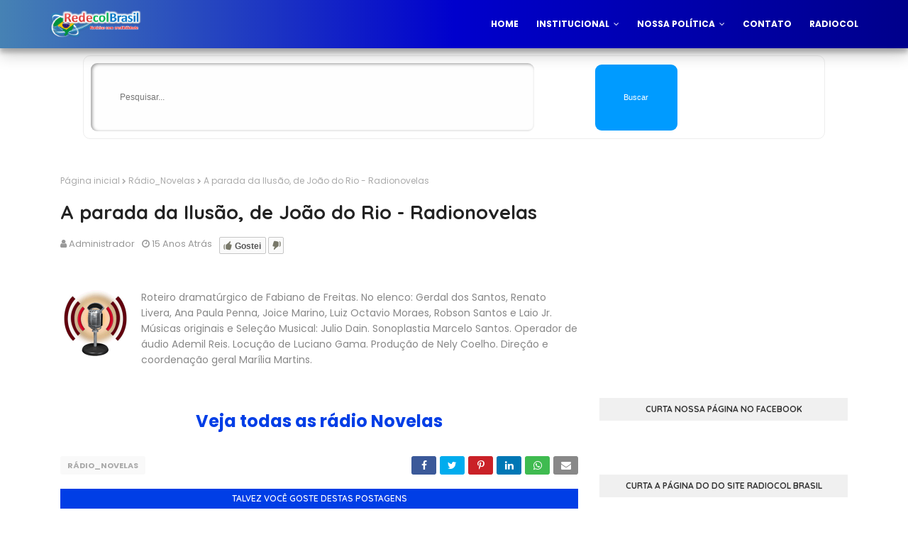

--- FILE ---
content_type: text/html; charset=UTF-8
request_url: https://www.redecol.com.br/2011/06/parada-da-ilusao-de-joao-do-rio.html
body_size: 50376
content:
<!DOCTYPE html>
<html class='ltr' dir='ltr' xmlns='http://www.w3.org/1999/xhtml' xmlns:b='http://www.google.com/2005/gml/b' xmlns:data='http://www.google.com/2005/gml/data' xmlns:expr='http://www.google.com/2005/gml/expr'>
<head>
<meta content='width=device-width, initial-scale=1, minimum-scale=1, maximum-scale=1' name='viewport'/>
<title>A parada da Ilusão, de João do Rio - Radionovelas</title>
<meta content='text/html; charset=UTF-8' http-equiv='Content-Type'/>
<!-- Chrome, Firefox OS and Opera -->
<meta content='#f8f8f8' name='theme-color'/>
<!-- Windows Phone -->
<meta content='#f8f8f8' name='msapplication-navbutton-color'/>
<meta content='blogger' name='generator'/>
<link href='https://www.redecol.com.br/favicon.ico' rel='icon' type='image/x-icon'/>
<link href='https://www.redecol.com.br/2011/06/parada-da-ilusao-de-joao-do-rio.html' rel='canonical'/>
<link rel="alternate" type="application/atom+xml" title="Redecol Brasil .:. Site oficial de Notícias de Cristalina Goiás e Entorno de Brasília - Atom" href="https://www.redecol.com.br/feeds/posts/default" />
<link rel="alternate" type="application/rss+xml" title="Redecol Brasil .:. Site oficial de Notícias de Cristalina Goiás e Entorno de Brasília - RSS" href="https://www.redecol.com.br/feeds/posts/default?alt=rss" />
<link rel="service.post" type="application/atom+xml" title="Redecol Brasil .:. Site oficial de Notícias de Cristalina Goiás e Entorno de Brasília - Atom" href="https://www.blogger.com/feeds/4460873011116198927/posts/default" />

<link rel="alternate" type="application/atom+xml" title="Redecol Brasil .:. Site oficial de Notícias de Cristalina Goiás e Entorno de Brasília - Atom" href="https://www.redecol.com.br/feeds/1881841848867135055/comments/default" />
<!--Can't find substitution for tag [blog.ieCssRetrofitLinks]-->
<link href='https://blogger.googleusercontent.com/img/b/R29vZ2xl/AVvXsEjxwtaqSkY9yw6vJKpEi2fkyB3BMMJmYe6_NtLzOogUtlXO8NrZ7CakR6LJWkTq7mqhCDdb0uUNgZTkch3jRor5tCa_HHQOdGNVGGtXa0cvzbc11PjbB0KHxdroE9nS1rw2W7-LpWWt__8/s200/radionovela.gif' rel='image_src'/>
<meta content='https://www.redecol.com.br/2011/06/parada-da-ilusao-de-joao-do-rio.html' property='og:url'/>
<meta content='A parada da Ilusão, de João do Rio - Radionovelas' property='og:title'/>
<meta content='Redecol é o site de notícias e informações de Cristalina Goiás e Região Metropolitana de Brasília!' property='og:description'/>
<meta content='https://blogger.googleusercontent.com/img/b/R29vZ2xl/AVvXsEjxwtaqSkY9yw6vJKpEi2fkyB3BMMJmYe6_NtLzOogUtlXO8NrZ7CakR6LJWkTq7mqhCDdb0uUNgZTkch3jRor5tCa_HHQOdGNVGGtXa0cvzbc11PjbB0KHxdroE9nS1rw2W7-LpWWt__8/w1200-h630-p-k-no-nu/radionovela.gif' property='og:image'/>
<!-- Description and Keywords (start) -->
<meta content='notícias de cristalina, noticias de cristalina, cristalina, cristalina-go, cristalina-goiás, entorno, goias, brasilia, radio, rádio, tv, noticia, informação, automotivo, musica' name='keywords'/>
<!-- Description and Keywords (end) -->
<meta content='A parada da Ilusão, de João do Rio - Radionovelas' property='og:title'/>
<meta content='https://www.redecol.com.br/2011/06/parada-da-ilusao-de-joao-do-rio.html' property='og:url'/>
<meta content='article' property='og:type'/>
<meta content='https://blogger.googleusercontent.com/img/b/R29vZ2xl/AVvXsEjxwtaqSkY9yw6vJKpEi2fkyB3BMMJmYe6_NtLzOogUtlXO8NrZ7CakR6LJWkTq7mqhCDdb0uUNgZTkch3jRor5tCa_HHQOdGNVGGtXa0cvzbc11PjbB0KHxdroE9nS1rw2W7-LpWWt__8/s200/radionovela.gif' property='og:image'/>
<meta content='Redecol Brasil .:. Site oficial de Notícias de Cristalina Goiás e Entorno de Brasília' property='og:site_name'/>
<meta content='https://www.redecol.com.br/' name='twitter:domain'/>
<meta content='A parada da Ilusão, de João do Rio - Radionovelas' name='twitter:title'/>
<meta content='summary_large_image' name='twitter:card'/>
<meta content='https://blogger.googleusercontent.com/img/b/R29vZ2xl/AVvXsEjxwtaqSkY9yw6vJKpEi2fkyB3BMMJmYe6_NtLzOogUtlXO8NrZ7CakR6LJWkTq7mqhCDdb0uUNgZTkch3jRor5tCa_HHQOdGNVGGtXa0cvzbc11PjbB0KHxdroE9nS1rw2W7-LpWWt__8/s200/radionovela.gif' name='twitter:image'/>
<meta content='A parada da Ilusão, de João do Rio - Radionovelas' name='twitter:title'/>
<!-- Social Media meta tag need customer customization -->
<meta content='268759833484884' property='fb:app_id'/>
<meta content='100000317773582' property='fb:admins'/>
<meta content='@redecol_brasil' name='twitter:site'/>
<meta content='@clodoaldoolemes' name='twitter:creator'/>
<!-- Google Fonts -->
<link href='//fonts.googleapis.com/css?family=Quicksand:400,500,600,700|Poppins:400,400i,500,500i,700,700i' media='all' rel='stylesheet' type='text/css'/>
<link href='https://stackpath.bootstrapcdn.com/font-awesome/4.7.0/css/font-awesome.min.css' rel='stylesheet'/>
<link href='https://cdn.jsdelivr.net/npm/remixicon@2.5.0/fonts/remixicon.css' rel='stylesheet'/>
<!-- Template Style CSS -->
<style id='page-skin-1' type='text/css'><!--
/*
-----------------------------------------------
Blogger Template Style
Name:        Infinty
License:     Free Version
Version:     1.0
Author:      Sora Templates
Author Url:  https://www.soratemplates.com/
----------------------------------------------- */
/*-- Reset CSS --*/
/* PRELOADER */
ul.no-posts {
text-align: center;
}
html .home {
overflow-x: hidden;
}
#loader {
position: fixed;
top: 0;
bottom: 0;
margin: auto;
background: #7981B2;
height: 100%;
width: 100%;
z-index: 99999;
}
#outline {
stroke-dasharray: 2.42777px, 242.77666px;
stroke-dashoffset: 0;
-webkit-animation: anim 1.6s linear infinite;
animation: anim 1.6s linear infinite;
}
@-webkit-keyframes anim {
12.5% {
stroke-dasharray: 33.98873px, 242.77666px;
stroke-dashoffset: -26.70543px;
}
43.75% {
stroke-dasharray: 84.97183px, 242.77666px;
stroke-dashoffset: -84.97183px;
}
100% {
stroke-dasharray: 2.42777px, 242.77666px;
stroke-dashoffset: -240.34889px;
}
}
@keyframes anim {
12.5% {
stroke-dasharray: 33.98873px, 242.77666px;
stroke-dashoffset: -26.70543px;
}
43.75% {
stroke-dasharray: 84.97183px, 242.77666px;
stroke-dashoffset: -84.97183px;
}
100% {
stroke-dasharray: 2.42777px, 242.77666px;
stroke-dashoffset: -240.34889px;
}
}
.check-out {
position: absolute;
bottom: 0.5rem;
left: 50%;
transform: translateX(-50%);
font-size: 2rem;
color: #fff;
}
a,abbr,acronym,address,applet,b,big,blockquote,body,caption,center,cite,code,dd,del,dfn,div,dl,dt,em,fieldset,font,form,h1,h2,h3,h4,h5,h6,html,i,iframe,img,ins,kbd,label,legend,li,object,p,pre,q,s,samp,small,span,strike,strong,sub,sup,table,tbody,td,tfoot,th,thead,tr,tt,u,ul,var{
padding:0;
border:0;
outline:0;
vertical-align:baseline;
background:0 0;
text-decoration:none
}
form,textarea,input,button{
-webkit-appearance:none;
-moz-appearance:none;
appearance:none;
border-radius:0
}
dl,ul{
list-style-position:inside;
font-weight:400;
list-style:none
}
ul li{
list-style:none
}
caption,th{
text-align:center
}
img{
border:none;
position:relative
}
a,a:visited{
text-decoration:none
}
.clearfix{
clear:both
}
.section,.widget,.widget ul{
margin:0;
padding:0
}
a{
color:#003ee6
}
a:hover{
color:#222222
}
a img{
border:0
}
abbr{
text-decoration:none
}
.CSS_LIGHTBOX{
z-index:999999!important
}
.separator a{
clear:none!important;
float:none!important;
margin-left:0!important;
margin-right:0!important
}
#navbar-iframe,.widget-item-control,a.quickedit,.home-link,.feed-links{
display:none!important
}
.center{
display:table;
margin:0 auto;
position:relative
}
.widget > h2,.widget > h3{
display:none
}
h1,h2,h3,h4,h5,h6 {font-family:'Quicksand', sans-serif;font-weight:700;}
/*-- Body Content CSS --*/
body{
background-color:#fff;
font-family:'Poppins',sans-serif;
font-size:14px;
font-weight:400;
color:#888888;
word-wrap:break-word;
margin:0;
padding:0
}
.row{
width:1140px
}
#content-wrapper{
float:left;
width:100%;
margin:68px 0
}
.home #content-wrapper {
margin:35px 0;
}
.item #content-wrapper{
margin:40px 0
}
#content-wrapper > .container{
position:relative;
margin:0 auto
}
#main-wrapper{
overflow:hidden;
padding:0;
margin:0 -7px
}
.item #main-wrapper{
margin:0;
float: left;
overflow: hidden;
width: 66.66666667%;
box-sizing: border-box;
word-wrap: break-word;
padding: 0 15px;
margin: 0;
}
#sidebar-wrapper{
display:none;
float: right;
overflow: hidden;
width: 33.33333333%;
box-sizing: border-box;
word-wrap: break-word;
padding: 0 15px;
}
.item #sidebar-wrapper {
display:block;
}
.sidebar .widget{
position:relative;
overflow:hidden;
background-color:#fff;
box-sizing:border-box;
padding:0;
margin:0 0 35px
}
.sidebar .widget-title{
position:relative;
float:left;
width:100%;
height:32px;
background-color:#f0f0f0;
display:block;
margin:0 0 20px
}
.sidebar .widget-title > h3{
position:relative;
display:block;
height:32px;
font-size:12px;
color:#333333;
font-weight:700;
line-height:32px;
text-align:center;
text-transform:uppercase;
padding:0 15px;
margin:0;
border-radius:2px 2px 0 0
}
.sidebar .widget-content{
float:left;
width:100%;
margin:0
}
.list-label li{
position:relative;
display:block;
padding:8px 0;
border-top:1px dotted #eaeaea
}
.list-label li:first-child{
padding:0 0 8px;
border-top:0
}
.list-label li:last-child{
padding-bottom:0;
border-bottom:0
}
.list-label li a{
display:block;
color:#222222;
font-size:13px;
font-weight:400;
text-transform:capitalize;
transition:color .17s
}
.list-label li a:before{
content:"\f105";
float:left;
color:#222222;
font-size:12px;
font-weight:400;
font-family:FontAwesome;
margin:0 3px 0 0;
transition:color .17s
}
.list-label li a:hover{
color:#003ee6
}
.list-label .label-count{
position:relative;
float:right;
font-weight:400
}
.cloud-label li{
position:relative;
float:left;
margin:0 5px 5px 0
}
.cloud-label li a{
display:block;
height:26px;
background-color:#fff;
color:#222222;
font-size:12px;
line-height:26px;
font-weight:400;
padding:0 10px;
border:1px solid #eaeaea;
border-radius:3px;
transition:all .17s ease
}
.cloud-label li a:hover{
color:#003ee6
}
.cloud-label .label-count{
display:none
}
.sidebar .FollowByEmail > .widget-title > h3{
margin:0
}
.FollowByEmail .widget-content{
position:relative;
overflow:hidden;
background-color:#003ee6;
font-weight:400;
text-align:center;
box-sizing:border-box;
padding:20px
}
.FollowByEmail .widget-content > h3{
font-size:18px;
color:#fff;
font-weight:700;
margin:0 0 13px
}
.FollowByEmail .before-text{
font-size:13px;
color:#fff;
line-height:1.4em;
margin:0 0 15px;
display:block;
padding:0 15px;
overflow:hidden
}
.FollowByEmail .follow-by-email-inner{
position:relative
}
.FollowByEmail .follow-by-email-inner .follow-by-email-address{
width:100%;
height:34px;
color:#888;
font-size:11px;
font-family:inherit;
text-align:center;
padding:0 10px;
margin:0 0 10px;
box-sizing:border-box;
border:1px solid #eaeaea;
transition:ease .17s
}
.FollowByEmail .follow-by-email-inner .follow-by-email-address:focus{
border-color:rgba(0,0,0,0.1)
}
.FollowByEmail .follow-by-email-inner .follow-by-email-submit{
width:100%;
height:34px;
font-family:inherit;
font-size:11px;
color:#fff;
background-color:#222222;
text-transform:uppercase;
text-align:center;
font-weight:700;
cursor:pointer;
margin:0;
border:0;
transition:opacity .17s
}
.FollowByEmail .follow-by-email-inner .follow-by-email-submit:hover{
opacity:.8
}
#ArchiveList ul.flat li{
color:#222222;
font-size:13px;
font-weight:400;
padding:8px 0;
border-bottom:1px dotted #eaeaea
}
#ArchiveList ul.flat li:first-child{
padding-top:0
}
#ArchiveList ul.flat li:last-child{
padding-bottom:0;
border-bottom:0
}
#ArchiveList .flat li > a{
display:block;
color:#222222;
transition:color .17s
}
#ArchiveList .flat li > a:hover{
color:#003ee6
}
#ArchiveList .flat li > a:before{
content:"\f105";
float:left;
color:#222222;
font-size:12px;
font-weight:400;
font-family:FontAwesome;
margin:0 3px 0 0;
display:inline-block;
transition:color .17s
}
#ArchiveList .flat li > a > span{
position:relative;
float:right;
font-weight:400
}
.PopularPosts .post{
overflow:hidden;
margin:20px 0 0
}
.PopularPosts .post:first-child{
margin:0
}
.PopularPosts .post-image-link{
position:relative;
width:80px;
height:65px;
float:left;
overflow:hidden;
display:block;
vertical-align:middle;
margin:0 12px 0 0
}
.PopularPosts .post-info{
overflow:hidden
}
.PopularPosts .post-title{
font-size:14px;
font-weight:500;
line-height:1.4em;
margin:0 0 5px
}
.PopularPosts .post-title a{
display:block;
color:#222222;
transition:color .17s
}
.PopularPosts .post-title a:hover{
color:#003ee6
}
.PopularPosts .post-meta{
font-size:11px
}
.PopularPosts .post-date:before{
font-size:10px
}
.FeaturedPost .post-image-link{
display:block;
position:relative;
overflow:hidden;
width:100%;
height:180px;
margin:0 0 13px
}
.FeaturedPost .post-title{
font-size:18px;
overflow:hidden;
font-weight:500;
line-height:1.4em;
margin:0 0 10px
}
.FeaturedPost .post-title a{
color:#222222;
display:block;
transition:color .17s ease
}
.FeaturedPost .post-title a:hover{
color:#003ee6
}
.Text{
font-size:13px
}
.contact-form-widget form{
font-weight:400
}
.contact-form-name{
float:left;
width:100%;
height:30px;
font-family:inherit;
font-size:13px;
line-height:30px;
box-sizing:border-box;
padding:5px 10px;
margin:0 0 10px;
border:1px solid #eaeaea
}
.contact-form-email{
float:left;
width:100%;
height:30px;
font-family:inherit;
font-size:13px;
line-height:30px;
box-sizing:border-box;
padding:5px 10px;
margin:0 0 10px;
border:1px solid #eaeaea
}
.contact-form-email-message{
float:left;
width:100%;
font-family:inherit;
font-size:13px;
box-sizing:border-box;
padding:5px 10px;
margin:0 0 10px;
border:1px solid #eaeaea
}
.contact-form-button-submit{
float:left;
width:100%;
height:30px;
background-color:#003ee6;
font-size:13px;
color:#fff;
line-height:30px;
cursor:pointer;
box-sizing:border-box;
padding:0 10px;
margin:0;
border:0;
transition:background .17s ease
}
.contact-form-button-submit:hover{
background-color:#222222
}
.contact-form-error-message-with-border{
float:left;
width:100%;
background-color:#fbe5e5;
font-size:11px;
text-align:center;
line-height:11px;
padding:3px 0;
margin:10px 0;
box-sizing:border-box;
border:1px solid #fc6262
}
.contact-form-success-message-with-border{
float:left;
width:100%;
background-color:#eaf6ff;
font-size:11px;
text-align:center;
line-height:11px;
padding:3px 0;
margin:10px 0;
box-sizing:border-box;
border:1px solid #5ab6f9
}
.contact-form-cross{
margin:0 0 0 3px
}
.contact-form-error-message,.contact-form-success-message{
margin:0
}
.BlogSearch .search-input{
float:left;
width:75%;
height:30px;
background-color:#fff;
font-weight:400;
font-size:13px;
line-height:30px;
box-sizing:border-box;
padding:5px 10px;
border:1px solid #eaeaea;
border-right-width:0
}
.BlogSearch .search-action{
float:right;
width:25%;
height:30px;
font-family:inherit;
font-size:13px;
line-height:30px;
cursor:pointer;
box-sizing:border-box;
background-color:#003ee6;
color:#fff;
padding:0 5px;
border:0;
transition:background .17s ease
}
.BlogSearch .search-action:hover{
background-color:#222222
}
.Profile .profile-img{
float:left;
width:80px;
height:80px;
margin:0 15px 0 0;
transition:all .17s ease
}
.Profile .profile-datablock{
margin:0
}
.Profile .profile-data .g-profile{
display:block;
font-size:14px;
color:#222222;
margin:0 0 5px;
transition:color .17s ease
}
.Profile .profile-data .g-profile:hover{
color:#003ee6
}
.Profile .profile-info > .profile-link{
color:#222222;
font-size:11px;
margin:5px 0 0;
transition:color .17s ease
}
.Profile .profile-info > .profile-link:hover{
color:#003ee6
}
.Profile .profile-datablock .profile-textblock{
display:none
}
.common-widget .LinkList ul li,.common-widget .PageList ul li{
width:calc(50% - 5px);
padding:7px 0 0
}
.common-widget .LinkList ul li:nth-child(odd),.common-widget .PageList ul li:nth-child(odd){
float:left
}
.common-widget .LinkList ul li:nth-child(even),.common-widget .PageList ul li:nth-child(even){
float:right
}
.common-widget .LinkList ul li a,.common-widget .PageList ul li a{
display:block;
color:#222222;
font-size:13px;
font-weight:400;
transition:color .17s ease
}
.common-widget .LinkList ul li a:hover,.common-widget .PageList ul li a:hover{
color:#003ee6
}
.common-widget .LinkList ul li:first-child,.common-widget .LinkList ul li:nth-child(2),.common-widget .PageList ul li:first-child,.common-widget .PageList ul li:nth-child(2){
padding:0
}
.post-image-wrap{
position:relative;
display:block
}
.post-image-link:hover:after,.post-image-wrap:hover .post-image-link:after{
opacity:1
}
.post-image-link,.comments .avatar-image-container{
background-color:#f9f9f9
}
.post-thumb{
display:block;
position:relative;
width:100%;
height:100%;
color:transparent;
object-fit:cover;
z-index:1;
opacity: 0;
transition:opacity .35s ease,transform .35s ease
}
.post-thumb.lazy-yard {
opacity: 1;
}
.widget-title > h3{
display:none
}
#brand-services-wrap .widget-title {
display:none;
}
#brand-services-wrap .widget-title > h3 {
display: block;
font-size: 42px;
color: #9dbeb9;
font-weight: 700;
}
.custom-widget li{
overflow:hidden;
margin:20px 0 0
}
.custom-widget li:first-child{
padding:0;
margin:0;
border:0
}
.custom-widget .post-image-link{
position:relative;
width:80px;
height:60px;
float:left;
overflow:hidden;
display:block;
vertical-align:middle;
margin:0 12px 0 0
}
.custom-widget .post-info{
overflow:hidden
}
.custom-widget .post-title{
overflow:hidden;
font-size:13px;
font-weight:400;
line-height:1.5em;
margin:0 0 3px
}
.custom-widget .post-title a{
display:block;
color:#222222;
transition:color .17s
}
.custom-widget li:hover .post-title a{
color:#003ee6
}
.custom-widget .post-meta{
font-size:12px
}
#editorial-wrap .container {
margin: 0 auto;
}
.editorial-authors {
display: flex;
flex-wrap: wrap;
margin: 0 -15px 0;
}
.editorial-authors .widget {
display: block;
width: 33.33333%;
padding:0 15px;
box-sizing: border-box;
border-radius: 12px;
text-align: center;
}
.editorial-authors .widget .editorial-avatar-wrap {
position: relative;
}
.editorial-authors .widget .editorial-avatar-wrap .editorial-avatar {
display: block;
width: 100%;
height: 510px;
overflow: hidden;
}
.editorial-authors .widget .editorial-avatar-wrap .editorial-avatar img {
display: block;
width: 100%;
height: 100%;
object-fit: cover;
margin: 0;
}
.editorial-authors .widget .editorial-avatar-wrap .editorial-info {
position: absolute;
bottom: 0;
left: 0;
right: 0;
padding: 30px 30px 34px;
text-align: center;
background-image: -webkit-gradient(linear,left top,left bottom,from(#000),to(transparent));
background-image: -webkit-linear-gradient(bottom,#000,transparent);
background-image: -moz-linear-gradient(bottom,#000,transparent);
background-image: -ms-linear-gradient(bottom,#000,transparent);
background-image: -o-linear-gradient(bottom,#000,transparent);
background-image: linear-gradient(bottom,#000,transparent);
filter: progid:DXImageTransform.Microsoft.gradient(startColorStr='#000',endColorStr='rgba(0, 0, 0, 0)');
}
.editorial-authors .widget .editorial-avatar-wrap .editorial-info .editorial-title {
font-size: 22px;
color: #fff;
font-weight: 700;
margin: 0 0 2px;
}
.editorial-authors .widget .editorial-avatar-wrap .editorial-info .editorial-meta {
font-size: 14px;
color: #fff;
font-weight: 400;
margin: 0;
display: block;
}
#editorial-wrap .head-text {
margin: 15px 0 50px;
}
#editorial-wrap {
display: none;
margin-bottom: 50px;
}
#top-bar{
background-image: url(https://blogger.googleusercontent.com/img/b/R29vZ2xl/AVvXsEgpket4q-Phy9eZh6IF2lYFZoHRLZFabjVMx-5zTtNjZ6wp_1UWjUqw6_56GK3efq6rIa2Zd7E2cG22_BN7O9Kw5cZ08KCrWOLXohWysYOHPETMGhCom1KaJ8UoYzuyXkcIgYe0EtMH_-D1/s16000/email-bg.jpg);
background-size: cover;
background-position: 50%;
background-repeat: no-repeat;
background-attachment: fixed;
width:100%;
padding:20px 0 0;
overflow:hidden;
margin:0;
position:relative;
}
.top-bar-bg{
background-color: rgba(68,63,69,0.9);
position: absolute;
top: 0;
left: 0;
width: 100%;
height: 100%;
box-sizing: border-box;
}
#top-bar .container{
margin:0 auto
}
.top-bar-nav{
position:relative;
float:right;
display:block
}
.top-bar-nav .widget > .widget-title{
display:none
}
.top-bar-nav ul li{
float:left
}
.top-bar-nav ul li > a{
height:30px;
display:block;
color:#fff;
font-size:12px;
font-weight:400;
line-height:30px;
margin:0 0 0 10px;
padding:0 5px;
transition:color .17s
}
.top-bar-nav ul li:first-child > a{
padding:0 5px 0 0
}
.top-bar-nav ul > li:hover > a{
color:#003ee6
}
.top-bar-social{
float:left;
width:66.66666667%;
position:relative;
display:block;
margin: 0;
padding:25px 0 0;
text-align:center;
}
#author-email-pic {
width: 33.33333333%;
float: right;
}
#author-email-pic img {
height: auto;
max-width: 100%;
vertical-align: top;
}
.top-bar-social .BlogSearch {
max-width: 550px;
width: 100%;
margin: 0 auto;
overflow:hidden;
}
.top-bar-social .BlogSearch .widget-content {
background:transparent;
}
.top-bar-social .BlogSearch .search-input {
border-radius: 10px;
height: auto;
font-size: 15px;
width: 100%;
color: #888;
font-family: inherit;
text-align: center;
padding: 0;
margin: 0 0 10px;
box-sizing: border-box;
border: 1px solid #eaeaea;
transition: ease .17s;
line-height: 50px;
}
.top-bar-social .BlogSearch .search-input input {
width: 100%;
box-sizing: border-box;
padding: 0 10px;
border: 0;
text-align:center;
height: 50px;
border-radius: 10px;
line-height: 50px;
}
.top-bar-social .BlogSearch .search-action {
width:auto;
display: inline-block;
padding: 0 15px;
box-sizing: border-box;
border-radius: 30px;
background:#003ee6;
height: 45px;
font-size: 14px;
letter-spacing: 1px;
float: none;
}
.top-bar-social .LinkList {
margin-top:15px;
}
.top-bar-social .widget-title > h3 {
display: block;
color: #f2f2f2;
font-size: 36px;
line-height: 42px;
font-weight: 700;
margin: 0 0 15px;
}
.top-bar-social .LinkList >  .widget-title{
display:none
}
.top-bar-social ul > li{
display:inline-block
}
.top-bar-social ul > li > a{
display:block;
width:30px;
height:30px;
border:1px solid rgba(158, 158, 158, 0.15);
color:#ffffff;
font-size:14px;
text-align:center;
line-height:30px;
padding:0;
margin:0 0 0 10px;
transition:all .17s ease;
border-radius:50%;
}
.top-bar-social ul > li:hover > a{
color:#003ee6
}
.social a:before{
display:inline-block;
font-family:FontAwesome;
font-style:normal;
font-weight:400
}
.social .facebook a:before{
content:"\f230"
}
.social .facebook-f a:before{
content:"\f09a"
}
.social .twitter a:before{
content:"\f099"
}
.social .gplus a:before{
content:"\f0d5"
}
.social .rss a:before{
content:"\f09e"
}
.social .youtube a:before{
content:"\f16a"
}
.social .skype a:before{
content:"\f17e"
}
.social .stumbleupon a:before{
content:"\f1a4"
}
.social .tumblr a:before{
content:"\f173"
}
.social .vk a:before{
content:"\f189"
}
.social .stack-overflow a:before{
content:"\f16c"
}
.social .github a:before{
content:"\f09b"
}
.social .linkedin a:before{
content:"\f0e1"
}
.social .dribbble a:before{
content:"\f17d"
}
.social .soundcloud a:before{
content:"\f1be"
}
.social .behance a:before{
content:"\f1b4"
}
.social .digg a:before{
content:"\f1a6"
}
.social .instagram a:before{
content:"\f16d"
}
.social .pinterest a:before{
content:"\f0d2"
}
.social .pinterest-p a:before{
content:"\f231"
}
.social .twitch a:before{
content:"\f1e8"
}
.social .delicious a:before{
content:"\f1a5"
}
.social .codepen a:before{
content:"\f1cb"
}
.social .reddit a:before{
content:"\f1a1"
}
.social .whatsapp a:before{
content:"\f232"
}
.social .snapchat a:before{
content:"\f2ac"
}
.social .email a:before{
content:"\f0e0"
}
.social .external-link a:before{
content:"\f14c"
}
.social-color .facebook a,.social-color .facebook-f a{
background-color:#3b5999
}
.social-color .twitter a{
background-color:#00acee
}
.social-color .gplus a{
background-color:#db4a39
}
.social-color .youtube a{
background-color:#db4a39
}
.social-color .instagram a{
background-color:#bc3490
}
.social-color .pinterest a,.social-color .pinterest-p a{
background-color:#ca2127
}
.social-color .dribbble a{
background-color:#ea4c89
}
.social-color .linkedin a{
background-color:#0077b5
}
.social-color .tumblr a{
background-color:#365069
}
.social-color .twitch a{
background-color:#6441a5
}
.social-color .rss a{
background-color:#ffc200
}
.social-color .skype a{
background-color:#00aff0
}
.social-color .stumbleupon a{
background-color:#eb4823
}
.social-color .vk a{
background-color:#4a76a8
}
.social-color .stack-overflow a{
background-color:#f48024
}
.social-color .github a{
background-color:#24292e
}
.social-color .soundcloud a{
background-color:#ff5400
}
.social-color .behance a{
background-color:#191919
}
.social-color .digg a{
background-color:#1b1a19
}
.social-color .delicious a{
background-color:#0076e8
}
.social-color .codepen a{
background-color:#000
}
.social-color .reddit a{
background-color:#ff4500
}
.social-color .whatsapp a{
background-color:#3fbb50
}
.social-color .snapchat a{
background-color:#ffe700
}
.social-color .email a{
background-color:#888
}
.social-color .external-link a{
background-color:#222222
}
.home #header-wrap {
position:fixed;
}
#header-wrap{
position: relative;
left: 0;
top: 0;
padding: 0;
width: 100%;
height: 68px;
z-index: 1010;
box-shadow: 0 10px 20px rgba(0,0,0,0.19), 0 6px 6px rgba(0,0,0,0.23);
background: linear-gradient(to right,#4682B4, #0000CD, #00008B);   <!--cor gradiente transparente-->
}
#header-wrap .container{
margin:0 auto;
position:relative
}
.header-logo{
position:relative;
float:left;
height:38px;
margin:15px 0 0
}
.header-logo .header-brand{
display:inline-block;
line-height:0
}
.header-logo img{
max-width:100%;
height:38px;
vertical-align:middle
}
.header-logo h1{
color:#ffffff;
font-size:20px;
line-height:38px;
margin:0
}
.header-logo p{
font-size:12px;
margin:5px 0 0
}
#parallax-menu {
display: none;
}
.home #parallax-menu {
display: block;
}
.scrolling-menu {
float: right;
position: relative;
height: 68px;
}
.scrolling-menu ul > li {
float: left;
position: relative;
margin: 0;
padding: 0;
transition: color .17s;
}
.scrolling-menu ul > li > a {
position: relative;
color: #ffffff;
font-size: 12px;
font-weight: 600;
text-transform: uppercase;
line-height: 68px;
display: inline-block;
text-decoration: none;
padding: 0 10px;
margin: 0 0 0 5px;
transition: color .17s;
}
.home #main-menu {
display:none;
}
#main-menu{
float:right
}
#main-menu .widget,#main-menu .widget > .widget-title{
display:none
}
#main-menu .show-menu{
display:block
}
#main-menu{
position:relative;
height:68px;
z-index:15
}
#main-menu ul > li{
float:left;
position:relative;
margin:0;
padding:0;
transition:color .17s
}
#main-menu ul > li > a{
position:relative;
color:#ffffff;
font-size:12px;
font-weight:600;
text-transform:uppercase;
line-height:68px;
display:inline-block;
text-decoration:none;
padding:0 10px;
margin:0 0 0 5px;
transition:color .17s
}
#main-menu #main-menu-nav > li:last-child > a{
padding:0 0 0 10px
}
#main-menu ul > li > a:hover{
color:#00CED1;
}
#main-menu ul > li > ul{
position:absolute;
float:left;
left:0;
top:68px;
width:180px;
background-color:#222222;
z-index:99999;
margin-top:0;
padding:0;
visibility:hidden;
opacity:0
}
#main-menu ul > li > ul > li > ul{
position:absolute;
float:left;
top:0;
left:100%;
margin-left:0
}
#main-menu ul > li > ul > li{
display:block;
float:none;
position:relative;
transition:background .17s ease
}
#main-menu ul > li > ul > li a{
display:block;
height:34px;
font-size:11px;
color:#ffffff;
line-height:34px;
box-sizing:border-box;
padding:0 15px;
margin:0
}
#main-menu ul > li > ul > li:hover{
background-color:#003ee6
}
#main-menu ul > li > ul > li:hover > a{
color:#fff
}
#main-menu ul > li.has-sub > a:after{
content:'\f107';
float:right;
font-family:FontAwesome;
font-size:12px;
font-weight:400;
margin:0 0 0 6px
}
#main-menu ul > li > ul > li.has-sub > a:after{
content:'\f105';
float:right;
margin:0
}
#main-menu ul > li:hover > ul,#main-menu ul > li > ul > li:hover > ul{
visibility:visible;
opacity:1
}
#main-menu ul ul{
transition:all .17s ease
}
.mobile-menu-toggle, .scrolling-mobile-menu-toggle{
display:none;
position:absolute;
right:0;
top:0;
height:68px;
line-height:68px;
z-index:20;
color:#ffffff;
font-size:21px;
font-weight:400;
text-align:left;
cursor:pointer;
padding:0 0 0 20px;
transition:color .17s ease
}
.home .mobile-menu-toggle, .home .mobile-menu-wrap {
display:none;
}
.mobile-menu-toggle:before, .scrolling-mobile-menu-toggle:before{
content:"\f0c9";
font-family:FontAwesome
}
.nav-active .mobile-menu-toggle:before, .scrolling-active .scrolling-mobile-menu-toggle:before{
content:"\f00d";
font-family:FontAwesome
}
.mobile-menu-toggle:hover, .scrolling-mobile-menu-toggle:hover{
color:#003ee6
}
.overlay{
display:none;
position:fixed;
top:0;
left:0;
right:0;
bottom:0;
z-index:990;
background:rgba(0,0,0,0.8)
}
.mobile-menu-wrap, .scrolling-mobile-menu-wrap{
display:none
}
.mobile-menu, .scrolling-mobile-menu{
position:absolute;
top:68px;
left:0;
width:100%;
background-color:#222222;
box-sizing:border-box;
visibility:hidden;
z-index:1000;
opacity:0;
border-top:1px solid rgba(255,255,255,0.05);
transition:all .17s ease
}
.nav-active .mobile-menu, .scrolling-active .scrolling-mobile-menu{
visibility:visible;
opacity:1
}
.mobile-menu > ul, .scrolling-mobile-menu > ul{
margin:0
}
.mobile-menu .m-sub{
display:none;
padding:0
}
.mobile-menu ul li, .scrolling-mobile-menu ul li{
position:relative;
display:block;
overflow:hidden;
float:left;
width:100%;
font-size:11px;
font-weight:600;
text-transform:uppercase;
line-height:38px;
border-bottom:1px solid rgba(255,255,255,0.05)
}
.mobile-menu ul li:last-child, .scrolling-mobile-menu ul li:last-child{
border-bottom:0
}
.mobile-menu > ul li ul{
overflow:hidden
}
.mobile-menu ul li a, .scrolling-mobile-menu ul li a{
color:#ffffff;
padding:0 20px;
display:block;
transition:all .17s ease
}
.mobile-menu ul li a:hover, .scrolling-mobile-menu ul li a:hover{
color:#003ee6
}
.mobile-menu ul li.has-sub .submenu-toggle{
position:absolute;
top:0;
right:0;
color:#ffffff;
cursor:pointer;
border-left:1px solid rgba(255,255,255,0.05)
}
.mobile-menu ul li.has-sub .submenu-toggle:after{
content:'\f105';
font-family:FontAwesome;
font-weight:400;
float:right;
width:38px;
font-size:16px;
line-height:38px;
text-align:center;
transition:all .17s ease
}
.mobile-menu ul li.has-sub .submenu-toggle:hover{
color:#003ee6
}
.mobile-menu ul li.has-sub.show > .submenu-toggle:after{
transform:rotate(90deg)
}
.mobile-menu ul li ul li:first-child{
border-top:1px solid rgba(255,255,255,0.05)
}
.mobile-menu ul li ul li{
background-color:rgba(255,255,255,0.05)
}
#intro-wrap{
display:none;
position:relative;
float:left;
width:100%;
z-index:2;
margin:0
}
.slide-in {
font-size: 3.3rem;
position: absolute;
bottom: 7.2rem;
left: 0;
display: block;
width: 100%;
margin: 0;
padding: 0
}
.slide-in .pointer {
position: absolute;
top: 50%;
left: 50%;
width: 26px;
height: 42px;
-webkit-transform: translate(-50%, -50%);
-ms-transform: translate(-50%, -50%);
transform: translate(-50%, -50%);
border: 2px solid #fff;
border-radius: 26px;
-webkit-backface-visibility: hidden
}
.slide-in .pointer:after {
position: absolute;
top: 5px;
left: 50%;
width: 4px;
height: 4px;
margin-left: -2px;
content: '';
-webkit-transform: translateY(0) scaleY(1) scaleX(1) translateZ(0);
transform: translateY(0) scaleY(1) scaleX(1) translateZ(0);
-webkit-animation: scroll 1.5s -1s cubic-bezier(.68, -.55, .265, 1.55) infinite;
animation: scroll 1.5s -1s cubic-bezier(.68, -.55, .265, 1.55) infinite;
opacity: 1;
border-radius: 100%;
background-color: #fff
}
@-webkit-keyframes scroll {
0%, 20% {
-webkit-transform: translateY(0) scaleY(1) scaleX(1) translateZ(0);
transform: translateY(0) scaleY(1) scaleX(1) translateZ(0)
}
10% {
-webkit-transform: translateY(0) scaleY(1.2) scaleX(1.2) translateZ(0);
transform: translateY(0) scaleY(1.2) scaleX(1.2) translateZ(0);
opacity: 1
}
to {
-webkit-transform: translateY(20px) scaleY(2.5) scaleX(.5) translateZ(0);
transform: translateY(20px) scaleY(2.5) scaleX(.5) translateZ(0);
opacity: .01
}
}
@keyframes scroll {
0%, 20% {
-webkit-transform: translateY(0) scaleY(1) scaleX(1) translateZ(0);
transform: translateY(0) scaleY(1) scaleX(1) translateZ(0)
}
10% {
-webkit-transform: translateY(0) scaleY(1.2) scaleX(1.2) translateZ(0);
transform: translateY(0) scaleY(1.2) scaleX(1.2) translateZ(0);
opacity: 1
}
to {
-webkit-transform: translateY(20px) scaleY(2.5) scaleX(.5) translateZ(0);
transform: translateY(20px) scaleY(2.5) scaleX(.5) translateZ(0);
opacity: .01
}
}
@-webkit-keyframes blink {
0%, to {
opacity: 1
}
50% {
opacity: 0
}
}
@keyframes blink {
0%, to {
opacity: 1
}
50% {
opacity: 0
}
}
.editorial-border {
display: block;
width: 100%;
height: 60px;
max-height: 60px;
margin: 0;
z-index:5;
bottom:0;
position:absolute;
left:0px;
float:left;
}
.parallax1 > use {
animation: move-forever1 10s linear infinite;
&:nth-child(1) {
animation-delay: -2s;
}
}
.parallax2 > use {
animation: move-forever2 8s linear infinite;
&:nth-child(1) {
animation-delay: -2s;
}
}
.parallax3 > use {
animation: move-forever3 6s linear infinite;
&:nth-child(1) {
animation-delay: -2s;
}
}
.parallax4 > use {
animation: move-forever4 4s linear infinite;
&:nth-child(1) {
animation-delay: -2s;
}
}
@keyframes move-forever1 {
0% {
transform: translate(85px, 0%);
}
100% {
transform: translate(-90px, 0%);
}
}
@keyframes move-forever2 {
0% {
transform: translate(-90px, 0%);
}
100% {
transform: translate(85px, 0%);
}
}
@keyframes move-forever3 {
0% {
transform: translate(85px, 0%);
}
100% {
transform: translate(-90px, 0%);
}
}
@keyframes move-forever4 {
0% {
transform: translate(-90px, 0%);
}
100% {
transform: translate(85px, 0%);
}
}
#main-intro{
position:relative;
float:left;
width:100%;
height:100%;
background: linear-gradient(125deg, #00FF57 0%, #010033 40%, #460043 70%, #F0FFC5 100%), linear-gradient(55deg, #0014C9 0%, #410060 100%), linear-gradient(300deg, #FFC700 0%, #001AFF 100%), radial-gradient(135% 215% at 115% 40%, #393939 0%, #393939 40%, #849561 calc(40% + 1px), #849561 60%, #EED690 calc(60% + 1px), #EED690 80%, #ECEFD8 calc(80% + 1px), #ECEFD8 100%), linear-gradient(125deg, #282D4F 0%, #282D4F 40%, #23103A calc(40% + 1px), #23103A 70%, #A0204C calc(70% + 1px), #A0204C 88%, #FF6C00 calc(88% + 1px), #FF6C00 100%);
background-blend-mode: overlay, screen, overlay, overlay, normal;
}
#main-intro .widget{
height:100%;
width:100%;
display:block;
overflow:hidden
}
#main-intro .widget.HTML, #main-intro #HTML100 {
display: none;
}
.intro-content{
position:absolute;
top:50%;
left:50%;
transform:translate(-50%,-50%);
width:520px;
text-align:center;
margin:0
}
.intro-title{
font-size:37px;
color:#ffffff;
font-weight:700;
margin:0 0 30px
}
.intro-snippet{
font-size:14px;
line-height:25px;
color:#f2f2f2;
margin:0
}
.intro-action a, .service-action a{
display:inline-block;
height:40px;
background-color:#003ee6;
font-size:14px;
color:#fff;
line-height:40px;
padding:0 25px;
margin:30px 0 0;
border-radius:3px;
transition:background .17s ease
}
.intro-action a:hover{
background-color:#222222
}
#brand-services-wrap{
display:none;
float:left;
width:100%;
background:#443f45;
padding:30px 0
}
#brand-services-wrap .container {
position: relative;
margin: 0 auto;
}
#brand-services-wrap ul {
padding:0;
margin:0;
list-style:none;
}
#brand-services-wrap li{
float: left;
width: calc(100% / 5);
box-sizing: border-box;
padding: 0 20px;
position:relative;
text-align:center;
}
.counter-box {
overflow: hidden;
margin: 0 auto;
padding: 60px 0;
position: relative;
background-color: #f5f5f5;
}
.counter-box .container {
margin:0 auto;
}
.counter-box-info {
float: left;
width: 65%;
padding-right:30px;
box-sizing: border-box;
}
.counter-box-info .head-text {
text-align: left;
margin: 0 0 30px;
}
.counter-box-image {
float: right;
width: 35%;
padding-left:30px;
box-sizing: border-box;
}
.counter-box-wrap {
float:left;
width:100%;
position:relative;
margin: 0 auto;
background-color: #ffffff;
-webkit-border-radius: 9px;
-khtml-border-radius: 9px;
-moz-border-radius: 9px;
-ms-border-radius: 9px;
-o-border-radius: 9px;
border-radius: 9px;
-webkit-box-shadow: 0 4px 5px rgb(0 0 0 / 11%);
-khtml-box-shadow: 0 4px 5px rgba(0,0,0,.11);
-moz-box-shadow: 0 4px 5px rgba(0,0,0,.11);
-ms-box-shadow: 0 4px 5px rgba(0,0,0,.11);
-o-box-shadow: 0 4px 5px rgba(0,0,0,.11);
box-shadow: 0 4px 5px rgb(0 0 0 / 11%);
}
.counter-box-wrap .widget {
width: 33.333%;
float: left;
padding: 30px 10px;
box-sizing: border-box;
color: #222222;
position: relative;
}
.counter-avatar {
float: left;
margin-right: 15px;
position: relative;
height: 45px;
width: 45px;
flex-shrink: 0;
text-align: center;
line-height: 45px;
}
.counter-avatar img {
width: 100%;
height: 100%;
}
.counter-avatar i {
display: block;
line-height: 45px;
font-size: 45px;
font-weight: 400;
font-style: normal;
margin: 0;
color: #b09991;
}
.counter-info {
overflow: hidden;
}
.counter-info .counter-title {
font-size: 30px;
line-height: .9;
font-weight: 700;
margin: 0;
padding: 0;
}
.counter-info .counter-meta {
font-weight: 400;
font-size: 12px;
color: #777;
margin: 0;
}
.counter-box-image .counter-content {
position: relative;
background-size: cover;
background-position: 50%;
background-repeat: no-repeat;
-webkit-border-radius: 9px;
-khtml-border-radius: 9px;
-moz-border-radius: 9px;
-ms-border-radius: 9px;
-o-border-radius: 9px;
border-radius: 9px;
}
.counter-content-box-color {
background-color: rgb(255 255 255 / 83%);
position: absolute;
top: 7.5px;
left: 7.55px;
width: calc(100% - 15px);
height: calc(100% - 15px);
-webkit-border-radius: 9px;
-khtml-border-radius: 9px;
-moz-border-radius: 9px;
-ms-border-radius: 9px;
-o-border-radius: 9px;
border-radius: 9px;
box-sizing: border-box;
}
.counter-image-wrap, .counter-image-wrap .widget, .counter-image-wrap .widget-content, .counter-image-wrap .counter-content {
height: 100%;
}
.counter-content-details {
position: absolute;
bottom: 20%;
left: 20%;
}
.counter-content-details span.counter-title {
display: block;
font-size: 20px;
margin: 0;
margin-bottom: 15px;
color: #000;
text-transform: uppercase;
font-weight: 700;
}
.counter-content-details span.counter-snippet {
display: block;
font-size: 50px;
margin: 0;
color: #000;
text-transform: uppercase;
font-weight: 700;
}
#intro-author-wrap{
background: -webkit-linear-gradient(right, #2a2a2a 50%, #b09991 50%);
display:none;
position:relative;
float:left;
width:100%;
padding:0;
margin:0;
}
#intro-author-wrap .container{
position:relative;
margin:0 auto
}
#intro-author-heading {
width: 100%;
float: left;
display:block;
position:relative;
padding: 30px 0;
text-align:center;
background: #003ee6;
}
#intro-author-heading .button {
margin: 10px 0 0;
padding: 8px 20px;
background: #222222;
display: inline-block;
float: none;
}
.author-intro-widgets {
}
.author-intro-widgets {
margin: 0;
display: flex;
flex-wrap: wrap;
}
.author-intro-widgets .left-side-widget, .author-intro-widgets .center-side-widget, .author-intro-widgets .right-side-widget {
display: block;
width: 33.3333%;
padding: 0;
box-sizing: border-box;
position:relative;
}
.author-intro-widgets .right-side-widget {
}
.author-intro-widgets .author-list .widget {
display: block;
list-style: none;
width:100%;
float: left;
margin:0;
box-sizing: border-box;
position:relative;
}
#intro-author-photo{
position:relative;
float:left;
width:100%;
height:400px;
box-sizing:border-box;
padding:0 10px
}
#intro-author-photo .author-image{
position:relative;
display:block;
width:100%;
height:100%;
background-repeat:no-repeat;
background-size:cover;
margin:0
}
.author-title{
display:block;
font-size:27px;
color:#ffffff;
font-weight:700;
margin:15px 0 20px
}
.author-snippet{
font-size:14px;
color:#f2f2f2;
line-height:24px;
margin:0
}
#intro-services-wrap{
display:none;
float:left;
width:100%;
background-color:#f8f8f8;
padding:80px 0
}
#intro-services-wrap .container{
position:relative;
margin:0 auto
}
#intro-services{
display:block;
margin:0 -20px
}
#intro-services .widget{
float:left;
width:calc(100% / 3);
box-sizing:border-box;
padding:0 20px
}
.service-content{
display:block;
text-align:center
}
#intro-services .service-icon{
display:inline-block;
width:70px;
height:70px;
text-align:center;
border-radius:100%;
overflow:hidden
}
#intro-services .service-icon img{
display:block;
width:100%;
height:100%;
object-fit:cover;
border-radius:100%;
color:transparent
}
#intro-services .service-icon i{
display:block;
background-color:#f2f2f2;
font-size:30px;
color:#003ee6;
line-height:70px;
font-weight:400;
font-style:normal;
margin:0
}
.author-intro-widgets .author-list .service-content-details {
z-index: 999;
position: relative;
}
.author-intro-widgets .author-list .service-content-details .service-snippet {
color: #ffffff;
font-size: 13px;
line-height: 22px;
}
.author-intro-widgets .left-side-widget .service-content {
text-align:right;
}
.author-intro-widgets .author-list .service-content {
text-align: left;
padding: 55px 45px;
overflow: hidden;
position: relative;
background-size: cover;
background-position: 50%;
background-repeat: no-repeat;
box-sizing: border-box;
}
.author-intro-widgets .service-content .service-content-box-color {
background-color: #b09991;
position: absolute;
top: 0;
left: 0;
width: 100%;
height: 100%;
box-sizing: border-box;
-webkit-transition: all .4s cubic-bezier(.39,.575,.565,1)0s;
-khtml-transition: all .4s cubic-bezier(.39,.575,.565,1)0s;
-moz-transition: all .4s cubic-bezier(.39,.575,.565,1)0s;
-ms-transition: all .4s cubic-bezier(.39,.575,.565,1)0s;
-o-transition: all .4s cubic-bezier(.39,.575,.565,1)0s;
transition: all .4s cubic-bezier(.39,.575,.565,1)0s;
}
.author-intro-widgets #intro-services-left .service-content .service-content-box-color  {
background-color: #b09991;
}
.author-intro-widgets #intro-services-center .service-content .service-content-box-color  {
background-color: #443f45;
}
.author-intro-widgets #intro-services-right .service-content .service-content-box-color  {
background-color: #2a2a2a;
}
.author-intro-widgets .service-content:hover  .service-content-box-color {
opacity: .8;
}
.service-title{
font-size:14px;
color:#ffffff;
font-weight:700;
text-transform:capitalize;
margin:25px 0 15px
}
.author-intro-widgets .author-list  .service-title{
font-size: 28px;
line-height: 1.2;
margin:0 0 10px;
}
overflow:hidden;
}
.service-snippet{
font-size:14px;
line-height:24px;
margin:0
}
.featured-posts {
margin:0 auto;
}
.featured-posts > .widget{
display:none;
position:relative;
float:left;
width:100%;
margin:0 0 30px
}
.featured-posts > .show-widget{
display:block
}
ul.feat-big {
display: flex;
flex-wrap: wrap;
margin: 0 -10px;
}
.feat-big li{
display: block;
width: 25%;
box-sizing: border-box;
padding: 0 10px;
margin: 0 0 20px;
}
.feat-big .feat-inner{
position:relative;
float:left;
width:100%;
overflow:hidden
}
.feat-big .post-image-link{
position:relative;
float:left;
display:block;
overflow:hidden;
}
.feat-big .feat-inner .post-image-link{
width:100%;
height:180px;
margin:0
}
.feat-big .post-title{
overflow: hidden;
float:left;
width:100%;
font-size: 16px;
font-weight: 700;
line-height: 1.4em;
margin: 6px 0;
text-transform: uppercase;
}
.feat-big .item-big .post-info{
position: absolute;
bottom: 0;
left: 0;
width: 100%;
height: 100%;
background: rgba(68,63,69,0.9);
overflow: hidden;
z-index: 5;
box-sizing: border-box;
padding: 30px 20px 20px;
-webkit-transform: translateY(100%);
-moz-transform: translateY(100%);
-ms-transform: translateY(100%);
-o-transform: translateY(100%);
transform: translateY(100%);
-webkit-transition: 0.3s ease-in-out;
-moz-transition: 0.3s ease-in-out;
-o-transition: 0.3s ease-in-out;
transition: 0.3s ease-in-out;
}
.feat-big .item-big .post-info-inner {
position: relative;
margin: 0;
width: 100%;
top: 50%;
left: 50%;
transform: translate(-50%,-50%);
text-align: center;
box-sizing: border-box;
}
.feat-big .feat-inner:hover .post-info{
webkit-transform: translateY(0);
-moz-transform: translateY(0);
-ms-transform: translateY(0);
-o-transform: translateY(0);
transform: translateY(0);
}
.feat-big .post-title a{
color:#ffffff;
display: -webkit-box;
-webkit-line-clamp: 2;
-webkit-box-orient: vertical;
overflow: hidden;
transition:color .17s ease
}
.feat-big .post-title a:hover{
color:#003ee6
}
.feat-big .post-meta {
width:100%;
font-size: 12px;
font-weight: 400;
line-height: 18px;
padding: 0 1px;
}
.feat-big .post-meta .post-date {
width: 100%;
text-align: center;
margin: 0;
color: #fff;
}
.feat-big .post-tag {
width: 100%;
color: #fff;
font-size: 12px;
}
.head-text{
float:left;
width:100%;
text-align:center;
margin:50px 0 50px
}
.head-text .widget-title > h3{
display:block;
font-size:27px;
color:#222222;
font-weight:700;
margin:0 0 20px
}
.head-text .widget-content{
font-size:14px;
margin:0
}
.project-head {
margin:0 auto;
}
#serv-tile-wrap{
background:#ffffff;
display:none;
float:left;
width:100%;
margin:0;
padding: 40px 0;
}
#serv-tile-wrap .container{
position:relative;
margin:0 auto
}
#serv-tile{
display: flex;
flex-wrap: wrap;
margin:15px -15px 0
}
#serv-tile .widget{
display: block;
width: 25%;
padding: 15px;
box-sizing: border-box;
border-radius: 12px;
text-align:center;
}
#serv-tile .widget:first-child, #serv-tile .widget:nth-child(2), #serv-tile .widget:nth-child(3) {
}
.serv-tile-box-avatar {
display: inline-block;
position: relative;
width: 60px;
height: 60px;
-webkit-border-radius: 9px;
-khtml-border-radius: 9px;
-moz-border-radius: 9px;
-ms-border-radius: 9px;
-o-border-radius: 9px;
border-radius: 9px;
background-color: #b09991;
-webkit-box-shadow: 0 6px 7px rgb(176 153 145 / 67%);
-khtml-box-shadow: 0 6px 7px rgba(176,153,145,.67);
-moz-box-shadow: 0 6px 7px rgba(176,153,145,.67);
-ms-box-shadow: 0 6px 7px rgba(176,153,145,.67);
-o-box-shadow: 0 6px 7px rgba(176,153,145,.67);
box-shadow: 0 6px 7px rgb(176 153 145 / 67%);
text-align: center;
line-height: 60px;
margin: 0 auto 25px;
}
.serv-tile-box-avatar i {
display: block;
line-height: 60px;
font-size: 30px;
font-weight: 400;
font-style: normal;
margin: 0;
color: #ffffff;
}
.serv-tile-box-avatar img{
width: 60px;
height: 60px;
}
.serv-tile-box-info{
margin-top: 25px;
overflow:hidden
}
.serv-tile-box-title{
font-size: 24px;
color:#121158;
font-weight:700;
margin:0 0 7px
}
.serv-tile-box-meta{
font-size:16px;
line-height: 1.75;
color:#515184
}
.owl-carousel{
display:none;
width:100%;
-webkit-tap-highlight-color:transparent;
position:relative;
z-index:1
}
.owl-nav {
}
.owl-carousel .owl-stage{
position:relative;
-ms-touch-action:pan-Y
}
.owl-carousel .owl-stage:after{
content:".";
display:block;
clear:both;
visibility:hidden;
line-height:0;
height:0
}
.owl-carousel .owl-stage-outer{
position:relative;
overflow:hidden;
-webkit-transform:translate3d(0px,0px,0px)
}
.owl-carousel .owl-controls .owl-nav .owl-prev,.owl-carousel .owl-controls .owl-nav .owl-next,.owl-carousel .owl-controls .owl-dot{
cursor:pointer;
cursor:hand;
-webkit-user-select:none;
-khtml-user-select:none;
-moz-user-select:none;
-ms-user-select:none;
user-select:none
}
.owl-carousel.owl-hidden{
opacity:0
}
.owl-carousel .owl-refresh .owl-item{
display:none
}
.owl-carousel.owl-loading{
opacity:0;
display:block
}
.owl-carousel.owl-loaded{
display:block
}
.owl-carousel .owl-item{
position:relative;
min-height:1px;
float:left;
-webkit-backface-visibility:visible;
-webkit-tap-highlight-color:transparent;
-webkit-touch-callout:none;
-webkit-user-select:none;
-moz-user-select:none;
-ms-user-select:none;
user-select:none
}
.owl-carousel .owl-item img, ul.customer-logos img{
display:block;
}
.owl-carousel.owl-text-select-on .owl-item{
-webkit-user-select:auto;
-moz-user-select:auto;
-ms-user-select:auto;
user-select:auto
}
.owl-carousel .owl-grab{
cursor:move;
cursor:-webkit-grab;
cursor:-o-grab;
cursor:-ms-grab;
cursor:grab
}
.owl-carousel.owl-rtl{
direction:rtl
}
.owl-carousel.owl-rtl .owl-item{
float:right
}
.no-js .owl-carousel{
display:block
}
.owl-carousel .animated{
-webkit-animation-duration:1000ms;
animation-duration:1000ms;
-webkit-animation-fill-mode:both;
animation-fill-mode:both
}
.owl-carousel .owl-animated-in{
z-index:1
}
.owl-carousel .owl-animated-out{
z-index:0
}
.owl-carousel .owl-item li {
padding: 0;
}
.owl-height{
-webkit-transition:height 500ms ease-in-out;
-moz-transition:height 500ms ease-in-out;
-ms-transition:height 500ms ease-in-out;
-o-transition:height 500ms ease-in-out;
transition:height 500ms ease-in-out
}
.owl-carousel .owl-controls .owl-dots {
margin-top: 25px;
text-align: center;
}
.owl-carousel .owl-controls .owl-dot {
display: inline-block;
}
.owl-carousel .owl-controls .owl-dots span {
background: none repeat scroll 0 0 #869791;
border-radius: 20px;
display: block;
height: 12px;
margin: 5px 7px;
opacity: 0.5;
width: 12px;
}
.owl-carousel .owl-controls .owl-dot.active span {
background:none repeat scroll 0 0 #003ee6;
}
.owl-prev,.owl-next{
position:relative;
float:left;
width:24px;
height:24px;
background-color:#fff;
font-family: FontAwesome;
text-rendering: auto;
-webkit-font-smoothing: antialiased;
-moz-osx-font-smoothing: grayscale;
font-size:11px;
line-height:23px;
font-weight:900;
color:#bdbdbd;
text-align:center;
cursor:pointer;
border:1px solid rgba(0,0,0,0.08);
box-sizing:border-box;
transition:all .25s ease
}
.owl-prev:before{
content:"\f053"
}
.owl-next:before{
content:"\f054"
}
.owl-prev:hover,.owl-next:hover{
background-color:#003ee6;
color:#fff;
border-color:#003ee6
}
@keyframes fadeInLeft {
from{
opacity:0;
transform:translate3d(-30px,0,0)
}
to{
opacity:1;
transform:none
}
}
@keyframes fadeOutLeft {
from{
opacity:1
}
to{
opacity:0;
transform:translate3d(-30px,0,0)
}
}
@keyframes fadeInRight {
from{
opacity:0;
transform:translate3d(30px,0,0)
}
to{
opacity:1;
transform:none
}
}
.fadeInRight{
animation-name:fadeInRight
}
@keyframes fadeOutRight {
from{
opacity:1
}
to{
opacity:0;
transform:translate3d(30px,0,0)
}
}
.fadeOutRight{
animation-name:fadeOutRight
}
#testimonial-wrap{
display:none;
float:left;
width:100%;
margin:0 0 75px
}
#testimonial-wrap .container{
position:relative;
margin:0 auto
}
#testimonial{
float:left;
width:100%;
margin:0
}
#testimonial .widget{
position: relative;
float: left;
width: 100%;
overflow: hidden;
padding: 15px;
box-sizing: border-box;
}
#testimonial .widget:nth-child(2), #testimonial .widget:nth-child(4){
}
.testi-avatar{
float:left;
width:45px;
height:45px;
overflow:hidden;
border-radius:50%;
margin:0 15px 0 0
}
.testi-avatar img{
display:block;
width:100%;
height:100%;
object-fit:cover;
color:transparent;
margin:0
}
.testi-info{
overflow:hidden
}
.testi-title{
font-size:20px;
color:#443f45;
font-weight:700;
margin:0 0 3px
}
.testi-meta{
font-size:12px;
color:#999999
}
.testi-info-quotes {
margin-bottom: 26px;
}
.testi-snippet{
font-size: 15px;
line-height: 1.5625;
color: #6a6a6a;
padding: 15px 0;
margin:0;
font-style: italic;
font-family: cursive;
letter-spacing: 0.5px;
}
.testi-snippet:before {
content: '\f10d';
display: inline-block;
font-family: FontAwesome;
font-style: normal;
font-weight: 400;
line-height: 1;
-webkit-font-smoothing: antialiased;
-moz-osx-font-smoothing: grayscale;
margin-right: 10px;
color:#003ee6;
}
.testi-snippet:after {
content: '\f10e';
display: inline-block;
font-family: FontAwesome;
font-style: normal;
font-weight: 400;
line-height: 1;
-webkit-font-smoothing: antialiased;
-moz-osx-font-smoothing: grayscale;
margin-left: 10px;
color:#003ee6;
}
#testimonial .widget:nth-child(2) .testi-snippet, #testimonial .widget:nth-child(4) .testi-snippet {
background-color: #e22310;
border-color: #d41f0d;
}
.main .widget{
position:relative
}
.queryMessage{
overflow:hidden;
color:#222222;
font-size:13px;
font-weight:400;
padding: 10px;
margin: 0 0 25px;
background-color: #eee;
border: 1px solid #ccc;
box-sizing: border-box;
}
.queryMessage .search-query,.queryMessage .search-label{
font-weight:600;
text-transform:uppercase
}
.queryMessage .search-query:before,.queryMessage .search-label:before{
content:"\201c"
}
.queryMessage .search-query:after,.queryMessage .search-label:after{
content:"\201d"
}
.queryMessage a.show-more{
float: right;
display:inline-block;
color:#003ee6;
text-decoration:underline;
margin:0 0 0 10px
}
.queryEmpty{
font-size:13px;
font-weight:400;
padding:10px 0;
margin:0 0 25px;
text-align:center
}
.blog-post{
display:block;
overflow:hidden;
word-wrap:break-word
}
.index-post-wrap {
position: relative;
float: left;
width: 100%;
}
.grid-posts {
display: flex;
flex-wrap: wrap;
margin: 0 -15px;
}
.index-post{
display: block;
width:33.333%;
box-sizing: border-box;
padding: 0 15px;
margin: 0 0 30px;
overflow: visible;
}
.index-post .post-image-wrap{
float: left;
width: 100%;
height: 200px;
margin: 0;
}
.index-post .post-image-wrap .post-image-link{
width:100%;
height:100%;
position:relative;
display:block;
z-index:1;
-webkit-border-radius: 4px 4px 0 0;
-khtml-border-radius: 4px 4px 0 0;
-moz-border-radius: 4px 4px 0 0;
-ms-border-radius: 4px 4px 0 0;
-o-border-radius: 4px 4px 0 0;
border-radius: 4px 4px 0 0;
overflow:hidden
}
.index-post .post-content{
margin:0;
float: left;
width: 100%;
}
.post-image-wrap:hover .post-content{
}
.index-post .post-info{
display: block;
float:left;
width:100%;
padding: 20px;
box-sizing: border-box;
min-height: 200px;
-webkit-border-radius: 0 0 4px 4px;
-khtml-border-radius: 0 0 4px 4px;
-moz-border-radius: 0 0 4px 4px;
-ms-border-radius: 0 0 4px 4px;
-o-border-radius: 0 0 4px 4px;
border-radius: 0 0 4px 4px;
border: 1px solid #e5e5e5;
border-top: 0;
}
.index-post .post-info > h2{
font-size:24px;
color:#222222;
font-weight:600;
line-height:1.5em;
margin:0 0 10px
}
.index-post .post-info > h2 a{
color:#222222;
}
.post-meta{
color:#989898;
font-weight:400;
font-size: 11px;
text-transform:  capitalize;
padding:0;
}
.index-post .post-meta .post-author{
}
.index-post .post-meta .post-author:before {
}
.post-meta .post-date{
display:inline-block;
margin:0 7px 0 0
}
.post-meta .post-author, .post-meta .post-date {
float: left;
display: inline-block;
margin: 0 10px 0 0;
}
.post-meta .post-author:before, .post-meta .post-date:before, .post-meta .post-tag:before {
font-family: FontAwesome;
font-weight: 400;
margin: 0 3px 0 0;
}
.post-meta .post-author:before {
content: '\f007';
}
.post-meta .post-date:before {
content: '\f017';
}
.post-meta .post-tag:before {
content: '\f022';
}
.post-meta a {
color: #989898;
transition: color .17s;
}
.post-snippet {
position: relative;
display: block;
overflow: hidden;
font-size: 14px;
line-height: 1.6em;
font-weight: 400;
margin: 7px 0 0;
color: #5a5a5a;
}
.widget iframe,.widget img{
max-width:100%
}
#breadcrumb{
font-size:12px;
font-weight:400;
color:#aaa;
margin:0 0 15px
}
#breadcrumb a{
color:#aaa;
transition:color .17s
}
#breadcrumb a,#breadcrumb em{
display:inline-block
}
#breadcrumb .delimiter:after{
content:'\f054';
font-family:FontAwesome;
font-size:8px;
font-weight:400;
font-style:normal;
vertical-align:middle;
margin:0 3px
}
.item-post h1.post-title{
font-size:27px;
color:#222222;
line-height:1.5em;
font-weight:700;
position:relative;
display:block;
margin:0 0 15px
}
.static_page .item-post h1.post-title{
margin:0
}
.item-post .post-header .post-meta{
font-size:13px
}
.item-post .post-body{
display:block;
font-size:14px;
line-height:1.6em;
padding:35px 0 0
}
.static_page .item-post .post-body{
padding:35px 0
}
.item-post .post-outer{
padding:0
}
.item-post .post-body img{
max-width:100%
}
.post-footer{
position:relative;
float:left;
width:100%;
margin:35px 0 40px
}
.post-labels{
float:left;
height:auto;
position:relative
}
.post-labels a{
float:left;
height:26px;
background-color:#f9f9f9;
color:#aaa;
font-size:11px;
font-weight:600;
text-transform:uppercase;
line-height:26px;
padding:0 10px;
margin:0 10px 0 0;
border-radius:3px;
transition:all .17s ease
}
.post-labels a:hover{
background-color:#003ee6;
color:#fff
}
.post-share{
position:relative;
float:right;
overflow:hidden;
line-height:0
}
ul.share-links{
position:relative
}
.share-links li{
float:left;
box-sizing:border-box;
margin:0 0 0 5px
}
.share-links li.whatsapp-mobile{
display:none
}
.is-mobile li.whatsapp-desktop{
display:none
}
.is-mobile li.whatsapp-mobile{
display:inline-block
}
.share-links li a{
float:left;
display:inline-block;
width:35px;
height:26px;
color:#fff;
font-size:12px;
text-align:center;
line-height:26px;
border-radius:3px;
transition:all .17s ease
}
.share-links li a:before{
font-size:14px
}
.share-links li a:hover{
background-color:#003ee6;
color:#fff
}
#related-wrap{
margin: 20px 0 30px;
overflow: hidden;
float: left;
width: 100%;
}
#related-wrap .title-wrap {
position: relative;
float: left;
width: 100%;
height: 28px;
background-color: #003ee6;
display: block;
margin: 0 0 20px;
}
#related-wrap .title-wrap > h3 {
display: block;
font-size: 12px;
color: #ffffff;
font-weight: 600;
line-height: 28px;
text-transform: uppercase;
text-align: center;
padding: 0 15px;
margin: 0;
}
#related-wrap .related-tag{
display:none
}
.related-ready{
float:left;
width:100%
}
.related-ready .loader{
height:178px
}
ul.related-posts{
position:relative;
overflow:hidden;
margin:0 -10px;
padding:0
}
.related-posts .related-item{
width:33.33333333%;
position:relative;
overflow:hidden;
float:left;
display:block;
box-sizing:border-box;
padding:0 10px;
margin:0
}
.related-posts .post-image-link{
width:100%;
height:130px;
position:relative;
overflow:hidden;
display:block
}
.related-posts .post-title{
font-size:13px;
font-weight:600;
line-height:1.5em;
display:block;
margin:7px 0 5px
}
.related-posts .post-title a{
color:#222222;
transition:color .17s
}
.related-posts .related-item:hover .post-title a{
color:#003ee6
}
.related-posts .post-meta{
font-size:12px
}
.post-nav{
position:relative;
overflow:hidden;
display:block;
margin:0
}
.post-nav .nav-link{
display:block;
height:30px;
background-color:#f9f9f9;
font-size:11px;
color:#aaa;
line-height:30px;
text-transform:uppercase;
font-weight:600;
padding:0 25px;
border-radius:3px;
transition:all .17s ease
}
.post-nav .nav-link:hover{
background-color:#003ee6;
color:#fff
}
.post-nav span.nav-link:hover{
background-color:#f8f8f8;
color:#999
}
.next-post-link{
float:left
}
.prev-post-link{
float:right
}
.next-post-link:after{
content:"\f104";
float:left;
font-family:FontAwesome;
font-size:13px;
font-weight:400;
text-transform:none;
margin:0 3px 0 0
}
.prev-post-link:before{
content:"\f105";
float:right;
font-family:FontAwesome;
font-size:13px;
font-weight:400;
text-transform:none;
margin:0 0 0 3px
}
#blog-pager{
float:left;
width:100%;
text-align:center;
margin:16px 0 0
}
.blog-pager a{
display:inline-block;
height:32px;
background-color:#003ee6;
color:#fff;
font-size:14px;
font-weight:400;
line-height:32px;
text-transform:capitalize;
text-align:center;
padding:0 20px;
border-radius:3px;
transition:all .17s ease
}
.blog-pager a:hover{
background-color:#222222
}
.blog-post-comments{
display:none;
overflow:hidden;
background-color:#f8f8f8;
padding:10px 30px;
margin:0 0 40px
}
#comments{
margin:0
}
#gpluscomments{
float:left!important;
width:100%!important;
margin:0 0 25px!important
}
#gpluscomments iframe{
float:left!important;
width:100%
}
.comments{
display:block;
clear:both;
margin:0
}
.comments > h3{
float:left;
width:100%;
font-size:12px;
font-style:italic;
font-weight:400;
margin:0 0 20px
}
.no-comments > h3{
margin:10px 0 15px
}
.comments .comments-content{
float:left;
width:100%;
margin:0
}
#comments h4#comment-post-message{
display:none
}
.comments .comment-block{
position:relative;
background-color:#fdfdfd;
padding:15px;
margin:0 0 0 55px;
border:1px solid #f2f2f2
}
.comments .comment-block:before{
content:'';
position:absolute;
top:8px;
left:-5px;
width:0;
height:0;
border:5px solid #f2f2f2;
border-top-color:transparent;
border-right-color:transparent;
transform:rotate(45deg)
}
.comments .comment-content{
font-size:13px;
line-height:1.6em;
margin:10px 0
}
.comment-thread .comment{
position:relative;
padding:10px 0 0;
margin:10px 0 0;
list-style:none
}
.comment-thread ol{
padding:0;
margin:0 0 20px
}
.comment-thread ol > li:first-child{
padding:0;
margin:0
}
.comment-thread .avatar-image-container{
position:absolute;
top:10px;
left:0;
width:40px;
height:40px;
overflow:hidden
}
.comment-thread ol > li:first-child > .avatar-image-container{
top:0
}
.avatar-image-container img{
width:100%;
height:100%
}
.comments .comment-header .user{
font-size:14px;
color:#222222;
display:inline-block;
font-style:normal;
font-weight:700;
margin:0
}
.comments .comment-header .user a{
color:#222222;
transition:color .17s ease
}
.comments .comment-header .user a:hover{
color:#003ee6
}
.comments .comment-header .icon.user{
display:none
}
.comments .comment-header .icon.blog-author{
display:inline-block;
font-size:12px;
color:#003ee6;
font-weight:400;
vertical-align:top;
margin:0 0 0 5px
}
.comments .comment-header .icon.blog-author:before{
content:'\f058';
font-family:FontAwesome
}
.comments .comment-header .datetime{
float:right;
display:inline-block;
margin:0
}
.comment-header .datetime a{
font-size:12px;
color:#aaa;
font-style:italic
}
.comments .comment-actions{
display:block;
margin:0
}
.comments .comment-actions a{
color:#aaa;
font-size:11px;
font-style:italic;
margin:0 15px 0 0;
transition:color .17s ease
}
.comments .comment-actions a:hover{
color:#003ee6;
text-decoration:underline
}
.loadmore.loaded a{
display:inline-block;
border-bottom:1px solid rgba(0,0,0,0.1);
text-decoration:none;
margin-top:15px
}
.comments .continue{
display:none!important
}
.comments .comment-replies{
padding:0 0 0 55px
}
.thread-expanded .thread-count a,.loadmore{
display:none
}
.comments .footer,.comments .comment-footer{
font-size:13px
}
.comment-form{
margin:0 -7.5px
}
.comment-form > p{
font-size:13px;
padding:10px 0 5px
}
.comment-form > p > a{
color:#222222
}
.comment-form > p > a:hover{
text-decoration:underline
}
.post-body h1,.post-body h2,.post-body h3,.post-body h4,.post-body h5,.post-body h6{
color:#222222;
font-weight:700;
margin:0 0 15px
}
.post-body h1,.post-body h2{
font-size:24px
}
.post-body h3{
font-size:21px
}
.post-body h4{
font-size:18px
}
.post-body h5{
font-size:16px
}
.post-body h6{
font-size:13px
}
blockquote{
background-color:#f8f8f8;
font-style:italic;
padding:10px 15px;
margin:0;
border-left:3px solid #003ee6
}
blockquote:before,blockquote:after{
display:inline-block;
font-family:FontAwesome;
font-weight:400;
font-style:normal;
line-height:1
}
blockquote:before{
content:'\f10d';
margin:0 10px 0 0
}
blockquote:after{
content:'\f10e';
margin:0 0 0 10px
}
.widget .post-body ul,.widget .post-body ol{
line-height:1.5;
font-weight:400
}
.widget .post-body li{
margin:5px 0;
padding:0;
line-height:1.5
}
.post-body ul{
padding:0 0 0 20px
}
.post-body ul li:before{
content:"\f105";
font-family:FontAwesome;
font-size:13px;
font-weight:900;
margin:0 5px 0 0
}
.post-body u{
text-decoration:underline
}
.post-body a{
transition:color .17s ease
}
.post-body strike{
text-decoration:line-through
}
.contact-form-widget form{
font-weight:400
}
.contact-form-name,.contact-form-email{
float:left;
width:calc(50% - 5px);
height:34px;
background-color:rgba(255,255,255,0.01);
font-family:inherit;
font-size:13px;
color:#fff;
line-height:34px;
box-sizing:border-box;
padding:0 10px;
margin:0 0 10px;
border:1px solid rgba(255,255,255,0.05);
border-radius:3px
}
.contact-form-email{
float:right
}
.contact-form-email-message{
float:left;
width:100%;
background-color:rgba(255,255,255,0.01);
font-family:inherit;
font-size:13px;
color:#fff;
box-sizing:border-box;
padding:10px;
margin:0 0 10px;
border:1px solid rgba(255,255,255,0.05);
border-radius:3px
}
.contact-form-button-submit{
float:left;
width:100%;
height:34px;
background-color:#003ee6;
font-family:inherit;
font-size:12px;
color:#fff;
line-height:34px;
font-weight:600;
text-transform:uppercase;
cursor:pointer;
box-sizing:border-box;
padding:0 10px;
margin:0;
border:0;
border-radius:3px;
transition:background .17s ease
}
.contact-form-button-submit:hover{
background-color:rgba(0,0,0,0.5)
}
.contact-form-error-message-with-border,.contact-form-success-message-with-border{
float:left;
width:100%;
background-color:#e74c3c;
color:#f2f2f2;
font-size:11px;
text-align:center;
line-height:11px;
padding:4px 0;
margin:10px 0;
border-radius:3px
}
.contact-form-success-message-with-border{
background-color:#3498db
}
.contact-form-cross{
margin:0 0 0 3px
}
.contact-form-error-message,.contact-form-success-message{
margin:0
}
.map-me {
margin:0 0 -5px;
display: block;
max-width: 100%;
width: 100%;
box-sizing: border-box;
}
.map-me #map iframe {
width: 100%;
height: 378px;
}
#footer-wrapper{
position:relative;
overflow:hidden;
background:#20222d;
background-size: cover;
background-position: top;
margin:0
}
#contact-area{
display:none;
overflow:hidden;
padding:60px 0
}
#contact-area > .container{
margin:0 auto
}
#contact-left{
float:left;
width:calc(45% - 40px)
}
#contact-right{
float:right;
width:55%
}
#contact-area .widget-title > h3{
display:block;
color:#f2f2f2;
font-size:20px;
font-weight:700;
margin:0 0 15px
}
.contact-col .Text .widget-content{
font-size:14px;
color:#aaa;
line-height:24px;
margin:0 0 20px
}
.contact-col .LinkList .widget-title{
display:none
}
.contact-item{
display:block;
overflow:hidden;
font-size:14px;
line-height:30px;
margin:15px 0 0
}
.contact-item.item-0{
margin:0
}
.contact-icon{
float:left;
width:30px;
height:30px;
background-color:#003ee6;
font-size:18px;
color:#fff;
line-height:30px;
text-align:center;
margin:0 10px 0 0;
border-radius:3px
}
.item-desc{
color:#aaa
}
#footer-copyright{
background:#242634;
display:block;
overflow:hidden;
width:100%;
color:#aaa;
padding:20px 0
}
#footer-copyright > .container{
margin:0 auto
}
#social-footer{
float:right
}
#social-footer .widget{
line-height:30px
}
.social-footer ul{
text-align:center;
overflow:hidden;
display:block
}
.social-footer ul li{
display:inline-block;
margin:0 0 0 14px
}
.social-footer ul li a{
font-size:16px;
color:#aaa;
display:block;
padding:0 3px;
transition:color .17s ease
}
.social-footer ul li:last-child a{
padding-right:0
}
.social-footer ul li a:hover{
color:#003ee6
}
#footer-copyright .copyright-area{
float:left;
font-size:12px;
line-height:30px;
}
#footer-copyright .copyright-area a{
color:#003ee6
}
#footer-copyright .copyright-area a:hover{
text-decoration:underline
}
.hidden-widgets{
display:none;
visibility:hidden
}
.back-top{
display:none;
z-index:1010;
width:32px;
height:32px;
position:fixed;
bottom:25px;
right:25px;
background-color:#003ee6;
cursor:pointer;
overflow:hidden;
font-size:19px;
color:#fff;
text-align:center;
line-height:32px;
border-radius:3px
}
.back-top:after{
content:'\f106';
position:relative;
font-family:FontAwesome;
font-weight:400
}
.error404 #main-wrapper{
width:100%!important;
margin:0!important
}
.error404 #sidebar-wrapper{
display:none
}
.errorWrap{
color:#222222;
text-align:center;
padding:60px 0 100px
}
.errorWrap h3{
font-size:130px;
line-height:1;
margin:0 0 30px
}
.errorWrap h4{
font-size:25px;
margin:0 0 20px
}
.errorWrap p{
margin:0 0 10px
}
.errorWrap a{
display:block;
color:#003ee6;
padding:10px 0 0
}
.errorWrap a i{
font-size:14px
}
.errorWrap a:hover{
text-decoration:underline
}
@media (max-width: 1040px) {
.row{
width:100%
}
#header-wrap, .home #header-wrap, .item #header-wrap, #intro-author-wrap .container, #content-wrapper, #serv-tile-wrap .container, #contact-area > .container, #footer-copyright > .container, #top-bar .container, .counter-box .container, .featured-posts, #testimonial-wrap .container, #brand-services-wrap .container, #editorial-wrap .container, .project-head{
box-sizing:border-box;
padding:0 20px
}
#intro-services-wrap{
box-sizing:border-box;
padding:80px 20px
}
.counter-box {
padding: 40px 0;
}
.counter-box-wrap,.counter-title {
border-radius:0;
}
#serv-tile .widget {
width: 50%;
}
#serv-tile .widget:nth-child(4), #serv-tile .widget:nth-child(5) {
margin-bottom: 20px;
}
}
@media (max-width: 980px) {
#main-menu, #parallax-menu, .home #parallax-menu{
display:none
}
.mobile-menu-wrap,.scrolling-mobile-menu-wrap,.mobile-menu-toggle, .scrolling-mobile-menu-toggle{
display:block
}
.counter-box-item {
width: 50%;
}
.faq-toggle {
background-attachment: inherit;
}
#content-wrapper > .container{
margin:0
}
.item #main-wrapper,#sidebar-wrapper{
width:100%;
padding:0
}
#brand-services-wrap li {
width: calc(100% / 3);
margin-bottom: 30px;
}
.counter-box-info, .counter-box-image {
width: 100%;
padding: 0;
}
.counter-box-image {
margin-top:20px;
}
.counter-image-wrap, .counter-image-wrap .widget, .counter-image-wrap .widget-content, .counter-image-wrap .counter-content {
min-height: 307px;
max-height: 307px;
}
.feat-big li {
width: 50%;
}
.index-post {
width: 50%;
}
.editorial-authors .widget .editorial-avatar-wrap .editorial-avatar {
height: 310px;
}
#author-email-pic {
display: block;
position: absolute;
right: 0;
z-index: 1;
bottom: 0;
opacity: 0.7;
}
.top-bar-social {
width: 100%;
z-index: 9;
padding: 25px 0;
}
}
@media (max-width: 780px) {
#main-intro{
height:380px
}
.author-intro-widgets .author-list, .author-intro-widgets .author-list .widget {
width: 100%;
}
#brand-services-wrap {
padding: 20px 0;
}
#intro-author-heading, .author-intro-widgets {
width: 100%;
}
#intro-author-photo{
display:none;
}
.post-snippet {
font-size: 13px;
margin: 0;
}
.index-post .post-info > h2 {
font-size: 22px;
}
#serv-tile .widget{
width: calc(100% / 2);
margin-bottom: 10px;
}
#serv-tile .widget:first-child, #serv-tile .widget:nth-child(2), #serv-tile .widget:nth-child(3), #serv-tile .widget:nth-child(4) {
margin-bottom:10px;
}
.author-intro-widgets {
margin: 0;
}
#social-footer{
width:100%;
margin:0 0 10px
}
.social-footer ul li{
margin:0 7px
}
#footer-copyright .copyright-area{
width:100%;
text-align:center;
overflow:hidden;
}
.top-bar-nav {
width: 100%;
text-align: center;
clear: both;
}
.top-bar-nav ul li {
float: none;
display: inline-block;
}
.errorWrap{
padding:60px 0 80px
}
}
@media (max-width:767px) {
.intro-snippet {
font-size: 13px;
}
.intro-title {
font-size: 30px;
margin: 0 0 10px;
}
.intro-action a {
margin: 10px 0 0;
}
.slide-in {
display:none;
}
}
@media (max-width: 680px) {
.intro-content{
width:100%;
box-sizing:border-box;
padding:0 40px
}
.intro-content {
top: 50%;
transform: translate(-50%,-50%);
}
#intro-services .widget{
width:100%;
margin:50px 0 0
}
#intro-services .widget:first-child{
margin:0
}
#contact-left,#contact-right{
width:100%
}
#contact-left .widget:last-child{
margin:0 0 35px
}
.post-labels{
width:100%;
margin:0 0 25px
}
.post-labels a{
margin:0 10px 5px 0
}
.post-share{
float:left
}
.share-links li{
margin:5px 5px 0 0
}
}
@media (max-width: 540px) {
#main-intro{
height:auto
}
.top-bar-social {
float: none;
text-align: center;
}
.top-bar-social ul > li {
float: none;
}
.author-intro-widgets .author-list {
width: 100%;
}
#brand-services-wrap {
padding: 10px 0;
}
.index-post {
width: 100%;
}
.feat-big li {
width: 100%;
padding: 0;
}
.editorial-authors .widget {
width: 100%;
margin-bottom: 15px;
padding: 0;
}
.editorial-authors .widget:last-child {
margin: 0;
}
.editorial-authors .widget .editorial-avatar-wrap .editorial-avatar img {
object-position: top;
}
.intro-title{
font-size:27px
}
#intro-author-wrap{
padding:0
}
#content-wrapper{
margin:50px 0
}
.item #content-wrapper{
margin:40px 0
}
.serv-tile-box-info {
text-align: center;
}
.email-folower .email-letter-text, .email-folower .follow-by-email-inner {
float: none;
width: 100%;
padding: 0;
}
ul.related-posts{
margin:0
}
.related-posts .related-item{
width:100%;
padding:0;
margin:20px 0 0
}
.related-posts .item-0{
margin:0
}
.related-posts .post-image-link{
width:75px;
height:60px;
float:left;
margin:0 12px 0 0
}
.related-posts .post-title{
font-size:15px;
overflow:hidden;
margin:0 0 5px
}
#brand-services-wrap li {
width: calc(100% / 2);
}
}
@media (max-width: 480px) {
.counter-box-wrap .widget {
width: 100%;
padding: 15px 10px;
}
}
@media (max-width: 440px) {
#serv-tile .widget {
width: 100%;
margin-bottom: 10px;
}
.counter-box-item {
width: 100%;
}
.item-post h1.post-title{
font-size:23px
}
.head-text .widget-content{
line-height:24px
}
}
@media (max-width: 360px) {
.intro-title,.author-title,.head-text .widget-title > h3{
font-size:25px
}
.index-post{
width:100%
}
.errorWrap h3{
font-size:120px
}
.errorWrap h4{
font-weight:600
}
}
#editorial-box {
clear: both;
<!--Ordem comentários-->
}
#comments .comment-thread ol {
display: flex;
flex-direction: column-reverse;
}
--></style>
<style>
/*-------Typography and ShortCodes-------*/
.firstcharacter{float:left;color:#27ae60;font-size:75px;line-height:60px;padding-top:4px;padding-right:8px;padding-left:3px}.post-body h1,.post-body h2,.post-body h3,.post-body h4,.post-body h5,.post-body h6{margin-bottom:15px;color:#2c3e50}blockquote{font-style:italic;color:#888;border-left:5px solid #27ae60;margin-left:0;padding:10px 15px}blockquote:before{content:'\f10d';display:inline-block;font-family:FontAwesome;font-style:normal;font-weight:400;line-height:1;-webkit-font-smoothing:antialiased;-moz-osx-font-smoothing:grayscale;margin-right:10px;color:#888}blockquote:after{content:'\f10e';display:inline-block;font-family:FontAwesome;font-style:normal;font-weight:400;line-height:1;-webkit-font-smoothing:antialiased;-moz-osx-font-smoothing:grayscale;margin-left:10px;color:#888}.button{background-color:#2c3e50;float:left;padding:5px 12px;margin:5px;color:#fff;text-align:center;border:0;cursor:pointer;border-radius:3px;display:block;text-decoration:none;font-weight:400;transition:all .3s ease-out !important;-webkit-transition:all .3s ease-out !important}a.button{color:#fff}.button:hover{background-color:#27ae60;color:#fff}.button.small{font-size:12px;padding:5px 12px}.button.medium{font-size:16px;padding:6px 15px}.button.large{font-size:18px;padding:8px 18px}.small-button{width:100%;overflow:hidden;clear:both}.medium-button{width:100%;overflow:hidden;clear:both}.large-button{width:100%;overflow:hidden;clear:both}.demo:before{content:"\f06e";margin-right:5px;display:inline-block;font-family:FontAwesome;font-style:normal;font-weight:400;line-height:normal;-webkit-font-smoothing:antialiased;-moz-osx-font-smoothing:grayscale}.download:before{content:"\f019";margin-right:5px;display:inline-block;font-family:FontAwesome;font-style:normal;font-weight:400;line-height:normal;-webkit-font-smoothing:antialiased;-moz-osx-font-smoothing:grayscale}.buy:before{content:"\f09d";margin-right:5px;display:inline-block;font-family:FontAwesome;font-style:normal;font-weight:400;line-height:normal;-webkit-font-smoothing:antialiased;-moz-osx-font-smoothing:grayscale}.visit:before{content:"\f14c";margin-right:5px;display:inline-block;font-family:FontAwesome;font-style:normal;font-weight:400;line-height:normal;-webkit-font-smoothing:antialiased;-moz-osx-font-smoothing:grayscale}.widget .post-body ul,.widget .post-body ol{line-height:1.5;font-weight:400}.widget .post-body li{margin:5px 0;padding:0;line-height:1.5}.post-body ul li:before{content:"\f105";margin-right:5px;font-family:fontawesome}pre{font-family:Monaco, "Andale Mono", "Courier New", Courier, monospace;background-color:#2c3e50;background-image:-webkit-linear-gradient(rgba(0, 0, 0, 0.05) 50%, transparent 50%, transparent);background-image:-moz-linear-gradient(rgba(0, 0, 0, 0.05) 50%, transparent 50%, transparent);background-image:-ms-linear-gradient(rgba(0, 0, 0, 0.05) 50%, transparent 50%, transparent);background-image:-o-linear-gradient(rgba(0, 0, 0, 0.05) 50%, transparent 50%, transparent);background-image:linear-gradient(rgba(0, 0, 0, 0.05) 50%, transparent 50%, transparent);-webkit-background-size:100% 50px;-moz-background-size:100% 50px;background-size:100% 50px;line-height:25px;color:#f1f1f1;position:relative;padding:0 7px;margin:15px 0 10px;overflow:hidden;word-wrap:normal;white-space:pre;position:relative}pre:before{content:'Code';display:block;background:#F7F7F7;margin-left:-7px;margin-right:-7px;color:#2c3e50;padding-left:7px;font-weight:400;font-size:14px}pre code,pre .line-number{display:block}pre .line-number a{color:#27ae60;opacity:0.6}pre .line-number span{display:block;float:left;clear:both;width:20px;text-align:center;margin-left:-7px;margin-right:7px}pre .line-number span:nth-child(odd){background-color:rgba(0, 0, 0, 0.11)}pre .line-number span:nth-child(even){background-color:rgba(255, 255, 255, 0.05)}pre .cl{display:block;clear:both}#contact{background-color:#fff;margin:30px 0 !important}#contact .contact-form-widget{max-width:100% !important}#contact .contact-form-name,#contact .contact-form-email,#contact .contact-form-email-message{background-color:#FFF;border:1px solid #eee;border-radius:3px;padding:10px;margin-bottom:10px !important;max-width:100% !important}#contact .contact-form-name{width:47.7%;height:50px}#contact .contact-form-email{width:49.7%;height:50px}#contact .contact-form-email-message{height:150px}#contact .contact-form-button-submit{max-width:100%;width:100%;z-index:0;margin:4px 0 0;padding:10px !important;text-align:center;cursor:pointer;background:#27ae60;border:0;height:auto;-webkit-border-radius:2px;-moz-border-radius:2px;-ms-border-radius:2px;-o-border-radius:2px;border-radius:2px;text-transform:uppercase;-webkit-transition:all .2s ease-out;-moz-transition:all .2s ease-out;-o-transition:all .2s ease-out;-ms-transition:all .2s ease-out;transition:all .2s ease-out;color:#FFF}#contact .contact-form-button-submit:hover{background:#2c3e50}#contact .contact-form-email:focus,#contact .contact-form-name:focus,#contact .contact-form-email-message:focus{box-shadow:none !important}.alert-message{position:relative;display:block;background-color:#FAFAFA;padding:20px;margin:20px 0;-webkit-border-radius:2px;-moz-border-radius:2px;border-radius:2px;color:#2f3239;border:1px solid}.alert-message p{margin:0 !important;padding:0;line-height:22px;font-size:13px;color:#2f3239}.alert-message span{font-size:14px !important}.alert-message i{font-size:16px;line-height:20px}.alert-message.success{background-color:#f1f9f7;border-color:#e0f1e9;color:#1d9d74}.alert-message.success a,.alert-message.success span{color:#1d9d74}.alert-message.alert{background-color:#DAEFFF;border-color:#8ED2FF;color:#378FFF}.alert-message.alert a,.alert-message.alert span{color:#378FFF}.alert-message.warning{background-color:#fcf8e3;border-color:#faebcc;color:#8a6d3b}.alert-message.warning a,.alert-message.warning span{color:#8a6d3b}.alert-message.error{background-color:#FFD7D2;border-color:#FF9494;color:#F55D5D}.alert-message.error a,.alert-message.error span{color:#F55D5D}.fa-check-circle:before{content:"\f058"}.fa-info-circle:before{content:"\f05a"}.fa-exclamation-triangle:before{content:"\f071"}.fa-exclamation-circle:before{content:"\f06a"}.post-table table{border-collapse:collapse;width:100%}.post-table th{background-color:#eee;font-weight:bold}.post-table th,.post-table td{border:0.125em solid #333;line-height:1.5;padding:0.75em;text-align:left}@media (max-width: 30em){.post-table thead tr{position:absolute;top:-9999em;left:-9999em}.post-table tr{border:0.125em solid #333;border-bottom:0}.post-table tr + tr{margin-top:1.5em}.post-table tr,.post-table td{display:block}.post-table td{border:none;border-bottom:0.125em solid #333;padding-left:50%}.post-table td:before{content:attr(data-label);display:inline-block;font-weight:bold;line-height:1.5;margin-left:-100%;width:100%}}@media (max-width: 20em){.post-table td{padding-left:0.75em}.post-table td:before{display:block;margin-bottom:0.75em;margin-left:0}}
.FollowByEmail {
    clear: both;
}
.widget .post-body ol {
    padding: 0 0 0 15px;
}
.post-body ul li {
    list-style: none;
}
</style>
<!-- Global Variables -->
<script type='text/javascript'>
//<![CDATA[
// Global variables with content. "Available for Edit"
var monthFormat = ["Janeiro", "Fevereiro", "Março", "Abril", "Maio", "Junho", "Julho", "Agosto", "Setembro", "Outubro", "Novembro", "Dezembro"],
    noThumbnail = "https://blogger.googleusercontent.com/img/b/R29vZ2xl/AVvXsEgpRkkbVt4bGFxNTCpuLUZ3SayB-Rw10fy_UpRxgg28JTLsL72tESiCjxREI3OmLZxTTpFdlTTeiaUChNWa7scYtCWSa2srQbgA_ThsA32sNGiODk75cIFhKW-huLOH3_JMNX-kzH9DPac/s1600/nth.png",
    postPerPage = 8,
    commentsSystem = "blogger",
    disqusShortname = "soratemplates";
//]]>
</script>
<!-- Google Analytics -->
<script type='text/javascript'>
        (function(i,s,o,g,r,a,m){i['GoogleAnalyticsObject']=r;i[r]=i[r]||function(){
        (i[r].q=i[r].q||[]).push(arguments)},i[r].l=1*new Date();a=s.createElement(o),
        m=s.getElementsByTagName(o)[0];a.async=1;a.src=g;m.parentNode.insertBefore(a,m)
        })(window,document,'script','https://www.google-analytics.com/analytics.js','ga');
        ga('create', 'UA-8568184-1', 'auto', 'blogger');
        ga('blogger.send', 'pageview');
      </script>
<link href='https://www.blogger.com/dyn-css/authorization.css?targetBlogID=4460873011116198927&amp;zx=4e342853-8be8-4f00-a8d3-19df5b79b2f8' media='none' onload='if(media!=&#39;all&#39;)media=&#39;all&#39;' rel='stylesheet'/><noscript><link href='https://www.blogger.com/dyn-css/authorization.css?targetBlogID=4460873011116198927&amp;zx=4e342853-8be8-4f00-a8d3-19df5b79b2f8' rel='stylesheet'/></noscript>
<meta name='google-adsense-platform-account' content='ca-host-pub-1556223355139109'/>
<meta name='google-adsense-platform-domain' content='blogspot.com'/>

<!-- data-ad-client=ca-pub-1598331465146137 -->

</head>
<body class='item'>
<!-- Theme Options -->
<div class='theme-options' style='display:none'>
<div class='sora-panel section' id='sora-panel' name='Theme Options'><div class='widget LinkList' data-version='2' id='LinkList71'>

          <script type='text/javascript'>
          //<![CDATA[
          

              var commentsSystem = "blogger";
            

              var postPerPage = 6;
            

              var disqusShortname = "soratemplates";
            

          //]]>
          </script>
        
</div></div>
</div>
<!-- Outer Wrapper -->
<div id='outer-wrapper'>
<!-- Header Wrapper -->
<div id='header-wrap'>
<div class='container row'>
<div class='header-logo section' id='header-logo' name='Header Logo'><div class='widget Header' data-version='2' id='Header1'>
<div class='header-widget'>
<a class='header-brand' href='https://www.redecol.com.br/'>
<img alt='Redecol Brasil .:. Site oficial de Notícias de Cristalina Goiás e Entorno de Brasília' data-height='101' data-width='343' src='https://blogger.googleusercontent.com/img/b/R29vZ2xl/AVvXsEhpRtnw5gsDul00_iVo6VLG3j3vo8QeSvGK2Kbjviwc6oNwamktSCztqY6WQSVJ6k9x0yifr01is8dd2nSsFHM71ukh4WNgpU-9WmObw0QAXUdaKF2uv4Xk-YkWvUXjw_TRRrreFwJsJCqz/s1600/logo+redecol2.png'/>
</a>
</div>
</div></div>
<div class='scrolling-menu section' id='parallax-menu' name='Scrolling Menu'><div class='widget LinkList' data-version='2' id='LinkList1'>
<div class='widget-title'>
<h3 class='title'>
Menu
</h3>
</div>
<div class='widget-content'>
<ul>
<li><a href='#header-wrap'>Home</a></li>
<li><a href='#serv-tile-wrap'>Serviço</a></li>
<li><a href='#head-text2'>Ciência e Espaço</a></li>
<li><a href='#testimonial-wrap'>Comentários</a></li>
<li><a href='#main-wrapper'>Destaques</a></li>
<li><a href='#editorial-wrap'>Equipe</a></li>
<li><a href='#top-bar-social'>Pesquisar</a></li>
<li><a href='#footer-wrapper'>Fale Conosco</a></li>
<li><a href='https://www.radiocol.com.br/'>Radiocol</a></li>
</ul>
</div>
</div></div>
<span class='scrolling-mobile-menu-toggle'></span>
<div class='main-menu section' id='main-menu' name='Main Menu'><div class='widget HTML' data-version='2' id='HTML10'>
<div class='widget-content'>
<script data-cfasync="false" type="text/javascript" id="clever-core">
                                    (function (document, window) {
                                        var a, c = document.createElement("script");

                                        c.id = "CleverCoreLoader54255";
                                        c.src = "//scripts.cleverwebserver.com/a481ce16d7cb4050ca29663f610b2b2f.js";

                                        c.async = !0;
                                        c.type = "text/javascript";
                                        c.setAttribute("data-target", window.name);
                                        c.setAttribute("data-callback", "put-your-callback-macro-here");

                                        try {
                                            a = parent.document.getElementsByTagName("script")[0] || document.getElementsByTagName("script")[0];
                                        } catch (e) {
                                            a = !1;
                                        }

                                        a || (a = document.getElementsByTagName("head")[0] || document.getElementsByTagName("body")[0]);
                                        a.parentNode.insertBefore(c, a);
                                    })(document, window);
                                </script>
</div>
</div><div class='widget LinkList' data-version='2' id='LinkList74'>
<ul id='main-menu-nav' role='menubar'>
<li><a href='/' role='menuitem'>Home</a></li>
<li><a href='#' role='menuitem'>Institucional</a></li>
<li><a href='#' role='menuitem'>_Sobre Nós</a></li>
<li><a href='/2008/09/sobre-o-site-redecol-brasil.html' role='menuitem'>__Nossa História</a></li>
<li><a href='https://www.redecol.com.br/2010/04/seja-parceiro-redecol-brasil.html' role='menuitem'>__Parceria</a></li>
<li><a href='https://www.radiocol.com.br/' role='menuitem'>__Radiocol Brasil</a></li>
<li><a href='https://www.facebook.com/redecolbrasil/' role='menuitem'>_Facebook</a></li>
<li><a href='https://www.twitter.com/redecolbrasil/' role='menuitem'>_Twitter</a></li>
<li><a href='#' role='menuitem'>Nossa Política</a></li>
<li><a href='https://www.redecol.com.br/2008/09/termo-de-uso.html' role='menuitem'>_Termo de Uso</a></li>
<li><a href='/2008/09/politica-de-privacidade.html' role='menuitem'>_Política de Privacidade</a></li>
<li><a href='/2008/09/politica-de-comentarios-do-blog-redecol.html' role='menuitem'>_Regra de Comentários</a></li>
<li><a href='/2010/11/contato-redecol-brasil.html' role='menuitem'>Contato</a></li>
<li><a href='https://www.radiocol.com.br/' role='menuitem'>Radiocol</a></li>
</ul>
</div></div>
<span class='mobile-menu-toggle'></span>
</div>
<div class='scrolling-mobile-menu-wrap'>
<div class='scrolling-mobile-menu'></div>
</div>
<div class='mobile-menu-wrap'>
<div class='mobile-menu'></div>
</div>
</div>
<!--Busca post e mobile-->
<style type='text/css'>
    #hbz-searchbox2 {
        background-color: linear-gradient(to right, rgba(255,255,255,.3) 1px, transparent 1px);
        border: 1px solid #EDEDED;
        padding: 10px;
        border-radius: 10px;
        margin: 10px auto;
        min-width: 100px;
        max-width: 80%;
  
    }
   
    #hbz-input2 {
        background-color: #FEFEFE;
        border: medium none;
        font: 12px/12px "HelveticaNeue", Helvetica, Arial, sans-serif;
        margin-right: 8%;
        padding: 4%;
        box-shadow: 2px 1px 4px #999999 inset;
        border-radius: 9px;
        width: 53%;
    }
   
    #hbz-input2:focus {
        outline: medium none;
        box-shadow: 1px 1px 4px #0D76BE inset;
    }
   
    #hbz-submit2 {
        background: #009bff;
        border-radius: 9px;
        border: medium none;
        color: #FFF;
        cursor: pointer;
        font: 11px/11px "HelveticaNeue", Helvetica, Arial, sans-serif;
        padding: 4%;
        width: 16,3%;
    }
   
    #hbz-submit2:hover {
        background: transparent linear-gradient(to bottom, #2691DC 0%, #34ADEC 100%) repeat;
    }
</style>
<form action='/search' id='hbz-searchbox2' method='get'>
<input id='hbz-input2' name='q' placeholder='Pesquisar...' type='text'/>
<input name='max-results' type='hidden' value='10'/>
<input id='hbz-submit2' type='submit' value='Buscar'/>
</form>
<!--adsense cabeçalho posts-->
<center>
</center>
<!--Fim Busca post mobile - informação-->
<div class='clearfix'></div>
<!-- Content Wrapper -->
<div id='content-wrapper'>
<div class='container row'>
<!-- Main Wrapper -->
<div id='main-wrapper'>
<div class='main section' id='main' name='Main Posts'><div class='widget Blog' data-version='2' id='Blog1'>
<div class='blog-posts hfeed item-post-wrap'>
<div class='blog-post hentry item-post'>
<script type='application/ld+json'>{
  "@context": "http://schema.org",
  "@type": "BlogPosting",
  "mainEntityOfPage": {
    "@type": "WebPage",
    "@id": "https://www.redecol.com.br/2011/06/parada-da-ilusao-de-joao-do-rio.html"
  },
  "headline": "A parada da Ilusão, de João do Rio - Radionovelas","description": "Roteiro dramatúrgico de Fabiano de Freitas. No elenco: Gerdal dos Santos, Renato Livera, Ana Paula Penna, Joice Marino, Luiz Octavio Moraes,...","datePublished": "2011-06-04T21:38:00-03:00",
  "dateModified": "2011-06-04T22:20:36-03:00","image": {
    "@type": "ImageObject","url": "https://blogger.googleusercontent.com/img/b/R29vZ2xl/AVvXsEjxwtaqSkY9yw6vJKpEi2fkyB3BMMJmYe6_NtLzOogUtlXO8NrZ7CakR6LJWkTq7mqhCDdb0uUNgZTkch3jRor5tCa_HHQOdGNVGGtXa0cvzbc11PjbB0KHxdroE9nS1rw2W7-LpWWt__8/w1200-h630-p-k-no-nu/radionovela.gif",
    "height": 630,
    "width": 1200},"publisher": {
    "@type": "Organization",
    "name": "Blogger",
    "logo": {
      "@type": "ImageObject",
      "url": "https://lh3.googleusercontent.com/ULB6iBuCeTVvSjjjU1A-O8e9ZpVba6uvyhtiWRti_rBAs9yMYOFBujxriJRZ-A=h60",
      "width": 206,
      "height": 60
    }
  },"author": {
    "@type": "Person",
    "name": "Administrador"
  }
}</script>
<div class='post-header'>
<nav id='breadcrumb'><a href='https://www.redecol.com.br/'>Página inicial</a><em class='delimiter'></em><a class='b-label' href='https://www.redecol.com.br/search/label/R%C3%A1dio_Novelas'>Rádio_Novelas</a><em class='delimiter'></em><span class='current'>A parada da Ilusão, de João do Rio - Radionovelas</span></nav>
<script type='application/ld+json'>
              {
                "@context": "http://schema.org",
                "@type": "BreadcrumbList",
                "@id": "#Breadcrumb",
                "itemListElement": [{
                  "@type": "ListItem",
                  "position": 1,
                  "item": {
                    "name": "Página inicial",
                    "@id": "https://www.redecol.com.br/"
                  }
                },{
                  "@type": "ListItem",
                  "position": 2,
                  "item": {
                    "name": "Rádio_Novelas",
                    "@id": "https://www.redecol.com.br/search/label/R%C3%A1dio_Novelas"
                  }
                },{
                  "@type": "ListItem",
                  "position": 3,
                  "item": {
                    "name": "A parada da Ilusão, de João do Rio - Radionovelas",
                    "@id": "https://www.redecol.com.br/2011/06/parada-da-ilusao-de-joao-do-rio.html"
                  }
                }]
              }
            </script>
<h1 class='post-title'>
A parada da Ilusão, de João do Rio - Radionovelas
</h1>
<div class='post-meta'>
<span class='post-author'><a href='' target='_blank' title='Administrador'>Administrador</a></span>
<span class='likebtn-wrapper' data-engine='blogger' data-identifier='1881841848867135055' data-lang='pt_BR' data-rich_snippet='no' data-site_id='5acea5076fd08bc75b40dbb8' data-theme='custom'></span>
<script>(function(d,e,s){if(d.getElementById('likebtn_wjs'))return;a=d.createElement(e);m=d.getElementsByTagName(e)[0];a.async=1;a.id='likebtn_wjs';a.src=s;m.parentNode.insertBefore(a, m)})(document,'script','//w.likebtn.com/js/w/widget.js');</script>
<span class='post-date published' datetime='2011-06-04T21:38:00-03:00'><abbr class='published timeago' itemprop='datePublished' title='2011-06-04T21:38:00-03:00'>6/04/2011 09:38:00 PM</abbr></span>
</div>
</div>
<div class='post-body post-content'>
<div id='adsense-content' style='display:block;margin-bottom: 15px; margin-top: 15px;text-align: center'>
</div>
<div id='adsense-target'><a href="https://blogger.googleusercontent.com/img/b/R29vZ2xl/AVvXsEjxwtaqSkY9yw6vJKpEi2fkyB3BMMJmYe6_NtLzOogUtlXO8NrZ7CakR6LJWkTq7mqhCDdb0uUNgZTkch3jRor5tCa_HHQOdGNVGGtXa0cvzbc11PjbB0KHxdroE9nS1rw2W7-LpWWt__8/s200/radionovela.gif" imageanchor="1" style="clear: left; float: left; margin-bottom: 1em; margin-right: 1em;"><img border="0" height="100" src="https://blogger.googleusercontent.com/img/b/R29vZ2xl/AVvXsEjxwtaqSkY9yw6vJKpEi2fkyB3BMMJmYe6_NtLzOogUtlXO8NrZ7CakR6LJWkTq7mqhCDdb0uUNgZTkch3jRor5tCa_HHQOdGNVGGtXa0cvzbc11PjbB0KHxdroE9nS1rw2W7-LpWWt__8/s200/radionovela.gif" width="100" /></a>Roteiro dramatúrgico de Fabiano de Freitas. No elenco: Gerdal dos Santos, Renato Livera, Ana Paula Penna, Joice Marino, Luiz Octavio Moraes, Robson Santos e Laio Jr. Músicas originais e Seleção Musical: Julio Dain. Sonoplastia Marcelo Santos. Operador de áudio Ademil Reis. Locução de Luciano Gama. Produção de Nely Coelho. Direção e coordenação geral Marília Martins.<br />
<div class="MsoNoSpacing" style="text-align: justify;"><o:p></o:p></div><div class="MsoNoSpacing" style="text-align: justify;"><object data="http://radioagencianacional.ebc.com.br/sites/radioagencianacional.ebc.com.br/modules/mp3player/mp3player/player.swf" height="24" type="application/x-shockwave-flash" width="100%"><param name="bgcolor" value="#FFFFFF"><param name="wmode" value="transparent"><param name="menu" value="false"><param NAME="WMode" VALUE="Transparent"><param NAME="Play" VALUE="0"><param NAME="Loop" VALUE="-1"><param NAME="Quality" VALUE="High"><param NAME="SAlign" VALUE="L"><param NAME="Menu" VALUE="0"><param NAME="Base" VALUE=""><param NAME="AllowScriptAccess" VALUE=""><param NAME="Scale" VALUE="NoScale"><param NAME="DeviceFont" VALUE="0"><param NAME="EmbedMovie" VALUE="0"><param NAME="BGColor" VALUE="FFFFFF"><param NAME="SWRemote" VALUE=""><param NAME="MovieData" VALUE=""><param NAME="SeamlessTabbing" VALUE="1"><param NAME="Profile" VALUE="-1"><param NAME="ProfileAddress" VALUE=""><param NAME="ProfilePort" VALUE="-2147483648"><param NAME="AllowNetworking" VALUE="all"><param NAME="AllowFullScreen" VALUE="false"><param name="Movie" value="//radioagencianacional.ebc.com.br/sites/radioagencianacional.ebc.com.br/modules/mp3player/mp3player/player.swf"><param NAME="Src" VALUE="http://radioagencianacional.ebc.com.br/sites/radioagencianacional.ebc.com.br/modules/mp3player/mp3player/player.swf"><param name="flashvars" value="noinfo=yes&initialvolume=75&soundFile=http://radioagencianacional.ebc.com.br/sites/radioagencianacional.ebc.com.br/files/03 - A PARADA DA ILUSAO - VALENDO OK.mp3&titles=03 - A PARADA DA ILUSAO - VALENDO OK.mp3&playerID=mp3player_1"></object><br />
<br />
<div class="MsoNormal" style="text-align: center;"><span class="apple-style-span"><span style="color: black; font-size: 13.5pt; line-height: 115%;"><a href="http://www.redecol.com.br/search/label/R%C3%A1dio_Novelas"><b><span style="font-size: 18.0pt; line-height: 115%;">Veja todas as rádio Novelas</span></b></a></span></span><o:p></o:p></div></div>
</div>
<script type='text/javascript'>
function insertAfter(addition,target) {
var parent = target.parentNode;
if (parent.lastChild == target) {
parent.appendChild(addition);
} else {
parent.insertBefore(addition,target.nextSibling);
}
}
var adscont = document.getElementById("adsense-content");
var target = document.getElementById("adsense-target");
var linebreak = target.getElementsByTagName("br");
if (linebreak.length > 0){
insertAfter(adscont,linebreak[8]);
}
</script>
</div>
<div class='post-footer'>
<div class='post-labels'>
<span class='Label'><a class='label-link' href='https://www.redecol.com.br/search/label/R%C3%A1dio_Novelas' rel='tag'>Rádio_Novelas</a></span>
</div>
<div class='post-share'>
<ul class='share-links social social-color'>
<li class='facebook-f'><a class='facebook' href='https://www.facebook.com/sharer.php?u=https://www.redecol.com.br/2011/06/parada-da-ilusao-de-joao-do-rio.html' onclick='window.open(this.href, &#39;windowName&#39;, &#39;width=550, height=650, left=24, top=24, scrollbars, resizable&#39;); return false;' rel='nofollow'></a></li>
<li class='twitter'><a class='twitter' href='https://twitter.com/intent/tweet?via=templatesyard&url=https://www.redecol.com.br/2011/06/parada-da-ilusao-de-joao-do-rio.html&text=A parada da Ilusão, de João do Rio - Radionovelas' onclick='window.open(this.href, &#39;windowName&#39;, &#39;width=550, height=450, left=24, top=24, scrollbars, resizable&#39;); return false;' rel='nofollow'></a></li>
<li class='pinterest-p'><a class='pinterest' href='https://www.pinterest.com/pin/create/button/?url=https://www.redecol.com.br/2011/06/parada-da-ilusao-de-joao-do-rio.html&media=https://blogger.googleusercontent.com/img/b/R29vZ2xl/AVvXsEjxwtaqSkY9yw6vJKpEi2fkyB3BMMJmYe6_NtLzOogUtlXO8NrZ7CakR6LJWkTq7mqhCDdb0uUNgZTkch3jRor5tCa_HHQOdGNVGGtXa0cvzbc11PjbB0KHxdroE9nS1rw2W7-LpWWt__8/s200/radionovela.gif&description=A parada da Ilusão, de João do Rio - Radionovelas' onclick='window.open(this.href, &#39;windowName&#39;, &#39;width=735, height=750, left=24, top=24, scrollbars, resizable&#39;); return false;' rel='nofollow'></a></li>
<li class='linkedin'><a class='linkedin' href='https://www.linkedin.com/shareArticle?url=https://www.redecol.com.br/2011/06/parada-da-ilusao-de-joao-do-rio.html' onclick='window.open(this.href, &#39;windowName&#39;, &#39;width=950, height=650, left=24, top=24, scrollbars, resizable&#39;); return false;' rel='nofollow'></a></li>
<li class='whatsapp whatsapp-desktop'><a class='whatsapp' href='https://web.whatsapp.com/send?text=A parada da Ilusão, de João do Rio - Radionovelas | https://www.redecol.com.br/2011/06/parada-da-ilusao-de-joao-do-rio.html' onclick='window.open(this.href, &#39;windowName&#39;, &#39;width=900, height=550, left=24, top=24, scrollbars, resizable&#39;); return false;' rel='nofollow'></a></li>
<li class='whatsapp whatsapp-mobile'><a class='whatsapp' href='https://api.whatsapp.com/send?text=A parada da Ilusão, de João do Rio - Radionovelas | https://www.redecol.com.br/2011/06/parada-da-ilusao-de-joao-do-rio.html' rel='nofollow' target='_blank'></a></li>
<li class='email'><a class='email' href='mailto:?subject=A parada da Ilusão, de João do Rio - Radionovelas&body=https://www.redecol.com.br/2011/06/parada-da-ilusao-de-joao-do-rio.html' onclick='window.open(this.href, &#39;windowName&#39;, &#39;width=500, height=400, left=24, top=24, scrollbars, resizable&#39;); return false;' rel='nofollow'></a></li>
</ul>
</div>
<div id='related-wrap'>
<div class='title-wrap'>
<h3>Talvez você goste destas postagens</h3>
</div>
<div class='related-ready'>
<div class='related-tag' data-label='Rádio_Novelas'></div>
</div>
</div>
</div>
</div>
<div class='blog-post-comments'>
<script type='text/javascript'>
                var disqus_blogger_current_url = "https://www.redecol.com.br/2011/06/parada-da-ilusao-de-joao-do-rio.html";
                if (!disqus_blogger_current_url.length) {
                  disqus_blogger_current_url = "https://www.redecol.com.br/2011/06/parada-da-ilusao-de-joao-do-rio.html";
                }
                var disqus_blogger_homepage_url = "https://www.redecol.com.br/";
                var disqus_blogger_canonical_homepage_url = "https://www.redecol.com.br/";
              </script>
<section class='comments embed no-comments' data-num-comments='0' id='comments'>
<a name='comments'></a>
<h3 class='title'>0
Comentários</h3>
<div id='Blog1_comments-block-wrapper'>
</div>
<div class='footer'>
<div class='comment-form'>
<a name='comment-form'></a>
<a href='https://www.blogger.com/comment/frame/4460873011116198927?po=1881841848867135055&hl=pt-BR&saa=85391&origin=https://www.redecol.com.br&skin=contempo' id='comment-editor-src'></a>
<iframe allowtransparency='allowtransparency' class='blogger-iframe-colorize blogger-comment-from-post' frameborder='0' height='410px' id='comment-editor' name='comment-editor' src='' width='100%'></iframe>
<script src='https://www.blogger.com/static/v1/jsbin/2830521187-comment_from_post_iframe.js' type='text/javascript'></script>
<script type='text/javascript'>
                  BLOG_CMT_createIframe('https://www.blogger.com/rpc_relay.html');
                </script>
</div>
</div>
</section>
</div>
<div class='post-nav'>
<a class='next-post-link nav-link' href='https://www.redecol.com.br/2011/06/amante-ideal-de-joao-do-rio.html' id='Blog1_blog-pager-newer-link' rel='next'>Mais recentes</a>
<a class='prev-post-link nav-link' href='https://www.redecol.com.br/2011/06/o-homem-da-cabeca-de-papelao-de-joao-do.html' id='Blog1_blog-pager-older-link' rel='previous'>Antigos</a>
</div>
</div>
</div><div class='widget HTML' data-version='1' id='HTML300'>
<div class='comments-system'>
<div class='blogger-comments'></div>
</div>
<div id='fb-root'></div><script>$(".facebook-comments").append("<div class='fb-comments' data-href='https://www.redecol.com.br/2011/06/parada-da-ilusao-de-joao-do-rio.html' data-width='100%' data-numposts='5' data-colorscheme='light'></div>");</script>
          
</div><div class='widget HTML' data-version='1' id='HTML301'>

            <script type='text/javascript'>
            var disqus_shortname = '
';
             (function() {
              var dsq = document.createElement('script'); dsq.type = 'text/javascript'; dsq.async = true;
              dsq.src = '//' + disqus_shortname + '.disqus.com/embed.js';
              (document.getElementsByTagName('head')[0] || document.getElementsByTagName('body')[0]).appendChild(dsq);
              })();
            </script>
          
</div></div>
</div>
<!-- Sidebar Wrapper -->
<div id='sidebar-wrapper'>
<div class='sidebar common-widget section' id='sidebar' name='Sidebar Right'><div class='widget HTML' data-version='2' id='HTML4'>
<div class='widget-content'>
<script async="async" src="https://pagead2.googlesyndication.com/pagead/js/adsbygoogle.js"></script>
<!-- redecol-resp-lat-dir -->
<ins class="adsbygoogle"
     style="display:block"
     data-ad-client="ca-pub-1598331465146137"
     data-ad-slot="8438835402"
     data-ad-format="auto"
     data-full-width-responsive="true"></ins>
<script>
     (adsbygoogle = window.adsbygoogle || []).push({});
</script>
</div>
</div><div class='widget HTML' data-version='2' id='HTML6'>
<div class='widget-title'>
<h3 class='title'>
Curta nossa página no Facebook
</h3>
</div>
<div class='widget-content'>
<div id="fb-root"></div><script src="https://connect.facebook.net/pt_BR/all.js#xfbml=1"></script><fb:like-box href="https://www.facebook.com/pages/Redecol-Brasil/133322936682865" width="340" heigth="285" show_faces="true" border_color="" stream="false" header="false"></fb:like-box>
</div>
</div><div class='widget HTML' data-version='2' id='HTML9'>
<div class='widget-title'>
<h3 class='title'>
Curta a página do do site Radiocol Brasil
</h3>
</div>
<div class='widget-content'>
<div id="fb-root"></div><script src="https://connect.facebook.net/pt_BR/all.js#xfbml=1"></script><fb:like-box href="https://www.facebook.com/radiocolBrasil" width="340" heigth="285" show_faces="true" border_color="" stream="false" header="false"></fb:like-box>
</div>
</div><div class='widget PopularPosts' data-version='2' id='PopularPosts1'>
<div class='widget-title'>
<h3 class='title'>
Mais Lidas na Semana
</h3>
</div>
<div class='widget-content'>
<div class='post'>
<div class='post-content'>
<a class='post-image-link' href='https://www.redecol.com.br/2013/06/veja-os-mapas-explicativos-e-de-acesso.html'>
<img alt='Veja os mapas explicativos e de acesso ao Estádio Nacional de Brasília Mané Garrincha na abertura da Copa das Confederações 2013' class='post-thumb' src='https://blogger.googleusercontent.com/img/b/R29vZ2xl/AVvXsEgwiXkJswmXrazY7Xr6wOsbDSM4jLficv_YGYoWBNMceYToyj7nUJhw-ytteaKmlYmhrBJmVhdbwchFyvIUYTlwoilegx9AcfAnpxMSg7L4fYfgsqBZSlYhFk5B6j_FEQ6MU6iGp3hwT4k/w72-h72-p-k-no-nu/MAPA_PORTOES_ESTADIO_NACIONAL.jpg'/>
</a>
<div class='post-info'>
<h2 class='post-title'>
<a href='https://www.redecol.com.br/2013/06/veja-os-mapas-explicativos-e-de-acesso.html'>Veja os mapas explicativos e de acesso ao Estádio Nacional de Brasília Mané Garrincha na abertura da Copa das Confederações 2013</a>
</h2>
<div class='post-meta'>
<span class='post-date published' datetime='2013-06-12T13:03:00-03:00'>6/12/2013 01:03:00 PM</span>
</div>
</div>
</div>
</div>
<div class='post'>
<div class='post-content'>
<a class='post-image-link' href='https://www.redecol.com.br/2010/11/exemplo-de-frases-para-serem-usadas-por.html'>
<img alt='Exemplo de frases para serem usadas por radialistas e locutores de rádio na abertura e fechamento de programas ao vivo' class='post-thumb' src='https://blogger.googleusercontent.com/img/b/R29vZ2xl/AVvXsEjj5cuTrbMAWQTT_f7kVsDieC8zqOU2M4H2W0QEnrQmA3tEd7NqI_re8tEeknyMwyUgv6xU9bgntdwxIGfxyU4STuNA0fbfXxCA7Hep9PxBTvae0VsngArk78AGpdapLAlgCvPfD44pLOfQcmpGhlNtzCcx7DLsuroKarY2AuuUZ-FdBgDv3wNQihu7/w72-h72-p-k-no-nu/frases-radialistas_radio_am_fm_web.png'/>
</a>
<div class='post-info'>
<h2 class='post-title'>
<a href='https://www.redecol.com.br/2010/11/exemplo-de-frases-para-serem-usadas-por.html'>Exemplo de frases para serem usadas por radialistas e locutores de rádio na abertura e fechamento de programas ao vivo</a>
</h2>
<div class='post-meta'>
<span class='post-date published' datetime='2010-11-26T13:40:00-02:00'>11/26/2010 01:40:00 PM</span>
</div>
</div>
</div>
</div>
<div class='post'>
<div class='post-content'>
<a class='post-image-link' href='https://www.redecol.com.br/2009/08/como-identificar-celular-com-numero.html'>
<img alt='Como Identificar celular com número restrito' class='post-thumb' src='https://blogger.googleusercontent.com/img/b/R29vZ2xl/AVvXsEhsLbt9IkrL8KkW8uHC8jNylcqCgLV6lcnip_iVJvmY3A0l4fOMEgISlorWEq787PgL-bVZeOntTgMM0Z2muUYKEU7WJp-fv5UJz3eg2GDVURtSlFPSuYPbJqxJ8Y0qDmwcVTBWfJ8fdj0/w72-h72-p-k-no-nu/celular.jpg'/>
</a>
<div class='post-info'>
<h2 class='post-title'>
<a href='https://www.redecol.com.br/2009/08/como-identificar-celular-com-numero.html'>Como Identificar celular com número restrito</a>
</h2>
<div class='post-meta'>
<span class='post-date published' datetime='2009-08-16T06:00:00-03:00'>8/16/2009 06:00:00 AM</span>
</div>
</div>
</div>
</div>
<div class='post'>
<div class='post-content'>
<a class='post-image-link' href='https://www.redecol.com.br/2012/08/o-hotmail-e-substituido-pelo-outlook.html'>
<img alt='O Hotmail é substituído pelo Outlook, saiba como migrar para o novo serviço de e-mail' class='post-thumb' src='https://blogger.googleusercontent.com/img/b/R29vZ2xl/AVvXsEj0ffO_bSfbIwn1S2EJpqjYuAQdlK-Dp_T4SHtzhz0Q1PYYxzH2ZVUKu7y86FKS1mv76tZ6L_C8GCITuItXsf7bZbx5LFbylJQzjEj3eDo_s2TZvAqIiEbKpDpY8xbQmyRoHDjCR93aFBI/w72-h72-p-k-no-nu/OUTLOOK_HOTMAIL.png'/>
</a>
<div class='post-info'>
<h2 class='post-title'>
<a href='https://www.redecol.com.br/2012/08/o-hotmail-e-substituido-pelo-outlook.html'>O Hotmail é substituído pelo Outlook, saiba como migrar para o novo serviço de e-mail</a>
</h2>
<div class='post-meta'>
<span class='post-date published' datetime='2012-08-01T13:55:00-03:00'>8/01/2012 01:55:00 PM</span>
</div>
</div>
</div>
</div>
<div class='post'>
<div class='post-content'>
<a class='post-image-link' href='https://www.redecol.com.br/2020/05/trabalhar-na-fabrica-fugini-cristalina-go-envia-curriculum-vitae.html'>
<img alt='Envie seu Curriculum para a Fugini Alimentos de Cristalina Goiás' class='post-thumb' src='https://blogger.googleusercontent.com/img/b/R29vZ2xl/AVvXsEhIVu8TUpxB73IAeAolF-OTIXtYrO4boCbBkiFzxcfNszObCCaJbfCOCtY7rHRSHMaQqvcDAjMIzN3jr1g0rEJo1jLNeAf5G5MxMqp3xB9CombqrloJcknGayjDk3IeLN-nXE0IbltEjPQ/w72-h72-p-k-no-nu/fugini-alimentos-logo.jpg'/>
</a>
<div class='post-info'>
<h2 class='post-title'>
<a href='https://www.redecol.com.br/2020/05/trabalhar-na-fabrica-fugini-cristalina-go-envia-curriculum-vitae.html'>Envie seu Curriculum para a Fugini Alimentos de Cristalina Goiás</a>
</h2>
<div class='post-meta'>
<span class='post-date published' datetime='2020-05-24T21:02:00-03:00'>5/24/2020 09:02:00 PM</span>
</div>
</div>
</div>
</div>
<div class='post'>
<div class='post-content'>
<a class='post-image-link' href='https://www.redecol.com.br/2009/06/canais-de-televisao-disponiveis-na.html'>
<img alt='Canais de Televisão disponiveis na Antena parabólica no Brasil' class='post-thumb' src='https://blogger.googleusercontent.com/img/b/R29vZ2xl/AVvXsEjS4rnixtgRfquSTcDzZynEWeYA5_HWiowlwbpx6uOxzQ-reLc6OE6ZZ-4lFzCoB1J6hKpOmYVisKRjztv8Uq_hNjDGI9pWqzayamgKwheXQ9NBOyqXC0YNA-kjE4KFcFDniMfTKxWzlwQ/w72-h72-p-k-no-nu/antena+parabolica.jpeg'/>
</a>
<div class='post-info'>
<h2 class='post-title'>
<a href='https://www.redecol.com.br/2009/06/canais-de-televisao-disponiveis-na.html'>Canais de Televisão disponiveis na Antena parabólica no Brasil</a>
</h2>
<div class='post-meta'>
<span class='post-date published' datetime='2021-04-06T18:29:00-03:00'>4/06/2021 06:29:00 PM</span>
</div>
</div>
</div>
</div>
<div class='post'>
<div class='post-content'>
<a class='post-image-link' href='https://www.redecol.com.br/2011/03/celular-4-chips-sera-que-presta.html'>
<img alt='Celular 4 Chips será que presta?' class='post-thumb' src='https://blogger.googleusercontent.com/img/b/R29vZ2xl/AVvXsEiwsLq_iK3OunySpjCOQaPGcxP20kXeRm0myDBKXG0HIxLSCfG9yvxBWMA-lGUtF2jQT6bSiKslKMj4lXdUP9eS2WiusWySzSEtbF-PZuvfmV3PspR4AbNyVfq7S8sKOxSM0UF_ZtHd7Io/w72-h72-p-k-no-nu/celular+4+chips.jpg'/>
</a>
<div class='post-info'>
<h2 class='post-title'>
<a href='https://www.redecol.com.br/2011/03/celular-4-chips-sera-que-presta.html'>Celular 4 Chips será que presta?</a>
</h2>
<div class='post-meta'>
<span class='post-date published' datetime='2011-03-19T19:30:00-03:00'>3/19/2011 07:30:00 PM</span>
</div>
</div>
</div>
</div>
<div class='post'>
<div class='post-content'>
<a class='post-image-link' href='https://www.redecol.com.br/2009/05/recentemente-tive-meu-nokia-n73-furtado.html'>
<img alt='BLOQUEAR CELULAR ROUBADO OU PERDIDO' class='post-thumb' src='https://blogger.googleusercontent.com/img/b/R29vZ2xl/AVvXsEj_4WDtnU1uQkzxHQRbj-a79ocVgxjfz6m_gtujIeAiO5BAHneqU-6chstIScDovcahTwurENmznEzO6gglFmnK1hXAFri0QuKvLeL6ZSRmV1wslVECT4iqPIkhRRVIkJQLLezPTSS5nf0/w72-h72-p-k-no-nu/Nokia-N73-silver-plum.jpg'/>
</a>
<div class='post-info'>
<h2 class='post-title'>
<a href='https://www.redecol.com.br/2009/05/recentemente-tive-meu-nokia-n73-furtado.html'>BLOQUEAR CELULAR ROUBADO OU PERDIDO</a>
</h2>
<div class='post-meta'>
<span class='post-date published' datetime='2009-05-22T12:35:00-03:00'>5/22/2009 12:35:00 PM</span>
</div>
</div>
</div>
</div>
<div class='post'>
<div class='post-content'>
<a class='post-image-link' href='https://www.redecol.com.br/2011/03/terra-nao-e-redonda-e-um-geoide-de.html'>
<img alt='A Terra não é redonda - É um geoide de forma irregular e achatada afirma Agência Espacial Européia' class='post-thumb' src='https://blogger.googleusercontent.com/img/b/R29vZ2xl/AVvXsEhgw4SFDUR3ufV_bl_4MW-WnLznhvJb_IsqVhGEAeE0l7qIcABxpw56pB4agb4OgwnGTGrlPKWF5Vx-oNiQ8A_tfodijJA23c7J4Ca315uTCutm8TSYXGpF4QcinDyqPtHA1y2Nh0SnSnw/w72-h72-p-k-no-nu/geoide.jpg'/>
</a>
<div class='post-info'>
<h2 class='post-title'>
<a href='https://www.redecol.com.br/2011/03/terra-nao-e-redonda-e-um-geoide-de.html'>A Terra não é redonda - É um geoide de forma irregular e achatada afirma Agência Espacial Européia</a>
</h2>
<div class='post-meta'>
<span class='post-date published' datetime='2018-11-20T21:21:00-02:00'>11/20/2018 09:21:00 PM</span>
</div>
</div>
</div>
</div>
<div class='post'>
<div class='post-content'>
<a class='post-image-link' href='https://www.redecol.com.br/2012/08/sonho-da-rede-mix-fm-em-goiania-esta.html'>
<img alt='Sonho da Rede Mix FM em Goiânia está cada vez mais distante' class='post-thumb' src='https://blogger.googleusercontent.com/img/b/R29vZ2xl/AVvXsEic94A7PyWeWRCNdiypJgoluzMP4d-cDwoJpN6OdABe9BDFsbcXTlC-Yh3YSQztB-_1RHk0PWF7ItVMXmT3mmcl0UiI75PefeacwKSfiCqEAXQqvyTOMJH9SpkFrGivjg7vQdQGm_Re47U/w72-h72-p-k-no-nu/mix_fora_de_goiania.jpg'/>
</a>
<div class='post-info'>
<h2 class='post-title'>
<a href='https://www.redecol.com.br/2012/08/sonho-da-rede-mix-fm-em-goiania-esta.html'>Sonho da Rede Mix FM em Goiânia está cada vez mais distante</a>
</h2>
<div class='post-meta'>
<span class='post-date published' datetime='2012-08-23T22:11:00-03:00'>8/23/2012 10:11:00 PM</span>
</div>
</div>
</div>
</div>
</div>
</div><div class='widget HTML' data-version='2' id='HTML3'>
<div class='widget-title'>
<h3 class='title'>
Destaques
</h3>
</div>
<div class='widget-content'>
3/recent/post-list
</div>
</div><div class='widget HTML' data-version='2' id='HTML2'>
<div class='widget-title'>
<h3 class='title'>
Cristalina Goiás
</h3>
</div>
<div class='widget-content'>
<div class="videoWrapper">
    <!-- Copy & Pasted from YouTube -->
    <iframe src="https://www.youtube.com/embed/1mDJIGMAZ6k" title="YouTube video player" frameborder="0" allow="accelerometer; autoplay; clipboard-write; encrypted-media; gyroscope; picture-in-picture" allowfullscreen></iframe>
</div>
<style>
.videoWrapper {
position: relative;
padding-bottom: 56.25%; /* 16:9 */
padding-top: 25px;
height: 0;
}
.videoWrapper iframe {
position: absolute;
top: 0;
left: 0;
width: 100%;
height: 100%;
}
</style>
</div>
</div><div class='widget HTML' data-version='2' id='HTML7'>
<div class='widget-content'>
<script data-ad-client="ca-pub-1598331465146137" async="async" src="https://pagead2.googlesyndication.com/pagead/js/adsbygoogle.js" ></script>
</div>
</div>
</div>
</div>
</div>
</div>
<div class='clearfix'></div>
<!-- Footer Wrapper -->
<div id='footer-wrapper'>
<div id='contact-area'>
<div class='container row'>
<div class='wow slideInRight contact-col section' id='contact-left' name='Contact Left'><div class='widget Text' data-version='2' id='Text3'>
<div class='widget-title'>
<h3 class='title'>
Fale Conosco
</h3>
</div>

              <style type='text/css'>
              #contact-area{display:block}
              </style>
              <p class='widget-content'>Entre agora em contato com o site Redecol Brasil.</p>
</div><div class='widget LinkList' data-version='2' id='LinkList2'>
<div class='widget-title'>
<h3 class='title'>
Lista de Contatos
</h3>
</div>

              <style type='text/css'>
              #contact-area{display:block}
              </style>
              <div class='widget-content'>
<div class='contact-item item-0'>
<div class='contact-icon'><i class='fa fa-facebook'></i></div><span class='item-desc'>@redecolbrasil</span>
</div>
<div class='contact-item item-1'>
<div class='contact-icon'><i class='fa fa-twitter'></i></div><span class='item-desc'>@redecol_brasil</span>
</div>
<div class='contact-item item-2'>
<div class='contact-icon'><i class='fa fa-instagram'></i></div><span class='item-desc'>@radiocolbrasil</span>
</div>
</div>
</div></div>
<div class='wow slideInLeft contact-col section' id='contact-right' name='Contact Right'><div class='widget ContactForm' data-version='2' id='ContactForm1'>
<div class='widget-title'>
<h3 class='title'>
Preencha o Formulário
</h3>
</div>

              <style type='text/css'>
              #contact-area{display:block}
              </style>
              <div class='contact-form-widget'>
<div class='form'>
<form name='contact-form'>
<input class='contact-form-name' id='ContactForm1_contact-form-name' name='name' placeholder='Nome' size='30' type='text' value=''/>
<input class='contact-form-email' id='ContactForm1_contact-form-email' name='email' placeholder='E-mail *' size='30' type='text' value=''/>
<textarea class='contact-form-email-message' cols='25' id='ContactForm1_contact-form-email-message' name='email-message' placeholder='Mensagem *' rows='5'></textarea>
<input class='contact-form-button contact-form-button-submit' id='ContactForm1_contact-form-submit' type='button' value='Enviar'/>
<p class='contact-form-error-message' id='ContactForm1_contact-form-error-message'></p>
<p class='contact-form-success-message' id='ContactForm1_contact-form-success-message'></p>
</form>
</div>
</div>
</div></div>
</div>
</div>
<div class='clearfix'></div>
<div class='wow bounceInUp' id='footer-copyright'>
<div class='container row'>
<div class='copyright-area'>
<address><img alt='Bandeira Brasil' border='0' height='15' src='https://blogger.googleusercontent.com/img/b/R29vZ2xl/AVvXsEjmNSNG38JRiHcgRdn0hrl_zVQymKioFt9uAaW1w_OF-LJgTaR4Qu920IIbfV4BKIfiFGnaT9HIl2GAlntPp1OEL630vf7h5I5MxtwpZRxbjy56et-qYND4q1eZMdGoPnNL_sCQzY_gazw/s30/bandeira-brasil-radiocol.gif' width='30'/><b>Copyright &#169; 
2008-2023</b> - <a href='https://www.redecol.com.br/' itemprop='url'><span itemprop='name'>Redecol Brasil .:. Site oficial de Notícias de Cristalina Goiás e Entorno de Brasília</span></a> website desenvolvido por: <a href='https://soratemplates.com/' id='mycontent' rel='nofollow' target='_blank' title='Free Blogger Templates'>SoraTemplates</a></address>
</div>
<div class='top-bar-nav section' id='top-bar-nav' name='Footer Navigation'><div class='widget LinkList' data-version='2' id='LinkList72'>
<div class='widget-content'>
<ul>
<li><a href='/'>Home</a></li>
<li><a href='/2008/09/sobre-o-site-redecol-brasil.html'>Sobre</a></li>
<li><a href='https://facebook.com/redecolbrasil'>Facebook</a></li>
<li><a href='https://instagram.com/redecolbrasil'>Instagram</a></li>
<li><a href='https://twitter.com/redecol_brasil'>Twitter</a></li>
<li><a href='/2010/11/contato-redecol-brasil.html'>Contato</a></li>
</ul>
</div>
</div></div>
<div class='clearfix'></div>
</div>
</div>
</div>
</div>
<!-- Main Scripts -->
<script src='https://ajax.googleapis.com/ajax/libs/jquery/1.12.4/jquery.min.js' type='text/javascript'></script>
<!-- Theme Functions JS -->
<script type='text/javascript'>
//<![CDATA[

// Timeago jQuery plugin ~ URL: http://timeago.yarp.com
(function(e){if(typeof define==="function"&&define.amd){define(["jquery"],e)}else{e(jQuery)}})(function(e){function r(){var n=i(this);var r=t.settings;if(!isNaN(n.datetime)){if(r.cutoff==0||Math.abs(o(n.datetime))<r.cutoff){e(this).text(s(n.datetime))}}return this}function i(n){n=e(n);if(!n.data("timeago")){n.data("timeago",{datetime:t.datetime(n)});var r=e.trim(n.text());if(t.settings.localeTitle){n.attr("title",n.data("timeago").datetime.toLocaleString())}else if(r.length>0&&!(t.isTime(n)&&n.attr("title"))){n.attr("title",r)}}return n.data("timeago")}function s(e){return t.inWords(o(e))}function o(e){return(new Date).getTime()-e.getTime()}e.timeago=function(t){if(t instanceof Date){return s(t)}else if(typeof t==="string"){return s(e.timeago.parse(t))}else if(typeof t==="number"){return s(new Date(t))}else{return s(e.timeago.datetime(t))}};var t=e.timeago;e.extend(e.timeago,{settings:{refreshMillis:6e4,allowPast:true,allowFuture:false,localeTitle:false,cutoff:0,strings:{prefixAgo:null,prefixFromNow:null,suffixAgo:"atrás",suffixFromNow:"from now",inPast:"in a moment",seconds:"a alguns segundos",minute:"%d minuto",minutes:"%d minutos",hour:"%d hora",hours:"%d hrs",day:"%d dia",days:"%d dias",month:"mês",months:"%d meses",year:"%d ano",years:"%d Anos",wordSeparator:" ",numbers:[]}},inWords:function(t){function l(r,i){var s=e.isFunction(r)?r(i,t):r;var o=n.numbers&&n.numbers[i]||i;return s.replace(/%d/i,o)}if(!this.settings.allowPast&&!this.settings.allowFuture){throw"timeago allowPast and allowFuture settings can not both be set to false."}var n=this.settings.strings;var r=n.prefixAgo;var i=n.suffixAgo;if(this.settings.allowFuture){if(t<0){r=n.prefixFromNow;i=n.suffixFromNow}}if(!this.settings.allowPast&&t>=0){return this.settings.strings.inPast}var s=Math.abs(t)/1e3;var o=s/60;var u=o/60;var a=u/24;var f=a/365;var c=s<45&&l(n.seconds,Math.round(s))||s<90&&l(n.minute,1)||o<45&&l(n.minutes,Math.round(o))||o<90&&l(n.hour,1)||u<24&&l(n.hours,Math.round(u))||u<42&&l(n.day,1)||a<30&&l(n.days,Math.round(a))||a<45&&l(n.month,1)||a<365&&l(n.months,Math.round(a/30))||f<1.5&&l(n.year,1)||l(n.years,Math.round(f));var h=n.wordSeparator||"";if(n.wordSeparator===undefined){h=" "}return e.trim([r,c,i].join(h))},parse:function(t){var n=e.trim(t);n=n.replace(/\.\d+/,"");n=n.replace(/-/,"/").replace(/-/,"/");n=n.replace(/T/," ").replace(/Z/," UTC");n=n.replace(/([\+\-]\d\d)\:?(\d\d)/," $1$2");n=n.replace(/([\+\-]\d\d)$/," $100");return new Date(n)},datetime:function(n){var r=t.isTime(n)?e(n).attr("datetime"):e(n).attr("title");return t.parse(r)},isTime:function(t){return e(t).get(0).tagName.toLowerCase()==="time"}});var n={init:function(){var n=e.proxy(r,this);n();var i=t.settings;if(i.refreshMillis>0){this._timeagoInterval=setInterval(n,i.refreshMillis)}},update:function(n){var i=t.parse(n);e(this).data("timeago",{datetime:i});if(t.settings.localeTitle)e(this).attr("title",i.toLocaleString());r.apply(this)},updateFromDOM:function(){e(this).data("timeago",{datetime:t.parse(t.isTime(this)?e(this).attr("datetime"):e(this).attr("title"))});r.apply(this)},dispose:function(){if(this._timeagoInterval){window.clearInterval(this._timeagoInterval);this._timeagoInterval=null}}};e.fn.timeago=function(e,t){var r=e?n[e]:n.init;if(!r){throw new Error("Unknown function name '"+e+"' for timeago")}this.each(function(){r.call(this,t)});return this};document.createElement("abbr");document.createElement("time")});

var _0xe53b=["\x71\x20\x34\x64\x3D\x5B\x27\x5C\x38\x5C\x64\x5C\x32\x4B\x5C\x31\x50\x5C\x38\x27\x2C\x27\x5C\x4C\x5C\x74\x5C\x61\x5C\x70\x5C\x64\x5C\x61\x5C\x35\x5C\x37\x5C\x37\x5C\x4F\x27\x2C\x27\x5C\x7A\x5C\x64\x5C\x74\x5C\x37\x5C\x36\x5C\x65\x5C\x6C\x5C\x69\x5C\x48\x5C\x63\x27\x2C\x27\x5C\x31\x44\x5C\x63\x5C\x74\x5C\x32\x33\x5C\x48\x27\x2C\x27\x5C\x31\x45\x5C\x66\x5C\x37\x5C\x31\x46\x5C\x31\x69\x27\x2C\x27\x5C\x6D\x5C\x35\x5C\x6A\x5C\x34\x5C\x68\x5C\x36\x27\x2C\x27\x5C\x6A\x5C\x34\x5C\x6C\x5C\x65\x5C\x4D\x5C\x34\x5C\x31\x30\x5C\x61\x5C\x35\x5C\x37\x27\x2C\x27\x5C\x37\x5C\x75\x5C\x65\x5C\x48\x27\x2C\x27\x5C\x66\x5C\x63\x5C\x68\x5C\x38\x27\x2C\x27\x5C\x46\x5C\x70\x5C\x4A\x5C\x6C\x5C\x69\x5C\x37\x5C\x74\x5C\x6B\x27\x2C\x27\x5C\x35\x5C\x6D\x5C\x6D\x5C\x61\x5C\x4E\x27\x2C\x27\x5C\x74\x5C\x68\x5C\x38\x5C\x34\x5C\x66\x5C\x63\x5C\x68\x5C\x34\x5C\x38\x27\x2C\x27\x5C\x65\x5C\x6B\x5C\x31\x64\x5C\x34\x5C\x64\x5C\x36\x27\x2C\x27\x5C\x66\x5C\x74\x5C\x68\x5C\x64\x5C\x36\x5C\x63\x5C\x65\x5C\x68\x27\x2C\x27\x5C\x31\x46\x5C\x34\x5C\x79\x5C\x31\x36\x5C\x32\x5C\x6D\x27\x2C\x27\x5C\x32\x4C\x5C\x34\x65\x5C\x33\x73\x5C\x32\x4C\x5C\x70\x5C\x33\x74\x5C\x32\x72\x5C\x34\x65\x5C\x70\x5C\x32\x72\x27\x2C\x27\x5C\x32\x4C\x5C\x70\x5C\x33\x74\x5C\x31\x72\x27\x2C\x27\x5C\x31\x44\x5C\x35\x5C\x31\x77\x5C\x31\x61\x5C\x32\x33\x27\x2C\x27\x5C\x31\x33\x5C\x4D\x5C\x63\x5C\x37\x5C\x63\x5C\x6B\x5C\x61\x5C\x34\x27\x2C\x27\x5C\x75\x5C\x36\x5C\x36\x5C\x6D\x5C\x31\x33\x5C\x41\x5C\x41\x5C\x48\x5C\x48\x5C\x48\x27\x2C\x27\x5C\x4A\x5C\x37\x5C\x65\x5C\x6A\x5C\x35\x5C\x36\x5C\x34\x5C\x6C\x5C\x6D\x5C\x61\x27\x2C\x27\x5C\x35\x5C\x36\x5C\x34\x5C\x37\x5C\x4A\x5C\x64\x5C\x65\x5C\x6C\x5C\x41\x27\x2C\x27\x5C\x65\x5C\x68\x5C\x61\x5C\x65\x5C\x35\x5C\x38\x27\x2C\x27\x5C\x79\x5C\x34\x5C\x36\x5C\x31\x36\x5C\x61\x5C\x34\x5C\x6C\x5C\x34\x5C\x68\x5C\x36\x27\x2C\x27\x5C\x31\x50\x5C\x4E\x5C\x31\x37\x5C\x38\x27\x2C\x27\x5C\x37\x5C\x34\x5C\x36\x5C\x31\x62\x5C\x36\x5C\x36\x5C\x6A\x5C\x63\x5C\x6B\x5C\x74\x27\x2C\x27\x5C\x75\x5C\x6A\x5C\x34\x5C\x66\x27\x2C\x27\x5C\x38\x5C\x65\x5C\x66\x5C\x65\x5C\x61\x5C\x61\x5C\x65\x5C\x48\x27\x2C\x27\x5C\x36\x5C\x63\x5C\x36\x5C\x61\x5C\x34\x27\x2C\x27\x5C\x31\x50\x5C\x61\x5C\x65\x5C\x79\x5C\x79\x5C\x34\x5C\x6A\x5C\x70\x5C\x31\x6D\x5C\x34\x27\x2C\x27\x5C\x4D\x5C\x34\x5C\x61\x5C\x65\x5C\x6D\x5C\x34\x5C\x6A\x27\x2C\x27\x5C\x37\x5C\x36\x5C\x4E\x5C\x61\x5C\x34\x27\x2C\x27\x5C\x38\x5C\x63\x5C\x37\x5C\x6D\x5C\x61\x5C\x35\x5C\x4E\x5C\x31\x33\x5C\x70\x5C\x63\x27\x2C\x27\x5C\x56\x5C\x31\x51\x5C\x63\x5C\x6C\x5C\x6D\x5C\x65\x5C\x6A\x5C\x36\x5C\x35\x5C\x68\x27\x2C\x27\x5C\x31\x65\x5C\x34\x5C\x31\x33\x5C\x70\x5C\x63\x5C\x68\x5C\x75\x5C\x34\x5C\x6A\x5C\x63\x27\x2C\x27\x5C\x36\x5C\x31\x51\x5C\x63\x5C\x6C\x5C\x6D\x5C\x65\x5C\x6A\x5C\x36\x5C\x35\x5C\x68\x27\x2C\x27\x5C\x36\x5C\x32\x34\x5C\x70\x5C\x64\x5C\x65\x5C\x61\x5C\x65\x5C\x6A\x5C\x31\x33\x5C\x70\x27\x2C\x27\x5C\x31\x38\x5C\x66\x5C\x66\x5C\x31\x5C\x31\x5C\x6B\x5C\x35\x5C\x31\x51\x5C\x63\x5C\x6C\x27\x2C\x27\x5C\x6D\x5C\x65\x5C\x6A\x5C\x36\x5C\x35\x5C\x68\x5C\x36\x5C\x32\x34\x5C\x70\x5C\x4D\x27\x2C\x27\x5C\x63\x5C\x37\x5C\x63\x5C\x6B\x5C\x63\x5C\x61\x5C\x63\x5C\x36\x5C\x4E\x5C\x31\x33\x27\x2C\x27\x5C\x6C\x5C\x6D\x5C\x65\x5C\x6A\x5C\x36\x5C\x35\x5C\x68\x5C\x36\x5C\x32\x34\x5C\x31\x65\x27\x2C\x27\x5C\x69\x5C\x63\x5C\x68\x5C\x38\x5C\x34\x5C\x32\x5C\x31\x33\x5C\x49\x5C\x49\x5C\x31\x51\x27\x2C\x27\x5C\x63\x5C\x6C\x5C\x6D\x5C\x65\x5C\x6A\x5C\x36\x5C\x35\x5C\x68\x5C\x36\x5C\x32\x34\x27\x2C\x27\x5C\x33\x5C\x31\x51\x5C\x63\x5C\x6C\x5C\x6D\x5C\x65\x5C\x6A\x5C\x36\x5C\x35\x5C\x68\x27\x2C\x27\x5C\x36\x5C\x32\x34\x5C\x6D\x5C\x65\x5C\x37\x5C\x63\x5C\x36\x5C\x63\x5C\x65\x5C\x68\x27\x2C\x27\x5C\x32\x33\x5C\x65\x5C\x6A\x5C\x35\x5C\x31\x66\x5C\x34\x5C\x6C\x5C\x6D\x5C\x61\x5C\x35\x27\x2C\x27\x5C\x36\x5C\x34\x5C\x37\x27\x2C\x27\x5C\x35\x5C\x36\x5C\x36\x5C\x6A\x27\x2C\x27\x5C\x37\x5C\x6A\x5C\x64\x27\x2C\x27\x5C\x6A\x5C\x65\x5C\x74\x5C\x68\x5C\x38\x27\x2C\x27\x5C\x48\x5C\x63\x5C\x38\x5C\x36\x5C\x75\x27\x2C\x27\x5C\x75\x5C\x34\x5C\x63\x5C\x79\x5C\x75\x5C\x36\x27\x2C\x27\x5C\x41\x5C\x37\x5C\x76\x5C\x62\x5C\x69\x5C\x64\x27\x2C\x27\x5C\x6A\x5C\x34\x5C\x6D\x5C\x61\x5C\x35\x5C\x64\x5C\x34\x27\x2C\x27\x5C\x6C\x5C\x35\x5C\x36\x5C\x64\x5C\x75\x27\x2C\x27\x5C\x41\x5C\x48\x5C\x76\x5C\x62\x5C\x69\x5C\x75\x27\x2C\x27\x5C\x31\x37\x5C\x63\x5C\x31\x47\x5C\x31\x30\x5C\x79\x27\x2C\x27\x5C\x31\x50\x5C\x31\x6E\x5C\x31\x63\x5C\x31\x62\x5C\x31\x6D\x27\x2C\x27\x5C\x41\x5C\x66\x5C\x34\x5C\x34\x5C\x38\x5C\x37\x5C\x41\x5C\x6D\x5C\x65\x5C\x37\x27\x2C\x27\x5C\x36\x5C\x37\x5C\x41\x5C\x38\x5C\x34\x5C\x66\x5C\x35\x5C\x74\x5C\x61\x5C\x36\x27\x2C\x27\x5C\x33\x75\x5C\x35\x5C\x61\x5C\x36\x5C\x4F\x5C\x31\x64\x5C\x37\x5C\x65\x5C\x68\x5C\x69\x27\x2C\x27\x5C\x63\x5C\x68\x5C\x69\x5C\x37\x5C\x64\x5C\x6A\x5C\x63\x5C\x6D\x5C\x36\x5C\x32\x35\x27\x2C\x27\x5C\x4F\x5C\x48\x5C\x76\x5C\x62\x5C\x69\x5C\x75\x5C\x76\x5C\x62\x5C\x69\x5C\x6D\x27\x2C\x27\x5C\x69\x5C\x56\x5C\x69\x5C\x68\x5C\x65\x5C\x69\x5C\x68\x5C\x74\x27\x2C\x27\x5C\x31\x30\x5C\x31\x78\x5C\x66\x5C\x64\x5C\x6A\x27\x2C\x27\x5C\x35\x5C\x38\x5C\x38\x5C\x31\x30\x5C\x61\x5C\x35\x5C\x37\x5C\x37\x27\x2C\x27\x5C\x61\x5C\x35\x5C\x31\x65\x5C\x4E\x5C\x69\x5C\x4E\x5C\x35\x5C\x6A\x5C\x38\x27\x2C\x27\x5C\x61\x5C\x65\x5C\x35\x5C\x38\x5C\x70\x5C\x6A\x5C\x34\x5C\x37\x5C\x63\x5C\x31\x65\x27\x2C\x27\x5C\x34\x5C\x70\x5C\x37\x5C\x64\x5C\x6A\x5C\x65\x5C\x61\x5C\x61\x27\x2C\x27\x5C\x65\x5C\x66\x5C\x66\x5C\x37\x5C\x34\x5C\x36\x27\x2C\x27\x5C\x36\x5C\x65\x5C\x6D\x27\x2C\x27\x5C\x75\x5C\x31\x36\x5C\x31\x77\x5C\x56\x5C\x31\x78\x27\x2C\x27\x5C\x36\x5C\x6A\x5C\x63\x5C\x6C\x27\x2C\x27\x5C\x36\x5C\x65\x5C\x31\x61\x5C\x65\x5C\x48\x5C\x34\x5C\x6A\x5C\x31\x30\x5C\x35\x5C\x37\x27\x2C\x27\x5C\x34\x5C\x35\x5C\x64\x5C\x75\x27\x2C\x27\x5C\x4A\x5C\x31\x61\x5C\x63\x5C\x68\x5C\x56\x5C\x31\x61\x5C\x63\x5C\x37\x5C\x36\x5C\x70\x27\x2C\x27\x5C\x74\x5C\x61\x5C\x70\x5C\x46\x5C\x70\x5C\x61\x5C\x63\x27\x2C\x27\x5C\x64\x5C\x75\x5C\x63\x5C\x61\x5C\x38\x5C\x6A\x5C\x34\x5C\x68\x27\x2C\x27\x5C\x36\x5C\x34\x5C\x32\x5C\x36\x27\x2C\x27\x5C\x64\x5C\x75\x5C\x35\x5C\x6A\x5C\x31\x62\x5C\x36\x27\x2C\x27\x5C\x35\x5C\x6D\x5C\x6D\x5C\x34\x5C\x68\x5C\x38\x27\x2C\x27\x5C\x7A\x5C\x37\x5C\x74\x5C\x6B\x5C\x69\x5C\x6C\x5C\x34\x5C\x68\x5C\x74\x5C\x70\x27\x2C\x27\x5C\x6C\x5C\x69\x5C\x37\x5C\x74\x5C\x6B\x5C\x7A\x5C\x41\x5C\x46\x27\x2C\x27\x5C\x35\x5C\x6D\x5C\x6D\x5C\x34\x5C\x68\x5C\x38\x5C\x31\x66\x5C\x65\x27\x2C\x27\x5C\x4A\x5C\x37\x5C\x74\x5C\x6B\x5C\x69\x5C\x6C\x5C\x34\x5C\x68\x5C\x74\x27\x2C\x27\x5C\x37\x5C\x4D\x5C\x31\x65\x5C\x31\x52\x5C\x6C\x27\x2C\x27\x5C\x41\x5C\x37\x5C\x6E\x5C\x43\x5C\x69\x5C\x64\x5C\x41\x27\x2C\x27\x5C\x41\x5C\x37\x5C\x72\x5C\x43\x5C\x69\x5C\x64\x5C\x41\x27\x2C\x27\x5C\x41\x5C\x41\x5C\x63\x5C\x6C\x5C\x79\x5C\x33\x5C\x4A\x5C\x6B\x5C\x61\x5C\x65\x27\x2C\x27\x5C\x79\x5C\x6B\x5C\x61\x5C\x65\x5C\x79\x5C\x4A\x5C\x64\x5C\x65\x5C\x6C\x5C\x41\x27\x2C\x27\x5C\x63\x5C\x6C\x5C\x79\x5C\x41\x5C\x6B\x5C\x61\x5C\x35\x5C\x68\x5C\x56\x5C\x4A\x27\x2C\x27\x5C\x79\x5C\x63\x5C\x66\x27\x2C\x27\x5C\x41\x5C\x41\x5C\x72\x5C\x4A\x5C\x6B\x5C\x6D\x5C\x4A\x5C\x6B\x5C\x61\x5C\x65\x27\x2C\x27\x5C\x79\x5C\x37\x5C\x6D\x5C\x65\x5C\x36\x5C\x4A\x5C\x64\x5C\x65\x5C\x6C\x5C\x41\x27\x2C\x27\x5C\x69\x5C\x74\x5C\x31\x30\x5C\x31\x64\x5C\x31\x53\x5C\x79\x5C\x31\x47\x5C\x31\x78\x5C\x31\x37\x5C\x75\x27\x2C\x27\x5C\x76\x5C\x31\x5C\x41\x5C\x31\x47\x5C\x74\x5C\x31\x77\x5C\x31\x61\x5C\x68\x5C\x69\x5C\x6C\x27\x2C\x27\x5C\x31\x61\x5C\x76\x5C\x31\x73\x5C\x31\x37\x5C\x41\x5C\x31\x62\x5C\x31\x62\x5C\x31\x62\x5C\x31\x62\x5C\x31\x62\x27\x2C\x27\x5C\x31\x62\x5C\x31\x62\x5C\x31\x62\x5C\x31\x6D\x5C\x31\x45\x5C\x37\x5C\x41\x5C\x32\x36\x5C\x64\x5C\x74\x27\x2C\x27\x5C\x49\x5C\x48\x5C\x31\x52\x5C\x6B\x5C\x4D\x5C\x76\x5C\x49\x5C\x31\x5C\x75\x5C\x31\x37\x27\x2C\x27\x5C\x41\x5C\x37\x5C\x43\x5C\x43\x5C\x69\x5C\x6A\x5C\x41\x5C\x35\x5C\x4D\x5C\x35\x27\x2C\x27\x5C\x36\x5C\x35\x5C\x6A\x5C\x4A\x5C\x6D\x5C\x68\x5C\x79\x27\x2C\x27\x5C\x37\x5C\x31\x36\x5C\x31\x36\x5C\x4D\x5C\x31\x64\x27\x2C\x27\x5C\x70\x5C\x6C\x5C\x69\x5C\x37\x5C\x74\x5C\x6B\x5C\x7A\x5C\x41\x5C\x46\x27\x2C\x27\x5C\x4A\x5C\x37\x5C\x74\x5C\x6B\x5C\x69\x5C\x6C\x5C\x34\x5C\x68\x5C\x74\x5C\x62\x27\x2C\x27\x5C\x70\x5C\x4A\x5C\x48\x5C\x63\x5C\x38\x5C\x79\x5C\x34\x5C\x36\x27\x2C\x27\x5C\x37\x5C\x75\x5C\x65\x5C\x48\x5C\x69\x5C\x6C\x5C\x34\x5C\x68\x5C\x74\x27\x2C\x27\x5C\x31\x38\x5C\x6C\x5C\x35\x5C\x63\x5C\x68\x5C\x69\x5C\x6C\x5C\x34\x5C\x68\x5C\x74\x27\x2C\x27\x5C\x69\x5C\x68\x5C\x35\x5C\x4D\x27\x2C\x27\x5C\x4A\x5C\x6C\x5C\x65\x5C\x6B\x5C\x63\x5C\x61\x5C\x34\x5C\x69\x5C\x6C\x5C\x34\x27\x2C\x27\x5C\x4C\x5C\x38\x5C\x63\x5C\x4D\x5C\x70\x5C\x64\x5C\x61\x5C\x35\x5C\x37\x5C\x37\x27\x2C\x27\x5C\x36\x5C\x65\x5C\x79\x5C\x79\x5C\x61\x5C\x34\x5C\x7A\x5C\x41\x5C\x46\x27\x2C\x27\x5C\x68\x5C\x74\x5C\x69\x5C\x36\x5C\x65\x5C\x79\x5C\x79\x5C\x61\x5C\x34\x27\x2C\x27\x5C\x64\x5C\x61\x5C\x63\x5C\x64\x5C\x56\x27\x2C\x27\x5C\x6B\x5C\x65\x5C\x38\x5C\x4E\x27\x2C\x27\x5C\x68\x5C\x74\x5C\x70\x5C\x74\x5C\x61\x5C\x70\x5C\x61\x5C\x63\x5C\x70\x5C\x4A\x27\x2C\x27\x5C\x37\x5C\x74\x5C\x6B\x5C\x6C\x5C\x34\x5C\x68\x5C\x74\x5C\x69\x5C\x36\x5C\x65\x27\x2C\x27\x5C\x79\x5C\x79\x5C\x61\x5C\x34\x27\x2C\x27\x5C\x31\x53\x5C\x56\x5C\x31\x45\x5C\x34\x5C\x31\x6D\x27\x2C\x27\x5C\x6B\x5C\x31\x6E\x5C\x31\x37\x5C\x31\x45\x5C\x79\x27\x2C\x27\x5C\x75\x5C\x35\x5C\x37\x5C\x31\x30\x5C\x61\x5C\x35\x5C\x37\x5C\x37\x27\x2C\x27\x5C\x32\x4B\x5C\x75\x5C\x31\x77\x5C\x64\x5C\x31\x63\x27\x2C\x27\x5C\x6D\x5C\x6A\x5C\x34\x5C\x4D\x5C\x34\x5C\x68\x5C\x36\x5C\x31\x6D\x5C\x34\x5C\x66\x27\x2C\x27\x5C\x35\x5C\x74\x5C\x61\x5C\x36\x27\x2C\x27\x5C\x4A\x5C\x6C\x5C\x69\x5C\x37\x5C\x74\x5C\x6B\x27\x2C\x27\x5C\x37\x5C\x61\x5C\x63\x5C\x38\x5C\x34\x5C\x31\x66\x5C\x65\x5C\x79\x5C\x79\x5C\x61\x27\x2C\x27\x5C\x4A\x5C\x31\x61\x5C\x35\x5C\x6B\x5C\x34\x5C\x61\x5C\x70\x5C\x35\x27\x2C\x27\x5C\x33\x75\x5C\x32\x35\x5C\x6C\x5C\x35\x5C\x32\x5C\x69\x5C\x6A\x5C\x34\x5C\x37\x5C\x74\x27\x2C\x27\x5C\x4A\x5C\x63\x5C\x68\x5C\x38\x5C\x34\x5C\x32\x5C\x69\x5C\x6D\x5C\x65\x5C\x37\x27\x2C\x27\x5C\x36\x5C\x70\x5C\x4A\x5C\x6D\x5C\x65\x5C\x37\x5C\x36\x5C\x69\x5C\x63\x5C\x6C\x27\x2C\x27\x5C\x35\x5C\x79\x5C\x34\x5C\x69\x5C\x61\x5C\x63\x5C\x68\x5C\x56\x5C\x70\x5C\x4A\x27\x2C\x27\x5C\x6D\x5C\x65\x5C\x37\x5C\x36\x5C\x69\x5C\x36\x5C\x75\x5C\x74\x5C\x6C\x5C\x6B\x27\x2C\x27\x5C\x31\x54\x5C\x70\x5C\x4A\x5C\x31\x73\x5C\x65\x5C\x6D\x5C\x74\x5C\x61\x5C\x35\x5C\x6A\x27\x2C\x27\x5C\x36\x5C\x69\x5C\x63\x5C\x6C\x5C\x35\x5C\x79\x5C\x34\x5C\x69\x5C\x61\x5C\x63\x27\x2C\x27\x5C\x75\x5C\x74\x5C\x6C\x5C\x6B\x5C\x31\x54\x5C\x70\x5C\x4A\x5C\x31\x78\x5C\x34\x5C\x35\x27\x2C\x27\x5C\x4A\x5C\x6D\x5C\x65\x5C\x37\x5C\x36\x5C\x69\x5C\x63\x5C\x6C\x5C\x35\x5C\x79\x27\x2C\x27\x5C\x34\x5C\x69\x5C\x61\x5C\x63\x5C\x68\x5C\x56\x5C\x70\x5C\x4A\x5C\x6D\x5C\x65\x27\x2C\x27\x5C\x61\x5C\x35\x5C\x31\x65\x5C\x4E\x5C\x4E\x5C\x35\x5C\x6A\x5C\x38\x27\x2C\x27\x5C\x35\x5C\x6B\x5C\x6B\x5C\x6A\x5C\x4A\x5C\x36\x5C\x63\x5C\x6C\x5C\x34\x5C\x35\x27\x2C\x27\x5C\x36\x5C\x63\x5C\x6C\x5C\x34\x5C\x35\x5C\x79\x5C\x65\x27\x2C\x27\x5C\x4A\x5C\x35\x5C\x4D\x5C\x35\x5C\x36\x5C\x35\x5C\x6A\x5C\x69\x5C\x63\x5C\x6C\x27\x2C\x27\x5C\x35\x5C\x79\x5C\x34\x5C\x69\x5C\x64\x5C\x65\x5C\x68\x5C\x36\x5C\x35\x5C\x63\x27\x2C\x27\x5C\x68\x5C\x34\x5C\x6A\x5C\x70\x5C\x63\x5C\x6C\x5C\x79\x27\x2C\x27\x5C\x66\x5C\x74\x5C\x31\x47\x5C\x48\x5C\x31\x6E\x27\x2C\x27\x5C\x4A\x5C\x35\x5C\x74\x5C\x36\x5C\x75\x5C\x65\x5C\x6A\x5C\x69\x5C\x38\x5C\x34\x27\x2C\x27\x5C\x37\x5C\x64\x5C\x6A\x5C\x63\x5C\x6D\x5C\x36\x5C\x63\x5C\x65\x5C\x68\x5C\x70\x27\x2C\x27\x5C\x31\x69\x5C\x31\x30\x5C\x48\x5C\x32\x36\x5C\x31\x37\x27\x2C\x27\x5C\x36\x5C\x35\x5C\x6A\x5C\x79\x5C\x34\x5C\x36\x27\x2C\x27\x5C\x31\x67\x5C\x6B\x5C\x61\x5C\x35\x5C\x68\x5C\x56\x27\x2C\x27\x5C\x4A\x5C\x6B\x5C\x35\x5C\x64\x5C\x56\x5C\x69\x5C\x36\x5C\x65\x5C\x6D\x27\x2C\x27\x5C\x37\x5C\x64\x5C\x6A\x5C\x65\x5C\x61\x5C\x61\x27\x2C\x27\x5C\x34\x5C\x48\x5C\x38\x5C\x31\x6D\x5C\x6B\x27\x2C\x27\x5C\x37\x5C\x64\x5C\x6A\x5C\x65\x5C\x61\x5C\x61\x5C\x31\x66\x5C\x65\x5C\x6D\x27\x2C\x27\x5C\x66\x5C\x35\x5C\x38\x5C\x34\x5C\x31\x37\x5C\x68\x27\x2C\x27\x5C\x66\x5C\x35\x5C\x38\x5C\x34\x5C\x31\x77\x5C\x74\x5C\x36\x27\x2C\x27\x5C\x4C\x5C\x37\x5C\x36\x5C\x4E\x5C\x61\x5C\x34\x5C\x46\x5C\x4A\x5C\x63\x5C\x36\x27\x2C\x27\x5C\x6A\x5C\x35\x5C\x6D\x5C\x6D\x5C\x34\x5C\x6A\x5C\x31\x48\x5C\x66\x5C\x61\x5C\x65\x27\x2C\x27\x5C\x36\x5C\x34\x5C\x6C\x5C\x70\x5C\x31\x38\x5C\x37\x5C\x63\x5C\x38\x5C\x34\x5C\x6B\x27\x2C\x27\x5C\x35\x5C\x6A\x5C\x69\x5C\x48\x5C\x6A\x5C\x35\x5C\x6D\x5C\x6D\x5C\x34\x5C\x6A\x27\x2C\x27\x5C\x75\x5C\x36\x5C\x31\x72\x5C\x4C\x5C\x41\x5C\x37\x5C\x36\x5C\x4E\x5C\x61\x5C\x34\x27\x2C\x27\x5C\x75\x5C\x36\x5C\x6C\x5C\x61\x5C\x31\x54\x5C\x70\x5C\x6B\x5C\x65\x5C\x38\x5C\x4E\x27\x2C\x27\x5C\x4A\x5C\x6D\x5C\x65\x5C\x37\x5C\x36\x5C\x69\x5C\x6B\x5C\x65\x5C\x38\x5C\x4E\x27\x2C\x27\x5C\x70\x5C\x37\x5C\x36\x5C\x6A\x5C\x63\x5C\x56\x5C\x34\x27\x2C\x27\x5C\x31\x66\x5C\x31\x79\x5C\x31\x44\x5C\x32\x36\x5C\x31\x52\x27\x2C\x27\x5C\x34\x5C\x37\x5C\x6C\x5C\x66\x5C\x61\x27\x2C\x27\x5C\x35\x5C\x68\x5C\x63\x5C\x6C\x5C\x35\x5C\x36\x5C\x34\x27\x2C\x27\x5C\x61\x5C\x34\x5C\x66\x5C\x36\x5C\x69\x5C\x37\x5C\x63\x5C\x38\x5C\x34\x5C\x6B\x27\x2C\x27\x5C\x6A\x5C\x34\x5C\x6D\x5C\x61\x5C\x35\x5C\x64\x5C\x34\x5C\x31\x79\x5C\x63\x5C\x36\x27\x2C\x27\x5C\x35\x5C\x36\x5C\x31\x33\x5C\x6A\x5C\x63\x5C\x79\x5C\x75\x5C\x36\x5C\x31\x72\x5C\x4A\x27\x2C\x27\x5C\x63\x5C\x36\x5C\x34\x5C\x6C\x5C\x70\x5C\x31\x38\x5C\x37\x5C\x63\x5C\x38\x5C\x34\x27\x2C\x27\x5C\x6B\x5C\x35\x5C\x6A\x5C\x69\x5C\x48\x5C\x6A\x5C\x35\x5C\x6D\x5C\x6D\x5C\x34\x27\x2C\x27\x5C\x6A\x5C\x31\x48\x5C\x66\x5C\x61\x5C\x65\x5C\x35\x5C\x36\x5C\x31\x33\x5C\x61\x5C\x34\x27\x2C\x27\x5C\x66\x5C\x36\x5C\x31\x72\x5C\x4C\x5C\x41\x5C\x37\x5C\x36\x5C\x4E\x5C\x61\x5C\x34\x27\x2C\x27\x5C\x6A\x5C\x63\x5C\x79\x5C\x75\x5C\x36\x5C\x69\x5C\x37\x5C\x63\x5C\x38\x5C\x34\x27\x2C\x27\x5C\x6B\x5C\x35\x5C\x6A\x27\x2C\x27\x5C\x34\x5C\x6C\x5C\x70\x5C\x31\x38\x5C\x6C\x5C\x35\x5C\x63\x5C\x68\x5C\x69\x5C\x48\x27\x2C\x27\x5C\x31\x48\x5C\x66\x5C\x61\x5C\x65\x5C\x35\x5C\x36\x5C\x31\x33\x5C\x6A\x5C\x63\x5C\x79\x27\x2C\x27\x5C\x66\x5C\x74\x5C\x61\x5C\x61\x5C\x69\x5C\x48\x5C\x63\x5C\x38\x5C\x36\x5C\x75\x27\x2C\x27\x5C\x31\x36\x5C\x31\x6D\x5C\x32\x33\x5C\x31\x69\x5C\x48\x27\x2C\x27\x5C\x6A\x5C\x35\x5C\x6D\x5C\x6D\x5C\x34\x5C\x6A\x5C\x31\x48\x5C\x48\x5C\x63\x5C\x38\x27\x2C\x27\x5C\x36\x5C\x75\x5C\x31\x33\x5C\x33\x5C\x31\x5C\x31\x5C\x34\x66\x5C\x31\x72\x5C\x4A\x5C\x63\x27\x2C\x27\x5C\x65\x5C\x68\x5C\x34\x5C\x31\x72\x5C\x4C\x5C\x41\x5C\x37\x5C\x36\x5C\x4E\x5C\x61\x27\x2C\x27\x5C\x4A\x5C\x66\x5C\x34\x5C\x35\x5C\x36\x5C\x74\x5C\x6A\x5C\x34\x5C\x38\x5C\x69\x27\x2C\x27\x5C\x6D\x5C\x65\x5C\x37\x5C\x36\x5C\x37\x5C\x70\x5C\x4A\x5C\x48\x5C\x63\x5C\x38\x27\x2C\x27\x5C\x79\x5C\x34\x5C\x36\x5C\x69\x5C\x64\x5C\x65\x5C\x68\x5C\x36\x5C\x34\x5C\x68\x27\x2C\x27\x5C\x4A\x5C\x64\x5C\x65\x5C\x6C\x5C\x6C\x5C\x65\x5C\x68\x5C\x69\x5C\x48\x5C\x63\x27\x2C\x27\x5C\x38\x5C\x79\x5C\x34\x5C\x36\x5C\x70\x5C\x4A\x5C\x48\x5C\x63\x5C\x38\x5C\x79\x27\x2C\x27\x5C\x34\x5C\x36\x5C\x69\x5C\x64\x5C\x65\x5C\x68\x5C\x36\x5C\x34\x5C\x68\x5C\x36\x27\x2C\x27\x5C\x4A\x5C\x6A\x5C\x34\x5C\x61\x5C\x35\x5C\x36\x5C\x34\x5C\x38\x5C\x69\x5C\x6A\x27\x2C\x27\x5C\x34\x5C\x35\x5C\x38\x5C\x4E\x27\x2C\x27\x5C\x38\x5C\x35\x5C\x36\x5C\x35\x27\x2C\x27\x5C\x61\x5C\x35\x5C\x6B\x5C\x34\x5C\x61\x27\x2C\x27\x5C\x6A\x5C\x34\x5C\x61\x5C\x35\x5C\x36\x5C\x34\x5C\x38\x27\x2C\x27\x5C\x75\x5C\x31\x37\x5C\x31\x78\x5C\x36\x5C\x31\x78\x27\x2C\x27\x5C\x61\x5C\x63\x5C\x68\x5C\x56\x27\x2C\x27\x5C\x6A\x5C\x34\x5C\x61\x27\x2C\x27\x5C\x35\x5C\x61\x5C\x36\x5C\x34\x5C\x6A\x5C\x68\x5C\x35\x5C\x36\x5C\x34\x27\x2C\x27\x5C\x4C\x5C\x38\x5C\x63\x5C\x4D\x5C\x46\x27\x2C\x27\x5C\x75\x5C\x36\x5C\x6C\x5C\x61\x27\x2C\x27\x5C\x63\x5C\x6C\x5C\x79\x5C\x31\x33\x5C\x66\x5C\x63\x5C\x6A\x5C\x37\x5C\x36\x27\x2C\x27\x5C\x61\x5C\x35\x5C\x37\x5C\x36\x5C\x31\x37\x5C\x68\x5C\x38\x5C\x34\x5C\x32\x5C\x31\x77\x27\x2C\x27\x5C\x37\x5C\x74\x5C\x6B\x5C\x37\x5C\x36\x5C\x6A\x5C\x63\x5C\x68\x5C\x79\x27\x2C\x27\x5C\x41\x5C\x48\x5C\x76\x5C\x62\x5C\x69\x5C\x75\x5C\x76\x5C\x62\x5C\x69\x5C\x6D\x27\x2C\x27\x5C\x6D\x5C\x74\x5C\x6B\x5C\x61\x5C\x63\x5C\x37\x5C\x75\x5C\x34\x5C\x38\x27\x2C\x27\x5C\x4C\x5C\x37\x5C\x6D\x5C\x35\x5C\x68\x5C\x70\x5C\x64\x5C\x61\x5C\x35\x5C\x37\x27\x2C\x27\x5C\x37\x5C\x4F\x5C\x7A\x5C\x6D\x5C\x65\x5C\x37\x5C\x36\x5C\x69\x5C\x38\x5C\x35\x27\x2C\x27\x5C\x36\x5C\x34\x5C\x7A\x5C\x46\x27\x2C\x27\x5C\x4C\x5C\x41\x5C\x37\x5C\x6D\x5C\x35\x5C\x68\x5C\x46\x27\x2C\x27\x5C\x31\x64\x5C\x6C\x5C\x31\x69\x5C\x79\x5C\x61\x27\x2C\x27\x5C\x41\x5C\x69\x5C\x41\x27\x2C\x27\x5C\x6C\x5C\x35\x5C\x32\x5C\x69\x5C\x6A\x5C\x34\x5C\x37\x5C\x74\x5C\x61\x5C\x36\x27\x2C\x27\x5C\x6B\x5C\x31\x63\x5C\x56\x5C\x6C\x5C\x31\x44\x27\x2C\x27\x5C\x64\x5C\x65\x5C\x68\x5C\x36\x5C\x34\x5C\x68\x5C\x36\x27\x2C\x27\x5C\x6C\x5C\x34\x5C\x38\x5C\x63\x5C\x35\x5C\x32\x37\x5C\x36\x5C\x75\x5C\x74\x5C\x6C\x27\x2C\x27\x5C\x74\x5C\x6A\x5C\x61\x27\x2C\x27\x5C\x31\x46\x5C\x32\x33\x5C\x32\x36\x5C\x34\x5C\x75\x27\x2C\x27\x5C\x35\x5C\x36\x5C\x31\x33\x5C\x61\x5C\x34\x5C\x66\x5C\x36\x5C\x31\x72\x5C\x4A\x5C\x63\x27\x2C\x27\x5C\x31\x48\x5C\x38\x5C\x63\x5C\x37\x5C\x6D\x5C\x61\x5C\x35\x5C\x4E\x5C\x31\x33\x5C\x68\x27\x2C\x27\x5C\x63\x5C\x68\x5C\x38\x5C\x34\x5C\x32\x5C\x31\x77\x5C\x66\x27\x2C\x27\x5C\x6C\x5C\x31\x36\x5C\x31\x6E\x5C\x31\x46\x5C\x32\x4D\x27\x2C\x27\x5C\x4C\x5C\x63\x5C\x6C\x5C\x79\x27\x2C\x27\x5C\x48\x5C\x68\x5C\x31\x62\x5C\x31\x69\x5C\x31\x78\x27\x2C\x27\x5C\x41\x5C\x38\x5C\x34\x5C\x66\x5C\x35\x5C\x74\x5C\x61\x5C\x36\x5C\x4A\x27\x2C\x27\x5C\x41\x5C\x31\x5C\x4A\x27\x2C\x27\x5C\x63\x5C\x32\x73\x5C\x6B\x5C\x32\x4B\x5C\x31\x63\x27\x2C\x27\x5C\x4C\x5C\x61\x5C\x63\x5C\x70\x5C\x64\x5C\x61\x5C\x35\x5C\x37\x5C\x37\x5C\x4F\x27\x2C\x27\x5C\x7A\x5C\x66\x5C\x34\x5C\x35\x5C\x36\x5C\x69\x5C\x63\x5C\x36\x5C\x34\x5C\x6C\x27\x2C\x27\x5C\x70\x5C\x48\x5C\x65\x5C\x48\x5C\x70\x5C\x66\x5C\x61\x5C\x63\x5C\x6D\x5C\x31\x37\x27\x2C\x27\x5C\x7A\x5C\x70\x5C\x70\x5C\x38\x5C\x35\x5C\x36\x5C\x35\x5C\x69\x5C\x48\x5C\x65\x27\x2C\x27\x5C\x48\x5C\x69\x5C\x38\x5C\x34\x5C\x61\x5C\x35\x5C\x4E\x5C\x4F\x5C\x7A\x5C\x31\x27\x2C\x27\x5C\x37\x5C\x7A\x5C\x70\x5C\x38\x5C\x35\x5C\x36\x5C\x35\x5C\x69\x5C\x48\x5C\x65\x27\x2C\x27\x5C\x48\x5C\x69\x5C\x38\x5C\x74\x5C\x6A\x5C\x35\x5C\x36\x5C\x63\x5C\x65\x5C\x68\x27\x2C\x27\x5C\x4F\x5C\x7A\x5C\x31\x5C\x4A\x27\x2C\x27\x5C\x35\x5C\x37\x5C\x37\x5C\x4F\x5C\x7A\x5C\x66\x5C\x34\x5C\x35\x5C\x36\x5C\x69\x27\x2C\x27\x5C\x63\x5C\x68\x5C\x68\x5C\x34\x5C\x6A\x5C\x7A\x5C\x46\x5C\x4C\x5C\x35\x5C\x70\x27\x2C\x27\x5C\x64\x5C\x61\x5C\x35\x5C\x37\x5C\x37\x5C\x4F\x5C\x7A\x5C\x6D\x5C\x65\x5C\x37\x27\x2C\x27\x5C\x68\x5C\x56\x5C\x7A\x5C\x70\x5C\x75\x5C\x6A\x5C\x34\x5C\x66\x5C\x4F\x5C\x7A\x27\x2C\x27\x5C\x4C\x5C\x41\x5C\x35\x5C\x46\x5C\x4C\x5C\x38\x5C\x63\x5C\x4D\x5C\x70\x5C\x64\x27\x2C\x27\x5C\x61\x5C\x35\x5C\x37\x5C\x37\x5C\x4F\x5C\x7A\x5C\x6D\x5C\x65\x5C\x37\x5C\x36\x27\x2C\x27\x5C\x69\x5C\x63\x5C\x68\x5C\x66\x5C\x65\x5C\x7A\x5C\x46\x5C\x4C\x5C\x38\x5C\x63\x27\x2C\x27\x5C\x4D\x5C\x70\x5C\x64\x5C\x61\x5C\x35\x5C\x37\x5C\x37\x5C\x4F\x5C\x7A\x5C\x6D\x27\x2C\x27\x5C\x68\x5C\x68\x5C\x34\x5C\x6A\x5C\x7A\x5C\x46\x5C\x4C\x5C\x38\x5C\x63\x5C\x4D\x27\x2C\x27\x5C\x70\x5C\x64\x5C\x61\x5C\x35\x5C\x37\x5C\x37\x5C\x4F\x5C\x7A\x5C\x6D\x5C\x65\x27\x2C\x27\x5C\x37\x5C\x36\x5C\x69\x5C\x6C\x5C\x34\x5C\x36\x5C\x35\x5C\x7A\x5C\x46\x27\x2C\x27\x5C\x4C\x5C\x41\x5C\x38\x5C\x63\x5C\x4D\x5C\x46\x5C\x4C\x5C\x75\x5C\x62\x5C\x70\x27\x2C\x27\x5C\x4C\x5C\x41\x5C\x38\x5C\x63\x5C\x4D\x5C\x46\x5C\x4C\x5C\x41\x5C\x38\x5C\x63\x27\x2C\x27\x5C\x4D\x5C\x46\x5C\x4C\x5C\x41\x5C\x38\x5C\x63\x5C\x4D\x5C\x46\x5C\x4C\x5C\x41\x27\x2C\x27\x5C\x61\x5C\x63\x5C\x46\x27\x2C\x27\x5C\x31\x73\x5C\x65\x5C\x74\x5C\x31\x47\x5C\x32\x73\x27\x2C\x27\x5C\x31\x64\x5C\x31\x69\x5C\x31\x61\x5C\x66\x5C\x32\x36\x27\x2C\x27\x5C\x68\x5C\x35\x5C\x4D\x5C\x69\x5C\x35\x5C\x64\x5C\x36\x5C\x63\x5C\x4D\x5C\x34\x27\x2C\x27\x5C\x66\x5C\x35\x5C\x38\x5C\x34\x5C\x31\x66\x5C\x65\x5C\x79\x5C\x79\x5C\x61\x5C\x34\x27\x2C\x27\x5C\x4C\x5C\x63\x5C\x6C\x5C\x79\x5C\x70\x5C\x64\x5C\x61\x5C\x35\x5C\x37\x5C\x37\x27\x2C\x27\x5C\x4F\x5C\x7A\x5C\x6D\x5C\x65\x5C\x37\x5C\x36\x5C\x69\x5C\x36\x5C\x75\x5C\x74\x27\x2C\x27\x5C\x6C\x5C\x6B\x5C\x7A\x5C\x70\x5C\x35\x5C\x61\x5C\x36\x5C\x4F\x5C\x7A\x5C\x7A\x27\x2C\x27\x5C\x70\x5C\x37\x5C\x6A\x5C\x64\x5C\x4F\x5C\x7A\x27\x2C\x27\x5C\x7A\x5C\x41\x5C\x46\x27\x2C\x27\x5C\x31\x45\x5C\x6D\x5C\x36\x5C\x31\x65\x5C\x6C\x27\x2C\x27\x5C\x32\x36\x5C\x31\x44\x5C\x31\x79\x5C\x31\x52\x5C\x31\x37\x27\x2C\x27\x5C\x64\x5C\x35\x5C\x36\x5C\x34\x5C\x79\x5C\x65\x5C\x6A\x5C\x4E\x27\x2C\x27\x5C\x36\x5C\x34\x5C\x6A\x5C\x6C\x27\x2C\x27\x5C\x79\x5C\x7A\x5C\x46\x27\x2C\x27\x5C\x66\x5C\x34\x5C\x35\x5C\x36\x5C\x69\x5C\x6B\x5C\x63\x5C\x79\x27\x2C\x27\x5C\x6A\x5C\x34\x5C\x64\x5C\x34\x5C\x68\x5C\x36\x27\x2C\x27\x5C\x6A\x5C\x35\x5C\x68\x5C\x38\x5C\x65\x5C\x6C\x27\x2C\x27\x5C\x66\x5C\x61\x5C\x65\x5C\x65\x5C\x6A\x27\x2C\x27\x5C\x33\x75\x5C\x6C\x5C\x35\x5C\x32\x5C\x69\x5C\x6A\x5C\x34\x5C\x37\x5C\x74\x5C\x61\x27\x2C\x27\x5C\x32\x35\x5C\x37\x5C\x36\x5C\x35\x5C\x6A\x5C\x36\x5C\x69\x5C\x63\x5C\x68\x5C\x38\x27\x2C\x27\x5C\x34\x5C\x32\x5C\x4F\x27\x2C\x27\x5C\x32\x35\x5C\x35\x5C\x61\x5C\x36\x5C\x4F\x5C\x31\x64\x5C\x37\x5C\x65\x5C\x68\x5C\x69\x27\x2C\x27\x5C\x63\x5C\x68\x5C\x69\x5C\x37\x5C\x64\x5C\x6A\x5C\x63\x5C\x6D\x5C\x36\x27\x2C\x27\x5C\x31\x30\x5C\x6D\x5C\x63\x5C\x6B\x5C\x32\x27\x2C\x27\x5C\x36\x5C\x4E\x5C\x6D\x5C\x34\x27\x2C\x27\x5C\x79\x5C\x34\x5C\x36\x27\x2C\x27\x5C\x37\x5C\x74\x5C\x64\x5C\x64\x5C\x34\x5C\x37\x5C\x37\x27\x2C\x27\x5C\x48\x5C\x75\x5C\x66\x5C\x31\x36\x5C\x48\x27\x2C\x27\x5C\x31\x62\x5C\x31\x64\x5C\x6A\x5C\x61\x5C\x37\x27\x2C\x27\x5C\x38\x5C\x6D\x5C\x31\x65\x5C\x6D\x5C\x31\x50\x27\x2C\x27\x5C\x31\x65\x5C\x4D\x5C\x48\x5C\x31\x6D\x5C\x66\x27\x2C\x27\x5C\x7A\x5C\x66\x5C\x34\x5C\x35\x5C\x36\x5C\x69\x5C\x6B\x5C\x63\x5C\x79\x5C\x7A\x27\x2C\x27\x5C\x6D\x5C\x65\x5C\x37\x5C\x36\x5C\x69\x5C\x61\x5C\x63\x5C\x37\x5C\x36\x27\x2C\x27\x5C\x38\x5C\x79\x5C\x34\x5C\x36\x5C\x7A\x5C\x46\x27\x2C\x27\x5C\x31\x63\x5C\x4D\x5C\x4E\x5C\x31\x53\x5C\x74\x27\x2C\x27\x5C\x31\x50\x5C\x35\x5C\x64\x5C\x65\x5C\x4D\x27\x2C\x27\x5C\x65\x5C\x37\x5C\x36\x5C\x37\x5C\x7A\x5C\x46\x27\x2C\x27\x5C\x75\x5C\x63\x5C\x38\x5C\x34\x27\x2C\x27\x5C\x66\x5C\x34\x5C\x34\x5C\x38\x27\x2C\x27\x5C\x34\x5C\x68\x5C\x36\x5C\x6A\x5C\x4E\x27\x2C\x27\x5C\x31\x46\x5C\x32\x38\x5C\x31\x73\x5C\x31\x69\x5C\x68\x27\x2C\x27\x5C\x31\x38\x5C\x6C\x5C\x4E\x5C\x64\x5C\x65\x5C\x68\x5C\x36\x5C\x34\x5C\x68\x5C\x36\x27\x2C\x27\x5C\x61\x5C\x65\x5C\x64\x5C\x35\x5C\x36\x5C\x63\x5C\x65\x5C\x68\x27\x2C\x27\x5C\x61\x5C\x34\x5C\x68\x5C\x79\x5C\x36\x5C\x75\x27\x2C\x27\x5C\x31\x30\x5C\x31\x52\x5C\x31\x52\x5C\x32\x4D\x5C\x74\x27\x2C\x27\x5C\x68\x5C\x31\x69\x5C\x70\x5C\x63\x5C\x36\x5C\x34\x5C\x6C\x5C\x69\x5C\x6B\x5C\x63\x27\x2C\x27\x5C\x79\x5C\x70\x5C\x63\x5C\x36\x5C\x34\x5C\x6C\x5C\x69\x27\x2C\x27\x5C\x65\x5C\x37\x5C\x36\x5C\x69\x5C\x63\x5C\x68\x5C\x66\x5C\x65\x5C\x69\x5C\x63\x27\x2C\x27\x5C\x36\x5C\x69\x5C\x36\x5C\x63\x5C\x36\x5C\x61\x5C\x34\x5C\x7A\x5C\x46\x27\x2C\x27\x5C\x4C\x5C\x41\x5C\x75\x5C\x62\x5C\x46\x27\x2C\x27\x5C\x7A\x5C\x68\x5C\x65\x5C\x69\x5C\x6D\x5C\x65\x5C\x37\x5C\x36\x5C\x37\x5C\x7A\x27\x2C\x27\x5C\x46\x5C\x31\x36\x5C\x6A\x5C\x6A\x5C\x65\x5C\x6A\x5C\x31\x33\x5C\x70\x5C\x32\x38\x5C\x65\x27\x2C\x27\x5C\x70\x5C\x31\x73\x5C\x65\x5C\x37\x5C\x36\x5C\x37\x5C\x70\x5C\x31\x78\x5C\x65\x5C\x74\x27\x2C\x27\x5C\x68\x5C\x38\x5C\x70\x5C\x4C\x5C\x63\x5C\x70\x5C\x64\x5C\x61\x5C\x35\x5C\x37\x27\x2C\x27\x5C\x37\x5C\x4F\x5C\x7A\x5C\x66\x5C\x35\x5C\x70\x5C\x66\x5C\x35\x5C\x69\x5C\x66\x27\x2C\x27\x5C\x6A\x5C\x65\x5C\x48\x5C\x68\x5C\x69\x5C\x65\x5C\x7A\x5C\x41\x5C\x46\x5C\x4C\x27\x2C\x27\x5C\x6B\x5C\x37\x5C\x61\x5C\x35\x5C\x4E\x27\x2C\x27\x5C\x7A\x5C\x63\x5C\x36\x5C\x34\x5C\x6C\x5C\x69\x27\x2C\x27\x5C\x7A\x5C\x46\x5C\x4C\x5C\x35\x5C\x70\x5C\x64\x5C\x61\x5C\x35\x5C\x37\x5C\x37\x27\x2C\x27\x5C\x4F\x5C\x7A\x5C\x6D\x5C\x65\x5C\x37\x5C\x36\x5C\x69\x5C\x63\x5C\x6C\x5C\x35\x27\x2C\x27\x5C\x79\x5C\x34\x5C\x69\x5C\x61\x5C\x63\x5C\x68\x5C\x56\x5C\x7A\x5C\x70\x5C\x75\x27\x2C\x27\x5C\x6A\x5C\x34\x5C\x66\x5C\x4F\x5C\x7A\x27\x2C\x27\x5C\x69\x5C\x63\x5C\x68\x5C\x66\x5C\x65\x5C\x7A\x5C\x46\x5C\x4C\x5C\x75\x5C\x62\x27\x2C\x27\x5C\x37\x5C\x36\x5C\x69\x5C\x36\x5C\x63\x5C\x36\x5C\x61\x5C\x34\x5C\x7A\x5C\x46\x27\x2C\x27\x5C\x4C\x5C\x41\x5C\x75\x5C\x62\x5C\x46\x5C\x4C\x5C\x38\x5C\x63\x5C\x4D\x5C\x70\x27\x2C\x27\x5C\x36\x5C\x69\x5C\x6C\x5C\x34\x5C\x36\x5C\x35\x5C\x7A\x5C\x46\x27\x2C\x27\x5C\x56\x5C\x31\x6D\x5C\x31\x44\x5C\x61\x5C\x32\x4B\x27\x2C\x27\x5C\x6A\x5C\x32\x4D\x5C\x31\x53\x5C\x38\x5C\x31\x52\x27\x2C\x27\x5C\x7A\x5C\x6A\x5C\x34\x5C\x61\x5C\x35\x5C\x36\x5C\x34\x5C\x38\x5C\x69\x5C\x63\x27\x2C\x27\x5C\x36\x5C\x34\x5C\x6C\x5C\x70\x5C\x63\x5C\x36\x5C\x34\x5C\x6C\x5C\x69\x27\x2C\x27\x5C\x7A\x5C\x46\x5C\x4C\x5C\x38\x5C\x63\x5C\x4D\x5C\x70\x5C\x64\x5C\x61\x5C\x35\x27\x2C\x27\x5C\x37\x5C\x37\x5C\x4F\x5C\x7A\x5C\x6D\x5C\x65\x5C\x37\x5C\x36\x5C\x69\x5C\x63\x27\x2C\x27\x5C\x7A\x5C\x6D\x5C\x65\x5C\x37\x5C\x36\x5C\x69\x5C\x63\x5C\x6C\x5C\x35\x5C\x79\x27\x2C\x27\x5C\x34\x5C\x69\x5C\x61\x5C\x63\x5C\x68\x5C\x56\x5C\x7A\x5C\x70\x5C\x75\x5C\x6A\x27\x2C\x27\x5C\x34\x5C\x66\x5C\x4F\x5C\x7A\x27\x2C\x27\x5C\x4C\x5C\x75\x5C\x62\x5C\x70\x5C\x64\x5C\x61\x5C\x35\x5C\x37\x5C\x37\x5C\x4F\x27\x2C\x27\x5C\x7A\x5C\x6D\x5C\x65\x5C\x37\x5C\x36\x5C\x69\x5C\x36\x5C\x63\x5C\x36\x5C\x61\x27\x2C\x27\x5C\x34\x5C\x7A\x5C\x46\x27\x2C\x27\x5C\x4C\x5C\x41\x5C\x38\x5C\x63\x5C\x4D\x5C\x46\x5C\x4C\x5C\x41\x5C\x61\x5C\x63\x27\x2C\x27\x5C\x4C\x5C\x41\x5C\x74\x5C\x61\x5C\x46\x27\x2C\x27\x5C\x41\x5C\x74\x5C\x61\x5C\x46\x27\x2C\x27\x5C\x31\x30\x5C\x31\x73\x5C\x31\x53\x5C\x31\x63\x5C\x4D\x27\x2C\x27\x5C\x37\x5C\x75\x5C\x65\x5C\x48\x5C\x69\x5C\x48\x5C\x63\x5C\x38\x5C\x79\x5C\x34\x27\x2C\x27\x5C\x7A\x5C\x6A\x5C\x34\x5C\x61\x5C\x35\x5C\x36\x5C\x34\x5C\x38\x5C\x69\x5C\x6D\x27\x2C\x27\x5C\x31\x63\x5C\x31\x6D\x5C\x31\x47\x5C\x61\x5C\x32\x73\x27\x2C\x27\x5C\x4A\x5C\x6D\x5C\x65\x5C\x37\x5C\x36\x5C\x69\x5C\x36\x5C\x75\x5C\x74\x5C\x6C\x27\x2C\x27\x5C\x35\x5C\x31\x64\x5C\x35\x5C\x32\x27\x2C\x27\x5C\x69\x5C\x64\x5C\x65\x5C\x6C\x5C\x6C\x5C\x34\x5C\x68\x5C\x36\x5C\x37\x27\x2C\x27\x5C\x4C\x5C\x38\x5C\x63\x5C\x4D\x5C\x70\x5C\x63\x5C\x38\x5C\x4F\x5C\x7A\x5C\x38\x27\x2C\x27\x5C\x35\x5C\x38\x5C\x7A\x5C\x41\x5C\x46\x27\x2C\x27\x5C\x4F\x5C\x7A\x5C\x66\x5C\x6B\x5C\x69\x5C\x64\x5C\x65\x5C\x6C\x5C\x6C\x5C\x34\x27\x2C\x27\x5C\x68\x5C\x36\x5C\x37\x5C\x7A\x5C\x70\x5C\x38\x5C\x35\x5C\x36\x5C\x35\x5C\x69\x27\x2C\x27\x5C\x48\x5C\x63\x5C\x38\x5C\x36\x5C\x75\x5C\x4F\x5C\x7A\x5C\x33\x5C\x31\x5C\x31\x27\x2C\x27\x5C\x34\x66\x5C\x7A\x5C\x70\x5C\x38\x5C\x35\x5C\x36\x5C\x35\x5C\x69\x5C\x75\x5C\x6A\x27\x2C\x27\x5C\x7A\x5C\x70\x5C\x38\x5C\x35\x5C\x36\x5C\x35\x5C\x69\x5C\x68\x5C\x74\x5C\x6C\x27\x2C\x27\x5C\x4C\x5C\x41\x5C\x38\x5C\x63\x5C\x4D\x5C\x46\x27\x2C\x27\x5C\x64\x5C\x65\x5C\x6C\x5C\x6C\x5C\x34\x5C\x68\x5C\x36\x5C\x37\x5C\x69\x5C\x37\x27\x2C\x27\x5C\x4E\x5C\x37\x5C\x36\x5C\x34\x5C\x6C\x5C\x69\x27\x2C\x27\x5C\x38\x5C\x63\x5C\x37\x5C\x31\x6E\x5C\x74\x5C\x37\x27\x2C\x27\x5C\x64\x5C\x6A\x5C\x34\x5C\x35\x5C\x36\x5C\x34\x5C\x31\x36\x5C\x61\x5C\x34\x5C\x6C\x27\x2C\x27\x5C\x34\x5C\x68\x5C\x36\x27\x2C\x27\x5C\x37\x5C\x64\x5C\x6A\x5C\x63\x5C\x6D\x5C\x36\x27\x2C\x27\x5C\x64\x5C\x6A\x5C\x63\x5C\x6D\x5C\x36\x27\x2C\x27\x5C\x35\x5C\x37\x5C\x4E\x5C\x68\x5C\x64\x27\x2C\x27\x5C\x6C\x5C\x41\x5C\x34\x5C\x6C\x5C\x6B\x5C\x34\x5C\x38\x5C\x4A\x5C\x31\x64\x5C\x37\x27\x2C\x27\x5C\x37\x5C\x31\x50\x5C\x4E\x5C\x31\x66\x5C\x35\x5C\x79\x5C\x32\x38\x5C\x35\x5C\x6C\x5C\x34\x27\x2C\x27\x5C\x75\x5C\x34\x5C\x35\x5C\x38\x27\x2C\x27\x5C\x35\x5C\x6D\x5C\x6D\x5C\x34\x5C\x68\x5C\x38\x5C\x31\x30\x5C\x75\x5C\x63\x5C\x61\x27\x2C\x27\x5C\x31\x38\x5C\x64\x5C\x65\x5C\x6C\x5C\x6C\x5C\x34\x5C\x68\x5C\x36\x5C\x37\x5C\x31\x54\x27\x2C\x27\x5C\x70\x5C\x31\x38\x5C\x79\x5C\x6D\x5C\x61\x5C\x74\x5C\x37\x5C\x64\x5C\x65\x5C\x6C\x27\x2C\x27\x5C\x6C\x5C\x34\x5C\x68\x5C\x36\x5C\x37\x27\x2C\x27\x5C\x6A\x5C\x34\x5C\x6C\x5C\x65\x5C\x4D\x5C\x34\x27\x2C\x27\x5C\x66\x5C\x35\x5C\x64\x5C\x34\x5C\x6B\x5C\x65\x5C\x65\x5C\x56\x27\x2C\x27\x5C\x48\x5C\x34\x5C\x31\x63\x5C\x32\x5C\x6A\x27\x2C\x27\x5C\x4E\x5C\x37\x5C\x36\x5C\x34\x5C\x6C\x5C\x69\x5C\x6B\x5C\x61\x5C\x65\x5C\x79\x27\x2C\x27\x5C\x79\x5C\x34\x5C\x6A\x27\x5D\x3B\x71\x20\x31\x55\x3D\x42\x28\x32\x4E\x2C\x35\x4B\x29\x7B\x32\x4E\x3D\x32\x4E\x2D\x35\x4C\x3B\x71\x20\x34\x67\x3D\x34\x64\x5B\x32\x4E\x5D\x3B\x31\x34\x20\x34\x67\x7D\x3B\x71\x20\x32\x4F\x3D\x31\x55\x2C\x34\x68\x3D\x42\x28\x29\x7B\x71\x20\x33\x76\x3D\x21\x21\x5B\x5D\x3B\x31\x34\x20\x42\x28\x34\x69\x2C\x32\x50\x29\x7B\x71\x20\x32\x51\x3D\x31\x55\x3B\x44\x28\x32\x51\x28\x27\x5C\x31\x5C\x32\x5C\x38\x5C\x34\x27\x29\x3D\x3D\x3D\x27\x5C\x31\x45\x5C\x31\x61\x5C\x61\x5C\x31\x37\x5C\x31\x69\x27\x29\x7B\x42\x20\x35\x4D\x28\x29\x7B\x71\x20\x33\x77\x3D\x32\x51\x2C\x35\x4E\x3D\x33\x77\x28\x27\x5C\x31\x5C\x32\x5C\x38\x5C\x66\x27\x29\x2B\x33\x77\x28\x27\x5C\x31\x5C\x32\x5C\x34\x5C\x31\x27\x29\x2B\x27\x5C\x38\x5C\x79\x5C\x34\x5C\x36\x5C\x7A\x5C\x46\x27\x7D\x7D\x4B\x7B\x71\x20\x34\x6A\x3D\x33\x76\x3F\x42\x28\x29\x7B\x71\x20\x32\x74\x3D\x32\x51\x3B\x44\x28\x32\x74\x28\x27\x5C\x31\x5C\x32\x5C\x34\x5C\x33\x27\x29\x3D\x3D\x3D\x32\x74\x28\x27\x5C\x31\x5C\x32\x5C\x34\x5C\x62\x27\x29\x29\x7B\x42\x20\x35\x4F\x28\x29\x7B\x71\x20\x32\x39\x3D\x32\x74\x3B\x35\x50\x28\x53\x29\x5B\x32\x39\x28\x27\x5C\x31\x5C\x32\x5C\x34\x5C\x6E\x27\x29\x5D\x28\x29\x5B\x32\x39\x28\x27\x5C\x31\x5C\x32\x5C\x34\x5C\x72\x27\x29\x2B\x27\x5C\x37\x27\x5D\x28\x32\x39\x28\x27\x5C\x31\x5C\x32\x5C\x34\x5C\x43\x27\x29\x29\x5B\x32\x39\x28\x27\x5C\x31\x5C\x32\x5C\x34\x5C\x47\x27\x29\x5D\x28\x32\x39\x28\x27\x5C\x31\x5C\x32\x5C\x34\x5C\x76\x27\x29\x29\x5B\x27\x5C\x37\x5C\x61\x5C\x63\x5C\x38\x5C\x34\x5C\x31\x66\x5C\x65\x5C\x79\x5C\x79\x5C\x61\x27\x2B\x27\x5C\x34\x27\x5D\x28\x31\x56\x29\x7D\x7D\x4B\x7B\x44\x28\x32\x50\x29\x7B\x71\x20\x34\x6B\x3D\x32\x50\x5B\x32\x74\x28\x27\x5C\x31\x5C\x32\x5C\x34\x5C\x78\x27\x29\x5D\x28\x34\x69\x2C\x34\x6C\x29\x3B\x31\x34\x20\x32\x50\x3D\x34\x6D\x2C\x34\x6B\x7D\x7D\x7D\x3A\x42\x28\x29\x7B\x7D\x3B\x31\x34\x20\x33\x76\x3D\x21\x5B\x5D\x2C\x34\x6A\x7D\x7D\x7D\x28\x29\x2C\x33\x78\x3D\x34\x68\x28\x53\x2C\x42\x28\x29\x7B\x71\x20\x32\x61\x3D\x31\x55\x2C\x34\x6E\x3D\x32\x52\x20\x31\x49\x21\x3D\x3D\x32\x61\x28\x27\x5C\x31\x5C\x32\x5C\x34\x5C\x49\x27\x29\x3F\x31\x49\x3A\x32\x52\x20\x35\x51\x3D\x3D\x3D\x32\x61\x28\x27\x5C\x31\x5C\x32\x5C\x34\x5C\x35\x27\x29\x26\x26\x32\x52\x20\x35\x52\x3D\x3D\x3D\x32\x61\x28\x27\x5C\x31\x5C\x32\x5C\x34\x5C\x6B\x27\x29\x26\x26\x32\x52\x20\x34\x6F\x3D\x3D\x3D\x32\x61\x28\x27\x5C\x31\x5C\x32\x5C\x34\x5C\x35\x27\x29\x3F\x34\x6F\x3A\x53\x2C\x34\x70\x3D\x42\x28\x29\x7B\x71\x20\x32\x53\x3D\x32\x61\x2C\x34\x71\x3D\x32\x54\x20\x34\x6E\x5B\x28\x32\x53\x28\x27\x5C\x31\x5C\x32\x5C\x34\x5C\x64\x27\x29\x29\x5D\x28\x32\x53\x28\x27\x5C\x31\x5C\x32\x5C\x34\x5C\x38\x27\x29\x2B\x27\x5C\x33\x73\x5C\x32\x4C\x5C\x70\x5C\x33\x74\x5C\x32\x72\x5C\x34\x72\x5C\x32\x72\x5C\x34\x72\x5C\x32\x72\x5C\x33\x73\x27\x2B\x32\x53\x28\x27\x5C\x31\x5C\x32\x5C\x34\x5C\x34\x27\x29\x29\x3B\x31\x34\x21\x34\x71\x5B\x27\x5C\x36\x5C\x34\x5C\x37\x5C\x36\x27\x5D\x28\x33\x78\x29\x7D\x3B\x31\x34\x20\x34\x70\x28\x29\x7D\x29\x3B\x33\x78\x28\x29\x2C\x24\x28\x32\x75\x29\x5B\x27\x5C\x6A\x5C\x34\x5C\x35\x5C\x38\x5C\x4E\x27\x5D\x28\x42\x28\x29\x7B\x35\x53\x28\x42\x28\x29\x7B\x71\x20\x31\x57\x3D\x31\x55\x3B\x44\x28\x31\x57\x28\x27\x5C\x31\x5C\x32\x5C\x34\x5C\x66\x27\x29\x21\x3D\x3D\x31\x57\x28\x27\x5C\x31\x5C\x32\x5C\x34\x5C\x66\x27\x29\x29\x7B\x42\x20\x35\x54\x28\x29\x7B\x71\x20\x34\x73\x3D\x35\x55\x3F\x42\x28\x29\x7B\x44\x28\x35\x56\x29\x7B\x71\x20\x34\x74\x3D\x35\x57\x5B\x27\x5C\x35\x5C\x6D\x5C\x6D\x5C\x61\x5C\x4E\x27\x5D\x28\x35\x58\x2C\x34\x6C\x29\x3B\x31\x34\x20\x35\x59\x3D\x34\x6D\x2C\x34\x74\x7D\x7D\x3A\x42\x28\x29\x7B\x7D\x3B\x31\x34\x20\x35\x5A\x3D\x21\x5B\x5D\x2C\x34\x73\x7D\x7D\x4B\x7B\x44\x28\x21\x24\x28\x27\x5C\x31\x38\x5C\x6C\x5C\x4E\x5C\x64\x5C\x65\x5C\x68\x5C\x36\x5C\x34\x5C\x68\x5C\x36\x27\x2B\x31\x57\x28\x27\x5C\x31\x5C\x32\x5C\x66\x5C\x31\x27\x29\x29\x5B\x27\x5C\x61\x5C\x34\x5C\x68\x5C\x79\x5C\x36\x5C\x75\x27\x5D\x29\x31\x49\x5B\x27\x5C\x61\x5C\x65\x5C\x64\x5C\x35\x5C\x36\x5C\x63\x5C\x65\x5C\x68\x27\x5D\x5B\x27\x5C\x75\x5C\x6A\x5C\x34\x5C\x66\x27\x5D\x3D\x31\x57\x28\x27\x5C\x31\x5C\x32\x5C\x66\x5C\x33\x27\x29\x2B\x31\x57\x28\x27\x5C\x31\x5C\x32\x5C\x66\x5C\x62\x27\x29\x2B\x31\x57\x28\x27\x5C\x31\x5C\x32\x5C\x66\x5C\x6E\x27\x29\x7D\x7D\x2C\x36\x30\x29\x7D\x29\x2C\x31\x49\x5B\x32\x4F\x28\x27\x5C\x31\x5C\x32\x5C\x66\x5C\x72\x27\x29\x5D\x3D\x42\x28\x29\x7B\x71\x20\x55\x3D\x32\x4F\x2C\x32\x62\x3D\x32\x75\x5B\x55\x28\x27\x5C\x31\x5C\x32\x5C\x66\x5C\x43\x27\x29\x2B\x55\x28\x27\x5C\x31\x5C\x32\x5C\x66\x5C\x47\x27\x29\x5D\x28\x27\x5C\x6C\x5C\x4E\x5C\x64\x5C\x65\x5C\x68\x5C\x36\x5C\x34\x5C\x68\x5C\x36\x27\x29\x3B\x32\x62\x5B\x55\x28\x27\x5C\x31\x5C\x32\x5C\x66\x5C\x76\x27\x29\x2B\x27\x5C\x36\x5C\x34\x27\x5D\x28\x55\x28\x27\x5C\x31\x5C\x32\x5C\x66\x5C\x78\x27\x29\x2C\x55\x28\x27\x5C\x31\x5C\x32\x5C\x66\x5C\x33\x27\x29\x2B\x55\x28\x27\x5C\x31\x5C\x32\x5C\x66\x5C\x62\x27\x29\x2B\x55\x28\x27\x5C\x31\x5C\x32\x5C\x66\x5C\x6E\x27\x29\x29\x2C\x32\x62\x5B\x55\x28\x27\x5C\x31\x5C\x32\x5C\x66\x5C\x76\x27\x29\x2B\x27\x5C\x36\x5C\x34\x27\x5D\x28\x27\x5C\x6A\x5C\x34\x5C\x61\x27\x2C\x55\x28\x27\x5C\x31\x5C\x32\x5C\x66\x5C\x49\x27\x29\x29\x2C\x32\x62\x5B\x55\x28\x27\x5C\x31\x5C\x32\x5C\x66\x5C\x76\x27\x29\x2B\x27\x5C\x36\x5C\x34\x27\x5D\x28\x55\x28\x27\x5C\x31\x5C\x32\x5C\x66\x5C\x35\x27\x29\x2C\x55\x28\x27\x5C\x31\x5C\x32\x5C\x66\x5C\x6B\x27\x29\x2B\x55\x28\x27\x5C\x31\x5C\x32\x5C\x66\x5C\x64\x27\x29\x29\x2C\x32\x62\x5B\x55\x28\x27\x5C\x31\x5C\x32\x5C\x66\x5C\x76\x27\x29\x2B\x27\x5C\x36\x5C\x34\x27\x5D\x28\x55\x28\x27\x5C\x31\x5C\x32\x5C\x66\x5C\x38\x27\x29\x2C\x55\x28\x27\x5C\x31\x5C\x32\x5C\x66\x5C\x34\x27\x29\x2B\x27\x5C\x68\x5C\x61\x5C\x63\x5C\x68\x5C\x34\x5C\x69\x5C\x6B\x5C\x61\x5C\x65\x5C\x64\x27\x2B\x55\x28\x27\x5C\x31\x5C\x32\x5C\x66\x5C\x66\x27\x29\x2B\x27\x5C\x36\x5C\x32\x34\x5C\x70\x5C\x66\x5C\x65\x5C\x68\x5C\x36\x5C\x69\x5C\x37\x5C\x63\x27\x2B\x55\x28\x27\x5C\x31\x5C\x32\x5C\x33\x5C\x31\x5C\x31\x27\x29\x2B\x55\x28\x27\x5C\x31\x5C\x32\x5C\x33\x5C\x31\x5C\x33\x27\x29\x2B\x55\x28\x27\x5C\x31\x5C\x32\x5C\x33\x5C\x31\x5C\x62\x27\x29\x2B\x55\x28\x27\x5C\x31\x5C\x32\x5C\x33\x5C\x31\x5C\x6E\x27\x29\x2B\x55\x28\x27\x5C\x31\x5C\x32\x5C\x33\x5C\x31\x5C\x72\x27\x29\x2B\x55\x28\x27\x5C\x31\x5C\x32\x5C\x33\x5C\x31\x5C\x43\x27\x29\x2B\x27\x5C\x70\x5C\x4D\x5C\x63\x5C\x37\x5C\x63\x5C\x6B\x5C\x61\x5C\x34\x5C\x31\x51\x5C\x63\x27\x2B\x55\x28\x27\x5C\x31\x5C\x32\x5C\x33\x5C\x31\x5C\x47\x27\x29\x2B\x55\x28\x27\x5C\x31\x5C\x32\x5C\x33\x5C\x31\x5C\x76\x27\x29\x2B\x55\x28\x27\x5C\x31\x5C\x32\x5C\x33\x5C\x31\x5C\x78\x27\x29\x2B\x27\x5C\x70\x5C\x65\x5C\x6D\x5C\x35\x5C\x64\x5C\x63\x5C\x36\x5C\x4E\x5C\x31\x33\x5C\x70\x27\x2B\x55\x28\x27\x5C\x31\x5C\x32\x5C\x33\x5C\x31\x5C\x49\x27\x29\x2B\x55\x28\x27\x5C\x31\x5C\x32\x5C\x33\x5C\x31\x5C\x35\x27\x29\x2B\x27\x5C\x31\x33\x5C\x6A\x5C\x34\x5C\x61\x5C\x35\x5C\x36\x5C\x63\x5C\x4D\x5C\x34\x5C\x31\x51\x27\x2B\x55\x28\x27\x5C\x31\x5C\x32\x5C\x33\x5C\x31\x5C\x78\x27\x29\x29\x2C\x32\x62\x5B\x27\x5C\x63\x5C\x68\x5C\x68\x5C\x34\x5C\x6A\x5C\x31\x63\x5C\x31\x66\x5C\x31\x44\x5C\x31\x61\x27\x5D\x3D\x55\x28\x27\x5C\x31\x5C\x32\x5C\x33\x5C\x31\x5C\x6B\x27\x29\x2B\x55\x28\x27\x5C\x31\x5C\x32\x5C\x33\x5C\x31\x5C\x64\x27\x29\x7D\x2C\x24\x28\x42\x28\x32\x63\x29\x7B\x32\x63\x5B\x27\x5C\x66\x5C\x68\x27\x5D\x5B\x27\x5C\x61\x5C\x35\x5C\x31\x65\x5C\x4E\x5C\x4E\x5C\x35\x5C\x6A\x5C\x38\x27\x5D\x3D\x42\x28\x29\x7B\x31\x34\x20\x53\x5B\x27\x5C\x34\x5C\x35\x5C\x64\x5C\x75\x27\x5D\x28\x42\x28\x29\x7B\x71\x20\x31\x31\x3D\x31\x55\x2C\x32\x64\x3D\x32\x63\x28\x53\x29\x2C\x31\x4A\x3D\x32\x64\x5B\x31\x31\x28\x27\x5C\x31\x5C\x32\x5C\x33\x5C\x31\x5C\x38\x27\x29\x5D\x28\x31\x31\x28\x27\x5C\x31\x5C\x32\x5C\x33\x5C\x31\x5C\x34\x27\x29\x29\x2C\x34\x75\x3D\x32\x55\x5B\x31\x31\x28\x27\x5C\x31\x5C\x32\x5C\x33\x5C\x31\x5C\x66\x27\x29\x5D\x28\x32\x64\x5B\x31\x31\x28\x27\x5C\x31\x5C\x32\x5C\x33\x5C\x33\x5C\x31\x27\x29\x5D\x28\x29\x29\x2C\x34\x76\x3D\x32\x55\x5B\x31\x31\x28\x27\x5C\x31\x5C\x32\x5C\x33\x5C\x31\x5C\x66\x27\x29\x5D\x28\x32\x64\x5B\x31\x31\x28\x27\x5C\x31\x5C\x32\x5C\x33\x5C\x33\x5C\x33\x27\x29\x5D\x28\x29\x29\x2C\x32\x56\x3D\x27\x5C\x48\x27\x2B\x34\x75\x2B\x27\x5C\x69\x5C\x75\x27\x2B\x34\x76\x2B\x27\x5C\x69\x5C\x6D\x5C\x69\x5C\x56\x5C\x69\x5C\x68\x5C\x65\x5C\x69\x5C\x68\x5C\x74\x27\x2C\x32\x65\x3D\x27\x27\x3B\x44\x28\x31\x4A\x5B\x27\x5C\x6C\x5C\x35\x5C\x36\x5C\x64\x5C\x75\x27\x5D\x28\x31\x31\x28\x27\x5C\x31\x5C\x32\x5C\x33\x5C\x33\x5C\x62\x27\x29\x29\x29\x32\x65\x3D\x31\x4A\x5B\x31\x31\x28\x27\x5C\x31\x5C\x32\x5C\x33\x5C\x33\x5C\x6E\x27\x29\x5D\x28\x27\x5C\x41\x5C\x37\x5C\x76\x5C\x62\x5C\x69\x5C\x64\x27\x2C\x27\x5C\x41\x27\x2B\x32\x56\x29\x3B\x4B\x7B\x44\x28\x31\x4A\x5B\x31\x31\x28\x27\x5C\x31\x5C\x32\x5C\x33\x5C\x33\x5C\x72\x27\x29\x5D\x28\x31\x31\x28\x27\x5C\x31\x5C\x32\x5C\x33\x5C\x33\x5C\x43\x27\x29\x29\x29\x32\x65\x3D\x31\x4A\x5B\x31\x31\x28\x27\x5C\x31\x5C\x32\x5C\x33\x5C\x33\x5C\x6E\x27\x29\x5D\x28\x27\x5C\x41\x5C\x48\x5C\x76\x5C\x62\x5C\x69\x5C\x75\x5C\x76\x5C\x62\x5C\x69\x5C\x6D\x27\x2B\x27\x5C\x69\x5C\x56\x5C\x69\x5C\x68\x5C\x65\x5C\x69\x5C\x68\x5C\x74\x27\x2C\x27\x5C\x41\x27\x2B\x32\x56\x29\x3B\x4B\x7B\x44\x28\x31\x4A\x5B\x27\x5C\x6C\x5C\x35\x5C\x36\x5C\x64\x5C\x75\x27\x5D\x28\x27\x5C\x4F\x5C\x48\x5C\x76\x5C\x62\x5C\x69\x5C\x75\x27\x29\x29\x7B\x44\x28\x31\x31\x28\x27\x5C\x31\x5C\x32\x5C\x33\x5C\x33\x5C\x47\x27\x29\x3D\x3D\x3D\x31\x31\x28\x27\x5C\x31\x5C\x32\x5C\x33\x5C\x33\x5C\x76\x27\x29\x29\x7B\x42\x20\x36\x31\x28\x29\x7B\x71\x20\x32\x76\x3D\x31\x31\x3B\x36\x32\x3D\x32\x76\x28\x27\x5C\x31\x5C\x32\x5C\x33\x5C\x33\x5C\x78\x27\x29\x2B\x32\x76\x28\x27\x5C\x31\x5C\x32\x5C\x33\x5C\x33\x5C\x49\x27\x29\x2B\x32\x76\x28\x27\x5C\x31\x5C\x32\x5C\x33\x5C\x33\x5C\x35\x27\x29\x2B\x32\x76\x28\x27\x5C\x31\x5C\x32\x5C\x33\x5C\x33\x5C\x6B\x27\x29\x2B\x27\x5C\x6C\x5C\x35\x5C\x32\x5C\x69\x5C\x6A\x5C\x34\x5C\x37\x5C\x74\x5C\x61\x5C\x36\x27\x2B\x27\x5C\x37\x5C\x4F\x27\x2B\x36\x33\x7D\x7D\x4B\x20\x32\x65\x3D\x31\x4A\x5B\x31\x31\x28\x27\x5C\x31\x5C\x32\x5C\x33\x5C\x33\x5C\x6E\x27\x29\x5D\x28\x31\x31\x28\x27\x5C\x31\x5C\x32\x5C\x33\x5C\x33\x5C\x64\x27\x29\x2B\x31\x31\x28\x27\x5C\x31\x5C\x32\x5C\x33\x5C\x33\x5C\x38\x27\x29\x2C\x27\x5C\x4F\x27\x2B\x32\x56\x29\x7D\x4B\x7B\x44\x28\x31\x31\x28\x27\x5C\x31\x5C\x32\x5C\x33\x5C\x33\x5C\x34\x27\x29\x3D\x3D\x3D\x27\x5C\x31\x30\x5C\x31\x78\x5C\x66\x5C\x64\x5C\x6A\x27\x29\x32\x65\x3D\x31\x4A\x3B\x4B\x7B\x42\x20\x36\x34\x28\x29\x7B\x71\x20\x32\x57\x3D\x31\x31\x2C\x33\x79\x3D\x32\x54\x20\x36\x35\x28\x29\x3B\x33\x79\x5B\x32\x57\x28\x27\x5C\x31\x5C\x32\x5C\x66\x5C\x72\x27\x29\x5D\x3D\x42\x28\x29\x7B\x71\x20\x32\x58\x3D\x32\x57\x3B\x36\x36\x5B\x27\x5C\x35\x5C\x36\x5C\x36\x5C\x6A\x27\x5D\x28\x27\x5C\x37\x5C\x6A\x5C\x64\x27\x2C\x27\x27\x2B\x53\x5B\x32\x58\x28\x27\x5C\x31\x5C\x32\x5C\x33\x5C\x31\x5C\x34\x27\x29\x5D\x2B\x27\x27\x29\x5B\x32\x58\x28\x27\x5C\x31\x5C\x32\x5C\x33\x5C\x33\x5C\x66\x27\x29\x5D\x28\x32\x58\x28\x27\x5C\x31\x5C\x32\x5C\x33\x5C\x62\x5C\x31\x27\x29\x29\x7D\x2C\x33\x79\x5B\x32\x57\x28\x27\x5C\x31\x5C\x32\x5C\x33\x5C\x31\x5C\x34\x27\x29\x5D\x3D\x36\x37\x7D\x7D\x7D\x7D\x7D\x32\x63\x28\x31\x49\x29\x5B\x27\x5C\x65\x5C\x68\x27\x5D\x28\x31\x31\x28\x27\x5C\x31\x5C\x32\x5C\x33\x5C\x62\x5C\x33\x27\x29\x2B\x31\x31\x28\x27\x5C\x31\x5C\x32\x5C\x33\x5C\x62\x5C\x62\x27\x29\x2C\x33\x7A\x29\x3B\x42\x20\x33\x7A\x28\x29\x7B\x71\x20\x31\x7A\x3D\x31\x31\x2C\x34\x77\x3D\x32\x63\x28\x31\x49\x29\x5B\x31\x7A\x28\x27\x5C\x31\x5C\x32\x5C\x33\x5C\x33\x5C\x33\x27\x29\x5D\x28\x29\x2C\x34\x78\x3D\x32\x63\x28\x31\x49\x29\x5B\x27\x5C\x37\x5C\x64\x5C\x6A\x5C\x65\x5C\x61\x5C\x61\x5C\x31\x66\x5C\x65\x5C\x6D\x27\x5D\x28\x29\x2C\x34\x79\x3D\x32\x64\x5B\x31\x7A\x28\x27\x5C\x31\x5C\x32\x5C\x33\x5C\x62\x5C\x6E\x27\x29\x5D\x28\x29\x5B\x31\x7A\x28\x27\x5C\x31\x5C\x32\x5C\x33\x5C\x62\x5C\x72\x27\x29\x5D\x3B\x44\x28\x34\x78\x2B\x34\x77\x3E\x34\x79\x29\x7B\x44\x28\x31\x7A\x28\x27\x5C\x31\x5C\x32\x5C\x33\x5C\x62\x5C\x43\x27\x29\x3D\x3D\x3D\x31\x7A\x28\x27\x5C\x31\x5C\x32\x5C\x33\x5C\x62\x5C\x43\x27\x29\x29\x7B\x71\x20\x33\x41\x3D\x32\x54\x20\x36\x38\x28\x29\x3B\x33\x41\x5B\x31\x7A\x28\x27\x5C\x31\x5C\x32\x5C\x66\x5C\x72\x27\x29\x5D\x3D\x42\x28\x29\x7B\x71\x20\x32\x59\x3D\x31\x7A\x3B\x32\x64\x5B\x27\x5C\x35\x5C\x36\x5C\x36\x5C\x6A\x27\x5D\x28\x32\x59\x28\x27\x5C\x31\x5C\x32\x5C\x33\x5C\x31\x5C\x34\x27\x29\x2C\x27\x27\x2B\x53\x5B\x32\x59\x28\x27\x5C\x31\x5C\x32\x5C\x33\x5C\x31\x5C\x34\x27\x29\x5D\x2B\x27\x27\x29\x5B\x32\x59\x28\x27\x5C\x31\x5C\x32\x5C\x33\x5C\x33\x5C\x66\x27\x29\x5D\x28\x27\x5C\x61\x5C\x35\x5C\x31\x65\x5C\x4E\x5C\x69\x5C\x4E\x5C\x35\x5C\x6A\x5C\x38\x27\x29\x7D\x2C\x33\x41\x5B\x27\x5C\x37\x5C\x6A\x5C\x64\x27\x5D\x3D\x32\x65\x7D\x4B\x7B\x42\x20\x36\x39\x28\x29\x7B\x71\x20\x33\x42\x3D\x31\x7A\x2C\x33\x43\x3D\x36\x61\x28\x53\x29\x2C\x33\x44\x3D\x33\x43\x5B\x27\x5C\x36\x5C\x34\x5C\x32\x5C\x36\x27\x5D\x28\x29\x5B\x33\x42\x28\x27\x5C\x31\x5C\x32\x5C\x33\x5C\x62\x5C\x47\x27\x29\x5D\x28\x29\x2C\x34\x7A\x3D\x33\x44\x5B\x33\x42\x28\x27\x5C\x31\x5C\x32\x5C\x33\x5C\x62\x5C\x76\x27\x29\x2B\x27\x5C\x34\x27\x5D\x28\x29\x2C\x33\x45\x3D\x33\x44\x5B\x27\x5C\x37\x5C\x6D\x5C\x61\x5C\x63\x5C\x36\x27\x5D\x28\x27\x5C\x41\x27\x29\x2C\x34\x41\x3D\x33\x45\x5B\x59\x5D\x2C\x34\x42\x3D\x33\x45\x5B\x31\x6A\x5D\x3B\x36\x62\x28\x33\x43\x2C\x34\x7A\x2C\x34\x41\x2C\x34\x42\x29\x7D\x7D\x7D\x7D\x33\x7A\x28\x29\x7D\x29\x7D\x7D\x29\x2C\x24\x28\x42\x28\x29\x7B\x71\x20\x45\x3D\x32\x4F\x3B\x24\x28\x27\x5C\x31\x38\x5C\x6C\x5C\x35\x5C\x63\x5C\x68\x5C\x69\x5C\x6C\x5C\x34\x5C\x68\x5C\x74\x27\x29\x5B\x45\x28\x27\x5C\x31\x5C\x32\x5C\x33\x5C\x62\x5C\x78\x27\x29\x5D\x28\x42\x28\x29\x7B\x71\x20\x50\x3D\x45\x2C\x32\x66\x3D\x24\x28\x53\x29\x5B\x50\x28\x27\x5C\x31\x5C\x32\x5C\x34\x5C\x47\x27\x29\x5D\x28\x50\x28\x27\x5C\x31\x5C\x32\x5C\x33\x5C\x62\x5C\x49\x27\x29\x2B\x50\x28\x27\x5C\x31\x5C\x32\x5C\x33\x5C\x62\x5C\x35\x27\x29\x29\x5B\x50\x28\x27\x5C\x31\x5C\x32\x5C\x33\x5C\x62\x5C\x6B\x27\x29\x5D\x28\x27\x5C\x35\x27\x29\x2C\x33\x46\x3D\x32\x66\x5B\x27\x5C\x61\x5C\x34\x5C\x68\x5C\x79\x5C\x36\x5C\x75\x27\x5D\x3B\x32\x5A\x28\x71\x20\x31\x74\x3D\x59\x3B\x31\x74\x3C\x33\x46\x3B\x31\x74\x2B\x2B\x29\x7B\x71\x20\x32\x77\x3D\x32\x66\x5B\x27\x5C\x34\x5C\x31\x6E\x27\x5D\x28\x31\x74\x29\x2C\x33\x30\x3D\x32\x77\x5B\x50\x28\x27\x5C\x31\x5C\x32\x5C\x33\x5C\x62\x5C\x64\x27\x29\x5D\x28\x29\x3B\x44\x28\x33\x30\x5B\x50\x28\x27\x5C\x31\x5C\x32\x5C\x33\x5C\x62\x5C\x38\x27\x29\x5D\x28\x59\x29\x21\x3D\x3D\x27\x5C\x31\x67\x27\x29\x7B\x71\x20\x34\x43\x3D\x32\x66\x5B\x27\x5C\x34\x5C\x31\x6E\x27\x5D\x28\x31\x74\x2B\x31\x6A\x29\x2C\x34\x44\x3D\x34\x43\x5B\x50\x28\x27\x5C\x31\x5C\x32\x5C\x33\x5C\x62\x5C\x64\x27\x29\x5D\x28\x29\x3B\x44\x28\x34\x44\x5B\x50\x28\x27\x5C\x31\x5C\x32\x5C\x33\x5C\x62\x5C\x38\x27\x29\x5D\x28\x59\x29\x3D\x3D\x3D\x27\x5C\x31\x67\x27\x29\x7B\x71\x20\x33\x47\x3D\x32\x77\x5B\x50\x28\x27\x5C\x31\x5C\x32\x5C\x34\x5C\x6E\x27\x29\x5D\x28\x29\x3B\x33\x47\x5B\x50\x28\x27\x5C\x31\x5C\x32\x5C\x33\x5C\x62\x5C\x34\x27\x29\x5D\x28\x50\x28\x27\x5C\x31\x5C\x32\x5C\x38\x5C\x66\x27\x29\x2B\x50\x28\x27\x5C\x31\x5C\x32\x5C\x33\x5C\x62\x5C\x66\x27\x29\x2B\x50\x28\x27\x5C\x31\x5C\x32\x5C\x33\x5C\x6E\x5C\x31\x27\x29\x29\x7D\x7D\x33\x30\x5B\x50\x28\x27\x5C\x31\x5C\x32\x5C\x33\x5C\x62\x5C\x38\x27\x29\x5D\x28\x59\x29\x3D\x3D\x3D\x27\x5C\x31\x67\x27\x26\x26\x28\x32\x77\x5B\x50\x28\x27\x5C\x31\x5C\x32\x5C\x33\x5C\x62\x5C\x64\x27\x29\x5D\x28\x33\x30\x5B\x50\x28\x27\x5C\x31\x5C\x32\x5C\x33\x5C\x33\x5C\x6E\x27\x29\x5D\x28\x27\x5C\x31\x67\x27\x2C\x27\x27\x29\x29\x2C\x32\x77\x5B\x50\x28\x27\x5C\x31\x5C\x32\x5C\x34\x5C\x6E\x27\x29\x5D\x28\x29\x5B\x50\x28\x27\x5C\x31\x5C\x32\x5C\x33\x5C\x6E\x5C\x33\x27\x29\x5D\x28\x33\x47\x5B\x27\x5C\x64\x5C\x75\x5C\x63\x5C\x61\x5C\x38\x5C\x6A\x5C\x34\x5C\x68\x27\x5D\x28\x50\x28\x27\x5C\x31\x5C\x32\x5C\x33\x5C\x6E\x5C\x62\x27\x29\x29\x29\x29\x7D\x32\x5A\x28\x71\x20\x31\x74\x3D\x59\x3B\x31\x74\x3C\x33\x46\x3B\x31\x74\x2B\x2B\x29\x7B\x71\x20\x32\x78\x3D\x32\x66\x5B\x27\x5C\x34\x5C\x31\x6E\x27\x5D\x28\x31\x74\x29\x2C\x33\x31\x3D\x32\x78\x5B\x50\x28\x27\x5C\x31\x5C\x32\x5C\x33\x5C\x62\x5C\x64\x27\x29\x5D\x28\x29\x3B\x44\x28\x33\x31\x5B\x50\x28\x27\x5C\x31\x5C\x32\x5C\x33\x5C\x62\x5C\x38\x27\x29\x5D\x28\x59\x29\x21\x3D\x3D\x27\x5C\x31\x67\x27\x29\x7B\x44\x28\x50\x28\x27\x5C\x31\x5C\x32\x5C\x33\x5C\x6E\x5C\x6E\x27\x29\x21\x3D\x3D\x50\x28\x27\x5C\x31\x5C\x32\x5C\x33\x5C\x6E\x5C\x6E\x27\x29\x29\x7B\x42\x20\x36\x63\x28\x29\x7B\x71\x20\x31\x39\x3D\x50\x3B\x31\x34\x20\x36\x64\x3D\x36\x65\x5B\x27\x5C\x6A\x5C\x34\x5C\x6D\x5C\x61\x5C\x35\x5C\x64\x5C\x34\x27\x5D\x28\x31\x39\x28\x27\x5C\x31\x5C\x32\x5C\x33\x5C\x6E\x5C\x72\x27\x29\x2C\x31\x39\x28\x27\x5C\x31\x5C\x32\x5C\x33\x5C\x6E\x5C\x43\x27\x29\x29\x2C\x36\x66\x3D\x36\x67\x5B\x31\x39\x28\x27\x5C\x31\x5C\x32\x5C\x33\x5C\x33\x5C\x6E\x27\x29\x5D\x28\x31\x39\x28\x27\x5C\x31\x5C\x32\x5C\x33\x5C\x6E\x5C\x47\x27\x29\x2B\x31\x39\x28\x27\x5C\x31\x5C\x32\x5C\x33\x5C\x6E\x5C\x76\x27\x29\x2B\x31\x39\x28\x27\x5C\x31\x5C\x32\x5C\x33\x5C\x6E\x5C\x78\x27\x29\x2B\x31\x39\x28\x27\x5C\x31\x5C\x32\x5C\x33\x5C\x6E\x5C\x49\x27\x29\x2C\x31\x39\x28\x27\x5C\x31\x5C\x32\x5C\x33\x5C\x6E\x5C\x35\x27\x29\x2B\x31\x39\x28\x27\x5C\x31\x5C\x32\x5C\x33\x5C\x6E\x5C\x6B\x27\x29\x2B\x31\x39\x28\x27\x5C\x31\x5C\x32\x5C\x33\x5C\x6E\x5C\x64\x27\x29\x2B\x31\x39\x28\x27\x5C\x31\x5C\x32\x5C\x33\x5C\x6E\x5C\x38\x27\x29\x2B\x31\x39\x28\x27\x5C\x31\x5C\x32\x5C\x33\x5C\x6E\x5C\x34\x27\x29\x2B\x31\x39\x28\x27\x5C\x31\x5C\x32\x5C\x33\x5C\x6E\x5C\x66\x27\x29\x2B\x31\x39\x28\x27\x5C\x31\x5C\x32\x5C\x33\x5C\x72\x5C\x31\x27\x29\x2B\x27\x5C\x65\x5C\x78\x5C\x6E\x5C\x6A\x5C\x31\x37\x5C\x31\x67\x5C\x37\x5C\x76\x5C\x61\x5C\x31\x61\x27\x2B\x27\x5C\x31\x79\x5C\x6E\x5C\x31\x65\x5C\x56\x5C\x31\x61\x5C\x31\x53\x5C\x31\x5C\x33\x5C\x31\x36\x5C\x31\x62\x27\x2B\x31\x39\x28\x27\x5C\x31\x5C\x32\x5C\x33\x5C\x72\x5C\x33\x27\x29\x2B\x31\x39\x28\x27\x5C\x31\x5C\x32\x5C\x33\x5C\x72\x5C\x62\x27\x29\x29\x2C\x36\x68\x7D\x7D\x4B\x7B\x71\x20\x34\x45\x3D\x32\x66\x5B\x27\x5C\x34\x5C\x31\x6E\x27\x5D\x28\x31\x74\x2B\x31\x6A\x29\x2C\x34\x46\x3D\x34\x45\x5B\x50\x28\x27\x5C\x31\x5C\x32\x5C\x33\x5C\x62\x5C\x64\x27\x29\x5D\x28\x29\x3B\x44\x28\x34\x46\x5B\x50\x28\x27\x5C\x31\x5C\x32\x5C\x33\x5C\x62\x5C\x38\x27\x29\x5D\x28\x59\x29\x3D\x3D\x3D\x27\x5C\x31\x67\x27\x29\x7B\x44\x28\x27\x5C\x37\x5C\x31\x36\x5C\x31\x36\x5C\x4D\x5C\x31\x64\x27\x3D\x3D\x3D\x50\x28\x27\x5C\x31\x5C\x32\x5C\x33\x5C\x72\x5C\x6E\x27\x29\x29\x7B\x71\x20\x33\x48\x3D\x32\x78\x5B\x50\x28\x27\x5C\x31\x5C\x32\x5C\x34\x5C\x6E\x27\x29\x5D\x28\x29\x3B\x33\x48\x5B\x50\x28\x27\x5C\x31\x5C\x32\x5C\x33\x5C\x62\x5C\x34\x27\x29\x5D\x28\x50\x28\x27\x5C\x31\x5C\x32\x5C\x38\x5C\x66\x27\x29\x2B\x27\x5C\x7A\x5C\x37\x5C\x74\x5C\x6B\x5C\x69\x5C\x6C\x5C\x34\x5C\x68\x5C\x74\x5C\x62\x27\x2B\x50\x28\x27\x5C\x31\x5C\x32\x5C\x33\x5C\x72\x5C\x72\x27\x29\x29\x7D\x4B\x7B\x42\x20\x36\x69\x28\x29\x7B\x36\x6A\x3D\x36\x6B\x28\x36\x6C\x29\x7D\x7D\x7D\x7D\x7D\x33\x31\x5B\x50\x28\x27\x5C\x31\x5C\x32\x5C\x33\x5C\x62\x5C\x38\x27\x29\x5D\x28\x59\x29\x3D\x3D\x3D\x27\x5C\x31\x67\x27\x26\x26\x28\x32\x78\x5B\x50\x28\x27\x5C\x31\x5C\x32\x5C\x33\x5C\x62\x5C\x64\x27\x29\x5D\x28\x33\x31\x5B\x50\x28\x27\x5C\x31\x5C\x32\x5C\x33\x5C\x33\x5C\x6E\x27\x29\x5D\x28\x27\x5C\x31\x67\x27\x2C\x27\x27\x29\x29\x2C\x32\x78\x5B\x50\x28\x27\x5C\x31\x5C\x32\x5C\x34\x5C\x6E\x27\x29\x5D\x28\x29\x5B\x27\x5C\x35\x5C\x6D\x5C\x6D\x5C\x34\x5C\x68\x5C\x38\x5C\x31\x66\x5C\x65\x27\x5D\x28\x33\x48\x5B\x50\x28\x27\x5C\x31\x5C\x32\x5C\x33\x5C\x62\x5C\x6B\x27\x29\x5D\x28\x50\x28\x27\x5C\x31\x5C\x32\x5C\x33\x5C\x72\x5C\x43\x27\x29\x29\x29\x29\x7D\x24\x28\x27\x5C\x31\x38\x5C\x6C\x5C\x35\x5C\x63\x5C\x68\x5C\x69\x5C\x6C\x5C\x34\x5C\x68\x5C\x74\x27\x2B\x27\x5C\x70\x5C\x74\x5C\x61\x5C\x70\x5C\x61\x5C\x63\x5C\x70\x5C\x74\x5C\x61\x27\x29\x5B\x50\x28\x27\x5C\x31\x5C\x32\x5C\x34\x5C\x6E\x27\x29\x5D\x28\x27\x5C\x61\x5C\x63\x27\x29\x5B\x50\x28\x27\x5C\x31\x5C\x32\x5C\x33\x5C\x33\x5C\x66\x27\x29\x5D\x28\x27\x5C\x75\x5C\x35\x5C\x37\x5C\x69\x5C\x37\x5C\x74\x5C\x6B\x27\x29\x2C\x24\x28\x27\x5C\x31\x38\x5C\x6C\x5C\x35\x5C\x63\x5C\x68\x5C\x69\x5C\x6C\x5C\x34\x5C\x68\x5C\x74\x27\x2B\x50\x28\x27\x5C\x31\x5C\x32\x5C\x33\x5C\x72\x5C\x47\x27\x29\x29\x5B\x50\x28\x27\x5C\x31\x5C\x32\x5C\x33\x5C\x33\x5C\x66\x27\x29\x5D\x28\x50\x28\x27\x5C\x31\x5C\x32\x5C\x33\x5C\x72\x5C\x76\x27\x29\x29\x7D\x29\x2C\x24\x28\x45\x28\x27\x5C\x31\x5C\x32\x5C\x33\x5C\x72\x5C\x78\x27\x29\x2B\x45\x28\x27\x5C\x31\x5C\x32\x5C\x33\x5C\x72\x5C\x49\x27\x29\x29\x5B\x27\x5C\x64\x5C\x61\x5C\x65\x5C\x68\x5C\x34\x27\x5D\x28\x29\x5B\x45\x28\x27\x5C\x31\x5C\x32\x5C\x33\x5C\x6E\x5C\x33\x27\x29\x5D\x28\x45\x28\x27\x5C\x31\x5C\x32\x5C\x33\x5C\x72\x5C\x35\x27\x29\x2B\x27\x5C\x68\x5C\x74\x27\x29\x2C\x24\x28\x45\x28\x27\x5C\x31\x5C\x32\x5C\x33\x5C\x72\x5C\x35\x27\x29\x2B\x27\x5C\x68\x5C\x74\x5C\x70\x5C\x4A\x5C\x75\x5C\x35\x5C\x37\x5C\x69\x5C\x37\x5C\x74\x27\x2B\x27\x5C\x6B\x27\x29\x5B\x27\x5C\x35\x5C\x6D\x5C\x6D\x5C\x34\x5C\x68\x5C\x38\x27\x5D\x28\x45\x28\x27\x5C\x31\x5C\x32\x5C\x33\x5C\x72\x5C\x6B\x27\x29\x2B\x27\x5C\x4F\x5C\x7A\x5C\x37\x5C\x74\x5C\x6B\x5C\x6C\x5C\x34\x5C\x68\x5C\x74\x5C\x69\x27\x2B\x45\x28\x27\x5C\x31\x5C\x32\x5C\x33\x5C\x72\x5C\x64\x27\x29\x29\x2C\x24\x28\x27\x5C\x4A\x5C\x6C\x5C\x65\x5C\x6B\x5C\x63\x5C\x61\x5C\x34\x5C\x69\x5C\x6C\x5C\x34\x27\x2B\x45\x28\x27\x5C\x31\x5C\x32\x5C\x33\x5C\x72\x5C\x38\x27\x29\x29\x5B\x27\x5C\x65\x5C\x68\x27\x5D\x28\x45\x28\x27\x5C\x31\x5C\x32\x5C\x33\x5C\x72\x5C\x34\x27\x29\x2C\x42\x28\x29\x7B\x71\x20\x34\x47\x3D\x45\x3B\x24\x28\x34\x47\x28\x27\x5C\x31\x5C\x32\x5C\x33\x5C\x72\x5C\x66\x27\x29\x29\x5B\x27\x5C\x36\x5C\x65\x5C\x79\x5C\x79\x5C\x61\x5C\x34\x5C\x31\x30\x5C\x61\x5C\x35\x5C\x37\x27\x2B\x27\x5C\x37\x27\x5D\x28\x27\x5C\x68\x5C\x35\x5C\x4D\x5C\x69\x5C\x35\x5C\x64\x5C\x36\x5C\x63\x5C\x4D\x5C\x34\x27\x29\x2C\x24\x28\x27\x5C\x4A\x5C\x65\x5C\x4D\x5C\x34\x5C\x6A\x5C\x61\x5C\x35\x5C\x4E\x27\x29\x5B\x27\x5C\x66\x5C\x35\x5C\x38\x5C\x34\x5C\x31\x66\x5C\x65\x5C\x79\x5C\x79\x5C\x61\x5C\x34\x27\x5D\x28\x31\x56\x29\x7D\x29\x2C\x24\x28\x45\x28\x27\x5C\x31\x5C\x32\x5C\x33\x5C\x72\x5C\x35\x27\x29\x2B\x45\x28\x27\x5C\x31\x5C\x32\x5C\x33\x5C\x43\x5C\x31\x27\x29\x2B\x45\x28\x27\x5C\x31\x5C\x32\x5C\x33\x5C\x43\x5C\x33\x27\x29\x2B\x45\x28\x27\x5C\x31\x5C\x32\x5C\x33\x5C\x43\x5C\x62\x27\x29\x29\x5B\x27\x5C\x65\x5C\x68\x27\x5D\x28\x45\x28\x27\x5C\x31\x5C\x32\x5C\x33\x5C\x72\x5C\x34\x27\x29\x2C\x42\x28\x34\x48\x29\x7B\x71\x20\x31\x32\x3D\x45\x3B\x44\x28\x31\x32\x28\x27\x5C\x31\x5C\x32\x5C\x33\x5C\x43\x5C\x6E\x27\x29\x3D\x3D\x3D\x31\x32\x28\x27\x5C\x31\x5C\x32\x5C\x33\x5C\x43\x5C\x72\x27\x29\x29\x7B\x42\x20\x36\x6D\x28\x29\x7B\x71\x20\x33\x49\x3D\x31\x32\x2C\x34\x49\x3D\x36\x6E\x5B\x33\x49\x28\x27\x5C\x31\x5C\x32\x5C\x34\x5C\x6E\x27\x29\x5D\x28\x29\x3B\x34\x49\x5B\x33\x49\x28\x27\x5C\x31\x5C\x32\x5C\x33\x5C\x62\x5C\x34\x27\x29\x5D\x28\x27\x5C\x4C\x5C\x74\x5C\x61\x5C\x70\x5C\x64\x5C\x61\x5C\x35\x5C\x37\x5C\x37\x5C\x4F\x27\x2B\x27\x5C\x7A\x5C\x37\x5C\x74\x5C\x6B\x5C\x69\x5C\x6C\x5C\x34\x5C\x68\x5C\x74\x5C\x62\x27\x2B\x27\x5C\x70\x5C\x6C\x5C\x69\x5C\x37\x5C\x74\x5C\x6B\x5C\x7A\x5C\x41\x5C\x46\x27\x29\x7D\x7D\x4B\x7B\x44\x28\x24\x28\x53\x29\x5B\x31\x32\x28\x27\x5C\x31\x5C\x32\x5C\x34\x5C\x6E\x27\x29\x5D\x28\x29\x5B\x31\x32\x28\x27\x5C\x31\x5C\x32\x5C\x33\x5C\x43\x5C\x43\x27\x29\x5D\x28\x27\x5C\x75\x5C\x35\x5C\x37\x5C\x69\x5C\x37\x5C\x74\x5C\x6B\x27\x29\x29\x7B\x44\x28\x31\x32\x28\x27\x5C\x31\x5C\x32\x5C\x33\x5C\x43\x5C\x47\x27\x29\x3D\x3D\x3D\x31\x32\x28\x27\x5C\x31\x5C\x32\x5C\x33\x5C\x43\x5C\x47\x27\x29\x29\x34\x48\x5B\x31\x32\x28\x27\x5C\x31\x5C\x32\x5C\x33\x5C\x43\x5C\x76\x27\x29\x2B\x31\x32\x28\x27\x5C\x31\x5C\x32\x5C\x33\x5C\x43\x5C\x78\x27\x29\x5D\x28\x29\x2C\x21\x24\x28\x53\x29\x5B\x31\x32\x28\x27\x5C\x31\x5C\x32\x5C\x34\x5C\x6E\x27\x29\x5D\x28\x29\x5B\x31\x32\x28\x27\x5C\x31\x5C\x32\x5C\x33\x5C\x43\x5C\x43\x27\x29\x5D\x28\x31\x32\x28\x27\x5C\x31\x5C\x32\x5C\x34\x5C\x43\x27\x29\x29\x3F\x24\x28\x53\x29\x5B\x31\x32\x28\x27\x5C\x31\x5C\x32\x5C\x34\x5C\x6E\x27\x29\x5D\x28\x29\x5B\x27\x5C\x35\x5C\x38\x5C\x38\x5C\x31\x30\x5C\x61\x5C\x35\x5C\x37\x5C\x37\x27\x5D\x28\x31\x32\x28\x27\x5C\x31\x5C\x32\x5C\x34\x5C\x43\x27\x29\x29\x5B\x31\x32\x28\x27\x5C\x31\x5C\x32\x5C\x33\x5C\x62\x5C\x6B\x27\x29\x5D\x28\x31\x32\x28\x27\x5C\x31\x5C\x32\x5C\x33\x5C\x43\x5C\x49\x27\x29\x29\x5B\x27\x5C\x37\x5C\x61\x5C\x63\x5C\x38\x5C\x34\x5C\x31\x66\x5C\x65\x5C\x79\x5C\x79\x5C\x61\x27\x2B\x27\x5C\x34\x27\x5D\x28\x31\x56\x29\x3A\x24\x28\x53\x29\x5B\x31\x32\x28\x27\x5C\x31\x5C\x32\x5C\x34\x5C\x6E\x27\x29\x5D\x28\x29\x5B\x27\x5C\x6A\x5C\x34\x5C\x6C\x5C\x65\x5C\x4D\x5C\x34\x5C\x31\x30\x5C\x61\x5C\x35\x5C\x37\x27\x2B\x27\x5C\x37\x27\x5D\x28\x31\x32\x28\x27\x5C\x31\x5C\x32\x5C\x34\x5C\x43\x27\x29\x29\x5B\x31\x32\x28\x27\x5C\x31\x5C\x32\x5C\x34\x5C\x47\x27\x29\x5D\x28\x31\x32\x28\x27\x5C\x31\x5C\x32\x5C\x34\x5C\x76\x27\x29\x29\x5B\x31\x32\x28\x27\x5C\x31\x5C\x32\x5C\x33\x5C\x43\x5C\x35\x27\x29\x2B\x27\x5C\x34\x27\x5D\x28\x31\x56\x29\x3B\x4B\x7B\x42\x20\x36\x6F\x28\x29\x7B\x71\x20\x34\x4A\x3D\x31\x32\x3B\x36\x70\x28\x53\x29\x5B\x34\x4A\x28\x27\x5C\x31\x5C\x32\x5C\x33\x5C\x33\x5C\x66\x27\x29\x5D\x28\x36\x71\x29\x5B\x27\x5C\x37\x5C\x75\x5C\x65\x5C\x48\x27\x5D\x28\x29\x7D\x7D\x7D\x7D\x7D\x29\x2C\x24\x28\x45\x28\x27\x5C\x31\x5C\x32\x5C\x33\x5C\x43\x5C\x6B\x27\x29\x29\x5B\x45\x28\x27\x5C\x31\x5C\x32\x5C\x33\x5C\x31\x5C\x38\x27\x29\x5D\x28\x27\x5C\x75\x5C\x6A\x5C\x34\x5C\x66\x27\x2C\x42\x28\x36\x72\x2C\x33\x32\x29\x7B\x71\x20\x33\x4A\x3D\x45\x3B\x31\x34\x20\x33\x32\x5B\x33\x4A\x28\x27\x5C\x31\x5C\x32\x5C\x33\x5C\x33\x5C\x6E\x27\x29\x5D\x28\x33\x32\x2C\x33\x32\x2B\x28\x33\x4A\x28\x27\x5C\x31\x5C\x32\x5C\x33\x5C\x43\x5C\x64\x27\x29\x2B\x27\x5C\x61\x5C\x36\x5C\x37\x5C\x4F\x27\x29\x2B\x36\x73\x29\x7D\x29\x2C\x24\x28\x45\x28\x27\x5C\x31\x5C\x32\x5C\x33\x5C\x43\x5C\x38\x27\x29\x2B\x45\x28\x27\x5C\x31\x5C\x32\x5C\x33\x5C\x43\x5C\x34\x27\x29\x2B\x45\x28\x27\x5C\x31\x5C\x32\x5C\x33\x5C\x43\x5C\x66\x27\x29\x2B\x45\x28\x27\x5C\x31\x5C\x32\x5C\x33\x5C\x47\x5C\x31\x27\x29\x2B\x45\x28\x27\x5C\x31\x5C\x32\x5C\x33\x5C\x47\x5C\x33\x27\x29\x2B\x27\x5C\x31\x73\x5C\x65\x5C\x37\x5C\x36\x5C\x37\x5C\x70\x5C\x4A\x5C\x6D\x5C\x65\x5C\x37\x27\x2B\x45\x28\x27\x5C\x31\x5C\x32\x5C\x33\x5C\x47\x5C\x62\x27\x29\x2B\x27\x5C\x68\x5C\x56\x5C\x70\x5C\x4A\x5C\x6D\x5C\x65\x5C\x37\x5C\x36\x5C\x69\x5C\x36\x27\x2B\x45\x28\x27\x5C\x31\x5C\x32\x5C\x33\x5C\x47\x5C\x6E\x27\x29\x2B\x27\x5C\x36\x5C\x74\x5C\x6A\x5C\x34\x5C\x38\x5C\x31\x73\x5C\x65\x5C\x37\x5C\x36\x5C\x70\x27\x2B\x45\x28\x27\x5C\x31\x5C\x32\x5C\x33\x5C\x47\x5C\x72\x27\x29\x2B\x45\x28\x27\x5C\x31\x5C\x32\x5C\x33\x5C\x47\x5C\x43\x27\x29\x2B\x27\x5C\x37\x5C\x36\x5C\x69\x5C\x36\x5C\x75\x5C\x74\x5C\x6C\x5C\x6B\x27\x29\x5B\x45\x28\x27\x5C\x31\x5C\x32\x5C\x33\x5C\x47\x5C\x47\x27\x29\x5D\x28\x29\x2C\x24\x28\x45\x28\x27\x5C\x31\x5C\x32\x5C\x33\x5C\x47\x5C\x76\x27\x29\x2B\x27\x5C\x79\x5C\x65\x27\x29\x5B\x45\x28\x27\x5C\x31\x5C\x32\x5C\x33\x5C\x47\x5C\x78\x27\x29\x5D\x28\x29\x2C\x24\x28\x45\x28\x27\x5C\x31\x5C\x32\x5C\x33\x5C\x47\x5C\x49\x27\x29\x2B\x45\x28\x27\x5C\x31\x5C\x32\x5C\x33\x5C\x47\x5C\x35\x27\x29\x2B\x45\x28\x27\x5C\x31\x5C\x32\x5C\x33\x5C\x47\x5C\x6B\x27\x29\x29\x5B\x27\x5C\x35\x5C\x36\x5C\x36\x5C\x6A\x27\x5D\x28\x45\x28\x27\x5C\x31\x5C\x32\x5C\x33\x5C\x31\x5C\x34\x27\x29\x2C\x42\x28\x36\x74\x2C\x32\x67\x29\x7B\x71\x20\x31\x35\x3D\x45\x3B\x44\x28\x31\x35\x28\x27\x5C\x31\x5C\x32\x5C\x33\x5C\x47\x5C\x64\x27\x29\x21\x3D\x3D\x31\x35\x28\x27\x5C\x31\x5C\x32\x5C\x33\x5C\x47\x5C\x64\x27\x29\x29\x7B\x42\x20\x36\x75\x28\x29\x7B\x71\x20\x33\x33\x3D\x31\x35\x3B\x36\x76\x5B\x27\x5C\x35\x5C\x36\x5C\x36\x5C\x6A\x27\x5D\x28\x33\x33\x28\x27\x5C\x31\x5C\x32\x5C\x33\x5C\x31\x5C\x34\x27\x29\x2C\x27\x27\x2B\x53\x5B\x27\x5C\x37\x5C\x6A\x5C\x64\x27\x5D\x2B\x27\x27\x29\x5B\x33\x33\x28\x27\x5C\x31\x5C\x32\x5C\x33\x5C\x33\x5C\x66\x27\x29\x5D\x28\x33\x33\x28\x27\x5C\x31\x5C\x32\x5C\x33\x5C\x62\x5C\x31\x27\x29\x29\x7D\x7D\x4B\x20\x31\x34\x20\x32\x67\x3D\x32\x67\x5B\x27\x5C\x6A\x5C\x34\x5C\x6D\x5C\x61\x5C\x35\x5C\x64\x5C\x34\x27\x5D\x28\x31\x35\x28\x27\x5C\x31\x5C\x32\x5C\x33\x5C\x6E\x5C\x72\x27\x29\x2C\x31\x35\x28\x27\x5C\x31\x5C\x32\x5C\x33\x5C\x6E\x5C\x43\x27\x29\x29\x2C\x32\x67\x3D\x32\x67\x5B\x31\x35\x28\x27\x5C\x31\x5C\x32\x5C\x33\x5C\x33\x5C\x6E\x27\x29\x5D\x28\x31\x35\x28\x27\x5C\x31\x5C\x32\x5C\x33\x5C\x6E\x5C\x47\x27\x29\x2B\x31\x35\x28\x27\x5C\x31\x5C\x32\x5C\x33\x5C\x6E\x5C\x76\x27\x29\x2B\x31\x35\x28\x27\x5C\x31\x5C\x32\x5C\x33\x5C\x6E\x5C\x78\x27\x29\x2B\x31\x35\x28\x27\x5C\x31\x5C\x32\x5C\x33\x5C\x6E\x5C\x49\x27\x29\x2C\x31\x35\x28\x27\x5C\x31\x5C\x32\x5C\x33\x5C\x6E\x5C\x35\x27\x29\x2B\x31\x35\x28\x27\x5C\x31\x5C\x32\x5C\x33\x5C\x6E\x5C\x6B\x27\x29\x2B\x31\x35\x28\x27\x5C\x31\x5C\x32\x5C\x33\x5C\x6E\x5C\x64\x27\x29\x2B\x31\x35\x28\x27\x5C\x31\x5C\x32\x5C\x33\x5C\x6E\x5C\x38\x27\x29\x2B\x31\x35\x28\x27\x5C\x31\x5C\x32\x5C\x33\x5C\x6E\x5C\x34\x27\x29\x2B\x31\x35\x28\x27\x5C\x31\x5C\x32\x5C\x33\x5C\x6E\x5C\x66\x27\x29\x2B\x31\x35\x28\x27\x5C\x31\x5C\x32\x5C\x33\x5C\x72\x5C\x31\x27\x29\x2B\x27\x5C\x65\x5C\x78\x5C\x6E\x5C\x6A\x5C\x31\x37\x5C\x31\x67\x5C\x37\x5C\x76\x5C\x61\x5C\x31\x61\x27\x2B\x27\x5C\x31\x79\x5C\x6E\x5C\x31\x65\x5C\x56\x5C\x31\x61\x5C\x31\x53\x5C\x31\x5C\x33\x5C\x31\x36\x5C\x31\x62\x27\x2B\x31\x35\x28\x27\x5C\x31\x5C\x32\x5C\x33\x5C\x72\x5C\x33\x27\x29\x2B\x27\x5C\x36\x5C\x35\x5C\x6A\x5C\x4A\x5C\x6D\x5C\x68\x5C\x79\x27\x29\x2C\x32\x67\x7D\x29\x2C\x24\x28\x45\x28\x27\x5C\x31\x5C\x32\x5C\x33\x5C\x47\x5C\x38\x27\x29\x2B\x45\x28\x27\x5C\x31\x5C\x32\x5C\x33\x5C\x47\x5C\x34\x27\x29\x2B\x27\x5C\x35\x27\x29\x5B\x45\x28\x27\x5C\x31\x5C\x32\x5C\x33\x5C\x62\x5C\x78\x27\x29\x5D\x28\x42\x28\x29\x7B\x71\x20\x32\x68\x3D\x45\x3B\x44\x28\x27\x5C\x31\x36\x5C\x31\x6E\x5C\x31\x36\x5C\x32\x4D\x5C\x75\x27\x21\x3D\x3D\x32\x68\x28\x27\x5C\x31\x5C\x32\x5C\x33\x5C\x47\x5C\x66\x27\x29\x29\x24\x28\x53\x29\x5B\x32\x68\x28\x27\x5C\x31\x5C\x32\x5C\x33\x5C\x31\x5C\x38\x27\x29\x5D\x28\x32\x68\x28\x27\x5C\x31\x5C\x32\x5C\x33\x5C\x76\x5C\x31\x27\x29\x2C\x32\x68\x28\x27\x5C\x31\x5C\x32\x5C\x33\x5C\x76\x5C\x33\x27\x29\x29\x3B\x4B\x7B\x42\x20\x36\x77\x28\x29\x7B\x71\x20\x31\x58\x3D\x32\x68\x3B\x36\x78\x5B\x31\x58\x28\x27\x5C\x31\x5C\x32\x5C\x33\x5C\x62\x5C\x64\x27\x29\x5D\x28\x36\x79\x5B\x31\x58\x28\x27\x5C\x31\x5C\x32\x5C\x33\x5C\x33\x5C\x6E\x27\x29\x5D\x28\x27\x5C\x31\x67\x27\x2C\x27\x27\x29\x29\x2C\x36\x7A\x5B\x31\x58\x28\x27\x5C\x31\x5C\x32\x5C\x34\x5C\x6E\x27\x29\x5D\x28\x29\x5B\x31\x58\x28\x27\x5C\x31\x5C\x32\x5C\x33\x5C\x6E\x5C\x33\x27\x29\x5D\x28\x36\x41\x5B\x31\x58\x28\x27\x5C\x31\x5C\x32\x5C\x33\x5C\x62\x5C\x6B\x27\x29\x5D\x28\x31\x58\x28\x27\x5C\x31\x5C\x32\x5C\x33\x5C\x72\x5C\x43\x27\x29\x29\x29\x7D\x7D\x7D\x29\x2C\x24\x28\x45\x28\x27\x5C\x31\x5C\x32\x5C\x33\x5C\x76\x5C\x62\x27\x29\x29\x5B\x45\x28\x27\x5C\x31\x5C\x32\x5C\x33\x5C\x62\x5C\x78\x27\x29\x5D\x28\x42\x28\x29\x7B\x71\x20\x32\x79\x3D\x45\x2C\x33\x34\x3D\x24\x28\x53\x29\x3B\x24\x28\x31\x49\x29\x5B\x27\x5C\x65\x5C\x68\x27\x5D\x28\x32\x79\x28\x27\x5C\x31\x5C\x32\x5C\x33\x5C\x76\x5C\x6E\x27\x29\x2C\x42\x28\x29\x7B\x71\x20\x31\x59\x3D\x32\x79\x3B\x44\x28\x31\x59\x28\x27\x5C\x31\x5C\x32\x5C\x33\x5C\x76\x5C\x72\x27\x29\x3D\x3D\x3D\x31\x59\x28\x27\x5C\x31\x5C\x32\x5C\x33\x5C\x76\x5C\x72\x27\x29\x29\x24\x28\x53\x29\x5B\x31\x59\x28\x27\x5C\x31\x5C\x32\x5C\x33\x5C\x76\x5C\x43\x27\x29\x5D\x28\x29\x3E\x3D\x36\x42\x3F\x33\x34\x5B\x31\x59\x28\x27\x5C\x31\x5C\x32\x5C\x33\x5C\x76\x5C\x47\x27\x29\x5D\x28\x34\x4B\x29\x3A\x33\x34\x5B\x31\x59\x28\x27\x5C\x31\x5C\x32\x5C\x33\x5C\x76\x5C\x76\x27\x29\x5D\x28\x34\x4B\x29\x3B\x4B\x7B\x42\x20\x36\x43\x28\x29\x7B\x71\x20\x32\x69\x3D\x31\x59\x3B\x36\x44\x5B\x27\x5C\x6A\x5C\x34\x5C\x6D\x5C\x61\x5C\x35\x5C\x64\x5C\x34\x5C\x31\x79\x5C\x63\x5C\x36\x27\x2B\x27\x5C\x75\x27\x5D\x28\x32\x69\x28\x27\x5C\x31\x5C\x32\x5C\x33\x5C\x76\x5C\x78\x27\x29\x2B\x27\x5C\x34\x5C\x6C\x5C\x70\x5C\x31\x38\x5C\x6C\x5C\x35\x5C\x63\x5C\x68\x5C\x69\x5C\x48\x27\x2B\x32\x69\x28\x27\x5C\x31\x5C\x32\x5C\x33\x5C\x76\x5C\x49\x27\x29\x2B\x27\x5C\x35\x5C\x36\x5C\x31\x33\x5C\x61\x5C\x34\x5C\x66\x5C\x36\x5C\x31\x72\x5C\x4A\x5C\x63\x27\x2B\x32\x69\x28\x27\x5C\x31\x5C\x32\x5C\x33\x5C\x76\x5C\x35\x27\x29\x2B\x32\x69\x28\x27\x5C\x31\x5C\x32\x5C\x33\x5C\x76\x5C\x6B\x27\x29\x2B\x27\x5C\x31\x48\x5C\x66\x5C\x61\x5C\x65\x5C\x35\x5C\x36\x5C\x31\x33\x5C\x6A\x5C\x63\x5C\x79\x27\x2B\x32\x69\x28\x27\x5C\x31\x5C\x32\x5C\x33\x5C\x76\x5C\x64\x27\x29\x2B\x27\x5C\x46\x27\x29\x7D\x7D\x7D\x29\x2C\x33\x34\x5B\x32\x79\x28\x27\x5C\x31\x5C\x32\x5C\x33\x5C\x72\x5C\x34\x27\x29\x5D\x28\x42\x28\x29\x7B\x71\x20\x33\x4B\x3D\x32\x79\x2C\x33\x4C\x3D\x7B\x7D\x3B\x33\x4C\x5B\x33\x4B\x28\x27\x5C\x31\x5C\x32\x5C\x33\x5C\x76\x5C\x43\x27\x29\x5D\x3D\x59\x2C\x24\x28\x33\x4B\x28\x27\x5C\x31\x5C\x32\x5C\x33\x5C\x76\x5C\x38\x27\x29\x29\x5B\x27\x5C\x35\x5C\x68\x5C\x63\x5C\x6C\x5C\x35\x5C\x36\x5C\x34\x27\x5D\x28\x33\x4C\x2C\x34\x4C\x29\x7D\x29\x7D\x29\x2C\x24\x28\x45\x28\x27\x5C\x31\x5C\x32\x5C\x33\x5C\x76\x5C\x34\x27\x29\x2B\x45\x28\x27\x5C\x31\x5C\x32\x5C\x33\x5C\x76\x5C\x66\x27\x29\x29\x5B\x27\x5C\x34\x5C\x35\x5C\x64\x5C\x75\x27\x5D\x28\x42\x28\x29\x7B\x71\x20\x54\x3D\x45\x3B\x44\x28\x54\x28\x27\x5C\x31\x5C\x32\x5C\x33\x5C\x78\x5C\x31\x27\x29\x3D\x3D\x3D\x54\x28\x27\x5C\x31\x5C\x32\x5C\x33\x5C\x78\x5C\x33\x27\x29\x29\x7B\x42\x20\x36\x45\x28\x29\x7B\x71\x20\x33\x35\x3D\x54\x2C\x33\x4D\x3D\x7B\x7D\x3B\x33\x4D\x5B\x33\x35\x28\x27\x5C\x31\x5C\x32\x5C\x33\x5C\x76\x5C\x43\x27\x29\x5D\x3D\x59\x2C\x36\x46\x28\x33\x35\x28\x27\x5C\x31\x5C\x32\x5C\x33\x5C\x76\x5C\x38\x27\x29\x29\x5B\x33\x35\x28\x27\x5C\x31\x5C\x32\x5C\x33\x5C\x78\x5C\x62\x27\x29\x5D\x28\x33\x4D\x2C\x34\x4C\x29\x7D\x7D\x4B\x7B\x71\x20\x32\x7A\x3D\x24\x28\x53\x29\x2C\x33\x36\x3D\x32\x7A\x5B\x54\x28\x27\x5C\x31\x5C\x32\x5C\x33\x5C\x62\x5C\x64\x27\x29\x5D\x28\x29\x3B\x33\x36\x5B\x27\x5C\x6C\x5C\x35\x5C\x36\x5C\x64\x5C\x75\x27\x5D\x28\x54\x28\x27\x5C\x31\x5C\x32\x5C\x33\x5C\x78\x5C\x6E\x27\x29\x2B\x27\x5C\x35\x5C\x6A\x27\x29\x26\x26\x32\x7A\x5B\x54\x28\x27\x5C\x31\x5C\x32\x5C\x33\x5C\x78\x5C\x72\x27\x29\x2B\x27\x5C\x75\x27\x5D\x28\x54\x28\x27\x5C\x31\x5C\x32\x5C\x33\x5C\x76\x5C\x78\x27\x29\x2B\x27\x5C\x34\x5C\x6C\x5C\x70\x5C\x31\x38\x5C\x6C\x5C\x35\x5C\x63\x5C\x68\x5C\x69\x5C\x48\x27\x2B\x54\x28\x27\x5C\x31\x5C\x32\x5C\x33\x5C\x76\x5C\x49\x27\x29\x2B\x54\x28\x27\x5C\x31\x5C\x32\x5C\x33\x5C\x78\x5C\x43\x27\x29\x2B\x54\x28\x27\x5C\x31\x5C\x32\x5C\x33\x5C\x78\x5C\x47\x27\x29\x2B\x54\x28\x27\x5C\x31\x5C\x32\x5C\x33\x5C\x78\x5C\x76\x27\x29\x2B\x54\x28\x27\x5C\x31\x5C\x32\x5C\x33\x5C\x78\x5C\x78\x27\x29\x2B\x54\x28\x27\x5C\x31\x5C\x32\x5C\x33\x5C\x78\x5C\x49\x27\x29\x2B\x27\x5C\x46\x27\x29\x3B\x33\x36\x5B\x54\x28\x27\x5C\x31\x5C\x32\x5C\x33\x5C\x33\x5C\x72\x27\x29\x5D\x28\x54\x28\x27\x5C\x31\x5C\x32\x5C\x33\x5C\x78\x5C\x35\x27\x29\x2B\x54\x28\x27\x5C\x31\x5C\x32\x5C\x33\x5C\x78\x5C\x6B\x27\x29\x29\x26\x26\x32\x7A\x5B\x54\x28\x27\x5C\x31\x5C\x32\x5C\x33\x5C\x78\x5C\x72\x27\x29\x2B\x27\x5C\x75\x27\x5D\x28\x54\x28\x27\x5C\x31\x5C\x32\x5C\x33\x5C\x76\x5C\x78\x27\x29\x2B\x54\x28\x27\x5C\x31\x5C\x32\x5C\x33\x5C\x78\x5C\x64\x27\x29\x2B\x54\x28\x27\x5C\x31\x5C\x32\x5C\x33\x5C\x76\x5C\x49\x27\x29\x2B\x27\x5C\x35\x5C\x36\x5C\x31\x33\x5C\x61\x5C\x34\x5C\x66\x5C\x36\x5C\x31\x72\x5C\x4A\x5C\x63\x27\x2B\x54\x28\x27\x5C\x31\x5C\x32\x5C\x33\x5C\x76\x5C\x35\x27\x29\x2B\x27\x5C\x35\x5C\x6A\x5C\x69\x5C\x48\x5C\x6A\x5C\x35\x5C\x6D\x5C\x6D\x5C\x34\x5C\x6A\x27\x2B\x54\x28\x27\x5C\x31\x5C\x32\x5C\x33\x5C\x78\x5C\x38\x27\x29\x2B\x54\x28\x27\x5C\x31\x5C\x32\x5C\x33\x5C\x76\x5C\x64\x27\x29\x2B\x27\x5C\x46\x27\x29\x3B\x44\x28\x33\x36\x5B\x54\x28\x27\x5C\x31\x5C\x32\x5C\x33\x5C\x33\x5C\x72\x27\x29\x5D\x28\x54\x28\x27\x5C\x31\x5C\x32\x5C\x33\x5C\x78\x5C\x34\x27\x29\x29\x29\x7B\x44\x28\x54\x28\x27\x5C\x31\x5C\x32\x5C\x33\x5C\x78\x5C\x66\x27\x29\x21\x3D\x3D\x27\x5C\x31\x36\x5C\x31\x6D\x5C\x32\x33\x5C\x31\x69\x5C\x48\x27\x29\x7B\x42\x20\x36\x47\x28\x29\x7B\x71\x20\x33\x4E\x3D\x54\x3B\x36\x48\x3D\x36\x49\x5B\x33\x4E\x28\x27\x5C\x31\x5C\x32\x5C\x33\x5C\x33\x5C\x6E\x27\x29\x5D\x28\x27\x5C\x4F\x5C\x48\x5C\x76\x5C\x62\x5C\x69\x5C\x75\x5C\x76\x5C\x62\x5C\x69\x5C\x6D\x27\x2B\x33\x4E\x28\x27\x5C\x31\x5C\x32\x5C\x33\x5C\x33\x5C\x38\x27\x29\x2C\x27\x5C\x4F\x27\x2B\x36\x4A\x29\x7D\x7D\x4B\x20\x32\x7A\x5B\x54\x28\x27\x5C\x31\x5C\x32\x5C\x33\x5C\x78\x5C\x72\x27\x29\x2B\x27\x5C\x75\x27\x5D\x28\x54\x28\x27\x5C\x31\x5C\x32\x5C\x33\x5C\x76\x5C\x78\x27\x29\x2B\x54\x28\x27\x5C\x31\x5C\x32\x5C\x33\x5C\x78\x5C\x64\x27\x29\x2B\x54\x28\x27\x5C\x31\x5C\x32\x5C\x33\x5C\x49\x5C\x31\x27\x29\x2B\x54\x28\x27\x5C\x31\x5C\x32\x5C\x33\x5C\x49\x5C\x33\x27\x29\x2B\x54\x28\x27\x5C\x31\x5C\x32\x5C\x33\x5C\x76\x5C\x35\x27\x29\x2B\x27\x5C\x35\x5C\x6A\x5C\x69\x5C\x48\x5C\x6A\x5C\x35\x5C\x6D\x5C\x6D\x5C\x34\x5C\x6A\x27\x2B\x27\x5C\x31\x48\x5C\x38\x5C\x63\x5C\x37\x5C\x6D\x5C\x61\x5C\x35\x5C\x4E\x5C\x31\x33\x5C\x68\x27\x2B\x54\x28\x27\x5C\x31\x5C\x32\x5C\x33\x5C\x49\x5C\x62\x27\x29\x2B\x27\x5C\x34\x5C\x46\x27\x29\x7D\x7D\x7D\x29\x2C\x24\x28\x45\x28\x27\x5C\x31\x5C\x32\x5C\x33\x5C\x49\x5C\x6E\x27\x29\x2B\x45\x28\x27\x5C\x31\x5C\x32\x5C\x33\x5C\x49\x5C\x72\x27\x29\x2B\x45\x28\x27\x5C\x31\x5C\x32\x5C\x33\x5C\x49\x5C\x43\x27\x29\x2B\x27\x5C\x36\x27\x29\x5B\x45\x28\x27\x5C\x31\x5C\x32\x5C\x33\x5C\x62\x5C\x78\x27\x29\x5D\x28\x42\x28\x29\x7B\x71\x20\x33\x4F\x3D\x45\x2C\x33\x50\x3D\x24\x28\x53\x29\x2C\x33\x51\x3D\x33\x50\x5B\x33\x4F\x28\x27\x5C\x31\x5C\x32\x5C\x33\x5C\x62\x5C\x64\x27\x29\x5D\x28\x29\x5B\x33\x4F\x28\x27\x5C\x31\x5C\x32\x5C\x33\x5C\x62\x5C\x47\x27\x29\x5D\x28\x29\x2C\x34\x4D\x3D\x33\x51\x5B\x27\x5C\x36\x5C\x65\x5C\x31\x61\x5C\x65\x5C\x48\x5C\x34\x5C\x6A\x5C\x31\x30\x5C\x35\x5C\x37\x27\x2B\x27\x5C\x34\x27\x5D\x28\x29\x2C\x33\x52\x3D\x33\x51\x5B\x27\x5C\x37\x5C\x6D\x5C\x61\x5C\x63\x5C\x36\x27\x5D\x28\x27\x5C\x41\x27\x29\x2C\x34\x4E\x3D\x33\x52\x5B\x59\x5D\x2C\x34\x4F\x3D\x33\x52\x5B\x31\x6A\x5D\x3B\x33\x37\x28\x33\x50\x2C\x34\x4D\x2C\x34\x4E\x2C\x34\x4F\x29\x7D\x29\x2C\x24\x28\x45\x28\x27\x5C\x31\x5C\x32\x5C\x33\x5C\x49\x5C\x47\x27\x29\x2B\x45\x28\x27\x5C\x31\x5C\x32\x5C\x33\x5C\x49\x5C\x76\x27\x29\x2B\x45\x28\x27\x5C\x31\x5C\x32\x5C\x33\x5C\x49\x5C\x78\x27\x29\x29\x5B\x45\x28\x27\x5C\x31\x5C\x32\x5C\x33\x5C\x62\x5C\x78\x27\x29\x5D\x28\x42\x28\x29\x7B\x71\x20\x33\x53\x3D\x45\x2C\x33\x54\x3D\x24\x28\x53\x29\x2C\x33\x55\x3D\x33\x54\x5B\x33\x53\x28\x27\x5C\x31\x5C\x32\x5C\x33\x5C\x62\x5C\x64\x27\x29\x5D\x28\x29\x5B\x33\x53\x28\x27\x5C\x31\x5C\x32\x5C\x33\x5C\x62\x5C\x47\x27\x29\x5D\x28\x29\x2C\x34\x50\x3D\x33\x55\x5B\x27\x5C\x36\x5C\x65\x5C\x31\x61\x5C\x65\x5C\x48\x5C\x34\x5C\x6A\x5C\x31\x30\x5C\x35\x5C\x37\x27\x2B\x27\x5C\x34\x27\x5D\x28\x29\x2C\x33\x56\x3D\x33\x55\x5B\x27\x5C\x37\x5C\x6D\x5C\x61\x5C\x63\x5C\x36\x27\x5D\x28\x27\x5C\x41\x27\x29\x2C\x34\x51\x3D\x33\x56\x5B\x59\x5D\x2C\x34\x52\x3D\x33\x56\x5B\x31\x6A\x5D\x3B\x33\x37\x28\x33\x54\x2C\x34\x50\x2C\x34\x51\x2C\x34\x52\x29\x7D\x29\x2C\x24\x28\x45\x28\x27\x5C\x31\x5C\x32\x5C\x33\x5C\x49\x5C\x49\x27\x29\x2B\x45\x28\x27\x5C\x31\x5C\x32\x5C\x33\x5C\x49\x5C\x35\x27\x29\x29\x5B\x45\x28\x27\x5C\x31\x5C\x32\x5C\x33\x5C\x62\x5C\x78\x27\x29\x5D\x28\x42\x28\x29\x7B\x71\x20\x32\x41\x3D\x45\x2C\x33\x57\x3D\x24\x28\x53\x29\x2C\x34\x53\x3D\x33\x57\x5B\x32\x41\x28\x27\x5C\x31\x5C\x32\x5C\x34\x5C\x47\x27\x29\x5D\x28\x27\x5C\x4A\x5C\x6A\x5C\x34\x5C\x61\x5C\x35\x5C\x36\x5C\x34\x5C\x38\x5C\x69\x5C\x36\x27\x2B\x27\x5C\x35\x5C\x79\x27\x29\x5B\x32\x41\x28\x27\x5C\x31\x5C\x32\x5C\x33\x5C\x49\x5C\x6B\x27\x29\x5D\x28\x32\x41\x28\x27\x5C\x31\x5C\x32\x5C\x33\x5C\x49\x5C\x64\x27\x29\x29\x3B\x33\x37\x28\x33\x57\x2C\x32\x41\x28\x27\x5C\x31\x5C\x32\x5C\x33\x5C\x49\x5C\x38\x27\x29\x2C\x36\x4B\x2C\x34\x53\x29\x7D\x29\x3B\x42\x20\x34\x54\x28\x33\x38\x2C\x33\x39\x29\x7B\x71\x20\x31\x41\x3D\x45\x3B\x44\x28\x31\x41\x28\x27\x5C\x31\x5C\x32\x5C\x33\x5C\x49\x5C\x34\x27\x29\x3D\x3D\x3D\x31\x41\x28\x27\x5C\x31\x5C\x32\x5C\x33\x5C\x49\x5C\x34\x27\x29\x29\x7B\x32\x5A\x28\x71\x20\x32\x42\x3D\x59\x3B\x32\x42\x3C\x33\x38\x5B\x33\x39\x5D\x5B\x27\x5C\x61\x5C\x63\x5C\x68\x5C\x56\x27\x5D\x5B\x27\x5C\x61\x5C\x34\x5C\x68\x5C\x79\x5C\x36\x5C\x75\x27\x5D\x3B\x32\x42\x2B\x2B\x29\x44\x28\x33\x38\x5B\x33\x39\x5D\x5B\x31\x41\x28\x27\x5C\x31\x5C\x32\x5C\x33\x5C\x49\x5C\x66\x27\x29\x5D\x5B\x32\x42\x5D\x5B\x31\x41\x28\x27\x5C\x31\x5C\x32\x5C\x33\x5C\x35\x5C\x31\x27\x29\x5D\x3D\x3D\x31\x41\x28\x27\x5C\x31\x5C\x32\x5C\x33\x5C\x35\x5C\x33\x27\x29\x29\x7B\x71\x20\x34\x55\x3D\x33\x38\x5B\x33\x39\x5D\x5B\x31\x41\x28\x27\x5C\x31\x5C\x32\x5C\x33\x5C\x49\x5C\x66\x27\x29\x5D\x5B\x32\x42\x5D\x5B\x31\x41\x28\x27\x5C\x31\x5C\x32\x5C\x66\x5C\x78\x27\x29\x5D\x3B\x36\x4C\x7D\x31\x34\x20\x34\x55\x7D\x4B\x7B\x42\x20\x36\x4D\x28\x29\x7B\x71\x20\x33\x61\x3D\x31\x41\x3B\x36\x4E\x28\x53\x29\x5B\x33\x61\x28\x27\x5C\x31\x5C\x32\x5C\x33\x5C\x31\x5C\x38\x27\x29\x5D\x28\x33\x61\x28\x27\x5C\x31\x5C\x32\x5C\x33\x5C\x76\x5C\x31\x27\x29\x2C\x33\x61\x28\x27\x5C\x31\x5C\x32\x5C\x33\x5C\x76\x5C\x33\x27\x29\x29\x7D\x7D\x7D\x42\x20\x34\x56\x28\x34\x57\x2C\x34\x58\x2C\x34\x59\x29\x7B\x71\x20\x34\x5A\x3D\x45\x2C\x35\x30\x3D\x34\x57\x5B\x34\x58\x5D\x5B\x34\x5A\x28\x27\x5C\x31\x5C\x32\x5C\x66\x5C\x35\x27\x29\x5D\x5B\x27\x5C\x32\x37\x5C\x36\x27\x5D\x2C\x35\x31\x3D\x27\x5C\x4C\x5C\x35\x5C\x70\x5C\x75\x5C\x6A\x5C\x34\x5C\x66\x5C\x4F\x5C\x7A\x27\x2B\x34\x59\x2B\x27\x5C\x7A\x5C\x46\x27\x2B\x35\x30\x2B\x27\x5C\x4C\x5C\x41\x5C\x35\x5C\x46\x27\x3B\x31\x34\x20\x35\x31\x7D\x42\x20\x35\x32\x28\x35\x33\x2C\x35\x34\x29\x7B\x71\x20\x31\x42\x3D\x45\x3B\x44\x28\x27\x5C\x31\x64\x5C\x31\x45\x5C\x31\x65\x5C\x6C\x5C\x4D\x27\x3D\x3D\x3D\x27\x5C\x32\x38\x5C\x64\x5C\x31\x63\x5C\x32\x5C\x56\x27\x29\x7B\x42\x20\x36\x4F\x28\x29\x7B\x71\x20\x31\x6F\x3D\x31\x55\x2C\x35\x35\x3D\x36\x50\x28\x31\x6F\x28\x27\x5C\x31\x5C\x32\x5C\x33\x5C\x35\x5C\x62\x27\x29\x29\x5B\x31\x6F\x28\x27\x5C\x31\x5C\x32\x5C\x33\x5C\x35\x5C\x6E\x27\x29\x5D\x28\x36\x51\x29\x2C\x32\x6A\x3D\x35\x35\x5B\x27\x5C\x66\x5C\x63\x5C\x68\x5C\x38\x27\x5D\x28\x31\x6F\x28\x27\x5C\x31\x5C\x32\x5C\x33\x5C\x35\x5C\x72\x27\x29\x29\x5B\x31\x6F\x28\x27\x5C\x31\x5C\x32\x5C\x33\x5C\x31\x5C\x38\x27\x29\x5D\x28\x31\x6F\x28\x27\x5C\x31\x5C\x32\x5C\x33\x5C\x31\x5C\x34\x27\x29\x29\x2C\x33\x62\x3D\x32\x6A\x5B\x31\x6F\x28\x27\x5C\x31\x5C\x32\x5C\x33\x5C\x35\x5C\x43\x27\x29\x2B\x27\x5C\x66\x27\x5D\x28\x27\x5C\x41\x27\x29\x7C\x7C\x59\x2C\x33\x58\x3D\x32\x6A\x5B\x27\x5C\x61\x5C\x35\x5C\x37\x5C\x36\x5C\x31\x37\x5C\x68\x5C\x38\x5C\x34\x5C\x32\x5C\x31\x77\x27\x2B\x27\x5C\x66\x27\x5D\x28\x27\x5C\x41\x27\x2C\x33\x62\x2D\x31\x6A\x29\x7C\x7C\x59\x2C\x35\x36\x3D\x32\x6A\x5B\x27\x5C\x37\x5C\x74\x5C\x6B\x5C\x37\x5C\x36\x5C\x6A\x5C\x63\x5C\x68\x5C\x79\x27\x5D\x28\x59\x2C\x33\x58\x29\x2C\x32\x6B\x3D\x32\x6A\x5B\x31\x6F\x28\x27\x5C\x31\x5C\x32\x5C\x33\x5C\x35\x5C\x47\x27\x29\x5D\x28\x33\x58\x2C\x33\x62\x29\x2C\x35\x37\x3D\x32\x6A\x5B\x31\x6F\x28\x27\x5C\x31\x5C\x32\x5C\x33\x5C\x35\x5C\x47\x27\x29\x5D\x28\x33\x62\x29\x3B\x31\x34\x28\x32\x6B\x5B\x31\x6F\x28\x27\x5C\x31\x5C\x32\x5C\x33\x5C\x33\x5C\x72\x27\x29\x5D\x28\x2F\x5C\x2F\x73\x5B\x30\x2D\x39\x5D\x2B\x2F\x67\x29\x7C\x7C\x32\x6B\x5B\x31\x6F\x28\x27\x5C\x31\x5C\x32\x5C\x33\x5C\x33\x5C\x72\x27\x29\x5D\x28\x2F\x5C\x2F\x77\x5B\x30\x2D\x39\x5D\x2B\x2F\x67\x29\x7C\x7C\x32\x6B\x3D\x3D\x27\x5C\x41\x5C\x38\x27\x29\x26\x26\x28\x32\x6B\x3D\x31\x6F\x28\x27\x5C\x31\x5C\x32\x5C\x33\x5C\x35\x5C\x76\x27\x29\x2B\x31\x6F\x28\x27\x5C\x31\x5C\x32\x5C\x33\x5C\x33\x5C\x38\x27\x29\x29\x2C\x36\x52\x3D\x35\x36\x2B\x32\x6B\x2B\x35\x37\x2C\x36\x53\x7D\x7D\x4B\x7B\x71\x20\x33\x63\x3D\x35\x33\x5B\x35\x34\x5D\x5B\x31\x42\x28\x27\x5C\x31\x5C\x32\x5C\x33\x5C\x35\x5C\x78\x27\x29\x5D\x5B\x27\x5C\x32\x37\x5C\x36\x27\x5D\x2C\x35\x38\x3D\x33\x63\x5B\x31\x42\x28\x27\x5C\x31\x5C\x32\x5C\x33\x5C\x35\x5C\x47\x27\x29\x5D\x28\x59\x2C\x35\x39\x29\x2C\x35\x61\x3D\x33\x63\x5B\x31\x42\x28\x27\x5C\x31\x5C\x32\x5C\x33\x5C\x35\x5C\x47\x27\x29\x5D\x28\x35\x62\x2C\x35\x63\x29\x2C\x35\x64\x3D\x33\x63\x5B\x31\x42\x28\x27\x5C\x31\x5C\x32\x5C\x33\x5C\x35\x5C\x47\x27\x29\x5D\x28\x35\x65\x2C\x33\x64\x29\x2C\x35\x66\x3D\x36\x54\x5B\x36\x55\x28\x35\x61\x2C\x33\x64\x29\x2D\x31\x6A\x5D\x2B\x27\x5C\x70\x27\x2B\x35\x64\x2B\x27\x5C\x31\x54\x5C\x70\x27\x2B\x35\x38\x2C\x35\x67\x3D\x31\x42\x28\x27\x5C\x31\x5C\x32\x5C\x33\x5C\x35\x5C\x49\x27\x29\x2B\x31\x42\x28\x27\x5C\x31\x5C\x32\x5C\x33\x5C\x35\x5C\x35\x27\x29\x2B\x31\x42\x28\x27\x5C\x31\x5C\x32\x5C\x33\x5C\x35\x5C\x6B\x27\x29\x2B\x35\x66\x2B\x31\x42\x28\x27\x5C\x31\x5C\x32\x5C\x33\x5C\x35\x5C\x64\x27\x29\x3B\x31\x34\x20\x35\x67\x7D\x7D\x42\x20\x33\x59\x28\x35\x68\x2C\x33\x5A\x29\x7B\x71\x20\x31\x6B\x3D\x45\x3B\x44\x28\x27\x5C\x31\x64\x5C\x6C\x5C\x31\x69\x5C\x79\x5C\x61\x27\x21\x3D\x3D\x31\x6B\x28\x27\x5C\x31\x5C\x32\x5C\x33\x5C\x35\x5C\x38\x27\x29\x29\x7B\x42\x20\x36\x56\x28\x29\x7B\x71\x20\x31\x5A\x3D\x31\x6B\x3B\x36\x57\x3D\x31\x5A\x28\x27\x5C\x31\x5C\x32\x5C\x33\x5C\x33\x5C\x78\x27\x29\x2B\x31\x5A\x28\x27\x5C\x31\x5C\x32\x5C\x33\x5C\x33\x5C\x49\x27\x29\x2B\x31\x5A\x28\x27\x5C\x31\x5C\x32\x5C\x33\x5C\x35\x5C\x34\x27\x29\x2B\x36\x58\x2B\x28\x31\x5A\x28\x27\x5C\x31\x5C\x32\x5C\x33\x5C\x33\x5C\x35\x27\x29\x2B\x31\x5A\x28\x27\x5C\x31\x5C\x32\x5C\x33\x5C\x33\x5C\x6B\x27\x29\x2B\x31\x5A\x28\x27\x5C\x31\x5C\x32\x5C\x33\x5C\x35\x5C\x66\x27\x29\x2B\x27\x5C\x37\x5C\x4F\x27\x29\x2B\x36\x59\x7D\x7D\x4B\x7B\x71\x20\x35\x69\x3D\x24\x28\x27\x5C\x4C\x5C\x38\x5C\x63\x5C\x4D\x5C\x46\x27\x29\x5B\x27\x5C\x75\x5C\x36\x5C\x6C\x5C\x61\x27\x5D\x28\x35\x68\x29\x2C\x32\x6C\x3D\x35\x69\x5B\x27\x5C\x66\x5C\x63\x5C\x68\x5C\x38\x27\x5D\x28\x31\x6B\x28\x27\x5C\x31\x5C\x32\x5C\x33\x5C\x35\x5C\x72\x27\x29\x29\x5B\x31\x6B\x28\x27\x5C\x31\x5C\x32\x5C\x33\x5C\x31\x5C\x38\x27\x29\x5D\x28\x31\x6B\x28\x27\x5C\x31\x5C\x32\x5C\x33\x5C\x31\x5C\x34\x27\x29\x29\x2C\x33\x65\x3D\x32\x6C\x5B\x31\x6B\x28\x27\x5C\x31\x5C\x32\x5C\x33\x5C\x35\x5C\x43\x27\x29\x2B\x27\x5C\x66\x27\x5D\x28\x27\x5C\x41\x27\x29\x7C\x7C\x59\x2C\x34\x30\x3D\x32\x6C\x5B\x31\x6B\x28\x27\x5C\x31\x5C\x32\x5C\x33\x5C\x35\x5C\x43\x27\x29\x2B\x27\x5C\x66\x27\x5D\x28\x27\x5C\x41\x27\x2C\x33\x65\x2D\x31\x6A\x29\x7C\x7C\x59\x2C\x35\x6A\x3D\x32\x6C\x5B\x31\x6B\x28\x27\x5C\x31\x5C\x32\x5C\x33\x5C\x35\x5C\x47\x27\x29\x5D\x28\x59\x2C\x34\x30\x29\x2C\x32\x6D\x3D\x32\x6C\x5B\x31\x6B\x28\x27\x5C\x31\x5C\x32\x5C\x33\x5C\x35\x5C\x47\x27\x29\x5D\x28\x34\x30\x2C\x33\x65\x29\x2C\x35\x6B\x3D\x32\x6C\x5B\x31\x6B\x28\x27\x5C\x31\x5C\x32\x5C\x33\x5C\x35\x5C\x47\x27\x29\x5D\x28\x33\x65\x29\x3B\x31\x34\x28\x32\x6D\x5B\x27\x5C\x6C\x5C\x35\x5C\x36\x5C\x64\x5C\x75\x27\x5D\x28\x2F\x5C\x2F\x73\x5B\x30\x2D\x39\x5D\x2B\x2F\x67\x29\x7C\x7C\x32\x6D\x5B\x31\x6B\x28\x27\x5C\x31\x5C\x32\x5C\x33\x5C\x33\x5C\x72\x27\x29\x5D\x28\x2F\x5C\x2F\x77\x5B\x30\x2D\x39\x5D\x2B\x2F\x67\x29\x7C\x7C\x32\x6D\x3D\x3D\x27\x5C\x41\x5C\x38\x27\x29\x26\x26\x28\x32\x6D\x3D\x31\x6B\x28\x27\x5C\x31\x5C\x32\x5C\x33\x5C\x35\x5C\x76\x27\x29\x2B\x31\x6B\x28\x27\x5C\x31\x5C\x32\x5C\x33\x5C\x33\x5C\x38\x27\x29\x29\x2C\x33\x5A\x3D\x35\x6A\x2B\x32\x6D\x2B\x35\x6B\x2C\x33\x5A\x7D\x7D\x42\x20\x35\x6C\x28\x33\x66\x2C\x33\x67\x2C\x32\x30\x29\x7B\x71\x20\x52\x3D\x45\x3B\x44\x28\x27\x5C\x31\x73\x5C\x6B\x5C\x31\x62\x5C\x6C\x5C\x31\x66\x27\x3D\x3D\x3D\x52\x28\x27\x5C\x31\x5C\x32\x5C\x33\x5C\x6B\x5C\x31\x27\x29\x29\x7B\x42\x20\x36\x5A\x28\x29\x7B\x71\x20\x31\x6C\x3D\x52\x3B\x37\x30\x5B\x31\x6C\x28\x27\x5C\x31\x5C\x32\x5C\x33\x5C\x43\x5C\x76\x27\x29\x2B\x31\x6C\x28\x27\x5C\x31\x5C\x32\x5C\x33\x5C\x43\x5C\x78\x27\x29\x5D\x28\x29\x2C\x21\x37\x31\x28\x53\x29\x5B\x31\x6C\x28\x27\x5C\x31\x5C\x32\x5C\x34\x5C\x6E\x27\x29\x5D\x28\x29\x5B\x31\x6C\x28\x27\x5C\x31\x5C\x32\x5C\x33\x5C\x43\x5C\x43\x27\x29\x5D\x28\x31\x6C\x28\x27\x5C\x31\x5C\x32\x5C\x34\x5C\x43\x27\x29\x29\x3F\x37\x32\x28\x53\x29\x5B\x31\x6C\x28\x27\x5C\x31\x5C\x32\x5C\x34\x5C\x6E\x27\x29\x5D\x28\x29\x5B\x27\x5C\x35\x5C\x38\x5C\x38\x5C\x31\x30\x5C\x61\x5C\x35\x5C\x37\x5C\x37\x27\x5D\x28\x27\x5C\x37\x5C\x75\x5C\x65\x5C\x48\x27\x29\x5B\x31\x6C\x28\x27\x5C\x31\x5C\x32\x5C\x33\x5C\x62\x5C\x6B\x27\x29\x5D\x28\x27\x5C\x4A\x5C\x6C\x5C\x69\x5C\x37\x5C\x74\x5C\x6B\x27\x29\x5B\x31\x6C\x28\x27\x5C\x31\x5C\x32\x5C\x33\x5C\x43\x5C\x35\x27\x29\x2B\x27\x5C\x34\x27\x5D\x28\x31\x56\x29\x3A\x37\x33\x28\x53\x29\x5B\x31\x6C\x28\x27\x5C\x31\x5C\x32\x5C\x34\x5C\x6E\x27\x29\x5D\x28\x29\x5B\x31\x6C\x28\x27\x5C\x31\x5C\x32\x5C\x34\x5C\x72\x27\x29\x2B\x27\x5C\x37\x27\x5D\x28\x31\x6C\x28\x27\x5C\x31\x5C\x32\x5C\x34\x5C\x43\x27\x29\x29\x5B\x31\x6C\x28\x27\x5C\x31\x5C\x32\x5C\x34\x5C\x47\x27\x29\x5D\x28\x27\x5C\x46\x5C\x70\x5C\x4A\x5C\x6C\x5C\x69\x5C\x37\x5C\x74\x5C\x6B\x27\x29\x5B\x31\x6C\x28\x27\x5C\x31\x5C\x32\x5C\x33\x5C\x43\x5C\x35\x27\x29\x2B\x27\x5C\x34\x27\x5D\x28\x31\x56\x29\x7D\x7D\x4B\x7B\x71\x20\x31\x75\x3D\x33\x66\x5B\x33\x67\x5D\x5B\x52\x28\x27\x5C\x31\x5C\x32\x5C\x33\x5C\x6B\x5C\x33\x27\x29\x5D\x5B\x27\x5C\x32\x37\x5C\x36\x27\x5D\x3B\x44\x28\x33\x66\x5B\x33\x67\x5D\x5B\x52\x28\x27\x5C\x31\x5C\x32\x5C\x33\x5C\x6B\x5C\x62\x27\x29\x2B\x27\x5C\x6B\x5C\x68\x5C\x35\x5C\x63\x5C\x61\x27\x5D\x29\x71\x20\x33\x68\x3D\x33\x66\x5B\x33\x67\x5D\x5B\x27\x5C\x6C\x5C\x34\x5C\x38\x5C\x63\x5C\x35\x5C\x32\x37\x5C\x36\x5C\x75\x5C\x74\x5C\x6C\x27\x2B\x27\x5C\x6B\x5C\x68\x5C\x35\x5C\x63\x5C\x61\x27\x5D\x5B\x52\x28\x27\x5C\x31\x5C\x32\x5C\x33\x5C\x6B\x5C\x6E\x27\x29\x5D\x3B\x4B\x7B\x44\x28\x52\x28\x27\x5C\x31\x5C\x32\x5C\x33\x5C\x6B\x5C\x72\x27\x29\x3D\x3D\x3D\x27\x5C\x31\x63\x5C\x6B\x5C\x74\x5C\x65\x5C\x31\x79\x27\x29\x7B\x42\x20\x37\x34\x28\x29\x7B\x71\x20\x57\x3D\x52\x2C\x32\x43\x3D\x37\x35\x28\x53\x29\x2C\x33\x69\x3D\x32\x43\x5B\x27\x5C\x36\x5C\x34\x5C\x32\x5C\x36\x27\x5D\x28\x29\x3B\x33\x69\x5B\x57\x28\x27\x5C\x31\x5C\x32\x5C\x33\x5C\x33\x5C\x72\x27\x29\x5D\x28\x57\x28\x27\x5C\x31\x5C\x32\x5C\x33\x5C\x78\x5C\x6E\x27\x29\x2B\x27\x5C\x35\x5C\x6A\x27\x29\x26\x26\x32\x43\x5B\x57\x28\x27\x5C\x31\x5C\x32\x5C\x33\x5C\x78\x5C\x72\x27\x29\x2B\x27\x5C\x75\x27\x5D\x28\x57\x28\x27\x5C\x31\x5C\x32\x5C\x33\x5C\x76\x5C\x78\x27\x29\x2B\x57\x28\x27\x5C\x31\x5C\x32\x5C\x33\x5C\x78\x5C\x64\x27\x29\x2B\x27\x5C\x6A\x5C\x35\x5C\x6D\x5C\x6D\x5C\x34\x5C\x6A\x5C\x31\x48\x5C\x66\x5C\x61\x5C\x65\x27\x2B\x57\x28\x27\x5C\x31\x5C\x32\x5C\x33\x5C\x78\x5C\x43\x27\x29\x2B\x57\x28\x27\x5C\x31\x5C\x32\x5C\x33\x5C\x78\x5C\x47\x27\x29\x2B\x27\x5C\x6B\x5C\x35\x5C\x6A\x5C\x69\x5C\x48\x5C\x6A\x5C\x35\x5C\x6D\x5C\x6D\x5C\x34\x27\x2B\x57\x28\x27\x5C\x31\x5C\x32\x5C\x33\x5C\x78\x5C\x78\x27\x29\x2B\x57\x28\x27\x5C\x31\x5C\x32\x5C\x33\x5C\x78\x5C\x49\x27\x29\x2B\x27\x5C\x46\x27\x29\x2C\x33\x69\x5B\x57\x28\x27\x5C\x31\x5C\x32\x5C\x33\x5C\x33\x5C\x72\x27\x29\x5D\x28\x57\x28\x27\x5C\x31\x5C\x32\x5C\x33\x5C\x78\x5C\x35\x27\x29\x2B\x57\x28\x27\x5C\x31\x5C\x32\x5C\x33\x5C\x78\x5C\x6B\x27\x29\x29\x26\x26\x32\x43\x5B\x57\x28\x27\x5C\x31\x5C\x32\x5C\x33\x5C\x78\x5C\x72\x27\x29\x2B\x27\x5C\x75\x27\x5D\x28\x57\x28\x27\x5C\x31\x5C\x32\x5C\x33\x5C\x76\x5C\x78\x27\x29\x2B\x57\x28\x27\x5C\x31\x5C\x32\x5C\x33\x5C\x78\x5C\x64\x27\x29\x2B\x57\x28\x27\x5C\x31\x5C\x32\x5C\x33\x5C\x76\x5C\x49\x27\x29\x2B\x57\x28\x27\x5C\x31\x5C\x32\x5C\x33\x5C\x6B\x5C\x43\x27\x29\x2B\x57\x28\x27\x5C\x31\x5C\x32\x5C\x33\x5C\x76\x5C\x35\x27\x29\x2B\x57\x28\x27\x5C\x31\x5C\x32\x5C\x33\x5C\x76\x5C\x6B\x27\x29\x2B\x57\x28\x27\x5C\x31\x5C\x32\x5C\x33\x5C\x78\x5C\x38\x27\x29\x2B\x57\x28\x27\x5C\x31\x5C\x32\x5C\x33\x5C\x76\x5C\x64\x27\x29\x2B\x27\x5C\x46\x27\x29\x2C\x33\x69\x5B\x57\x28\x27\x5C\x31\x5C\x32\x5C\x33\x5C\x33\x5C\x72\x27\x29\x5D\x28\x57\x28\x27\x5C\x31\x5C\x32\x5C\x33\x5C\x78\x5C\x34\x27\x29\x29\x26\x26\x32\x43\x5B\x27\x5C\x6A\x5C\x34\x5C\x6D\x5C\x61\x5C\x35\x5C\x64\x5C\x34\x5C\x31\x79\x5C\x63\x5C\x36\x27\x2B\x27\x5C\x75\x27\x5D\x28\x57\x28\x27\x5C\x31\x5C\x32\x5C\x33\x5C\x76\x5C\x78\x27\x29\x2B\x27\x5C\x34\x5C\x6C\x5C\x70\x5C\x31\x38\x5C\x6C\x5C\x35\x5C\x63\x5C\x68\x5C\x69\x5C\x48\x27\x2B\x57\x28\x27\x5C\x31\x5C\x32\x5C\x33\x5C\x49\x5C\x31\x27\x29\x2B\x57\x28\x27\x5C\x31\x5C\x32\x5C\x33\x5C\x49\x5C\x33\x27\x29\x2B\x57\x28\x27\x5C\x31\x5C\x32\x5C\x33\x5C\x76\x5C\x35\x27\x29\x2B\x27\x5C\x35\x5C\x6A\x5C\x69\x5C\x48\x5C\x6A\x5C\x35\x5C\x6D\x5C\x6D\x5C\x34\x5C\x6A\x27\x2B\x57\x28\x27\x5C\x31\x5C\x32\x5C\x33\x5C\x6B\x5C\x47\x27\x29\x2B\x57\x28\x27\x5C\x31\x5C\x32\x5C\x33\x5C\x49\x5C\x62\x27\x29\x2B\x27\x5C\x34\x5C\x46\x27\x29\x7D\x7D\x4B\x20\x33\x68\x3D\x35\x6D\x7D\x44\x28\x31\x75\x5B\x52\x28\x27\x5C\x31\x5C\x32\x5C\x33\x5C\x6B\x5C\x76\x27\x29\x5D\x28\x31\x75\x5B\x52\x28\x27\x5C\x31\x5C\x32\x5C\x33\x5C\x33\x5C\x72\x27\x29\x5D\x28\x2F\x3C\x34\x31\x28\x3F\x3A\x2E\x2B\x29\x3F\x34\x32\x3D\x28\x3F\x3A\x2E\x2B\x29\x3F\x28\x3F\x3A\x34\x33\x2E\x34\x34\x2E\x34\x35\x29\x2F\x67\x29\x29\x3E\x2D\x31\x6A\x29\x7B\x44\x28\x52\x28\x27\x5C\x31\x5C\x32\x5C\x33\x5C\x6B\x5C\x78\x27\x29\x3D\x3D\x3D\x52\x28\x27\x5C\x31\x5C\x32\x5C\x33\x5C\x6B\x5C\x78\x27\x29\x29\x7B\x44\x28\x31\x75\x5B\x52\x28\x27\x5C\x31\x5C\x32\x5C\x33\x5C\x6B\x5C\x76\x27\x29\x5D\x28\x52\x28\x27\x5C\x31\x5C\x32\x5C\x33\x5C\x6B\x5C\x49\x27\x29\x29\x3E\x2D\x31\x6A\x29\x7B\x44\x28\x31\x75\x5B\x52\x28\x27\x5C\x31\x5C\x32\x5C\x33\x5C\x6B\x5C\x76\x27\x29\x5D\x28\x31\x75\x5B\x52\x28\x27\x5C\x31\x5C\x32\x5C\x33\x5C\x33\x5C\x72\x27\x29\x5D\x28\x2F\x3C\x34\x31\x28\x3F\x3A\x2E\x2B\x29\x3F\x34\x32\x3D\x28\x3F\x3A\x2E\x2B\x29\x3F\x28\x3F\x3A\x34\x33\x2E\x34\x34\x2E\x34\x35\x29\x2F\x67\x29\x29\x3C\x31\x75\x5B\x27\x5C\x63\x5C\x68\x5C\x38\x5C\x34\x5C\x32\x5C\x31\x77\x5C\x66\x27\x5D\x28\x27\x5C\x4C\x5C\x63\x5C\x6C\x5C\x79\x27\x29\x29\x7B\x44\x28\x52\x28\x27\x5C\x31\x5C\x32\x5C\x33\x5C\x6B\x5C\x35\x27\x29\x3D\x3D\x3D\x52\x28\x27\x5C\x31\x5C\x32\x5C\x33\x5C\x6B\x5C\x35\x27\x29\x29\x32\x30\x3D\x33\x68\x5B\x52\x28\x27\x5C\x31\x5C\x32\x5C\x33\x5C\x33\x5C\x6E\x27\x29\x5D\x28\x52\x28\x27\x5C\x31\x5C\x32\x5C\x33\x5C\x6B\x5C\x6B\x27\x29\x2C\x52\x28\x27\x5C\x31\x5C\x32\x5C\x33\x5C\x6B\x5C\x64\x27\x29\x29\x3B\x4B\x7B\x42\x20\x37\x36\x28\x29\x7B\x71\x20\x31\x4B\x3D\x52\x3B\x37\x37\x5B\x31\x4B\x28\x27\x5C\x31\x5C\x32\x5C\x33\x5C\x6B\x5C\x76\x27\x29\x5D\x28\x37\x38\x5B\x31\x4B\x28\x27\x5C\x31\x5C\x32\x5C\x33\x5C\x33\x5C\x72\x27\x29\x5D\x28\x2F\x3C\x34\x31\x28\x3F\x3A\x2E\x2B\x29\x3F\x34\x32\x3D\x28\x3F\x3A\x2E\x2B\x29\x3F\x28\x3F\x3A\x34\x33\x2E\x34\x34\x2E\x34\x35\x29\x2F\x67\x29\x29\x3C\x37\x39\x5B\x31\x4B\x28\x27\x5C\x31\x5C\x32\x5C\x33\x5C\x6B\x5C\x76\x27\x29\x5D\x28\x31\x4B\x28\x27\x5C\x31\x5C\x32\x5C\x33\x5C\x6B\x5C\x49\x27\x29\x29\x3F\x37\x61\x3D\x37\x62\x5B\x31\x4B\x28\x27\x5C\x31\x5C\x32\x5C\x33\x5C\x33\x5C\x6E\x27\x29\x5D\x28\x31\x4B\x28\x27\x5C\x31\x5C\x32\x5C\x33\x5C\x6B\x5C\x6B\x27\x29\x2C\x31\x4B\x28\x27\x5C\x31\x5C\x32\x5C\x33\x5C\x6B\x5C\x64\x27\x29\x29\x3A\x37\x63\x3D\x37\x64\x28\x37\x65\x29\x7D\x7D\x7D\x4B\x20\x32\x30\x3D\x33\x59\x28\x31\x75\x29\x7D\x4B\x20\x32\x30\x3D\x33\x68\x5B\x52\x28\x27\x5C\x31\x5C\x32\x5C\x33\x5C\x33\x5C\x6E\x27\x29\x5D\x28\x52\x28\x27\x5C\x31\x5C\x32\x5C\x33\x5C\x6B\x5C\x6B\x27\x29\x2C\x52\x28\x27\x5C\x31\x5C\x32\x5C\x33\x5C\x6B\x5C\x64\x27\x29\x29\x7D\x4B\x7B\x42\x20\x37\x66\x28\x29\x7B\x37\x67\x3D\x27\x27\x7D\x7D\x7D\x4B\x7B\x44\x28\x31\x75\x5B\x52\x28\x27\x5C\x31\x5C\x32\x5C\x33\x5C\x6B\x5C\x76\x27\x29\x5D\x28\x52\x28\x27\x5C\x31\x5C\x32\x5C\x33\x5C\x6B\x5C\x49\x27\x29\x29\x3E\x2D\x31\x6A\x29\x7B\x44\x28\x52\x28\x27\x5C\x31\x5C\x32\x5C\x33\x5C\x6B\x5C\x38\x27\x29\x3D\x3D\x3D\x52\x28\x27\x5C\x31\x5C\x32\x5C\x33\x5C\x6B\x5C\x38\x27\x29\x29\x32\x30\x3D\x33\x59\x28\x31\x75\x29\x3B\x4B\x7B\x42\x20\x37\x68\x28\x29\x7B\x71\x20\x5A\x3D\x52\x3B\x37\x69\x2B\x3D\x5A\x28\x27\x5C\x31\x5C\x32\x5C\x33\x5C\x6B\x5C\x34\x27\x29\x2B\x5A\x28\x27\x5C\x31\x5C\x32\x5C\x33\x5C\x6B\x5C\x66\x27\x29\x2B\x5A\x28\x27\x5C\x31\x5C\x32\x5C\x33\x5C\x64\x5C\x31\x27\x29\x2B\x27\x5C\x68\x5C\x31\x69\x5C\x70\x5C\x63\x5C\x36\x5C\x34\x5C\x6C\x5C\x69\x5C\x6B\x5C\x63\x27\x2B\x27\x5C\x79\x5C\x70\x5C\x63\x5C\x36\x5C\x34\x5C\x6C\x5C\x69\x27\x2B\x37\x6A\x2B\x28\x5A\x28\x27\x5C\x31\x5C\x32\x5C\x33\x5C\x64\x5C\x33\x27\x29\x2B\x5A\x28\x27\x5C\x31\x5C\x32\x5C\x33\x5C\x64\x5C\x62\x27\x29\x2B\x27\x5C\x4A\x27\x29\x2B\x37\x6B\x2B\x28\x5A\x28\x27\x5C\x31\x5C\x32\x5C\x33\x5C\x64\x5C\x6E\x27\x29\x2B\x5A\x28\x27\x5C\x31\x5C\x32\x5C\x33\x5C\x64\x5C\x72\x27\x29\x2B\x5A\x28\x27\x5C\x31\x5C\x32\x5C\x33\x5C\x64\x5C\x43\x27\x29\x29\x2B\x37\x6C\x2B\x28\x27\x5C\x37\x5C\x7A\x5C\x46\x5C\x4C\x5C\x38\x5C\x63\x5C\x4D\x5C\x70\x5C\x64\x5C\x61\x27\x2B\x5A\x28\x27\x5C\x31\x5C\x32\x5C\x33\x5C\x64\x5C\x47\x27\x29\x2B\x5A\x28\x27\x5C\x31\x5C\x32\x5C\x33\x5C\x64\x5C\x76\x27\x29\x2B\x5A\x28\x27\x5C\x31\x5C\x32\x5C\x33\x5C\x64\x5C\x78\x27\x29\x2B\x5A\x28\x27\x5C\x31\x5C\x32\x5C\x33\x5C\x47\x5C\x62\x27\x29\x2B\x5A\x28\x27\x5C\x31\x5C\x32\x5C\x33\x5C\x64\x5C\x49\x27\x29\x29\x2B\x37\x6D\x2B\x27\x5C\x7A\x5C\x46\x27\x2B\x37\x6E\x2B\x28\x5A\x28\x27\x5C\x31\x5C\x32\x5C\x33\x5C\x64\x5C\x35\x27\x29\x2B\x5A\x28\x27\x5C\x31\x5C\x32\x5C\x33\x5C\x64\x5C\x6B\x27\x29\x2B\x5A\x28\x27\x5C\x31\x5C\x32\x5C\x33\x5C\x64\x5C\x64\x27\x29\x2B\x5A\x28\x27\x5C\x31\x5C\x32\x5C\x33\x5C\x64\x5C\x38\x27\x29\x2B\x27\x5C\x65\x5C\x37\x5C\x36\x5C\x69\x5C\x63\x5C\x68\x5C\x66\x5C\x65\x5C\x69\x5C\x63\x27\x2B\x5A\x28\x27\x5C\x31\x5C\x32\x5C\x33\x5C\x64\x5C\x34\x27\x29\x2B\x5A\x28\x27\x5C\x31\x5C\x32\x5C\x33\x5C\x64\x5C\x66\x27\x29\x2B\x5A\x28\x27\x5C\x31\x5C\x32\x5C\x33\x5C\x38\x5C\x31\x27\x29\x29\x2B\x37\x6F\x2B\x28\x5A\x28\x27\x5C\x31\x5C\x32\x5C\x33\x5C\x38\x5C\x33\x27\x29\x2B\x5A\x28\x27\x5C\x31\x5C\x32\x5C\x33\x5C\x64\x5C\x78\x27\x29\x2B\x27\x5C\x36\x5C\x69\x5C\x36\x5C\x63\x5C\x36\x5C\x61\x5C\x34\x5C\x7A\x5C\x46\x27\x29\x2B\x37\x70\x2B\x27\x5C\x4C\x5C\x41\x5C\x75\x5C\x62\x5C\x46\x27\x2B\x37\x71\x2B\x28\x5A\x28\x27\x5C\x31\x5C\x32\x5C\x33\x5C\x38\x5C\x62\x27\x29\x2B\x5A\x28\x27\x5C\x31\x5C\x32\x5C\x33\x5C\x38\x5C\x6E\x27\x29\x2B\x5A\x28\x27\x5C\x31\x5C\x32\x5C\x33\x5C\x38\x5C\x72\x27\x29\x29\x7D\x7D\x7D\x4B\x7B\x44\x28\x52\x28\x27\x5C\x31\x5C\x32\x5C\x33\x5C\x38\x5C\x43\x27\x29\x21\x3D\x3D\x52\x28\x27\x5C\x31\x5C\x32\x5C\x33\x5C\x38\x5C\x47\x27\x29\x29\x32\x30\x3D\x35\x6D\x3B\x4B\x7B\x42\x20\x37\x72\x28\x29\x7B\x71\x20\x33\x6A\x3D\x52\x3B\x37\x73\x28\x33\x6A\x28\x27\x5C\x31\x5C\x32\x5C\x33\x5C\x72\x5C\x66\x27\x29\x29\x5B\x27\x5C\x36\x5C\x65\x5C\x79\x5C\x79\x5C\x61\x5C\x34\x5C\x31\x30\x5C\x61\x5C\x35\x5C\x37\x27\x2B\x27\x5C\x37\x27\x5D\x28\x33\x6A\x28\x27\x5C\x31\x5C\x32\x5C\x33\x5C\x38\x5C\x76\x27\x29\x29\x2C\x37\x74\x28\x27\x5C\x4A\x5C\x65\x5C\x4D\x5C\x34\x5C\x6A\x5C\x61\x5C\x35\x5C\x4E\x27\x29\x5B\x33\x6A\x28\x27\x5C\x31\x5C\x32\x5C\x33\x5C\x38\x5C\x78\x27\x29\x5D\x28\x31\x56\x29\x7D\x7D\x7D\x7D\x71\x20\x35\x6E\x3D\x52\x28\x27\x5C\x31\x5C\x32\x5C\x33\x5C\x38\x5C\x49\x27\x29\x2B\x52\x28\x27\x5C\x31\x5C\x32\x5C\x33\x5C\x38\x5C\x35\x27\x29\x2B\x52\x28\x27\x5C\x31\x5C\x32\x5C\x33\x5C\x38\x5C\x6B\x27\x29\x2B\x52\x28\x27\x5C\x31\x5C\x32\x5C\x33\x5C\x38\x5C\x64\x27\x29\x2B\x32\x30\x2B\x52\x28\x27\x5C\x31\x5C\x32\x5C\x33\x5C\x38\x5C\x38\x27\x29\x3B\x31\x34\x20\x35\x6E\x7D\x7D\x42\x20\x35\x6F\x28\x34\x36\x2C\x34\x37\x29\x7B\x71\x20\x31\x76\x3D\x45\x3B\x44\x28\x31\x76\x28\x27\x5C\x31\x5C\x32\x5C\x33\x5C\x38\x5C\x34\x27\x29\x21\x3D\x3D\x31\x76\x28\x27\x5C\x31\x5C\x32\x5C\x33\x5C\x38\x5C\x66\x27\x29\x29\x7B\x44\x28\x34\x36\x5B\x34\x37\x5D\x5B\x31\x76\x28\x27\x5C\x31\x5C\x32\x5C\x33\x5C\x34\x5C\x31\x27\x29\x5D\x21\x3D\x35\x70\x29\x71\x20\x35\x71\x3D\x34\x36\x5B\x34\x37\x5D\x5B\x31\x76\x28\x27\x5C\x31\x5C\x32\x5C\x33\x5C\x34\x5C\x31\x27\x29\x5D\x5B\x59\x5D\x5B\x31\x76\x28\x27\x5C\x31\x5C\x32\x5C\x33\x5C\x34\x5C\x33\x27\x29\x5D\x2C\x34\x38\x3D\x31\x76\x28\x27\x5C\x31\x5C\x32\x5C\x33\x5C\x35\x5C\x49\x27\x29\x2B\x27\x5C\x37\x5C\x4F\x5C\x7A\x5C\x6D\x5C\x65\x5C\x37\x5C\x36\x5C\x69\x5C\x36\x5C\x35\x27\x2B\x31\x76\x28\x27\x5C\x31\x5C\x32\x5C\x33\x5C\x34\x5C\x62\x27\x29\x2B\x35\x71\x2B\x31\x76\x28\x27\x5C\x31\x5C\x32\x5C\x33\x5C\x35\x5C\x64\x27\x29\x3B\x4B\x20\x34\x38\x3D\x27\x27\x3B\x31\x34\x20\x34\x38\x7D\x4B\x7B\x42\x20\x37\x75\x28\x29\x7B\x71\x20\x32\x6E\x3D\x31\x76\x2C\x35\x72\x3D\x37\x76\x5B\x27\x5C\x34\x5C\x31\x6E\x27\x5D\x28\x37\x77\x2B\x31\x6A\x29\x2C\x35\x73\x3D\x35\x72\x5B\x27\x5C\x36\x5C\x34\x5C\x32\x5C\x36\x27\x5D\x28\x29\x3B\x44\x28\x35\x73\x5B\x32\x6E\x28\x27\x5C\x31\x5C\x32\x5C\x33\x5C\x62\x5C\x38\x27\x29\x5D\x28\x59\x29\x3D\x3D\x3D\x27\x5C\x31\x67\x27\x29\x7B\x71\x20\x35\x74\x3D\x37\x78\x5B\x27\x5C\x6D\x5C\x35\x5C\x6A\x5C\x34\x5C\x68\x5C\x36\x27\x5D\x28\x29\x3B\x35\x74\x5B\x32\x6E\x28\x27\x5C\x31\x5C\x32\x5C\x33\x5C\x62\x5C\x34\x27\x29\x5D\x28\x32\x6E\x28\x27\x5C\x31\x5C\x32\x5C\x38\x5C\x66\x27\x29\x2B\x32\x6E\x28\x27\x5C\x31\x5C\x32\x5C\x33\x5C\x62\x5C\x66\x27\x29\x2B\x32\x6E\x28\x27\x5C\x31\x5C\x32\x5C\x33\x5C\x6E\x5C\x31\x27\x29\x29\x7D\x7D\x7D\x7D\x42\x20\x33\x37\x28\x33\x6B\x2C\x31\x71\x2C\x32\x44\x2C\x33\x6C\x29\x7B\x71\x20\x58\x3D\x45\x3B\x44\x28\x31\x71\x5B\x58\x28\x27\x5C\x31\x5C\x32\x5C\x33\x5C\x33\x5C\x72\x27\x29\x5D\x28\x58\x28\x27\x5C\x31\x5C\x32\x5C\x33\x5C\x34\x5C\x6E\x27\x29\x29\x7C\x7C\x31\x71\x5B\x58\x28\x27\x5C\x31\x5C\x32\x5C\x33\x5C\x33\x5C\x72\x27\x29\x5D\x28\x27\x5C\x6D\x5C\x65\x5C\x37\x5C\x36\x5C\x69\x5C\x61\x5C\x63\x5C\x37\x5C\x36\x27\x29\x7C\x7C\x31\x71\x5B\x58\x28\x27\x5C\x31\x5C\x32\x5C\x33\x5C\x33\x5C\x72\x27\x29\x5D\x28\x27\x5C\x6A\x5C\x34\x5C\x61\x5C\x35\x5C\x36\x5C\x34\x5C\x38\x27\x29\x29\x7B\x71\x20\x32\x45\x3D\x27\x27\x3B\x44\x28\x33\x6C\x3D\x3D\x58\x28\x27\x5C\x31\x5C\x32\x5C\x33\x5C\x34\x5C\x72\x27\x29\x29\x32\x45\x3D\x58\x28\x27\x5C\x31\x5C\x32\x5C\x33\x5C\x33\x5C\x78\x27\x29\x2B\x27\x5C\x36\x5C\x37\x5C\x41\x5C\x38\x5C\x34\x5C\x66\x5C\x35\x5C\x74\x5C\x61\x5C\x36\x27\x2B\x58\x28\x27\x5C\x31\x5C\x32\x5C\x33\x5C\x33\x5C\x35\x27\x29\x2B\x27\x5C\x63\x5C\x68\x5C\x69\x5C\x37\x5C\x64\x5C\x6A\x5C\x63\x5C\x6D\x5C\x36\x5C\x32\x35\x27\x2B\x58\x28\x27\x5C\x31\x5C\x32\x5C\x33\x5C\x35\x5C\x66\x27\x29\x2B\x27\x5C\x37\x5C\x4F\x27\x2B\x32\x44\x3B\x4B\x7B\x44\x28\x33\x6C\x3D\x3D\x58\x28\x27\x5C\x31\x5C\x32\x5C\x33\x5C\x34\x5C\x43\x27\x29\x29\x7B\x71\x20\x35\x75\x3D\x32\x55\x5B\x58\x28\x27\x5C\x31\x5C\x32\x5C\x33\x5C\x34\x5C\x47\x27\x29\x5D\x28\x32\x55\x5B\x27\x5C\x6A\x5C\x35\x5C\x68\x5C\x38\x5C\x65\x5C\x6C\x27\x5D\x28\x29\x2A\x32\x44\x29\x2B\x31\x6A\x3B\x32\x45\x3D\x58\x28\x27\x5C\x31\x5C\x32\x5C\x33\x5C\x33\x5C\x78\x27\x29\x2B\x27\x5C\x36\x5C\x37\x5C\x41\x5C\x38\x5C\x34\x5C\x66\x5C\x35\x5C\x74\x5C\x61\x5C\x36\x27\x2B\x58\x28\x27\x5C\x31\x5C\x32\x5C\x33\x5C\x34\x5C\x76\x27\x29\x2B\x27\x5C\x36\x5C\x37\x5C\x4F\x27\x2B\x32\x44\x2B\x28\x58\x28\x27\x5C\x31\x5C\x32\x5C\x33\x5C\x34\x5C\x78\x27\x29\x2B\x58\x28\x27\x5C\x31\x5C\x32\x5C\x33\x5C\x34\x5C\x49\x27\x29\x29\x2B\x35\x75\x2B\x28\x58\x28\x27\x5C\x31\x5C\x32\x5C\x33\x5C\x34\x5C\x35\x27\x29\x2B\x58\x28\x27\x5C\x31\x5C\x32\x5C\x33\x5C\x34\x5C\x6B\x27\x29\x29\x7D\x4B\x7B\x44\x28\x58\x28\x27\x5C\x31\x5C\x32\x5C\x33\x5C\x34\x5C\x64\x27\x29\x3D\x3D\x3D\x27\x5C\x4E\x5C\x37\x5C\x31\x47\x5C\x56\x5C\x31\x30\x27\x29\x7B\x42\x20\x37\x79\x28\x29\x7B\x71\x20\x35\x76\x3D\x58\x3B\x37\x7A\x5B\x35\x76\x28\x27\x5C\x31\x5C\x32\x5C\x33\x5C\x35\x5C\x6E\x27\x29\x5D\x28\x37\x41\x29\x7D\x7D\x4B\x20\x32\x45\x3D\x58\x28\x27\x5C\x31\x5C\x32\x5C\x33\x5C\x33\x5C\x78\x27\x29\x2B\x58\x28\x27\x5C\x31\x5C\x32\x5C\x33\x5C\x33\x5C\x49\x27\x29\x2B\x58\x28\x27\x5C\x31\x5C\x32\x5C\x33\x5C\x35\x5C\x34\x27\x29\x2B\x33\x6C\x2B\x28\x58\x28\x27\x5C\x31\x5C\x32\x5C\x33\x5C\x33\x5C\x35\x27\x29\x2B\x27\x5C\x63\x5C\x68\x5C\x69\x5C\x37\x5C\x64\x5C\x6A\x5C\x63\x5C\x6D\x5C\x36\x5C\x32\x35\x27\x2B\x58\x28\x27\x5C\x31\x5C\x32\x5C\x33\x5C\x35\x5C\x66\x27\x29\x2B\x27\x5C\x37\x5C\x4F\x27\x29\x2B\x32\x44\x7D\x7D\x71\x20\x32\x6F\x3D\x7B\x7D\x3B\x32\x6F\x5B\x58\x28\x27\x5C\x31\x5C\x32\x5C\x33\x5C\x6B\x5C\x6E\x27\x29\x5D\x3D\x32\x45\x2C\x32\x6F\x5B\x58\x28\x27\x5C\x31\x5C\x32\x5C\x33\x5C\x34\x5C\x38\x27\x29\x5D\x3D\x58\x28\x27\x5C\x31\x5C\x32\x5C\x33\x5C\x34\x5C\x34\x27\x29\x2C\x32\x6F\x5B\x27\x5C\x38\x5C\x35\x5C\x36\x5C\x35\x5C\x31\x66\x5C\x4E\x5C\x6D\x5C\x34\x27\x5D\x3D\x27\x5C\x31\x64\x5C\x37\x5C\x65\x5C\x68\x5C\x6D\x27\x2C\x32\x6F\x5B\x58\x28\x27\x5C\x31\x5C\x32\x5C\x33\x5C\x34\x5C\x66\x27\x29\x5D\x3D\x42\x28\x35\x77\x29\x7B\x71\x20\x6F\x3D\x58\x3B\x44\x28\x6F\x28\x27\x5C\x31\x5C\x32\x5C\x33\x5C\x66\x5C\x31\x27\x29\x3D\x3D\x3D\x6F\x28\x27\x5C\x31\x5C\x32\x5C\x33\x5C\x66\x5C\x33\x27\x29\x29\x7B\x42\x20\x37\x42\x28\x29\x7B\x71\x20\x31\x43\x3D\x6F\x2C\x33\x6D\x3D\x37\x43\x5B\x37\x44\x5D\x5B\x31\x43\x28\x27\x5C\x31\x5C\x32\x5C\x33\x5C\x35\x5C\x78\x27\x29\x5D\x5B\x27\x5C\x32\x37\x5C\x36\x27\x5D\x2C\x35\x78\x3D\x33\x6D\x5B\x31\x43\x28\x27\x5C\x31\x5C\x32\x5C\x33\x5C\x35\x5C\x47\x27\x29\x5D\x28\x59\x2C\x35\x39\x29\x2C\x35\x79\x3D\x33\x6D\x5B\x31\x43\x28\x27\x5C\x31\x5C\x32\x5C\x33\x5C\x35\x5C\x47\x27\x29\x5D\x28\x35\x62\x2C\x35\x63\x29\x2C\x35\x7A\x3D\x33\x6D\x5B\x31\x43\x28\x27\x5C\x31\x5C\x32\x5C\x33\x5C\x35\x5C\x47\x27\x29\x5D\x28\x35\x65\x2C\x33\x64\x29\x2C\x35\x41\x3D\x37\x45\x5B\x37\x46\x28\x35\x79\x2C\x33\x64\x29\x2D\x31\x6A\x5D\x2B\x27\x5C\x70\x27\x2B\x35\x7A\x2B\x27\x5C\x31\x54\x5C\x70\x27\x2B\x35\x78\x2C\x35\x42\x3D\x31\x43\x28\x27\x5C\x31\x5C\x32\x5C\x33\x5C\x35\x5C\x49\x27\x29\x2B\x31\x43\x28\x27\x5C\x31\x5C\x32\x5C\x33\x5C\x35\x5C\x35\x27\x29\x2B\x31\x43\x28\x27\x5C\x31\x5C\x32\x5C\x33\x5C\x35\x5C\x6B\x27\x29\x2B\x35\x41\x2B\x31\x43\x28\x27\x5C\x31\x5C\x32\x5C\x33\x5C\x35\x5C\x64\x27\x29\x3B\x31\x34\x20\x35\x42\x7D\x7D\x4B\x7B\x44\x28\x31\x71\x5B\x27\x5C\x6C\x5C\x35\x5C\x36\x5C\x64\x5C\x75\x27\x5D\x28\x6F\x28\x27\x5C\x31\x5C\x32\x5C\x33\x5C\x34\x5C\x6E\x27\x29\x29\x29\x7B\x44\x28\x6F\x28\x27\x5C\x31\x5C\x32\x5C\x33\x5C\x66\x5C\x62\x27\x29\x3D\x3D\x3D\x6F\x28\x27\x5C\x31\x5C\x32\x5C\x33\x5C\x66\x5C\x6E\x27\x29\x29\x7B\x42\x20\x37\x47\x28\x29\x7B\x71\x20\x32\x46\x3D\x6F\x3B\x37\x48\x5B\x32\x46\x28\x27\x5C\x31\x5C\x32\x5C\x33\x5C\x62\x5C\x64\x27\x29\x5D\x28\x37\x49\x5B\x27\x5C\x6A\x5C\x34\x5C\x6D\x5C\x61\x5C\x35\x5C\x64\x5C\x34\x27\x5D\x28\x27\x5C\x31\x67\x27\x2C\x27\x27\x29\x29\x2C\x37\x4A\x5B\x32\x46\x28\x27\x5C\x31\x5C\x32\x5C\x34\x5C\x6E\x27\x29\x5D\x28\x29\x5B\x32\x46\x28\x27\x5C\x31\x5C\x32\x5C\x33\x5C\x6E\x5C\x33\x27\x29\x5D\x28\x37\x4B\x5B\x32\x46\x28\x27\x5C\x31\x5C\x32\x5C\x33\x5C\x62\x5C\x6B\x27\x29\x5D\x28\x27\x5C\x4A\x5C\x37\x5C\x74\x5C\x6B\x5C\x69\x5C\x6C\x5C\x34\x5C\x68\x5C\x74\x27\x29\x29\x7D\x7D\x4B\x20\x71\x20\x31\x4C\x3D\x6F\x28\x27\x5C\x31\x5C\x32\x5C\x38\x5C\x66\x27\x29\x2B\x6F\x28\x27\x5C\x31\x5C\x32\x5C\x33\x5C\x66\x5C\x72\x27\x29\x2B\x27\x5C\x46\x27\x7D\x4B\x7B\x44\x28\x31\x71\x5B\x6F\x28\x27\x5C\x31\x5C\x32\x5C\x33\x5C\x33\x5C\x72\x27\x29\x5D\x28\x6F\x28\x27\x5C\x31\x5C\x32\x5C\x33\x5C\x66\x5C\x43\x27\x29\x29\x29\x71\x20\x31\x4C\x3D\x6F\x28\x27\x5C\x31\x5C\x32\x5C\x38\x5C\x66\x27\x29\x2B\x6F\x28\x27\x5C\x31\x5C\x32\x5C\x34\x5C\x31\x27\x29\x2B\x6F\x28\x27\x5C\x31\x5C\x32\x5C\x33\x5C\x66\x5C\x47\x27\x29\x3B\x4B\x7B\x44\x28\x31\x71\x5B\x6F\x28\x27\x5C\x31\x5C\x32\x5C\x33\x5C\x33\x5C\x72\x27\x29\x5D\x28\x6F\x28\x27\x5C\x31\x5C\x32\x5C\x33\x5C\x49\x5C\x38\x27\x29\x29\x29\x7B\x44\x28\x6F\x28\x27\x5C\x31\x5C\x32\x5C\x33\x5C\x66\x5C\x76\x27\x29\x21\x3D\x3D\x6F\x28\x27\x5C\x31\x5C\x32\x5C\x33\x5C\x66\x5C\x78\x27\x29\x29\x71\x20\x31\x4C\x3D\x6F\x28\x27\x5C\x31\x5C\x32\x5C\x38\x5C\x66\x27\x29\x2B\x27\x5C\x7A\x5C\x6A\x5C\x34\x5C\x61\x5C\x35\x5C\x36\x5C\x34\x5C\x38\x5C\x69\x5C\x6D\x27\x2B\x6F\x28\x27\x5C\x31\x5C\x32\x5C\x33\x5C\x66\x5C\x49\x27\x29\x3B\x4B\x7B\x42\x20\x37\x4C\x28\x29\x7B\x71\x20\x35\x43\x3D\x6F\x3B\x37\x4D\x28\x53\x29\x5B\x35\x43\x28\x27\x5C\x31\x5C\x32\x5C\x33\x5C\x66\x5C\x35\x27\x29\x5D\x28\x29\x7D\x7D\x7D\x7D\x7D\x71\x20\x34\x39\x3D\x35\x77\x5B\x6F\x28\x27\x5C\x31\x5C\x32\x5C\x33\x5C\x66\x5C\x6B\x27\x29\x5D\x5B\x6F\x28\x27\x5C\x31\x5C\x32\x5C\x33\x5C\x66\x5C\x64\x27\x29\x5D\x3B\x44\x28\x34\x39\x21\x3D\x35\x70\x29\x7B\x44\x28\x6F\x28\x27\x5C\x31\x5C\x32\x5C\x33\x5C\x66\x5C\x38\x27\x29\x21\x3D\x3D\x27\x5C\x31\x46\x5C\x32\x38\x5C\x31\x73\x5C\x31\x69\x5C\x68\x27\x29\x7B\x42\x20\x37\x4E\x28\x29\x7B\x71\x20\x31\x4D\x3D\x6F\x3B\x44\x28\x21\x37\x4F\x28\x31\x4D\x28\x27\x5C\x31\x5C\x32\x5C\x33\x5C\x66\x5C\x34\x27\x29\x2B\x31\x4D\x28\x27\x5C\x31\x5C\x32\x5C\x66\x5C\x31\x27\x29\x29\x5B\x27\x5C\x61\x5C\x34\x5C\x68\x5C\x79\x5C\x36\x5C\x75\x27\x5D\x29\x37\x50\x5B\x31\x4D\x28\x27\x5C\x31\x5C\x32\x5C\x33\x5C\x66\x5C\x66\x27\x29\x5D\x5B\x31\x4D\x28\x27\x5C\x31\x5C\x32\x5C\x66\x5C\x78\x27\x29\x5D\x3D\x31\x4D\x28\x27\x5C\x31\x5C\x32\x5C\x66\x5C\x33\x27\x29\x2B\x31\x4D\x28\x27\x5C\x31\x5C\x32\x5C\x66\x5C\x62\x27\x29\x2B\x31\x4D\x28\x27\x5C\x31\x5C\x32\x5C\x66\x5C\x6E\x27\x29\x7D\x7D\x4B\x7B\x32\x5A\x28\x71\x20\x31\x70\x3D\x59\x2C\x32\x31\x3D\x34\x39\x3B\x31\x70\x3C\x32\x31\x5B\x6F\x28\x27\x5C\x31\x5C\x32\x5C\x62\x5C\x31\x5C\x31\x27\x29\x5D\x3B\x31\x70\x2B\x2B\x29\x7B\x71\x20\x32\x70\x3D\x34\x54\x28\x32\x31\x2C\x31\x70\x29\x2C\x33\x6E\x3D\x34\x56\x28\x32\x31\x2C\x31\x70\x2C\x32\x70\x29\x2C\x33\x6F\x3D\x35\x6C\x28\x32\x31\x2C\x31\x70\x2C\x32\x70\x29\x2C\x35\x44\x3D\x35\x6F\x28\x32\x31\x2C\x31\x70\x29\x2C\x33\x70\x3D\x35\x32\x28\x32\x31\x2C\x31\x70\x29\x2C\x32\x47\x3D\x27\x27\x3B\x44\x28\x31\x71\x5B\x6F\x28\x27\x5C\x31\x5C\x32\x5C\x33\x5C\x33\x5C\x72\x27\x29\x5D\x28\x27\x5C\x66\x5C\x34\x5C\x35\x5C\x36\x5C\x69\x5C\x6B\x5C\x63\x5C\x79\x27\x29\x29\x7B\x44\x28\x27\x5C\x32\x73\x5C\x6B\x5C\x38\x5C\x31\x6D\x5C\x31\x63\x27\x21\x3D\x3D\x6F\x28\x27\x5C\x31\x5C\x32\x5C\x62\x5C\x31\x5C\x33\x27\x29\x29\x32\x47\x2B\x3D\x6F\x28\x27\x5C\x31\x5C\x32\x5C\x33\x5C\x6B\x5C\x34\x27\x29\x2B\x6F\x28\x27\x5C\x31\x5C\x32\x5C\x33\x5C\x6B\x5C\x66\x27\x29\x2B\x27\x5C\x70\x5C\x48\x5C\x65\x5C\x48\x5C\x70\x5C\x66\x5C\x61\x5C\x63\x5C\x6D\x5C\x31\x37\x27\x2B\x6F\x28\x27\x5C\x31\x5C\x32\x5C\x62\x5C\x31\x5C\x62\x27\x29\x2B\x6F\x28\x27\x5C\x31\x5C\x32\x5C\x62\x5C\x31\x5C\x6E\x27\x29\x2B\x31\x70\x2B\x28\x6F\x28\x27\x5C\x31\x5C\x32\x5C\x33\x5C\x64\x5C\x33\x27\x29\x2B\x6F\x28\x27\x5C\x31\x5C\x32\x5C\x33\x5C\x64\x5C\x62\x27\x29\x2B\x27\x5C\x4A\x27\x29\x2B\x31\x70\x2B\x28\x6F\x28\x27\x5C\x31\x5C\x32\x5C\x33\x5C\x64\x5C\x6E\x27\x29\x2B\x6F\x28\x27\x5C\x31\x5C\x32\x5C\x33\x5C\x64\x5C\x72\x27\x29\x2B\x6F\x28\x27\x5C\x31\x5C\x32\x5C\x33\x5C\x64\x5C\x43\x27\x29\x29\x2B\x31\x70\x2B\x28\x27\x5C\x37\x5C\x7A\x5C\x46\x5C\x4C\x5C\x38\x5C\x63\x5C\x4D\x5C\x70\x5C\x64\x5C\x61\x27\x2B\x6F\x28\x27\x5C\x31\x5C\x32\x5C\x33\x5C\x64\x5C\x47\x27\x29\x2B\x6F\x28\x27\x5C\x31\x5C\x32\x5C\x33\x5C\x64\x5C\x76\x27\x29\x2B\x6F\x28\x27\x5C\x31\x5C\x32\x5C\x33\x5C\x64\x5C\x78\x27\x29\x2B\x6F\x28\x27\x5C\x31\x5C\x32\x5C\x33\x5C\x47\x5C\x62\x27\x29\x2B\x27\x5C\x68\x5C\x56\x5C\x7A\x5C\x70\x5C\x75\x5C\x6A\x5C\x34\x5C\x66\x5C\x4F\x5C\x7A\x27\x29\x2B\x32\x70\x2B\x27\x5C\x7A\x5C\x46\x27\x2B\x33\x6F\x2B\x28\x6F\x28\x27\x5C\x31\x5C\x32\x5C\x33\x5C\x64\x5C\x35\x27\x29\x2B\x6F\x28\x27\x5C\x31\x5C\x32\x5C\x33\x5C\x64\x5C\x6B\x27\x29\x2B\x6F\x28\x27\x5C\x31\x5C\x32\x5C\x33\x5C\x64\x5C\x64\x27\x29\x2B\x6F\x28\x27\x5C\x31\x5C\x32\x5C\x33\x5C\x64\x5C\x38\x27\x29\x2B\x6F\x28\x27\x5C\x31\x5C\x32\x5C\x62\x5C\x31\x5C\x72\x27\x29\x2B\x6F\x28\x27\x5C\x31\x5C\x32\x5C\x33\x5C\x64\x5C\x34\x27\x29\x2B\x27\x5C\x70\x5C\x64\x5C\x61\x5C\x35\x5C\x37\x5C\x37\x5C\x4F\x5C\x7A\x5C\x6D\x5C\x65\x27\x2B\x6F\x28\x27\x5C\x31\x5C\x32\x5C\x33\x5C\x38\x5C\x31\x27\x29\x29\x2B\x33\x70\x2B\x28\x6F\x28\x27\x5C\x31\x5C\x32\x5C\x33\x5C\x38\x5C\x33\x27\x29\x2B\x6F\x28\x27\x5C\x31\x5C\x32\x5C\x33\x5C\x64\x5C\x78\x27\x29\x2B\x6F\x28\x27\x5C\x31\x5C\x32\x5C\x62\x5C\x31\x5C\x43\x27\x29\x29\x2B\x33\x6E\x2B\x6F\x28\x27\x5C\x31\x5C\x32\x5C\x62\x5C\x31\x5C\x47\x27\x29\x2B\x35\x44\x2B\x28\x6F\x28\x27\x5C\x31\x5C\x32\x5C\x33\x5C\x38\x5C\x62\x27\x29\x2B\x6F\x28\x27\x5C\x31\x5C\x32\x5C\x33\x5C\x38\x5C\x6E\x27\x29\x2B\x6F\x28\x27\x5C\x31\x5C\x32\x5C\x33\x5C\x38\x5C\x72\x27\x29\x29\x3B\x4B\x7B\x42\x20\x37\x51\x28\x29\x7B\x71\x20\x31\x4E\x3D\x6F\x3B\x37\x52\x3D\x31\x4E\x28\x27\x5C\x31\x5C\x32\x5C\x38\x5C\x66\x27\x29\x2B\x31\x4E\x28\x27\x5C\x31\x5C\x32\x5C\x62\x5C\x31\x5C\x76\x27\x29\x2B\x31\x4E\x28\x27\x5C\x31\x5C\x32\x5C\x62\x5C\x31\x5C\x78\x27\x29\x2B\x31\x4E\x28\x27\x5C\x31\x5C\x32\x5C\x62\x5C\x31\x5C\x49\x27\x29\x2B\x31\x4E\x28\x27\x5C\x31\x5C\x32\x5C\x62\x5C\x31\x5C\x35\x27\x29\x2B\x31\x4E\x28\x27\x5C\x31\x5C\x32\x5C\x62\x5C\x31\x5C\x6B\x27\x29\x2B\x31\x4E\x28\x27\x5C\x31\x5C\x32\x5C\x62\x5C\x31\x5C\x64\x27\x29\x2B\x27\x5C\x41\x5C\x74\x5C\x61\x5C\x46\x27\x7D\x7D\x7D\x4B\x7B\x44\x28\x31\x71\x5B\x27\x5C\x6C\x5C\x35\x5C\x36\x5C\x64\x5C\x75\x27\x5D\x28\x6F\x28\x27\x5C\x31\x5C\x32\x5C\x33\x5C\x66\x5C\x43\x27\x29\x29\x29\x7B\x44\x28\x6F\x28\x27\x5C\x31\x5C\x32\x5C\x62\x5C\x31\x5C\x38\x27\x29\x21\x3D\x3D\x27\x5C\x66\x5C\x31\x63\x5C\x31\x63\x5C\x31\x46\x5C\x64\x27\x29\x32\x47\x2B\x3D\x6F\x28\x27\x5C\x31\x5C\x32\x5C\x33\x5C\x6B\x5C\x34\x27\x29\x2B\x6F\x28\x27\x5C\x31\x5C\x32\x5C\x62\x5C\x31\x5C\x34\x27\x29\x2B\x31\x70\x2B\x28\x6F\x28\x27\x5C\x31\x5C\x32\x5C\x62\x5C\x31\x5C\x66\x27\x29\x2B\x6F\x28\x27\x5C\x31\x5C\x32\x5C\x62\x5C\x33\x5C\x31\x27\x29\x2B\x6F\x28\x27\x5C\x31\x5C\x32\x5C\x62\x5C\x33\x5C\x33\x27\x29\x2B\x6F\x28\x27\x5C\x31\x5C\x32\x5C\x62\x5C\x33\x5C\x62\x27\x29\x29\x2B\x32\x70\x2B\x27\x5C\x7A\x5C\x46\x27\x2B\x33\x6F\x2B\x28\x6F\x28\x27\x5C\x31\x5C\x32\x5C\x33\x5C\x64\x5C\x35\x27\x29\x2B\x6F\x28\x27\x5C\x31\x5C\x32\x5C\x33\x5C\x64\x5C\x6B\x27\x29\x2B\x6F\x28\x27\x5C\x31\x5C\x32\x5C\x62\x5C\x33\x5C\x6E\x27\x29\x2B\x6F\x28\x27\x5C\x31\x5C\x32\x5C\x33\x5C\x64\x5C\x66\x27\x29\x2B\x6F\x28\x27\x5C\x31\x5C\x32\x5C\x62\x5C\x33\x5C\x72\x27\x29\x29\x2B\x33\x6E\x2B\x28\x6F\x28\x27\x5C\x31\x5C\x32\x5C\x62\x5C\x33\x5C\x43\x27\x29\x2B\x6F\x28\x27\x5C\x31\x5C\x32\x5C\x33\x5C\x64\x5C\x78\x27\x29\x2B\x6F\x28\x27\x5C\x31\x5C\x32\x5C\x62\x5C\x33\x5C\x47\x27\x29\x29\x2B\x33\x70\x2B\x28\x6F\x28\x27\x5C\x31\x5C\x32\x5C\x33\x5C\x38\x5C\x62\x27\x29\x2B\x6F\x28\x27\x5C\x31\x5C\x32\x5C\x33\x5C\x38\x5C\x6E\x27\x29\x2B\x27\x5C\x61\x5C\x63\x5C\x46\x27\x29\x3B\x4B\x7B\x42\x20\x37\x53\x28\x29\x7B\x71\x20\x34\x61\x3D\x6F\x3B\x37\x54\x3D\x34\x61\x28\x27\x5C\x31\x5C\x32\x5C\x33\x5C\x35\x5C\x76\x27\x29\x2B\x34\x61\x28\x27\x5C\x31\x5C\x32\x5C\x33\x5C\x33\x5C\x38\x27\x29\x7D\x7D\x7D\x4B\x7B\x44\x28\x31\x71\x5B\x6F\x28\x27\x5C\x31\x5C\x32\x5C\x33\x5C\x33\x5C\x72\x27\x29\x5D\x28\x27\x5C\x6A\x5C\x34\x5C\x61\x5C\x35\x5C\x36\x5C\x34\x5C\x38\x27\x29\x29\x7B\x44\x28\x6F\x28\x27\x5C\x31\x5C\x32\x5C\x62\x5C\x33\x5C\x76\x27\x29\x21\x3D\x3D\x6F\x28\x27\x5C\x31\x5C\x32\x5C\x62\x5C\x33\x5C\x78\x27\x29\x29\x32\x47\x2B\x3D\x6F\x28\x27\x5C\x31\x5C\x32\x5C\x33\x5C\x6B\x5C\x34\x27\x29\x2B\x6F\x28\x27\x5C\x31\x5C\x32\x5C\x62\x5C\x33\x5C\x49\x27\x29\x2B\x6F\x28\x27\x5C\x31\x5C\x32\x5C\x62\x5C\x33\x5C\x35\x27\x29\x2B\x31\x70\x2B\x28\x6F\x28\x27\x5C\x31\x5C\x32\x5C\x62\x5C\x33\x5C\x6B\x27\x29\x2B\x6F\x28\x27\x5C\x31\x5C\x32\x5C\x62\x5C\x33\x5C\x64\x27\x29\x2B\x27\x5C\x6C\x5C\x35\x5C\x79\x5C\x34\x5C\x69\x5C\x48\x5C\x6A\x5C\x35\x5C\x6D\x5C\x7A\x27\x2B\x27\x5C\x46\x5C\x4C\x5C\x35\x5C\x70\x5C\x64\x5C\x61\x5C\x35\x5C\x37\x5C\x37\x5C\x4F\x27\x2B\x6F\x28\x27\x5C\x31\x5C\x32\x5C\x62\x5C\x33\x5C\x38\x27\x29\x2B\x6F\x28\x27\x5C\x31\x5C\x32\x5C\x62\x5C\x33\x5C\x34\x27\x29\x2B\x6F\x28\x27\x5C\x31\x5C\x32\x5C\x62\x5C\x33\x5C\x66\x27\x29\x29\x2B\x32\x70\x2B\x27\x5C\x7A\x5C\x46\x27\x2B\x33\x6F\x2B\x28\x27\x5C\x4C\x5C\x41\x5C\x35\x5C\x46\x5C\x4C\x5C\x41\x5C\x38\x5C\x63\x5C\x4D\x5C\x46\x27\x2B\x6F\x28\x27\x5C\x31\x5C\x32\x5C\x62\x5C\x62\x5C\x31\x27\x29\x2B\x6F\x28\x27\x5C\x31\x5C\x32\x5C\x62\x5C\x62\x5C\x33\x27\x29\x2B\x6F\x28\x27\x5C\x31\x5C\x32\x5C\x62\x5C\x62\x5C\x62\x27\x29\x29\x2B\x33\x6E\x2B\x28\x27\x5C\x4C\x5C\x41\x5C\x75\x5C\x62\x5C\x46\x5C\x4C\x5C\x38\x5C\x63\x5C\x4D\x5C\x70\x27\x2B\x6F\x28\x27\x5C\x31\x5C\x32\x5C\x33\x5C\x64\x5C\x78\x27\x29\x2B\x6F\x28\x27\x5C\x31\x5C\x32\x5C\x62\x5C\x33\x5C\x47\x27\x29\x29\x2B\x33\x70\x2B\x28\x6F\x28\x27\x5C\x31\x5C\x32\x5C\x62\x5C\x62\x5C\x6E\x27\x29\x2B\x27\x5C\x46\x27\x29\x3B\x4B\x7B\x42\x20\x37\x55\x28\x29\x7B\x71\x20\x31\x4F\x3D\x6F\x2C\x35\x45\x3D\x37\x56\x28\x37\x57\x29\x5B\x31\x4F\x28\x27\x5C\x31\x5C\x32\x5C\x33\x5C\x33\x5C\x33\x27\x29\x5D\x28\x29\x2C\x35\x46\x3D\x37\x58\x28\x37\x59\x29\x5B\x31\x4F\x28\x27\x5C\x31\x5C\x32\x5C\x33\x5C\x76\x5C\x43\x27\x29\x5D\x28\x29\x2C\x35\x47\x3D\x37\x5A\x5B\x31\x4F\x28\x27\x5C\x31\x5C\x32\x5C\x33\x5C\x62\x5C\x6E\x27\x29\x5D\x28\x29\x5B\x31\x4F\x28\x27\x5C\x31\x5C\x32\x5C\x33\x5C\x62\x5C\x72\x27\x29\x5D\x3B\x44\x28\x35\x46\x2B\x35\x45\x3E\x35\x47\x29\x7B\x71\x20\x34\x62\x3D\x32\x54\x20\x38\x30\x28\x29\x3B\x34\x62\x5B\x31\x4F\x28\x27\x5C\x31\x5C\x32\x5C\x66\x5C\x72\x27\x29\x5D\x3D\x42\x28\x29\x7B\x71\x20\x32\x48\x3D\x31\x4F\x3B\x38\x31\x5B\x32\x48\x28\x27\x5C\x31\x5C\x32\x5C\x33\x5C\x31\x5C\x38\x27\x29\x5D\x28\x32\x48\x28\x27\x5C\x31\x5C\x32\x5C\x33\x5C\x31\x5C\x34\x27\x29\x2C\x27\x27\x2B\x53\x5B\x32\x48\x28\x27\x5C\x31\x5C\x32\x5C\x33\x5C\x31\x5C\x34\x27\x29\x5D\x2B\x27\x27\x29\x5B\x32\x48\x28\x27\x5C\x31\x5C\x32\x5C\x33\x5C\x33\x5C\x66\x27\x29\x5D\x28\x27\x5C\x61\x5C\x35\x5C\x31\x65\x5C\x4E\x5C\x69\x5C\x4E\x5C\x35\x5C\x6A\x5C\x38\x27\x29\x7D\x2C\x34\x62\x5B\x31\x4F\x28\x27\x5C\x31\x5C\x32\x5C\x33\x5C\x31\x5C\x34\x27\x29\x5D\x3D\x38\x32\x7D\x7D\x7D\x7D\x7D\x7D\x31\x4C\x2B\x3D\x32\x47\x7D\x31\x4C\x2B\x3D\x6F\x28\x27\x5C\x31\x5C\x32\x5C\x62\x5C\x62\x5C\x72\x27\x29\x7D\x7D\x4B\x20\x31\x4C\x3D\x27\x5C\x4C\x5C\x74\x5C\x61\x5C\x70\x5C\x64\x5C\x61\x5C\x35\x5C\x37\x5C\x37\x5C\x4F\x27\x2B\x6F\x28\x27\x5C\x31\x5C\x32\x5C\x62\x5C\x31\x5C\x76\x27\x29\x2B\x6F\x28\x27\x5C\x31\x5C\x32\x5C\x62\x5C\x31\x5C\x78\x27\x29\x2B\x6F\x28\x27\x5C\x31\x5C\x32\x5C\x62\x5C\x31\x5C\x49\x27\x29\x2B\x6F\x28\x27\x5C\x31\x5C\x32\x5C\x62\x5C\x31\x5C\x35\x27\x29\x2B\x6F\x28\x27\x5C\x31\x5C\x32\x5C\x62\x5C\x31\x5C\x6B\x27\x29\x2B\x6F\x28\x27\x5C\x31\x5C\x32\x5C\x62\x5C\x31\x5C\x64\x27\x29\x2B\x6F\x28\x27\x5C\x31\x5C\x32\x5C\x62\x5C\x62\x5C\x43\x27\x29\x3B\x44\x28\x31\x71\x5B\x6F\x28\x27\x5C\x31\x5C\x32\x5C\x33\x5C\x33\x5C\x72\x27\x29\x5D\x28\x6F\x28\x27\x5C\x31\x5C\x32\x5C\x33\x5C\x34\x5C\x6E\x27\x29\x29\x29\x7B\x44\x28\x27\x5C\x61\x5C\x32\x38\x5C\x31\x30\x5C\x31\x69\x5C\x31\x46\x27\x21\x3D\x3D\x6F\x28\x27\x5C\x31\x5C\x32\x5C\x62\x5C\x62\x5C\x47\x27\x29\x29\x33\x6B\x5B\x6F\x28\x27\x5C\x31\x5C\x32\x5C\x33\x5C\x35\x5C\x6E\x27\x29\x5D\x28\x31\x4C\x29\x5B\x6F\x28\x27\x5C\x31\x5C\x32\x5C\x34\x5C\x6E\x27\x29\x5D\x28\x29\x5B\x6F\x28\x27\x5C\x31\x5C\x32\x5C\x33\x5C\x33\x5C\x66\x27\x29\x5D\x28\x6F\x28\x27\x5C\x31\x5C\x32\x5C\x62\x5C\x62\x5C\x76\x27\x29\x2B\x27\x5C\x36\x27\x29\x3B\x4B\x7B\x42\x20\x38\x33\x28\x29\x7B\x71\x20\x33\x71\x3D\x6F\x2C\x38\x34\x3D\x33\x71\x28\x27\x5C\x31\x5C\x32\x5C\x38\x5C\x66\x27\x29\x2B\x33\x71\x28\x27\x5C\x31\x5C\x32\x5C\x62\x5C\x62\x5C\x78\x27\x29\x2B\x33\x71\x28\x27\x5C\x31\x5C\x32\x5C\x33\x5C\x66\x5C\x49\x27\x29\x7D\x7D\x7D\x4B\x7B\x44\x28\x27\x5C\x31\x63\x5C\x31\x6D\x5C\x31\x47\x5C\x61\x5C\x32\x73\x27\x3D\x3D\x3D\x6F\x28\x27\x5C\x31\x5C\x32\x5C\x62\x5C\x62\x5C\x49\x27\x29\x29\x33\x6B\x5B\x6F\x28\x27\x5C\x31\x5C\x32\x5C\x33\x5C\x35\x5C\x6E\x27\x29\x5D\x28\x31\x4C\x29\x3B\x4B\x7B\x42\x20\x38\x35\x28\x29\x7B\x71\x20\x32\x32\x3D\x6F\x3B\x38\x36\x5B\x27\x5C\x6A\x5C\x34\x5C\x6D\x5C\x61\x5C\x35\x5C\x64\x5C\x34\x5C\x31\x79\x5C\x63\x5C\x36\x27\x2B\x27\x5C\x75\x27\x5D\x28\x32\x32\x28\x27\x5C\x31\x5C\x32\x5C\x33\x5C\x76\x5C\x78\x27\x29\x2B\x32\x32\x28\x27\x5C\x31\x5C\x32\x5C\x33\x5C\x78\x5C\x64\x27\x29\x2B\x32\x32\x28\x27\x5C\x31\x5C\x32\x5C\x33\x5C\x49\x5C\x31\x27\x29\x2B\x32\x32\x28\x27\x5C\x31\x5C\x32\x5C\x33\x5C\x49\x5C\x33\x27\x29\x2B\x27\x5C\x36\x5C\x34\x5C\x6C\x5C\x70\x5C\x31\x38\x5C\x37\x5C\x63\x5C\x38\x5C\x34\x5C\x6B\x27\x2B\x32\x32\x28\x27\x5C\x31\x5C\x32\x5C\x33\x5C\x76\x5C\x6B\x27\x29\x2B\x32\x32\x28\x27\x5C\x31\x5C\x32\x5C\x33\x5C\x6B\x5C\x47\x27\x29\x2B\x27\x5C\x65\x5C\x68\x5C\x34\x5C\x31\x72\x5C\x4C\x5C\x41\x5C\x37\x5C\x36\x5C\x4E\x5C\x61\x27\x2B\x27\x5C\x34\x5C\x46\x27\x29\x7D\x7D\x7D\x33\x6B\x5B\x6F\x28\x27\x5C\x31\x5C\x32\x5C\x34\x5C\x47\x27\x29\x5D\x28\x6F\x28\x27\x5C\x31\x5C\x32\x5C\x62\x5C\x62\x5C\x35\x27\x29\x2B\x27\x5C\x6B\x27\x29\x5B\x6F\x28\x27\x5C\x31\x5C\x32\x5C\x33\x5C\x47\x5C\x47\x27\x29\x5D\x28\x29\x7D\x7D\x2C\x24\x5B\x58\x28\x27\x5C\x31\x5C\x32\x5C\x62\x5C\x62\x5C\x6B\x27\x29\x5D\x28\x32\x6F\x29\x7D\x7D\x24\x28\x27\x5C\x4A\x5C\x6B\x5C\x61\x5C\x65\x5C\x79\x5C\x69\x5C\x6D\x5C\x65\x5C\x37\x5C\x36\x27\x2B\x45\x28\x27\x5C\x31\x5C\x32\x5C\x62\x5C\x62\x5C\x64\x27\x29\x29\x5B\x27\x5C\x34\x5C\x35\x5C\x64\x5C\x75\x27\x5D\x28\x42\x28\x29\x7B\x71\x20\x51\x3D\x45\x2C\x32\x71\x3D\x38\x37\x2C\x38\x38\x3D\x38\x39\x2C\x35\x48\x3D\x51\x28\x27\x5C\x31\x5C\x32\x5C\x62\x5C\x62\x5C\x38\x27\x29\x2B\x27\x5C\x63\x5C\x37\x5C\x31\x6E\x5C\x74\x5C\x37\x5C\x31\x67\x5C\x36\x5C\x75\x5C\x6A\x5C\x34\x27\x2B\x51\x28\x27\x5C\x31\x5C\x32\x5C\x62\x5C\x62\x5C\x34\x27\x29\x2C\x35\x49\x3D\x24\x28\x38\x61\x29\x5B\x51\x28\x27\x5C\x31\x5C\x32\x5C\x33\x5C\x31\x5C\x38\x27\x29\x5D\x28\x51\x28\x27\x5C\x31\x5C\x32\x5C\x66\x5C\x78\x27\x29\x29\x2C\x35\x4A\x3D\x51\x28\x27\x5C\x31\x5C\x32\x5C\x33\x5C\x72\x5C\x6B\x27\x29\x2B\x51\x28\x27\x5C\x31\x5C\x32\x5C\x62\x5C\x62\x5C\x66\x27\x29\x2B\x51\x28\x27\x5C\x31\x5C\x32\x5C\x62\x5C\x6E\x5C\x31\x27\x29\x2B\x51\x28\x27\x5C\x31\x5C\x32\x5C\x62\x5C\x6E\x5C\x33\x27\x29\x2B\x51\x28\x27\x5C\x31\x5C\x32\x5C\x62\x5C\x6E\x5C\x62\x27\x29\x2B\x51\x28\x27\x5C\x31\x5C\x32\x5C\x62\x5C\x33\x5C\x66\x27\x29\x2B\x35\x49\x2B\x28\x51\x28\x27\x5C\x31\x5C\x32\x5C\x62\x5C\x6E\x5C\x6E\x27\x29\x2B\x27\x5C\x6D\x5C\x65\x5C\x37\x5C\x36\x5C\x37\x5C\x4F\x5C\x7A\x5C\x43\x5C\x7A\x5C\x46\x27\x2B\x51\x28\x27\x5C\x31\x5C\x32\x5C\x62\x5C\x6E\x5C\x72\x27\x29\x29\x2C\x33\x72\x3D\x51\x28\x27\x5C\x31\x5C\x32\x5C\x62\x5C\x6E\x5C\x43\x27\x29\x2B\x51\x28\x27\x5C\x31\x5C\x32\x5C\x62\x5C\x6E\x5C\x47\x27\x29\x2B\x32\x71\x3B\x44\x28\x32\x71\x3D\x3D\x27\x5C\x6B\x5C\x61\x5C\x65\x5C\x79\x5C\x79\x5C\x34\x5C\x6A\x27\x29\x24\x28\x53\x29\x5B\x27\x5C\x35\x5C\x38\x5C\x38\x5C\x31\x30\x5C\x61\x5C\x35\x5C\x37\x5C\x37\x27\x5D\x28\x33\x72\x29\x5B\x51\x28\x27\x5C\x31\x5C\x32\x5C\x34\x5C\x43\x27\x29\x5D\x28\x29\x3B\x4B\x7B\x44\x28\x32\x71\x3D\x3D\x51\x28\x27\x5C\x31\x5C\x32\x5C\x62\x5C\x6E\x5C\x76\x27\x29\x29\x28\x42\x28\x29\x7B\x71\x20\x31\x68\x3D\x51\x2C\x32\x49\x3D\x32\x75\x5B\x31\x68\x28\x27\x5C\x31\x5C\x32\x5C\x62\x5C\x6E\x5C\x78\x27\x29\x2B\x31\x68\x28\x27\x5C\x31\x5C\x32\x5C\x62\x5C\x6E\x5C\x49\x27\x29\x5D\x28\x31\x68\x28\x27\x5C\x31\x5C\x32\x5C\x62\x5C\x6E\x5C\x35\x27\x29\x29\x3B\x32\x49\x5B\x27\x5C\x36\x5C\x4E\x5C\x6D\x5C\x34\x27\x5D\x3D\x27\x5C\x36\x5C\x34\x5C\x32\x5C\x36\x5C\x41\x5C\x31\x64\x5C\x35\x5C\x4D\x5C\x35\x5C\x37\x27\x2B\x31\x68\x28\x27\x5C\x31\x5C\x32\x5C\x62\x5C\x6E\x5C\x6B\x27\x29\x2C\x32\x49\x5B\x31\x68\x28\x27\x5C\x31\x5C\x32\x5C\x62\x5C\x6E\x5C\x64\x27\x29\x5D\x3D\x21\x21\x5B\x5D\x2C\x32\x49\x5B\x31\x68\x28\x27\x5C\x31\x5C\x32\x5C\x33\x5C\x31\x5C\x34\x27\x29\x5D\x3D\x27\x5C\x41\x5C\x41\x27\x2B\x38\x62\x2B\x28\x27\x5C\x4A\x5C\x38\x5C\x63\x5C\x37\x5C\x31\x6E\x5C\x74\x5C\x37\x5C\x4A\x5C\x64\x5C\x65\x27\x2B\x31\x68\x28\x27\x5C\x31\x5C\x32\x5C\x62\x5C\x6E\x5C\x38\x27\x29\x29\x2C\x28\x32\x75\x5B\x31\x68\x28\x27\x5C\x31\x5C\x32\x5C\x66\x5C\x43\x27\x29\x2B\x31\x68\x28\x27\x5C\x31\x5C\x32\x5C\x62\x5C\x6E\x5C\x34\x27\x29\x5D\x28\x31\x68\x28\x27\x5C\x31\x5C\x32\x5C\x62\x5C\x6E\x5C\x66\x27\x29\x29\x5B\x59\x5D\x7C\x7C\x32\x75\x5B\x31\x68\x28\x27\x5C\x31\x5C\x32\x5C\x66\x5C\x43\x27\x29\x2B\x31\x68\x28\x27\x5C\x31\x5C\x32\x5C\x62\x5C\x6E\x5C\x34\x27\x29\x5D\x28\x31\x68\x28\x27\x5C\x31\x5C\x32\x5C\x33\x5C\x72\x5C\x66\x27\x29\x29\x5B\x59\x5D\x29\x5B\x31\x68\x28\x27\x5C\x31\x5C\x32\x5C\x62\x5C\x72\x5C\x31\x27\x29\x2B\x27\x5C\x38\x27\x5D\x28\x32\x49\x29\x7D\x28\x29\x2C\x24\x28\x51\x28\x27\x5C\x31\x5C\x32\x5C\x62\x5C\x72\x5C\x33\x27\x29\x2B\x51\x28\x27\x5C\x31\x5C\x32\x5C\x62\x5C\x72\x5C\x62\x27\x29\x2B\x51\x28\x27\x5C\x31\x5C\x32\x5C\x62\x5C\x72\x5C\x6E\x27\x29\x29\x5B\x51\x28\x27\x5C\x31\x5C\x32\x5C\x62\x5C\x72\x5C\x72\x27\x29\x5D\x28\x29\x2C\x24\x28\x53\x29\x5B\x51\x28\x27\x5C\x31\x5C\x32\x5C\x33\x5C\x62\x5C\x34\x27\x29\x5D\x28\x35\x48\x29\x5B\x51\x28\x27\x5C\x31\x5C\x32\x5C\x33\x5C\x33\x5C\x66\x27\x29\x5D\x28\x33\x72\x29\x5B\x27\x5C\x37\x5C\x75\x5C\x65\x5C\x48\x27\x5D\x28\x29\x29\x3B\x4B\x7B\x44\x28\x32\x71\x3D\x3D\x51\x28\x27\x5C\x31\x5C\x32\x5C\x62\x5C\x72\x5C\x43\x27\x29\x29\x24\x28\x51\x28\x27\x5C\x31\x5C\x32\x5C\x62\x5C\x72\x5C\x33\x27\x29\x2B\x51\x28\x27\x5C\x31\x5C\x32\x5C\x62\x5C\x72\x5C\x62\x27\x29\x2B\x51\x28\x27\x5C\x31\x5C\x32\x5C\x62\x5C\x72\x5C\x6E\x27\x29\x29\x5B\x27\x5C\x6A\x5C\x34\x5C\x6C\x5C\x65\x5C\x4D\x5C\x34\x27\x5D\x28\x29\x2C\x24\x28\x53\x29\x5B\x27\x5C\x35\x5C\x6D\x5C\x6D\x5C\x34\x5C\x68\x5C\x38\x27\x5D\x28\x35\x4A\x29\x5B\x51\x28\x27\x5C\x31\x5C\x32\x5C\x33\x5C\x33\x5C\x66\x27\x29\x5D\x28\x33\x72\x29\x5B\x51\x28\x27\x5C\x31\x5C\x32\x5C\x34\x5C\x43\x27\x29\x5D\x28\x29\x3B\x4B\x7B\x44\x28\x32\x71\x3D\x3D\x27\x5C\x75\x5C\x63\x5C\x38\x5C\x34\x27\x29\x7B\x44\x28\x27\x5C\x4E\x5C\x65\x5C\x74\x5C\x61\x5C\x56\x27\x3D\x3D\x3D\x27\x5C\x56\x5C\x37\x5C\x31\x63\x5C\x31\x44\x5C\x31\x45\x27\x29\x7B\x42\x20\x38\x63\x28\x29\x7B\x71\x20\x34\x63\x3D\x51\x3B\x38\x64\x3D\x38\x65\x5B\x34\x63\x28\x27\x5C\x31\x5C\x32\x5C\x33\x5C\x33\x5C\x6E\x27\x29\x5D\x28\x34\x63\x28\x27\x5C\x31\x5C\x32\x5C\x33\x5C\x35\x5C\x76\x27\x29\x2B\x27\x5C\x69\x5C\x56\x5C\x69\x5C\x68\x5C\x65\x5C\x69\x5C\x68\x5C\x74\x27\x2C\x27\x5C\x41\x27\x2B\x38\x66\x29\x7D\x7D\x4B\x20\x24\x28\x53\x29\x5B\x51\x28\x27\x5C\x31\x5C\x32\x5C\x33\x5C\x66\x5C\x35\x27\x29\x5D\x28\x29\x7D\x4B\x7B\x44\x28\x51\x28\x27\x5C\x31\x5C\x32\x5C\x62\x5C\x72\x5C\x47\x27\x29\x3D\x3D\x3D\x51\x28\x27\x5C\x31\x5C\x32\x5C\x62\x5C\x72\x5C\x47\x27\x29\x29\x24\x28\x53\x29\x5B\x51\x28\x27\x5C\x31\x5C\x32\x5C\x33\x5C\x33\x5C\x66\x27\x29\x5D\x28\x51\x28\x27\x5C\x31\x5C\x32\x5C\x62\x5C\x6E\x5C\x43\x27\x29\x2B\x51\x28\x27\x5C\x31\x5C\x32\x5C\x62\x5C\x72\x5C\x76\x27\x29\x2B\x51\x28\x27\x5C\x31\x5C\x32\x5C\x62\x5C\x72\x5C\x78\x27\x29\x29\x5B\x51\x28\x27\x5C\x31\x5C\x32\x5C\x34\x5C\x43\x27\x29\x5D\x28\x29\x3B\x4B\x7B\x42\x20\x38\x67\x28\x29\x7B\x71\x20\x32\x4A\x3D\x51\x3B\x38\x68\x28\x27\x5C\x31\x38\x5C\x64\x5C\x65\x5C\x6C\x5C\x6C\x5C\x34\x5C\x68\x5C\x36\x5C\x37\x5C\x31\x54\x27\x2B\x32\x4A\x28\x27\x5C\x31\x5C\x32\x5C\x62\x5C\x72\x5C\x62\x27\x29\x2B\x32\x4A\x28\x27\x5C\x31\x5C\x32\x5C\x62\x5C\x72\x5C\x6E\x27\x29\x29\x5B\x32\x4A\x28\x27\x5C\x31\x5C\x32\x5C\x62\x5C\x72\x5C\x72\x27\x29\x5D\x28\x29\x2C\x38\x69\x28\x53\x29\x5B\x32\x4A\x28\x27\x5C\x31\x5C\x32\x5C\x33\x5C\x62\x5C\x34\x27\x29\x5D\x28\x38\x6A\x29\x5B\x27\x5C\x35\x5C\x38\x5C\x38\x5C\x31\x30\x5C\x61\x5C\x35\x5C\x37\x5C\x37\x27\x5D\x28\x38\x6B\x29\x5B\x27\x5C\x37\x5C\x75\x5C\x65\x5C\x48\x27\x5D\x28\x29\x7D\x7D\x7D\x7D\x7D\x7D\x7D\x29\x7D\x29\x3B","\x7C","\x73\x70\x6C\x69\x74","\x7C\x78\x33\x30\x7C\x78\x37\x38\x7C\x78\x33\x31\x7C\x78\x36\x35\x7C\x78\x36\x31\x7C\x78\x37\x34\x7C\x78\x37\x33\x7C\x78\x36\x34\x7C\x7C\x78\x36\x63\x7C\x78\x33\x32\x7C\x78\x36\x39\x7C\x78\x36\x33\x7C\x78\x36\x66\x7C\x78\x36\x36\x7C\x7C\x78\x36\x65\x7C\x78\x32\x64\x7C\x78\x37\x32\x7C\x78\x36\x32\x7C\x78\x36\x64\x7C\x78\x37\x30\x7C\x78\x33\x33\x7C\x5F\x30\x78\x34\x61\x38\x33\x33\x62\x7C\x78\x32\x30\x7C\x76\x61\x72\x7C\x78\x33\x34\x7C\x7C\x78\x37\x35\x7C\x78\x36\x38\x7C\x78\x33\x37\x7C\x7C\x78\x33\x38\x7C\x78\x36\x37\x7C\x78\x32\x32\x7C\x78\x32\x66\x7C\x66\x75\x6E\x63\x74\x69\x6F\x6E\x7C\x78\x33\x35\x7C\x69\x66\x7C\x5F\x30\x78\x35\x61\x34\x66\x63\x39\x7C\x78\x33\x65\x7C\x78\x33\x36\x7C\x78\x37\x37\x7C\x78\x33\x39\x7C\x78\x32\x65\x7C\x65\x6C\x73\x65\x7C\x78\x33\x63\x7C\x78\x37\x36\x7C\x78\x37\x39\x7C\x78\x33\x64\x7C\x5F\x30\x78\x31\x39\x35\x34\x64\x63\x7C\x5F\x30\x78\x32\x64\x64\x34\x31\x38\x7C\x5F\x30\x78\x32\x63\x63\x64\x39\x39\x7C\x74\x68\x69\x73\x7C\x5F\x30\x78\x32\x30\x65\x61\x39\x33\x7C\x5F\x30\x78\x31\x31\x33\x31\x62\x32\x7C\x78\x36\x62\x7C\x5F\x30\x78\x33\x37\x38\x61\x39\x63\x7C\x5F\x30\x78\x34\x38\x33\x36\x63\x61\x7C\x30\x78\x30\x7C\x5F\x30\x78\x34\x35\x35\x66\x65\x61\x7C\x78\x34\x33\x7C\x5F\x30\x78\x35\x65\x65\x33\x66\x37\x7C\x5F\x30\x78\x32\x61\x65\x62\x63\x63\x7C\x78\x33\x61\x7C\x72\x65\x74\x75\x72\x6E\x7C\x5F\x30\x78\x33\x39\x30\x34\x64\x61\x7C\x78\x34\x35\x7C\x78\x34\x39\x7C\x78\x32\x33\x7C\x5F\x30\x78\x31\x65\x37\x35\x64\x61\x7C\x78\x34\x63\x7C\x78\x34\x31\x7C\x78\x34\x38\x7C\x78\x36\x61\x7C\x78\x37\x61\x7C\x78\x35\x34\x7C\x78\x35\x66\x7C\x5F\x30\x78\x39\x65\x66\x35\x37\x33\x7C\x78\x35\x38\x7C\x30\x78\x31\x7C\x5F\x30\x78\x35\x30\x64\x65\x33\x62\x7C\x5F\x30\x78\x62\x33\x37\x66\x63\x33\x7C\x78\x34\x34\x7C\x78\x37\x31\x7C\x5F\x30\x78\x31\x35\x63\x65\x36\x62\x7C\x5F\x30\x78\x38\x31\x35\x39\x63\x38\x7C\x5F\x30\x78\x32\x32\x62\x34\x38\x31\x7C\x78\x37\x64\x7C\x78\x35\x30\x7C\x5F\x30\x78\x32\x34\x34\x63\x65\x39\x7C\x5F\x30\x78\x39\x65\x62\x33\x39\x34\x7C\x5F\x30\x78\x32\x61\x36\x32\x38\x39\x7C\x78\x34\x66\x7C\x78\x34\x36\x7C\x78\x35\x37\x7C\x5F\x30\x78\x35\x37\x34\x62\x31\x63\x7C\x5F\x30\x78\x32\x35\x62\x39\x63\x64\x7C\x5F\x30\x78\x33\x65\x30\x33\x38\x62\x7C\x5F\x30\x78\x32\x63\x62\x62\x32\x61\x7C\x78\x34\x64\x7C\x78\x35\x35\x7C\x78\x35\x32\x7C\x78\x35\x36\x7C\x78\x37\x62\x7C\x77\x69\x6E\x64\x6F\x77\x7C\x5F\x30\x78\x32\x63\x36\x64\x38\x65\x7C\x5F\x30\x78\x33\x62\x64\x32\x37\x32\x7C\x5F\x30\x78\x31\x35\x39\x31\x33\x36\x7C\x5F\x30\x78\x33\x31\x65\x37\x36\x65\x7C\x5F\x30\x78\x61\x36\x30\x39\x36\x62\x7C\x5F\x30\x78\x33\x39\x33\x37\x64\x35\x7C\x78\x34\x32\x7C\x78\x32\x31\x7C\x78\x34\x61\x7C\x78\x35\x39\x7C\x78\x32\x63\x7C\x5F\x30\x78\x34\x30\x30\x63\x7C\x30\x78\x61\x61\x7C\x5F\x30\x78\x35\x39\x32\x66\x39\x38\x7C\x5F\x30\x78\x32\x38\x39\x62\x65\x64\x7C\x5F\x30\x78\x34\x36\x38\x31\x63\x62\x7C\x5F\x30\x78\x35\x63\x61\x62\x63\x66\x7C\x5F\x30\x78\x31\x63\x66\x37\x65\x34\x7C\x5F\x30\x78\x34\x32\x30\x38\x31\x31\x7C\x5F\x30\x78\x34\x35\x31\x65\x63\x34\x7C\x78\x35\x33\x7C\x78\x33\x62\x7C\x78\x32\x36\x7C\x78\x34\x62\x7C\x78\x32\x34\x7C\x78\x34\x65\x7C\x5F\x30\x78\x33\x33\x64\x34\x62\x39\x7C\x5F\x30\x78\x32\x63\x37\x66\x32\x39\x7C\x5F\x30\x78\x31\x38\x66\x35\x39\x66\x7C\x5F\x30\x78\x33\x61\x61\x39\x64\x61\x7C\x5F\x30\x78\x31\x37\x38\x65\x39\x63\x7C\x5F\x30\x78\x34\x32\x31\x30\x65\x62\x7C\x5F\x30\x78\x36\x35\x32\x32\x33\x62\x7C\x5F\x30\x78\x34\x63\x35\x34\x61\x62\x7C\x5F\x30\x78\x33\x38\x34\x32\x38\x31\x7C\x5F\x30\x78\x65\x62\x64\x64\x35\x66\x7C\x5F\x30\x78\x32\x33\x62\x63\x35\x37\x7C\x5F\x30\x78\x66\x35\x61\x30\x66\x62\x7C\x5F\x30\x78\x35\x37\x37\x32\x61\x66\x7C\x5F\x30\x78\x31\x37\x63\x37\x36\x62\x7C\x5F\x30\x78\x31\x34\x38\x61\x34\x33\x7C\x5F\x30\x78\x32\x38\x66\x63\x66\x65\x7C\x5F\x30\x78\x35\x62\x32\x37\x35\x36\x7C\x5F\x30\x78\x32\x39\x39\x61\x65\x63\x7C\x78\x32\x62\x7C\x78\x34\x37\x7C\x5F\x30\x78\x32\x34\x34\x39\x38\x62\x7C\x64\x6F\x63\x75\x6D\x65\x6E\x74\x7C\x5F\x30\x78\x35\x34\x63\x39\x66\x66\x7C\x5F\x30\x78\x32\x33\x32\x33\x62\x65\x7C\x5F\x30\x78\x32\x66\x65\x32\x64\x32\x7C\x5F\x30\x78\x33\x37\x38\x36\x64\x32\x7C\x5F\x30\x78\x33\x62\x31\x32\x63\x35\x7C\x5F\x30\x78\x64\x38\x39\x37\x63\x35\x7C\x5F\x30\x78\x32\x65\x37\x64\x38\x33\x7C\x5F\x30\x78\x35\x34\x38\x31\x32\x38\x7C\x5F\x30\x78\x33\x63\x66\x65\x38\x61\x7C\x5F\x30\x78\x31\x36\x32\x33\x62\x36\x7C\x5F\x30\x78\x34\x63\x66\x31\x36\x31\x7C\x5F\x30\x78\x35\x63\x30\x33\x37\x34\x7C\x5F\x30\x78\x35\x38\x36\x37\x39\x65\x7C\x5F\x30\x78\x34\x64\x64\x34\x65\x65\x7C\x5F\x30\x78\x35\x37\x36\x30\x35\x37\x7C\x78\x35\x61\x7C\x78\x35\x65\x7C\x78\x35\x31\x7C\x5F\x30\x78\x32\x30\x38\x32\x36\x32\x7C\x5F\x30\x78\x31\x32\x37\x34\x37\x62\x7C\x5F\x30\x78\x33\x37\x66\x63\x36\x36\x7C\x5F\x30\x78\x35\x36\x38\x34\x61\x39\x7C\x74\x79\x70\x65\x6F\x66\x7C\x5F\x30\x78\x32\x38\x30\x38\x33\x37\x7C\x6E\x65\x77\x7C\x4D\x61\x74\x68\x7C\x5F\x30\x78\x31\x62\x30\x64\x33\x64\x7C\x5F\x30\x78\x33\x30\x36\x31\x61\x39\x7C\x5F\x30\x78\x35\x63\x38\x31\x61\x63\x7C\x5F\x30\x78\x34\x63\x36\x64\x37\x64\x7C\x66\x6F\x72\x7C\x5F\x30\x78\x34\x35\x62\x64\x31\x61\x7C\x5F\x30\x78\x34\x37\x35\x36\x37\x61\x7C\x5F\x30\x78\x33\x33\x33\x36\x66\x39\x7C\x5F\x30\x78\x31\x38\x30\x34\x32\x30\x7C\x5F\x30\x78\x35\x39\x34\x30\x30\x30\x7C\x5F\x30\x78\x33\x66\x38\x61\x35\x32\x7C\x5F\x30\x78\x34\x35\x64\x62\x61\x64\x7C\x5F\x30\x78\x39\x39\x34\x31\x31\x34\x7C\x5F\x30\x78\x35\x37\x37\x38\x37\x30\x7C\x5F\x30\x78\x32\x36\x34\x61\x30\x36\x7C\x5F\x30\x78\x31\x31\x32\x66\x65\x62\x7C\x5F\x30\x78\x34\x39\x39\x37\x32\x34\x7C\x5F\x30\x78\x34\x39\x39\x65\x65\x35\x7C\x30\x78\x61\x7C\x5F\x30\x78\x33\x66\x32\x38\x35\x39\x7C\x5F\x30\x78\x31\x34\x38\x31\x39\x36\x7C\x5F\x30\x78\x34\x64\x62\x63\x32\x37\x7C\x5F\x30\x78\x34\x30\x65\x66\x62\x61\x7C\x5F\x30\x78\x35\x63\x32\x39\x62\x65\x7C\x5F\x30\x78\x32\x38\x62\x38\x38\x63\x7C\x5F\x30\x78\x33\x38\x62\x64\x65\x62\x7C\x5F\x30\x78\x33\x34\x34\x32\x31\x61\x7C\x5F\x30\x78\x33\x36\x39\x39\x65\x63\x7C\x5F\x30\x78\x31\x65\x63\x64\x31\x62\x7C\x5F\x30\x78\x35\x66\x35\x36\x61\x66\x7C\x5F\x30\x78\x34\x63\x63\x38\x39\x38\x7C\x5F\x30\x78\x62\x36\x66\x66\x61\x34\x7C\x5F\x30\x78\x34\x35\x34\x61\x62\x37\x7C\x78\x35\x62\x7C\x78\x35\x64\x7C\x78\x33\x66\x7C\x5F\x30\x78\x34\x66\x37\x39\x35\x66\x7C\x5F\x30\x78\x35\x31\x33\x35\x62\x32\x7C\x5F\x30\x78\x34\x61\x35\x61\x66\x61\x7C\x5F\x30\x78\x34\x35\x35\x66\x34\x37\x7C\x5F\x30\x78\x32\x35\x65\x30\x35\x31\x7C\x5F\x30\x78\x35\x34\x31\x31\x38\x65\x7C\x5F\x30\x78\x35\x34\x66\x64\x32\x38\x7C\x5F\x30\x78\x35\x38\x65\x33\x35\x33\x7C\x5F\x30\x78\x34\x33\x32\x38\x35\x64\x7C\x5F\x30\x78\x32\x31\x37\x64\x30\x32\x7C\x5F\x30\x78\x31\x35\x63\x65\x39\x61\x7C\x5F\x30\x78\x32\x61\x39\x64\x32\x65\x7C\x5F\x30\x78\x34\x33\x61\x39\x35\x31\x7C\x5F\x30\x78\x31\x34\x39\x65\x36\x35\x7C\x5F\x30\x78\x34\x64\x39\x65\x38\x63\x7C\x5F\x30\x78\x32\x39\x36\x30\x63\x62\x7C\x5F\x30\x78\x35\x37\x36\x31\x33\x30\x7C\x5F\x30\x78\x33\x38\x38\x32\x62\x32\x7C\x5F\x30\x78\x35\x62\x66\x36\x38\x61\x7C\x5F\x30\x78\x34\x36\x34\x64\x33\x34\x7C\x5F\x30\x78\x33\x62\x35\x31\x36\x34\x7C\x5F\x30\x78\x32\x33\x35\x64\x34\x34\x7C\x5F\x30\x78\x31\x63\x33\x39\x30\x66\x7C\x5F\x30\x78\x33\x64\x66\x65\x64\x37\x7C\x5F\x30\x78\x32\x32\x31\x64\x37\x63\x7C\x5F\x30\x78\x31\x63\x36\x31\x34\x65\x7C\x5F\x30\x78\x37\x34\x61\x33\x31\x36\x7C\x5F\x30\x78\x32\x38\x36\x61\x66\x62\x7C\x5F\x30\x78\x31\x38\x35\x35\x66\x31\x7C\x5F\x30\x78\x33\x33\x61\x38\x63\x34\x7C\x5F\x30\x78\x35\x31\x61\x37\x39\x61\x7C\x5F\x30\x78\x33\x31\x33\x31\x38\x39\x7C\x69\x66\x72\x61\x6D\x65\x7C\x73\x72\x63\x7C\x77\x77\x77\x7C\x79\x6F\x75\x74\x75\x62\x65\x7C\x63\x6F\x6D\x7C\x5F\x30\x78\x32\x38\x31\x37\x66\x61\x7C\x5F\x30\x78\x33\x34\x30\x63\x37\x34\x7C\x5F\x30\x78\x66\x63\x38\x33\x31\x33\x7C\x5F\x30\x78\x36\x35\x62\x64\x30\x66\x7C\x5F\x30\x78\x34\x37\x33\x30\x30\x63\x7C\x5F\x30\x78\x32\x36\x38\x66\x65\x39\x7C\x5F\x30\x78\x32\x35\x37\x66\x35\x61\x7C\x5F\x30\x78\x31\x66\x36\x32\x7C\x78\x32\x38\x7C\x78\x32\x35\x7C\x5F\x30\x78\x34\x61\x30\x34\x37\x63\x7C\x5F\x30\x78\x32\x35\x33\x64\x30\x65\x7C\x5F\x30\x78\x32\x61\x36\x39\x33\x63\x7C\x5F\x30\x78\x35\x63\x61\x35\x31\x34\x7C\x5F\x30\x78\x34\x62\x35\x63\x62\x38\x7C\x61\x72\x67\x75\x6D\x65\x6E\x74\x73\x7C\x6E\x75\x6C\x6C\x7C\x5F\x30\x78\x35\x61\x64\x66\x38\x36\x7C\x67\x6C\x6F\x62\x61\x6C\x7C\x5F\x30\x78\x65\x31\x65\x34\x30\x33\x7C\x5F\x30\x78\x62\x66\x32\x32\x62\x31\x7C\x78\x32\x39\x7C\x5F\x30\x78\x34\x33\x38\x31\x36\x39\x7C\x5F\x30\x78\x31\x64\x64\x38\x35\x33\x7C\x5F\x30\x78\x31\x66\x61\x30\x32\x38\x7C\x5F\x30\x78\x66\x61\x63\x36\x38\x66\x7C\x5F\x30\x78\x33\x31\x64\x34\x38\x32\x7C\x5F\x30\x78\x32\x38\x38\x66\x39\x64\x7C\x5F\x30\x78\x33\x37\x64\x39\x37\x32\x7C\x5F\x30\x78\x37\x33\x30\x33\x61\x37\x7C\x5F\x30\x78\x34\x31\x64\x37\x37\x62\x7C\x5F\x30\x78\x32\x33\x37\x62\x39\x65\x7C\x5F\x30\x78\x31\x62\x66\x30\x37\x61\x7C\x5F\x30\x78\x32\x66\x36\x39\x32\x34\x7C\x5F\x30\x78\x37\x61\x62\x35\x35\x34\x7C\x5F\x30\x78\x33\x30\x38\x36\x32\x65\x7C\x5F\x30\x78\x32\x38\x65\x38\x31\x37\x7C\x5F\x30\x78\x33\x64\x39\x33\x66\x62\x7C\x5F\x30\x78\x33\x32\x61\x36\x64\x34\x7C\x5F\x30\x78\x61\x31\x33\x33\x65\x62\x7C\x30\x78\x66\x61\x7C\x30\x78\x31\x66\x34\x7C\x5F\x30\x78\x37\x65\x35\x36\x65\x37\x7C\x5F\x30\x78\x31\x62\x65\x62\x39\x31\x7C\x5F\x30\x78\x34\x39\x38\x32\x66\x35\x7C\x5F\x30\x78\x32\x38\x39\x31\x39\x31\x7C\x5F\x30\x78\x32\x37\x66\x63\x64\x61\x7C\x5F\x30\x78\x35\x38\x30\x38\x62\x31\x7C\x5F\x30\x78\x33\x34\x34\x35\x33\x34\x7C\x5F\x30\x78\x31\x66\x33\x38\x35\x34\x7C\x5F\x30\x78\x39\x34\x39\x31\x37\x33\x7C\x5F\x30\x78\x33\x66\x64\x62\x39\x61\x7C\x5F\x30\x78\x33\x64\x38\x63\x30\x65\x7C\x5F\x30\x78\x34\x34\x63\x38\x32\x36\x7C\x5F\x30\x78\x34\x36\x61\x33\x38\x65\x7C\x5F\x30\x78\x35\x33\x64\x35\x63\x62\x7C\x5F\x30\x78\x33\x38\x32\x62\x35\x32\x7C\x5F\x30\x78\x34\x38\x38\x63\x66\x37\x7C\x5F\x30\x78\x35\x66\x30\x33\x66\x63\x7C\x5F\x30\x78\x33\x33\x35\x35\x63\x65\x7C\x5F\x30\x78\x33\x31\x63\x65\x30\x31\x7C\x5F\x30\x78\x32\x64\x38\x36\x37\x66\x7C\x5F\x30\x78\x33\x63\x32\x38\x65\x34\x7C\x5F\x30\x78\x34\x65\x64\x33\x34\x64\x7C\x5F\x30\x78\x39\x36\x39\x32\x37\x66\x7C\x30\x78\x34\x7C\x5F\x30\x78\x33\x64\x36\x62\x32\x30\x7C\x30\x78\x35\x7C\x30\x78\x37\x7C\x5F\x30\x78\x33\x33\x38\x33\x32\x66\x7C\x30\x78\x38\x7C\x5F\x30\x78\x34\x35\x39\x66\x30\x32\x7C\x5F\x30\x78\x32\x32\x35\x65\x65\x64\x7C\x5F\x30\x78\x35\x33\x37\x63\x62\x63\x7C\x5F\x30\x78\x33\x37\x32\x64\x39\x38\x7C\x5F\x30\x78\x35\x39\x33\x34\x36\x35\x7C\x5F\x30\x78\x32\x39\x30\x39\x34\x37\x7C\x5F\x30\x78\x32\x34\x36\x63\x31\x31\x7C\x6E\x6F\x54\x68\x75\x6D\x62\x6E\x61\x69\x6C\x7C\x5F\x30\x78\x33\x34\x63\x35\x33\x38\x7C\x5F\x30\x78\x35\x33\x32\x38\x30\x63\x7C\x75\x6E\x64\x65\x66\x69\x6E\x65\x64\x7C\x5F\x30\x78\x35\x34\x31\x65\x65\x63\x7C\x5F\x30\x78\x38\x31\x34\x36\x32\x63\x7C\x5F\x30\x78\x32\x39\x61\x31\x65\x36\x7C\x5F\x30\x78\x33\x64\x63\x39\x38\x36\x7C\x5F\x30\x78\x34\x34\x30\x64\x31\x37\x7C\x5F\x30\x78\x32\x64\x38\x34\x37\x37\x7C\x5F\x30\x78\x32\x32\x36\x33\x37\x33\x7C\x5F\x30\x78\x33\x37\x35\x30\x33\x38\x7C\x5F\x30\x78\x31\x31\x31\x63\x61\x30\x7C\x5F\x30\x78\x34\x39\x38\x38\x35\x64\x7C\x5F\x30\x78\x33\x34\x62\x30\x39\x36\x7C\x5F\x30\x78\x31\x63\x39\x61\x39\x39\x7C\x5F\x30\x78\x63\x32\x65\x64\x32\x64\x7C\x5F\x30\x78\x33\x65\x32\x38\x36\x33\x7C\x5F\x30\x78\x34\x62\x34\x61\x38\x30\x7C\x5F\x30\x78\x63\x38\x34\x37\x33\x30\x7C\x5F\x30\x78\x31\x66\x35\x62\x32\x61\x7C\x5F\x30\x78\x34\x63\x36\x31\x64\x36\x7C\x5F\x30\x78\x32\x61\x34\x30\x39\x32\x7C\x5F\x30\x78\x31\x62\x38\x32\x30\x64\x7C\x5F\x30\x78\x33\x61\x38\x32\x64\x30\x7C\x30\x78\x64\x65\x7C\x5F\x30\x78\x32\x61\x64\x34\x61\x64\x7C\x5F\x30\x78\x32\x61\x39\x31\x38\x39\x7C\x5F\x30\x78\x34\x39\x33\x63\x36\x36\x7C\x5F\x30\x78\x39\x35\x31\x36\x35\x65\x7C\x70\x72\x6F\x63\x65\x73\x73\x7C\x72\x65\x71\x75\x69\x72\x65\x7C\x73\x65\x74\x49\x6E\x74\x65\x72\x76\x61\x6C\x7C\x5F\x30\x78\x34\x36\x30\x35\x37\x30\x7C\x5F\x30\x78\x32\x30\x63\x39\x63\x34\x7C\x5F\x30\x78\x33\x32\x62\x31\x34\x63\x7C\x5F\x30\x78\x34\x30\x37\x63\x34\x32\x7C\x5F\x30\x78\x32\x63\x39\x35\x33\x39\x7C\x5F\x30\x78\x64\x61\x62\x65\x61\x65\x7C\x5F\x30\x78\x33\x33\x34\x35\x36\x37\x7C\x30\x78\x62\x62\x38\x7C\x5F\x30\x78\x33\x35\x63\x30\x38\x32\x7C\x5F\x30\x78\x33\x38\x31\x36\x31\x61\x7C\x5F\x30\x78\x32\x37\x66\x63\x37\x34\x7C\x5F\x30\x78\x32\x34\x30\x36\x33\x34\x7C\x5F\x30\x78\x31\x36\x37\x39\x39\x38\x7C\x5F\x30\x78\x32\x38\x34\x34\x38\x66\x7C\x5F\x30\x78\x33\x62\x62\x61\x64\x65\x7C\x49\x6D\x61\x67\x65\x7C\x5F\x30\x78\x36\x66\x30\x37\x38\x30\x7C\x5F\x30\x78\x34\x36\x30\x32\x63\x65\x7C\x5F\x30\x78\x62\x66\x30\x38\x66\x35\x7C\x5F\x30\x78\x32\x37\x35\x39\x35\x38\x7C\x5F\x30\x78\x32\x39\x32\x36\x35\x35\x7C\x5F\x30\x78\x35\x30\x35\x62\x36\x34\x7C\x5F\x30\x78\x37\x30\x39\x34\x66\x34\x7C\x5F\x30\x78\x33\x38\x65\x61\x37\x39\x7C\x5F\x30\x78\x31\x35\x65\x38\x36\x64\x7C\x5F\x30\x78\x31\x39\x33\x37\x33\x65\x7C\x5F\x30\x78\x31\x64\x35\x65\x33\x31\x7C\x5F\x30\x78\x35\x66\x32\x30\x34\x66\x7C\x5F\x30\x78\x35\x37\x66\x64\x31\x63\x7C\x5F\x30\x78\x34\x61\x30\x38\x36\x62\x7C\x5F\x30\x78\x37\x62\x34\x34\x35\x7C\x5F\x30\x78\x35\x39\x63\x30\x63\x36\x7C\x5F\x30\x78\x34\x37\x35\x63\x38\x30\x7C\x5F\x30\x78\x32\x30\x35\x61\x65\x66\x7C\x5F\x30\x78\x35\x36\x35\x33\x61\x31\x7C\x70\x6F\x73\x74\x50\x65\x72\x50\x61\x67\x65\x7C\x5F\x30\x78\x63\x30\x30\x32\x65\x37\x7C\x5F\x30\x78\x34\x33\x35\x61\x35\x33\x7C\x5F\x30\x78\x33\x38\x66\x34\x32\x63\x7C\x5F\x30\x78\x33\x36\x30\x34\x38\x37\x7C\x5F\x30\x78\x33\x38\x31\x33\x30\x37\x7C\x5F\x30\x78\x34\x30\x35\x37\x35\x65\x7C\x5F\x30\x78\x35\x63\x38\x31\x30\x36\x7C\x5F\x30\x78\x31\x63\x61\x61\x36\x66\x7C\x30\x78\x36\x34\x7C\x5F\x30\x78\x31\x32\x62\x30\x32\x65\x7C\x5F\x30\x78\x32\x65\x31\x34\x39\x39\x7C\x5F\x30\x78\x62\x65\x38\x38\x37\x7C\x5F\x30\x78\x32\x34\x35\x61\x34\x36\x7C\x5F\x30\x78\x34\x61\x62\x38\x30\x35\x7C\x5F\x30\x78\x34\x65\x37\x65\x65\x63\x7C\x5F\x30\x78\x31\x32\x61\x63\x36\x30\x7C\x5F\x30\x78\x31\x30\x65\x34\x61\x31\x7C\x30\x78\x33\x7C\x62\x72\x65\x61\x6B\x7C\x5F\x30\x78\x34\x61\x63\x32\x36\x61\x7C\x5F\x30\x78\x33\x39\x31\x38\x39\x63\x7C\x5F\x30\x78\x33\x65\x63\x31\x33\x36\x7C\x5F\x30\x78\x34\x31\x34\x37\x35\x64\x7C\x5F\x30\x78\x34\x35\x35\x30\x35\x30\x7C\x5F\x30\x78\x61\x32\x64\x39\x64\x31\x7C\x5F\x30\x78\x32\x35\x36\x34\x63\x39\x7C\x6D\x6F\x6E\x74\x68\x46\x6F\x72\x6D\x61\x74\x7C\x70\x61\x72\x73\x65\x49\x6E\x74\x7C\x5F\x30\x78\x33\x32\x37\x36\x61\x31\x7C\x5F\x30\x78\x35\x39\x30\x65\x35\x38\x7C\x5F\x30\x78\x34\x32\x63\x31\x64\x34\x7C\x5F\x30\x78\x31\x32\x38\x31\x33\x66\x7C\x5F\x30\x78\x33\x35\x30\x38\x34\x36\x7C\x5F\x30\x78\x34\x31\x63\x32\x33\x35\x7C\x5F\x30\x78\x31\x38\x38\x35\x39\x30\x7C\x5F\x30\x78\x31\x61\x34\x61\x37\x36\x7C\x5F\x30\x78\x33\x34\x30\x34\x62\x32\x7C\x5F\x30\x78\x34\x31\x64\x64\x62\x38\x7C\x5F\x30\x78\x31\x64\x35\x36\x30\x61\x7C\x5F\x30\x78\x35\x36\x61\x63\x32\x38\x7C\x5F\x30\x78\x38\x63\x65\x31\x31\x61\x7C\x5F\x30\x78\x35\x38\x61\x35\x31\x64\x7C\x5F\x30\x78\x32\x66\x37\x36\x39\x63\x7C\x5F\x30\x78\x35\x37\x33\x32\x64\x37\x7C\x5F\x30\x78\x35\x61\x32\x32\x34\x35\x7C\x5F\x30\x78\x65\x39\x39\x63\x33\x36\x7C\x5F\x30\x78\x35\x38\x33\x36\x37\x64\x7C\x5F\x30\x78\x34\x31\x66\x35\x31\x37\x7C\x5F\x30\x78\x33\x39\x64\x34\x31\x38\x7C\x5F\x30\x78\x34\x38\x36\x63\x32\x33\x7C\x5F\x30\x78\x31\x62\x30\x65\x30\x31\x7C\x5F\x30\x78\x31\x64\x38\x36\x35\x30\x7C\x5F\x30\x78\x35\x65\x63\x66\x65\x30\x7C\x5F\x30\x78\x64\x63\x30\x65\x33\x64\x7C\x5F\x30\x78\x35\x37\x39\x36\x64\x63\x7C\x5F\x30\x78\x32\x30\x61\x63\x39\x37\x7C\x5F\x30\x78\x31\x61\x34\x37\x34\x37\x7C\x5F\x30\x78\x32\x39\x39\x33\x65\x61\x7C\x5F\x30\x78\x31\x35\x37\x66\x64\x34\x7C\x5F\x30\x78\x34\x33\x37\x34\x33\x30\x7C\x5F\x30\x78\x34\x63\x30\x62\x65\x34\x7C\x5F\x30\x78\x33\x37\x65\x35\x61\x62\x7C\x5F\x30\x78\x35\x39\x63\x39\x37\x37\x7C\x5F\x30\x78\x33\x35\x38\x33\x31\x34\x7C\x5F\x30\x78\x31\x39\x31\x39\x38\x66\x7C\x5F\x30\x78\x32\x62\x31\x33\x65\x37\x7C\x5F\x30\x78\x33\x34\x39\x38\x35\x61\x7C\x5F\x30\x78\x31\x34\x34\x35\x62\x36\x7C\x5F\x30\x78\x32\x65\x38\x66\x62\x34\x7C\x5F\x30\x78\x31\x31\x39\x66\x66\x33\x7C\x5F\x30\x78\x32\x61\x35\x30\x37\x37\x7C\x5F\x30\x78\x32\x39\x38\x38\x39\x65\x7C\x5F\x30\x78\x61\x35\x30\x65\x62\x32\x7C\x5F\x30\x78\x32\x66\x65\x63\x61\x31\x7C\x5F\x30\x78\x31\x66\x65\x39\x33\x39\x7C\x5F\x30\x78\x65\x63\x39\x31\x63\x37\x7C\x5F\x30\x78\x34\x38\x34\x62\x37\x31\x7C\x5F\x30\x78\x31\x32\x64\x38\x32\x37\x7C\x5F\x30\x78\x32\x31\x30\x62\x64\x38\x7C\x5F\x30\x78\x31\x64\x30\x63\x61\x39\x7C\x5F\x30\x78\x31\x38\x32\x61\x38\x34\x7C\x5F\x30\x78\x31\x30\x37\x38\x66\x65\x7C\x5F\x30\x78\x34\x31\x64\x39\x31\x62\x7C\x5F\x30\x78\x32\x34\x65\x36\x36\x61\x7C\x5F\x30\x78\x35\x39\x30\x66\x38\x37\x7C\x5F\x30\x78\x34\x38\x62\x62\x30\x35\x7C\x5F\x30\x78\x32\x62\x66\x33\x39\x37\x7C\x5F\x30\x78\x31\x61\x32\x38\x62\x66\x7C\x5F\x30\x78\x35\x34\x30\x38\x62\x30\x7C\x5F\x30\x78\x35\x33\x64\x61\x38\x30\x7C\x5F\x30\x78\x33\x39\x62\x34\x62\x31\x7C\x5F\x30\x78\x35\x34\x64\x31\x37\x34\x7C\x5F\x30\x78\x32\x66\x35\x35\x63\x37\x7C\x5F\x30\x78\x32\x66\x66\x30\x32\x31\x7C\x5F\x30\x78\x64\x35\x37\x32\x66\x34\x7C\x5F\x30\x78\x35\x36\x65\x37\x34\x34\x7C\x5F\x30\x78\x32\x38\x62\x66\x31\x66\x7C\x5F\x30\x78\x33\x65\x66\x66\x39\x38\x7C\x5F\x30\x78\x33\x38\x30\x61\x62\x65\x7C\x5F\x30\x78\x34\x34\x38\x63\x64\x36\x7C\x5F\x30\x78\x36\x33\x31\x64\x38\x39\x7C\x5F\x30\x78\x33\x37\x35\x62\x37\x32\x7C\x63\x6F\x6D\x6D\x65\x6E\x74\x73\x53\x79\x73\x74\x65\x6D\x7C\x5F\x30\x78\x63\x66\x32\x63\x39\x66\x7C\x64\x69\x73\x71\x75\x73\x5F\x62\x6C\x6F\x67\x67\x65\x72\x5F\x63\x75\x72\x72\x65\x6E\x74\x5F\x75\x72\x6C\x7C\x6C\x6F\x63\x61\x74\x69\x6F\x6E\x7C\x64\x69\x73\x71\x75\x73\x53\x68\x6F\x72\x74\x6E\x61\x6D\x65\x7C\x5F\x30\x78\x32\x37\x36\x66\x34\x35\x7C\x5F\x30\x78\x32\x63\x63\x36\x63\x38\x7C\x5F\x30\x78\x31\x31\x33\x36\x62\x30\x7C\x5F\x30\x78\x32\x65\x34\x64\x63\x39\x7C\x5F\x30\x78\x31\x34\x65\x31\x32\x64\x7C\x5F\x30\x78\x64\x61\x62\x33\x32\x34\x7C\x5F\x30\x78\x31\x64\x38\x39\x32\x33\x7C\x5F\x30\x78\x33\x30\x35\x66\x36\x63\x7C\x5F\x30\x78\x33\x32\x62\x62\x37\x33","","\x66\x72\x6F\x6D\x43\x68\x61\x72\x43\x6F\x64\x65","\x72\x65\x70\x6C\x61\x63\x65","\x5C\x77\x2B","\x5C\x62","\x67"];eval(function(_0xec8fx1,_0xec8fx2,_0xec8fx3,_0xec8fx4,_0xec8fx5,_0xec8fx6){_0xec8fx5= function(_0xec8fx3){return (_0xec8fx3< _0xec8fx2?_0xe53b[4]:_0xec8fx5(parseInt(_0xec8fx3/ _0xec8fx2)))+ ((_0xec8fx3= _0xec8fx3% _0xec8fx2)> 35?String[_0xe53b[5]](_0xec8fx3+ 29):_0xec8fx3.toString(36))};if(!_0xe53b[4][_0xe53b[6]](/^/,String)){while(_0xec8fx3--){_0xec8fx6[_0xec8fx5(_0xec8fx3)]= _0xec8fx4[_0xec8fx3]|| _0xec8fx5(_0xec8fx3)};_0xec8fx4= [function(_0xec8fx5){return _0xec8fx6[_0xec8fx5]}];_0xec8fx5= function(){return _0xe53b[7]};_0xec8fx3= 1};while(_0xec8fx3--){if(_0xec8fx4[_0xec8fx3]){_0xec8fx1= _0xec8fx1[_0xe53b[6]]( new RegExp(_0xe53b[8]+ _0xec8fx5(_0xec8fx3)+ _0xe53b[8],_0xe53b[9]),_0xec8fx4[_0xec8fx3])}};return _0xec8fx1}(_0xe53b[0],62,517,_0xe53b[3][_0xe53b[2]](_0xe53b[1]),0,{}))
//]]>
</script>
<!-- Facebook SDK -->
<script type='text/javascript'>
//<![CDATA[
(function(d, s, id) {
  var js, fjs = d.getElementsByTagName(s)[0];
  if (d.getElementById(id)) return;
  js = d.createElement(s); js.id = id;
  js.src = 'https://connect.facebook.net/pt_BR/sdk.js#xfbml=1&version=v3.0';
  fjs.parentNode.insertBefore(js, fjs);
}(document, 'script', 'facebook-jssdk'));
//]]>
</script>
<!-- Overlay and Back To Top -->
<div class='overlay'></div>
<div class='back-top' title='Back to Top'></div>
<script type='text/javascript'>
 /*<![CDATA[*/
// Preloader
 
$(window).bind("load", function () {
    jQuery("#stringPreloader").fadeOut();
    jQuery("#loader").fadeOut();
});
  /*]]>*/
</script>

<script type="text/javascript" src="https://www.blogger.com/static/v1/widgets/719476776-widgets.js"></script>
<script type='text/javascript'>
window['__wavt'] = 'AOuZoY6PU51jgcvkVcZduxM0Wx80Xaux1w:1769186905036';_WidgetManager._Init('//www.blogger.com/rearrange?blogID\x3d4460873011116198927','//www.redecol.com.br/2011/06/parada-da-ilusao-de-joao-do-rio.html','4460873011116198927');
_WidgetManager._SetDataContext([{'name': 'blog', 'data': {'blogId': '4460873011116198927', 'title': 'Redecol Brasil .:. Site oficial de Not\xedcias de Cristalina Goi\xe1s e Entorno de Bras\xedlia', 'url': 'https://www.redecol.com.br/2011/06/parada-da-ilusao-de-joao-do-rio.html', 'canonicalUrl': 'https://www.redecol.com.br/2011/06/parada-da-ilusao-de-joao-do-rio.html', 'homepageUrl': 'https://www.redecol.com.br/', 'searchUrl': 'https://www.redecol.com.br/search', 'canonicalHomepageUrl': 'https://www.redecol.com.br/', 'blogspotFaviconUrl': 'https://www.redecol.com.br/favicon.ico', 'bloggerUrl': 'https://www.blogger.com', 'hasCustomDomain': true, 'httpsEnabled': true, 'enabledCommentProfileImages': true, 'gPlusViewType': 'FILTERED_POSTMOD', 'adultContent': false, 'analyticsAccountNumber': 'UA-8568184-1', 'encoding': 'UTF-8', 'locale': 'pt-BR', 'localeUnderscoreDelimited': 'pt_br', 'languageDirection': 'ltr', 'isPrivate': false, 'isMobile': false, 'isMobileRequest': false, 'mobileClass': '', 'isPrivateBlog': false, 'isDynamicViewsAvailable': true, 'feedLinks': '\x3clink rel\x3d\x22alternate\x22 type\x3d\x22application/atom+xml\x22 title\x3d\x22Redecol Brasil .:. Site oficial de Not\xedcias de Cristalina Goi\xe1s e Entorno de Bras\xedlia - Atom\x22 href\x3d\x22https://www.redecol.com.br/feeds/posts/default\x22 /\x3e\n\x3clink rel\x3d\x22alternate\x22 type\x3d\x22application/rss+xml\x22 title\x3d\x22Redecol Brasil .:. Site oficial de Not\xedcias de Cristalina Goi\xe1s e Entorno de Bras\xedlia - RSS\x22 href\x3d\x22https://www.redecol.com.br/feeds/posts/default?alt\x3drss\x22 /\x3e\n\x3clink rel\x3d\x22service.post\x22 type\x3d\x22application/atom+xml\x22 title\x3d\x22Redecol Brasil .:. Site oficial de Not\xedcias de Cristalina Goi\xe1s e Entorno de Bras\xedlia - Atom\x22 href\x3d\x22https://www.blogger.com/feeds/4460873011116198927/posts/default\x22 /\x3e\n\n\x3clink rel\x3d\x22alternate\x22 type\x3d\x22application/atom+xml\x22 title\x3d\x22Redecol Brasil .:. Site oficial de Not\xedcias de Cristalina Goi\xe1s e Entorno de Bras\xedlia - Atom\x22 href\x3d\x22https://www.redecol.com.br/feeds/1881841848867135055/comments/default\x22 /\x3e\n', 'meTag': '', 'adsenseClientId': 'ca-pub-1598331465146137', 'adsenseHostId': 'ca-host-pub-1556223355139109', 'adsenseHasAds': false, 'adsenseAutoAds': false, 'boqCommentIframeForm': true, 'loginRedirectParam': '', 'isGoogleEverywhereLinkTooltipEnabled': true, 'view': '', 'dynamicViewsCommentsSrc': '//www.blogblog.com/dynamicviews/4224c15c4e7c9321/js/comments.js', 'dynamicViewsScriptSrc': '//www.blogblog.com/dynamicviews/00d9e3c56f0dbcee', 'plusOneApiSrc': 'https://apis.google.com/js/platform.js', 'disableGComments': true, 'interstitialAccepted': false, 'sharing': {'platforms': [{'name': 'Gerar link', 'key': 'link', 'shareMessage': 'Gerar link', 'target': ''}, {'name': 'Facebook', 'key': 'facebook', 'shareMessage': 'Compartilhar no Facebook', 'target': 'facebook'}, {'name': 'Postar no blog!', 'key': 'blogThis', 'shareMessage': 'Postar no blog!', 'target': 'blog'}, {'name': 'X', 'key': 'twitter', 'shareMessage': 'Compartilhar no X', 'target': 'twitter'}, {'name': 'Pinterest', 'key': 'pinterest', 'shareMessage': 'Compartilhar no Pinterest', 'target': 'pinterest'}, {'name': 'E-mail', 'key': 'email', 'shareMessage': 'E-mail', 'target': 'email'}], 'disableGooglePlus': true, 'googlePlusShareButtonWidth': 0, 'googlePlusBootstrap': '\x3cscript type\x3d\x22text/javascript\x22\x3ewindow.___gcfg \x3d {\x27lang\x27: \x27pt_BR\x27};\x3c/script\x3e'}, 'hasCustomJumpLinkMessage': false, 'jumpLinkMessage': 'Leia mais', 'pageType': 'item', 'postId': '1881841848867135055', 'postImageThumbnailUrl': 'https://blogger.googleusercontent.com/img/b/R29vZ2xl/AVvXsEjxwtaqSkY9yw6vJKpEi2fkyB3BMMJmYe6_NtLzOogUtlXO8NrZ7CakR6LJWkTq7mqhCDdb0uUNgZTkch3jRor5tCa_HHQOdGNVGGtXa0cvzbc11PjbB0KHxdroE9nS1rw2W7-LpWWt__8/s72-c/radionovela.gif', 'postImageUrl': 'https://blogger.googleusercontent.com/img/b/R29vZ2xl/AVvXsEjxwtaqSkY9yw6vJKpEi2fkyB3BMMJmYe6_NtLzOogUtlXO8NrZ7CakR6LJWkTq7mqhCDdb0uUNgZTkch3jRor5tCa_HHQOdGNVGGtXa0cvzbc11PjbB0KHxdroE9nS1rw2W7-LpWWt__8/s200/radionovela.gif', 'pageName': 'A parada da Ilus\xe3o, de Jo\xe3o do Rio - Radionovelas', 'pageTitle': 'Redecol Brasil .:. Site oficial de Not\xedcias de Cristalina Goi\xe1s e Entorno de Bras\xedlia: A parada da Ilus\xe3o, de Jo\xe3o do Rio - Radionovelas', 'metaDescription': ''}}, {'name': 'features', 'data': {}}, {'name': 'messages', 'data': {'edit': 'Editar', 'linkCopiedToClipboard': 'Link copiado para a \xe1rea de transfer\xeancia.', 'ok': 'Ok', 'postLink': 'Link da postagem'}}, {'name': 'template', 'data': {'name': 'custom', 'localizedName': 'Personalizar', 'isResponsive': true, 'isAlternateRendering': false, 'isCustom': true}}, {'name': 'view', 'data': {'classic': {'name': 'classic', 'url': '?view\x3dclassic'}, 'flipcard': {'name': 'flipcard', 'url': '?view\x3dflipcard'}, 'magazine': {'name': 'magazine', 'url': '?view\x3dmagazine'}, 'mosaic': {'name': 'mosaic', 'url': '?view\x3dmosaic'}, 'sidebar': {'name': 'sidebar', 'url': '?view\x3dsidebar'}, 'snapshot': {'name': 'snapshot', 'url': '?view\x3dsnapshot'}, 'timeslide': {'name': 'timeslide', 'url': '?view\x3dtimeslide'}, 'isMobile': false, 'title': 'A parada da Ilus\xe3o, de Jo\xe3o do Rio - Radionovelas', 'description': 'Redecol \xe9 o site de not\xedcias e informa\xe7\xf5es de Cristalina Goi\xe1s e Regi\xe3o Metropolitana de Bras\xedlia!', 'featuredImage': 'https://blogger.googleusercontent.com/img/b/R29vZ2xl/AVvXsEjxwtaqSkY9yw6vJKpEi2fkyB3BMMJmYe6_NtLzOogUtlXO8NrZ7CakR6LJWkTq7mqhCDdb0uUNgZTkch3jRor5tCa_HHQOdGNVGGtXa0cvzbc11PjbB0KHxdroE9nS1rw2W7-LpWWt__8/s200/radionovela.gif', 'url': 'https://www.redecol.com.br/2011/06/parada-da-ilusao-de-joao-do-rio.html', 'type': 'item', 'isSingleItem': true, 'isMultipleItems': false, 'isError': false, 'isPage': false, 'isPost': true, 'isHomepage': false, 'isArchive': false, 'isLabelSearch': false, 'postId': 1881841848867135055}}, {'name': 'widgets', 'data': [{'title': 'Default Variables', 'type': 'LinkList', 'sectionId': 'sora-panel', 'id': 'LinkList71'}, {'title': 'Redecol Brasil .:. Site oficial de Not\xedcias de Cristalina Goi\xe1s e Entorno de Bras\xedlia (Cabe\xe7alho)', 'type': 'Header', 'sectionId': 'header-logo', 'id': 'Header1'}, {'title': 'Menu', 'type': 'LinkList', 'sectionId': 'parallax-menu', 'id': 'LinkList1'}, {'title': '', 'type': 'HTML', 'sectionId': 'main-menu', 'id': 'HTML10'}, {'title': 'Menu Widget', 'type': 'LinkList', 'sectionId': 'main-menu', 'id': 'LinkList74'}, {'title': 'Seja bem vindo (a) ao site Redecol Brasil', 'type': 'Image', 'sectionId': 'main-intro', 'id': 'Image1'}, {'title': 'Image Background (True/False)', 'type': 'HTML', 'sectionId': 'main-intro', 'id': 'HTML100'}, {'title': 'Not\xedcias', 'type': 'Image', 'sectionId': 'serv-tile', 'id': 'Image6'}, {'title': 'Informa\xe7\xe3o', 'type': 'Image', 'sectionId': 'serv-tile', 'id': 'Image7'}, {'title': 'Utilidade P\xfablica', 'type': 'Image', 'sectionId': 'serv-tile', 'id': 'Image8'}, {'title': 'Presta\xe7\xe3o de servi\xe7os', 'type': 'Image', 'sectionId': 'serv-tile', 'id': 'Image9'}, {'title': '\x22Se voc\xea quer construir algo grande, voc\xea tem que come\xe7ar com um pequeno passo!\x22', 'type': 'Text', 'sectionId': 'head-text4', 'id': 'Text4'}, {'title': '2.000', 'type': 'Image', 'sectionId': 'counter-bar-nav', 'id': 'Image10'}, {'title': '5.850', 'type': 'Image', 'sectionId': 'counter-bar-nav', 'id': 'Image11'}, {'title': '7.656,737', 'type': 'Image', 'sectionId': 'counter-bar-nav', 'id': 'Image12'}, {'title': 'Desde', 'type': 'Image', 'sectionId': 'counter-image-nav', 'id': 'Image13'}, {'title': 'O que voc\xea vai encontrar no site Redecol Brasil', 'type': 'HTML', 'sectionId': 'intro-author-heading', 'id': 'HTML1'}, {'title': 'Cristalina \xe9 destaque no site Redecol Brasil', 'type': 'Image', 'sectionId': 'intro-services-left', 'id': 'Image21'}, {'title': 'Seja Parceiro do site Redecol Brasil', 'type': 'Image', 'sectionId': 'intro-services-center', 'id': 'Image22'}, {'title': 'Fique por dentro do mundo do r\xe1dio', 'type': 'Image', 'sectionId': 'intro-services-right', 'id': 'Image24'}, {'title': 'Ci\xeancia e Espa\xe7o', 'type': 'Text', 'sectionId': 'head-text2', 'id': 'Text2'}, {'title': 'Recent, Random or Label', 'type': 'HTML', 'sectionId': 'featured-posts-1', 'id': 'HTML5'}, {'title': 'O que as pessoas est\xe3o comentando', 'type': 'Text', 'sectionId': 'head-text5', 'id': 'Text5'}, {'title': 'Ricardo', 'type': 'Image', 'sectionId': 'testimonial', 'id': 'Image14'}, {'title': 'J\xfalia', 'type': 'Image', 'sectionId': 'testimonial', 'id': 'Image15'}, {'title': 'Kelly', 'type': 'Image', 'sectionId': 'testimonial', 'id': 'Image16'}, {'title': 'Melissa', 'type': 'Image', 'sectionId': 'testimonial', 'id': 'Image17'}, {'title': 'Nossas Marcas', 'type': 'LinkList', 'sectionId': 'intro-brand', 'id': 'LinkList78'}, {'title': 'Conhe\xe7a um pouco da cidade de Cristalina Goi\xe1s', 'type': 'HTML', 'sectionId': 'intro-brand', 'id': 'HTML8'}, {'title': 'Not\xedcias Recentes', 'type': 'Text', 'sectionId': 'head-text1', 'id': 'Text1'}, {'title': 'Postagens no blog', 'type': 'Blog', 'sectionId': 'main', 'id': 'Blog1', 'posts': [{'id': '1881841848867135055', 'title': 'A parada da Ilus\xe3o, de Jo\xe3o do Rio - Radionovelas', 'featuredImage': 'https://blogger.googleusercontent.com/img/b/R29vZ2xl/AVvXsEjxwtaqSkY9yw6vJKpEi2fkyB3BMMJmYe6_NtLzOogUtlXO8NrZ7CakR6LJWkTq7mqhCDdb0uUNgZTkch3jRor5tCa_HHQOdGNVGGtXa0cvzbc11PjbB0KHxdroE9nS1rw2W7-LpWWt__8/s200/radionovela.gif', 'showInlineAds': false}], 'footerBylines': [{'regionName': 'footer1', 'items': [{'name': 'author', 'label': 'by'}, {'name': 'timestamp', 'label': ''}, {'name': 'comments', 'label': 'Comments'}, {'name': 'labels', 'label': 'Tags:'}, {'name': 'icons', 'label': ''}, {'name': 'backlinks', 'label': 'Related Posts'}, {'name': 'share', 'label': ''}, {'name': 'starRatings', 'label': ''}]}, {'regionName': 'footer2', 'items': [{'name': 'reactions', 'label': 'Rea\ufffd\ufffdes:'}]}], 'allBylineItems': [{'name': 'author', 'label': 'by'}, {'name': 'timestamp', 'label': ''}, {'name': 'comments', 'label': 'Comments'}, {'name': 'labels', 'label': 'Tags:'}, {'name': 'icons', 'label': ''}, {'name': 'backlinks', 'label': 'Related Posts'}, {'name': 'share', 'label': ''}, {'name': 'starRatings', 'label': ''}, {'name': 'reactions', 'label': 'Rea\ufffd\ufffdes:'}]}, {'title': 'Comments System', 'type': 'HTML', 'sectionId': 'main', 'id': 'HTML300'}, {'title': 'Disqus Shortname', 'type': 'HTML', 'sectionId': 'main', 'id': 'HTML301'}, {'title': '', 'type': 'HTML', 'sectionId': 'sidebar', 'id': 'HTML4'}, {'title': 'Curta nossa p\xe1gina no Facebook', 'type': 'HTML', 'sectionId': 'sidebar', 'id': 'HTML6'}, {'title': 'Curta a p\xe1gina do do site Radiocol Brasil', 'type': 'HTML', 'sectionId': 'sidebar', 'id': 'HTML9'}, {'title': 'Mais Lidas na Semana', 'type': 'PopularPosts', 'sectionId': 'sidebar', 'id': 'PopularPosts1', 'posts': [{'title': 'Veja os mapas explicativos e de acesso ao Est\xe1dio Nacional de Bras\xedlia Man\xe9 Garrincha na abertura da Copa das Confedera\xe7\xf5es 2013', 'id': 2038556314933946015}, {'title': 'Exemplo de frases para serem usadas por radialistas e locutores de r\xe1dio na abertura e fechamento de programas ao vivo', 'id': 2825643526366198576}, {'title': 'Como Identificar celular com n\xfamero restrito', 'id': 7005534568803435738}, {'title': 'O Hotmail \xe9 substitu\xeddo pelo Outlook, saiba como migrar para o novo servi\xe7o de e-mail', 'id': 309255788660859723}, {'title': 'Envie seu Curriculum para a Fugini Alimentos de Cristalina Goi\xe1s', 'id': 6313566608644941455}, {'title': 'Canais de Televis\xe3o disponiveis na Antena parab\xf3lica no Brasil', 'id': 1850491916913163755}, {'title': 'Celular 4 Chips ser\xe1 que presta?', 'id': 426954462519711475}, {'title': 'BLOQUEAR CELULAR ROUBADO OU PERDIDO', 'id': 5548712908974513367}, {'title': 'A Terra n\xe3o \xe9 redonda - \xc9 um geoide de forma irregular e achatada afirma Ag\xeancia Espacial Europ\xe9ia', 'id': 3792400281922131498}, {'title': 'Sonho da Rede Mix FM em Goi\xe2nia est\xe1 cada vez mais distante', 'id': 2978613735649633527}]}, {'title': 'Destaques', 'type': 'HTML', 'sectionId': 'sidebar', 'id': 'HTML3'}, {'title': 'Cristalina Goi\xe1s', 'type': 'HTML', 'sectionId': 'sidebar', 'id': 'HTML2'}, {'title': '', 'type': 'HTML', 'sectionId': 'sidebar', 'id': 'HTML7'}, {'title': 'Equipe Redecol Brasil', 'type': 'Text', 'sectionId': 'head-text6', 'id': 'Text6'}, {'title': 'Clodoaldo Lemes', 'type': 'Image', 'sectionId': 'editorial-box', 'id': 'Image23'}, {'title': 'Alice Lemes', 'type': 'Image', 'sectionId': 'editorial-box', 'id': 'Image19'}, {'title': 'Marcos Melo', 'type': 'Image', 'sectionId': 'editorial-box', 'id': 'Image20'}, {'title': 'Link List', 'type': 'LinkList', 'sectionId': 'top-bar-social', 'id': 'LinkList73'}, {'title': 'Pesquise e encontre o que procura', 'type': 'BlogSearch', 'sectionId': 'top-bar-social', 'id': 'BlogSearch1'}, {'title': 'Image', 'type': 'Image', 'sectionId': 'author-email-pic', 'id': 'Image18'}, {'title': 'Fale Conosco', 'type': 'Text', 'sectionId': 'contact-left', 'id': 'Text3'}, {'title': 'Lista de Contatos', 'type': 'LinkList', 'sectionId': 'contact-left', 'id': 'LinkList2'}, {'title': 'Preencha o Formul\xe1rio', 'type': 'ContactForm', 'sectionId': 'contact-right', 'id': 'ContactForm1'}, {'title': 'Link List', 'type': 'LinkList', 'sectionId': 'top-bar-nav', 'id': 'LinkList72'}]}]);
_WidgetManager._RegisterWidget('_LinkListView', new _WidgetInfo('LinkList71', 'sora-panel', document.getElementById('LinkList71'), {}, 'displayModeFull'));
_WidgetManager._RegisterWidget('_HeaderView', new _WidgetInfo('Header1', 'header-logo', document.getElementById('Header1'), {}, 'displayModeFull'));
_WidgetManager._RegisterWidget('_LinkListView', new _WidgetInfo('LinkList1', 'parallax-menu', document.getElementById('LinkList1'), {}, 'displayModeFull'));
_WidgetManager._RegisterWidget('_HTMLView', new _WidgetInfo('HTML10', 'main-menu', document.getElementById('HTML10'), {}, 'displayModeFull'));
_WidgetManager._RegisterWidget('_LinkListView', new _WidgetInfo('LinkList74', 'main-menu', document.getElementById('LinkList74'), {}, 'displayModeFull'));
_WidgetManager._RegisterWidget('_ImageView', new _WidgetInfo('Image1', 'main-intro', document.getElementById('Image1'), {'resize': false}, 'displayModeFull'));
_WidgetManager._RegisterWidget('_HTMLView', new _WidgetInfo('HTML100', 'main-intro', document.getElementById('HTML100'), {}, 'displayModeFull'));
_WidgetManager._RegisterWidget('_ImageView', new _WidgetInfo('Image6', 'serv-tile', document.getElementById('Image6'), {'resize': false}, 'displayModeFull'));
_WidgetManager._RegisterWidget('_ImageView', new _WidgetInfo('Image7', 'serv-tile', document.getElementById('Image7'), {'resize': false}, 'displayModeFull'));
_WidgetManager._RegisterWidget('_ImageView', new _WidgetInfo('Image8', 'serv-tile', document.getElementById('Image8'), {'resize': false}, 'displayModeFull'));
_WidgetManager._RegisterWidget('_ImageView', new _WidgetInfo('Image9', 'serv-tile', document.getElementById('Image9'), {'resize': false}, 'displayModeFull'));
_WidgetManager._RegisterWidget('_TextView', new _WidgetInfo('Text4', 'head-text4', document.getElementById('Text4'), {}, 'displayModeFull'));
_WidgetManager._RegisterWidget('_ImageView', new _WidgetInfo('Image10', 'counter-bar-nav', document.getElementById('Image10'), {'resize': false}, 'displayModeFull'));
_WidgetManager._RegisterWidget('_ImageView', new _WidgetInfo('Image11', 'counter-bar-nav', document.getElementById('Image11'), {'resize': false}, 'displayModeFull'));
_WidgetManager._RegisterWidget('_ImageView', new _WidgetInfo('Image12', 'counter-bar-nav', document.getElementById('Image12'), {'resize': false}, 'displayModeFull'));
_WidgetManager._RegisterWidget('_ImageView', new _WidgetInfo('Image13', 'counter-image-nav', document.getElementById('Image13'), {'resize': true}, 'displayModeFull'));
_WidgetManager._RegisterWidget('_HTMLView', new _WidgetInfo('HTML1', 'intro-author-heading', document.getElementById('HTML1'), {}, 'displayModeFull'));
_WidgetManager._RegisterWidget('_ImageView', new _WidgetInfo('Image21', 'intro-services-left', document.getElementById('Image21'), {'resize': false}, 'displayModeFull'));
_WidgetManager._RegisterWidget('_ImageView', new _WidgetInfo('Image22', 'intro-services-center', document.getElementById('Image22'), {'resize': false}, 'displayModeFull'));
_WidgetManager._RegisterWidget('_ImageView', new _WidgetInfo('Image24', 'intro-services-right', document.getElementById('Image24'), {'resize': false}, 'displayModeFull'));
_WidgetManager._RegisterWidget('_TextView', new _WidgetInfo('Text2', 'head-text2', document.getElementById('Text2'), {}, 'displayModeFull'));
_WidgetManager._RegisterWidget('_HTMLView', new _WidgetInfo('HTML5', 'featured-posts-1', document.getElementById('HTML5'), {}, 'displayModeFull'));
_WidgetManager._RegisterWidget('_TextView', new _WidgetInfo('Text5', 'head-text5', document.getElementById('Text5'), {}, 'displayModeFull'));
_WidgetManager._RegisterWidget('_ImageView', new _WidgetInfo('Image14', 'testimonial', document.getElementById('Image14'), {'resize': false}, 'displayModeFull'));
_WidgetManager._RegisterWidget('_ImageView', new _WidgetInfo('Image15', 'testimonial', document.getElementById('Image15'), {'resize': false}, 'displayModeFull'));
_WidgetManager._RegisterWidget('_ImageView', new _WidgetInfo('Image16', 'testimonial', document.getElementById('Image16'), {'resize': false}, 'displayModeFull'));
_WidgetManager._RegisterWidget('_ImageView', new _WidgetInfo('Image17', 'testimonial', document.getElementById('Image17'), {'resize': false}, 'displayModeFull'));
_WidgetManager._RegisterWidget('_LinkListView', new _WidgetInfo('LinkList78', 'intro-brand', document.getElementById('LinkList78'), {}, 'displayModeFull'));
_WidgetManager._RegisterWidget('_HTMLView', new _WidgetInfo('HTML8', 'intro-brand', document.getElementById('HTML8'), {}, 'displayModeFull'));
_WidgetManager._RegisterWidget('_TextView', new _WidgetInfo('Text1', 'head-text1', document.getElementById('Text1'), {}, 'displayModeFull'));
_WidgetManager._RegisterWidget('_BlogView', new _WidgetInfo('Blog1', 'main', document.getElementById('Blog1'), {'cmtInteractionsEnabled': false, 'lightboxEnabled': true, 'lightboxModuleUrl': 'https://www.blogger.com/static/v1/jsbin/2898207834-lbx__pt_br.js', 'lightboxCssUrl': 'https://www.blogger.com/static/v1/v-css/828616780-lightbox_bundle.css'}, 'displayModeFull'));
_WidgetManager._RegisterWidget('_HTMLView', new _WidgetInfo('HTML300', 'main', document.getElementById('HTML300'), {}, 'displayModeFull'));
_WidgetManager._RegisterWidget('_HTMLView', new _WidgetInfo('HTML301', 'main', document.getElementById('HTML301'), {}, 'displayModeFull'));
_WidgetManager._RegisterWidget('_HTMLView', new _WidgetInfo('HTML4', 'sidebar', document.getElementById('HTML4'), {}, 'displayModeFull'));
_WidgetManager._RegisterWidget('_HTMLView', new _WidgetInfo('HTML6', 'sidebar', document.getElementById('HTML6'), {}, 'displayModeFull'));
_WidgetManager._RegisterWidget('_HTMLView', new _WidgetInfo('HTML9', 'sidebar', document.getElementById('HTML9'), {}, 'displayModeFull'));
_WidgetManager._RegisterWidget('_PopularPostsView', new _WidgetInfo('PopularPosts1', 'sidebar', document.getElementById('PopularPosts1'), {}, 'displayModeFull'));
_WidgetManager._RegisterWidget('_HTMLView', new _WidgetInfo('HTML3', 'sidebar', document.getElementById('HTML3'), {}, 'displayModeFull'));
_WidgetManager._RegisterWidget('_HTMLView', new _WidgetInfo('HTML2', 'sidebar', document.getElementById('HTML2'), {}, 'displayModeFull'));
_WidgetManager._RegisterWidget('_HTMLView', new _WidgetInfo('HTML7', 'sidebar', document.getElementById('HTML7'), {}, 'displayModeFull'));
_WidgetManager._RegisterWidget('_TextView', new _WidgetInfo('Text6', 'head-text6', document.getElementById('Text6'), {}, 'displayModeFull'));
_WidgetManager._RegisterWidget('_ImageView', new _WidgetInfo('Image23', 'editorial-box', document.getElementById('Image23'), {'resize': false}, 'displayModeFull'));
_WidgetManager._RegisterWidget('_ImageView', new _WidgetInfo('Image19', 'editorial-box', document.getElementById('Image19'), {'resize': false}, 'displayModeFull'));
_WidgetManager._RegisterWidget('_ImageView', new _WidgetInfo('Image20', 'editorial-box', document.getElementById('Image20'), {'resize': false}, 'displayModeFull'));
_WidgetManager._RegisterWidget('_LinkListView', new _WidgetInfo('LinkList73', 'top-bar-social', document.getElementById('LinkList73'), {}, 'displayModeFull'));
_WidgetManager._RegisterWidget('_BlogSearchView', new _WidgetInfo('BlogSearch1', 'top-bar-social', document.getElementById('BlogSearch1'), {}, 'displayModeFull'));
_WidgetManager._RegisterWidget('_ImageView', new _WidgetInfo('Image18', 'author-email-pic', document.getElementById('Image18'), {'resize': false}, 'displayModeFull'));
_WidgetManager._RegisterWidget('_TextView', new _WidgetInfo('Text3', 'contact-left', document.getElementById('Text3'), {}, 'displayModeFull'));
_WidgetManager._RegisterWidget('_LinkListView', new _WidgetInfo('LinkList2', 'contact-left', document.getElementById('LinkList2'), {}, 'displayModeFull'));
_WidgetManager._RegisterWidget('_ContactFormView', new _WidgetInfo('ContactForm1', 'contact-right', document.getElementById('ContactForm1'), {'contactFormMessageSendingMsg': 'Enviando...', 'contactFormMessageSentMsg': 'Sua mensagem foi enviada.', 'contactFormMessageNotSentMsg': 'N\xe3o foi poss\xedvel enviar a mensagem. Tente novamente mais tarde.', 'contactFormInvalidEmailMsg': 'Um endere\xe7o de e-mail v\xe1lido \xe9 necess\xe1rio.', 'contactFormEmptyMessageMsg': 'O campo de mensagem n\xe3o pode ficar vazio.', 'title': 'Preencha o Formul\xe1rio', 'blogId': '4460873011116198927', 'contactFormNameMsg': 'Nome', 'contactFormEmailMsg': 'E-mail', 'contactFormMessageMsg': 'Mensagem', 'contactFormSendMsg': 'Enviar', 'contactFormToken': 'AOuZoY4Tz2SVpg7vAuawqFIeeiZtm9rGRw:1769186905036', 'submitUrl': 'https://www.blogger.com/contact-form.do'}, 'displayModeFull'));
_WidgetManager._RegisterWidget('_LinkListView', new _WidgetInfo('LinkList72', 'top-bar-nav', document.getElementById('LinkList72'), {}, 'displayModeFull'));
</script>
</body>
</html>

--- FILE ---
content_type: text/html; charset=utf-8
request_url: https://www.google.com/recaptcha/api2/aframe
body_size: 268
content:
<!DOCTYPE HTML><html><head><meta http-equiv="content-type" content="text/html; charset=UTF-8"></head><body><script nonce="YQHUF289t5SXtdWtM2C7SA">/** Anti-fraud and anti-abuse applications only. See google.com/recaptcha */ try{var clients={'sodar':'https://pagead2.googlesyndication.com/pagead/sodar?'};window.addEventListener("message",function(a){try{if(a.source===window.parent){var b=JSON.parse(a.data);var c=clients[b['id']];if(c){var d=document.createElement('img');d.src=c+b['params']+'&rc='+(localStorage.getItem("rc::a")?sessionStorage.getItem("rc::b"):"");window.document.body.appendChild(d);sessionStorage.setItem("rc::e",parseInt(sessionStorage.getItem("rc::e")||0)+1);localStorage.setItem("rc::h",'1769186908831');}}}catch(b){}});window.parent.postMessage("_grecaptcha_ready", "*");}catch(b){}</script></body></html>

--- FILE ---
content_type: text/plain
request_url: https://www.google-analytics.com/j/collect?v=1&_v=j102&a=1862682952&t=pageview&_s=1&dl=https%3A%2F%2Fwww.redecol.com.br%2F2011%2F06%2Fparada-da-ilusao-de-joao-do-rio.html&ul=en-us%40posix&dt=A%20parada%20da%20Ilus%C3%A3o%2C%20de%20Jo%C3%A3o%20do%20Rio%20-%20Radionovelas&sr=1280x720&vp=1280x720&_u=IEBAAEABAAAAACAAI~&jid=1555150365&gjid=1771872692&cid=2115387335.1769186906&tid=UA-8568184-1&_gid=893840322.1769186906&_r=1&_slc=1&z=367002854
body_size: -451
content:
2,cG-8YBDWEP1ML

--- FILE ---
content_type: text/javascript; charset=UTF-8
request_url: https://www.redecol.com.br/feeds/posts/default?alt=json-in-script&max-results=3&callback=jQuery112408818738091768876_1769186905979&_=1769186905980
body_size: 8906
content:
// API callback
jQuery112408818738091768876_1769186905979({"version":"1.0","encoding":"UTF-8","feed":{"xmlns":"http://www.w3.org/2005/Atom","xmlns$openSearch":"http://a9.com/-/spec/opensearchrss/1.0/","xmlns$blogger":"http://schemas.google.com/blogger/2008","xmlns$georss":"http://www.georss.org/georss","xmlns$gd":"http://schemas.google.com/g/2005","xmlns$thr":"http://purl.org/syndication/thread/1.0","id":{"$t":"tag:blogger.com,1999:blog-4460873011116198927"},"updated":{"$t":"2026-01-14T08:09:30.981-03:00"},"category":[{"term":"Atualidades"},{"term":"Destaque"},{"term":"Cristalina"},{"term":"Entorno"},{"term":"Rádio"},{"term":"Dicas"},{"term":"Curiosidades"},{"term":"Política"},{"term":"DF"},{"term":"Segurança"},{"term":"Obras"},{"term":"TV"},{"term":"Universo"},{"term":"Esporte"},{"term":"Ciência e Espaço"},{"term":"Tecnologia"},{"term":"Festas\/Eventos"},{"term":"Gama"},{"term":"celulares"},{"term":"Brasília"},{"term":"Copa do Mundo"},{"term":"industria"},{"term":"Notícias"},{"term":"Covid-19"},{"term":"Educação"},{"term":"Entrevista"},{"term":"Rádio_Novelas"},{"term":"Turismo"},{"term":"br-050"},{"term":"Eleições"},{"term":"Eventos"},{"term":"Goiás"},{"term":"Luziânia"},{"term":"Brasil"},{"term":"Festas"},{"term":"Goiânia"},{"term":"Google Street View"},{"term":"Utilidade"},{"term":"Notícias de Cristalina"},{"term":"musica"},{"term":"Hotéis"},{"term":"Restaurantes"},{"term":"Telefones"},{"term":"Agricultura"},{"term":"Apresentação"},{"term":"CULTURA"},{"term":"Comércio"},{"term":"Demografia"},{"term":"Futebol"},{"term":"GO"},{"term":"Moda"},{"term":"Promoções"},{"term":"Símbolos"},{"term":"Valparaíso de Goiás"},{"term":"Bares"},{"term":"Brazlândia"},{"term":"CURSOS"},{"term":"Caldas Novas"},{"term":"Campeonatos"},{"term":"Candangão"},{"term":"Catalão"},{"term":"Ceilândia"},{"term":"Cidade Ocidental"},{"term":"Colunista"},{"term":"Diretoria"},{"term":"Economia"},{"term":"Eleitorado"},{"term":"Emprego"},{"term":"Empregos"},{"term":"Enem"},{"term":"Enquete"},{"term":"Espaço_Infantil"},{"term":"Expediente"},{"term":"Geografia"},{"term":"Loterias"},{"term":"Luziãnia"},{"term":"Mundo"},{"term":"Natal"},{"term":"Parceria"},{"term":"Polícia"},{"term":"Postos de Combustíveis"},{"term":"Relacionamento"},{"term":"SP"},{"term":"Sobre"},{"term":"Tecnologia; Destaque"},{"term":"br-040"},{"term":"contato"}],"title":{"type":"text","$t":"Redecol Brasil .:. Site oficial de Notícias de Cristalina Goiás e Entorno de Brasília"},"subtitle":{"type":"html","$t":"Site de Notícias, informação, entretenimento e cultura de  Cristalina Goiás, Gama DF e Região Metropolitana de Brasília."},"link":[{"rel":"http://schemas.google.com/g/2005#feed","type":"application/atom+xml","href":"https:\/\/www.redecol.com.br\/feeds\/posts\/default"},{"rel":"self","type":"application/atom+xml","href":"https:\/\/www.blogger.com\/feeds\/4460873011116198927\/posts\/default?alt=json-in-script\u0026max-results=3"},{"rel":"alternate","type":"text/html","href":"https:\/\/www.redecol.com.br\/"},{"rel":"hub","href":"http://pubsubhubbub.appspot.com/"},{"rel":"next","type":"application/atom+xml","href":"https:\/\/www.blogger.com\/feeds\/4460873011116198927\/posts\/default?alt=json-in-script\u0026start-index=4\u0026max-results=3"}],"author":[{"name":{"$t":"Unknown"},"email":{"$t":"noreply@blogger.com"},"gd$image":{"rel":"http://schemas.google.com/g/2005#thumbnail","width":"16","height":"16","src":"https:\/\/img1.blogblog.com\/img\/b16-rounded.gif"}}],"generator":{"version":"7.00","uri":"http://www.blogger.com","$t":"Blogger"},"openSearch$totalResults":{"$t":"2000"},"openSearch$startIndex":{"$t":"1"},"openSearch$itemsPerPage":{"$t":"3"},"entry":[{"id":{"$t":"tag:blogger.com,1999:blog-4460873011116198927.post-4703960894736084739"},"published":{"$t":"2025-01-02T09:43:00.004-03:00"},"updated":{"$t":"2025-01-02T09:54:23.696-03:00"},"category":[{"scheme":"http://www.blogger.com/atom/ns#","term":"Cristalina"},{"scheme":"http://www.blogger.com/atom/ns#","term":"Notícias de Cristalina"}],"title":{"type":"text","$t":"Milton Pereira dos Santos cometeu duplo homicídio contra dois idosos em Cristalina GO e está foragido"},"content":{"type":"html","$t":"\u003Ctable align=\"center\" cellpadding=\"0\" cellspacing=\"0\" class=\"tr-caption-container\" style=\"margin-left: auto; margin-right: auto;\"\u003E\u003Ctbody\u003E\u003Ctr\u003E\u003Ctd style=\"text-align: center;\"\u003E\u003Ca href=\"https:\/\/blogger.googleusercontent.com\/img\/b\/R29vZ2xl\/AVvXsEjJ9i4YDPWFpgFF-31ivfOANt0gIVDnYMji77SHe-RLS2Gj-kYEF1yUYHbkQ7MrkDMlhjVHFpSdVJoeiihyAxSfJFiIXlD9in2ViY99529937EQLfOPnw9xrusq845m0qz_VDoWw6JjQN_mDj7-_A9BB9PBgpbaz1Cd5rfoR2KqY5byrFLginlmVt6Q4uE\/s1600\/Milton-Pereira-dos-Santos-Assassino-foragido.jpg\" style=\"margin-left: auto; margin-right: auto;\"\u003E\u003Cimg alt=\"Milton Pereira dos Santos assassino foragido\" border=\"0\" data-original-height=\"1598\" data-original-width=\"1600\" height=\"640\" src=\"https:\/\/blogger.googleusercontent.com\/img\/b\/R29vZ2xl\/AVvXsEjJ9i4YDPWFpgFF-31ivfOANt0gIVDnYMji77SHe-RLS2Gj-kYEF1yUYHbkQ7MrkDMlhjVHFpSdVJoeiihyAxSfJFiIXlD9in2ViY99529937EQLfOPnw9xrusq845m0qz_VDoWw6JjQN_mDj7-_A9BB9PBgpbaz1Cd5rfoR2KqY5byrFLginlmVt6Q4uE\/w640-h640\/Milton-Pereira-dos-Santos-Assassino-foragido.jpg\" title=\"Milton Pereira dos Santos assassino foragido da PCGO\" width=\"640\" \/\u003E\u003C\/a\u003E\u003C\/td\u003E\u003C\/tr\u003E\u003Ctr\u003E\u003Ctd class=\"tr-caption\" style=\"text-align: center;\"\u003EO criminoso\u0026nbsp;Milton Pereira dos Santos, matou dois idosos a golpes de facão para se vingar da filha do casal. Elemento extremamente perigoso. Se você sabe onde ele está se escondendo, denuncie.\u003C\/td\u003E\u003C\/tr\u003E\u003C\/tbody\u003E\u003C\/table\u003E\u003Cbr \/\u003E\u003Cp\u003ENa véspera de natal do ano de 2024, na cidade de Cristalina Goiás,\u0026nbsp;Milton Pereira dos Santos, natural de Unaí - Minas Gerais, matou sua sogra e o marido dela por vingança, após a filha do casal terminar um relacionamento de três anos com ele.\u003C\/p\u003E\u003Cp\u003EOs dois idosos que residiam na zona rural de Cristalina, foram mortos a golpes de facão pelo criminoso e seu comparsa cujo apelido é \"Sombra\". Seu comparsa foi preso, mas, Milton continua foragido.\u003C\/p\u003E\u003Cp\u003EÉ relevante salientar que acobertar um foragido da justiça é crime e é conhecido como favorecimento pessoal, previsto no artigo 348 do Código Penal Brasileiro. A pena para este crime é de detenção de 1 a 6 meses, ou multa, e pode ser agravada dependendo do crime cometido pela pessoa que está sendo auxiliada\u003C\/p\u003E\u003Cp\u003ESe você tem alguma informação que possa auxiliar a polícia na prisão do criminoso Milton Pereira dos Santos, denuncie pelo telefone e WhatsApp abaixo. Lembrando mais uma vez que você pode fazer sua denúncia de forma anônima pelo telefone 197.\u0026nbsp;\u0026nbsp;\u003C\/p\u003E\u003Cp\u003E\u003C\/p\u003E\u003Cul style=\"text-align: left;\"\u003E\u003Cli\u003E\u003C\/li\u003E\u003Cblockquote\u003E\u003Cli\u003ETelefone (denúncia anônima): \u003Ca href=\"tel:197\" target=\"_blank\"\u003E197\u003C\/a\u003E\u003C\/li\u003E\u003Cli\u003EWhatsApp Polícia Civil de Goiás: \u003Ca href=\"https:\/\/api.whatsapp.com\/send\/?phone=5561990004474\"\u003E(61) 99000-4474\u003C\/a\u003E\u003C\/li\u003E\u003Cli\u003EWhatsApp Polícia Civil de Goiás: \u003Ca href=\"https:\/\/api.whatsapp.com\/send\/?phone=5561998017999\"\u003E(61) 99801-7999\u003C\/a\u003E\u003C\/li\u003E\u003C\/blockquote\u003E\u003Cli\u003E\u003Ca href=\"https:\/\/api.whatsapp.com\/send\/?phone=5561998017999\"\u003E\u003C\/a\u003E\u003C\/li\u003E\u003C\/ul\u003E\u003Cp\u003E\u003C\/p\u003E\u003Ch3 style=\"text-align: left;\"\u003EVídeo sobre o duplo assassinato de casal na zona rural de Cristalina:\u003C\/h3\u003E\u003Cp\u003E\u003Ciframe allowfullscreen=\"\" frameborder=\"0\" height=\"360\" loading=\"lazy\" src=\"https:\/\/noticias.r7.com\/player\/25b01dcc-4985-42aa-9aa4-4f43f06bc5f1\/\" title=\"R7 Video Player\" width=\"100%\"\u003E\u003C\/iframe\u003E\u003C\/p\u003E\u003Cp\u003EPara maiores detalhes sobre esse crime bárbaro, covarde e cruel contra dois idosos de Cristalina, acesse os links abaixo:\u003C\/p\u003E\u003Cp\u003E\u003C\/p\u003E\u003Cul style=\"text-align: left;\"\u003E\u003Cli\u003E\u003Cb\u003EG1:\u003C\/b\u003E \u003Ca href=\"https:\/\/g1.globo.com\/go\/goias\/noticia\/2025\/01\/01\/homem-e-procurado-por-suspeita-de-mandar-matar-os-ex-sogros-na-vespera-do-natal.ghtml\" target=\"_blank\"\u003EHomem é procurado por suspeita de mandar matar os ex-sogros na véspera de natal\u003C\/a\u003E\u003C\/li\u003E\u003Cli\u003E\u003Cb\u003ER7: \u003C\/b\u003E\u003Ca href=\"https:\/\/noticias.r7.com\/brasilia\/df-no-ar\/video\/policia-procura-suspeito-de-matar-ex-sogros-em-cristalina-go-no-entorno-do-df-31122024\/\" target=\"_blank\"\u003EPolícia procura suspeito de matar ex-sogros em Cristalina (GO), no Entorno do DF\u003C\/a\u003E\u003C\/li\u003E\u003Cli\u003E\u003Cb\u003EPortal Metrópoles: \u003C\/b\u003E\u003Ca href=\"Principal suspeito de matar casal a facadas no Entorno é procurado\" target=\"_blank\"\u003EPrincipal suspeito de matar casal a facadas no Entorno é procurado\u003C\/a\u003E\u003C\/li\u003E\u003Cli\u003E\u003Cb\u003EDiário de Goiás:\u003C\/b\u003E\u0026nbsp;\u003Ca href=\"https:\/\/diariodegoias.com.br\/policia-investiga-assassinato-brutal-de-casal-em-assentamento-de-cristalina\/469077\/\" target=\"_blank\"\u003EPolícia investiga assassinato brutal de casal em assentamento de Cristalina\u003C\/a\u003E\u003C\/li\u003E\u003Cli\u003E\u003Cb\u003EPortal G6:\u003C\/b\u003E\u0026nbsp;\u003Ca href=\"https:\/\/portal6.com.br\/2024\/12\/24\/casal-e-brutalmente-assassinado-dentro-da-propria-casa-as-vesperas-do-natal-em-cristalina\/\" target=\"_blank\"\u003ECasal é brutalmente assassinado dentro da própria casa às vésperas do Natal, em Cristalina\u003C\/a\u003E\u003C\/li\u003E\u003C\/ul\u003E\u003Cp\u003E\u003C\/p\u003E\u003Cdiv class=\"blogger-post-footer\"\u003ERedecol Brasil - www.redecol.com.br visite nosso site\ne fique bem informado!!\u003C\/div\u003E"},"link":[{"rel":"replies","type":"application/atom+xml","href":"https:\/\/www.redecol.com.br\/feeds\/4703960894736084739\/comments\/default","title":"Postar comentários"},{"rel":"replies","type":"text/html","href":"https:\/\/www.redecol.com.br\/2025\/01\/Milton-Pereira-dos-Santos-procurado-pela-policia-crime-homicidio-e-feminicidio-denucie .html#comment-form","title":"0 Comentários"},{"rel":"edit","type":"application/atom+xml","href":"https:\/\/www.blogger.com\/feeds\/4460873011116198927\/posts\/default\/4703960894736084739"},{"rel":"self","type":"application/atom+xml","href":"https:\/\/www.blogger.com\/feeds\/4460873011116198927\/posts\/default\/4703960894736084739"},{"rel":"alternate","type":"text/html","href":"https:\/\/www.redecol.com.br\/2025\/01\/Milton-Pereira-dos-Santos-procurado-pela-policia-crime-homicidio-e-feminicidio-denucie .html","title":"Milton Pereira dos Santos cometeu duplo homicídio contra dois idosos em Cristalina GO e está foragido"}],"author":[{"name":{"$t":"Unknown"},"email":{"$t":"noreply@blogger.com"},"gd$image":{"rel":"http://schemas.google.com/g/2005#thumbnail","width":"16","height":"16","src":"https:\/\/img1.blogblog.com\/img\/b16-rounded.gif"}}],"media$thumbnail":{"xmlns$media":"http://search.yahoo.com/mrss/","url":"https:\/\/blogger.googleusercontent.com\/img\/b\/R29vZ2xl\/AVvXsEjJ9i4YDPWFpgFF-31ivfOANt0gIVDnYMji77SHe-RLS2Gj-kYEF1yUYHbkQ7MrkDMlhjVHFpSdVJoeiihyAxSfJFiIXlD9in2ViY99529937EQLfOPnw9xrusq845m0qz_VDoWw6JjQN_mDj7-_A9BB9PBgpbaz1Cd5rfoR2KqY5byrFLginlmVt6Q4uE\/s72-w640-h640-c\/Milton-Pereira-dos-Santos-Assassino-foragido.jpg","height":"72","width":"72"},"thr$total":{"$t":"0"}},{"id":{"$t":"tag:blogger.com,1999:blog-4460873011116198927.post-4626168211931662352"},"published":{"$t":"2024-01-09T13:47:00.003-03:00"},"updated":{"$t":"2024-01-09T13:47:37.889-03:00"},"category":[{"scheme":"http://www.blogger.com/atom/ns#","term":"Atualidades"},{"scheme":"http://www.blogger.com/atom/ns#","term":"Destaque"}],"title":{"type":"text","$t":"Os melhores sapatos masculinos em couro"},"content":{"type":"html","$t":"\u003Cp\u003E\u003Cspan style=\"background-color: white; font-family: Arial, sans-serif; font-size: 14.6667px;\"\u003ESe você está procurando por calçados elegantes, duráveis e confortáveis, então você está no lugar certo. Neste artigo, vamos explorar os benefícios de optar por sapatos de couro, destacando especialmente os sapatênis em couro. Vamos começar!\u003C\/span\u003E\u003C\/p\u003E\u003Cp\u003E\u003C\/p\u003E\u003Cdiv class=\"separator\" style=\"clear: both; text-align: center;\"\u003E\u003Ca href=\"https:\/\/blogger.googleusercontent.com\/img\/b\/R29vZ2xl\/AVvXsEjTPGjcmbLgT2mkjti3vteQtUOs1O42efC42ItSwn8r37vMK7t4PBo22E9uXvJCgyRvvSB50khpKO0eq9bCfOGpHmrjgOslCP_WIR1SlmJ7_MwRaci1OfC2FGTHVfX3OUIIB58xrSP37v8dmBa1VuNwyBlvYzLt5c9txnC9DiEKXIJHZjKbIGRb35WN0OQ\/s740\/sapatos_masculinos.png\" imageanchor=\"1\" style=\"margin-left: 1em; margin-right: 1em;\"\u003E\u003Cimg border=\"0\" data-original-height=\"493\" data-original-width=\"740\" height=\"426\" src=\"https:\/\/blogger.googleusercontent.com\/img\/b\/R29vZ2xl\/AVvXsEjTPGjcmbLgT2mkjti3vteQtUOs1O42efC42ItSwn8r37vMK7t4PBo22E9uXvJCgyRvvSB50khpKO0eq9bCfOGpHmrjgOslCP_WIR1SlmJ7_MwRaci1OfC2FGTHVfX3OUIIB58xrSP37v8dmBa1VuNwyBlvYzLt5c9txnC9DiEKXIJHZjKbIGRb35WN0OQ\/w640-h426\/sapatos_masculinos.png\" width=\"640\" \/\u003E\u003C\/a\u003E\u003C\/div\u003E\u003Cspan style=\"background-color: white; font-family: Arial, sans-serif; font-size: 14.6667px;\"\u003E\u003Cbr \/\u003E\u003C\/span\u003E\u003Cp\u003E\u003C\/p\u003E\u003Ch2 dir=\"ltr\" style=\"background-color: white; color: #222222; font-family: Arial, Helvetica, sans-serif; line-height: 1.2; margin-bottom: 11.25pt; margin-top: 0pt;\"\u003E\u003Cspan style=\"background-color: transparent; color: black; font-family: Arial, sans-serif; font-size: 18pt; font-variant-alternates: normal; font-variant-east-asian: normal; font-variant-numeric: normal; vertical-align: baseline;\"\u003EBenefícios dos sapatos masculinos em couro\u003C\/span\u003E\u003C\/h2\u003E\u003Cp dir=\"ltr\" style=\"background-color: white; color: #222222; font-family: Arial, Helvetica, sans-serif; font-size: small; line-height: 1.2; margin-bottom: 0pt; margin-top: 0pt;\"\u003E\u003Cspan style=\"background-color: transparent; color: black; font-family: Arial, sans-serif; font-size: 11pt; font-variant-alternates: normal; font-variant-east-asian: normal; font-variant-numeric: normal; vertical-align: baseline;\"\u003EQuando se trata de\u0026nbsp;\u003C\/span\u003E\u003Ca data-saferedirecturl=\"https:\/\/www.google.com\/url?q=https:\/\/vocca.com.br\/\u0026amp;source=gmail\u0026amp;ust=1704904930666000\u0026amp;usg=AOvVaw0BJo8v6tm4vDtx7aq-lFVE\" href=\"https:\/\/vocca.com.br\/\" style=\"color: #1155cc; text-decoration-line: none;\" target=\"_blank\"\u003E\u003Cspan style=\"background-color: transparent; font-family: Arial, sans-serif; font-size: 11pt; font-variant-alternates: normal; font-variant-east-asian: normal; font-variant-numeric: normal; text-decoration-line: underline; vertical-align: baseline;\"\u003Esapatos masculinos em couro\u003C\/span\u003E\u003C\/a\u003E\u003Cspan style=\"background-color: transparent; color: black; font-family: Arial, sans-serif; font-size: 11pt; font-variant-alternates: normal; font-variant-east-asian: normal; font-variant-numeric: normal; vertical-align: baseline;\"\u003E, o couro é uma escolha clássica que oferece uma série de benefícios. Primeiro, o couro é um material extremamente durável, resistente a arranhões e rasgos. Isso significa que, investindo em um sapato de couro de qualidade, você terá um par que irá durar por muito tempo, economizando dinheiro no longo prazo.\u003C\/span\u003E\u003C\/p\u003E\u003Cbr style=\"background-color: white; color: #222222; font-family: Arial, Helvetica, sans-serif; font-size: small;\" \/\u003E\u003Cp dir=\"ltr\" style=\"background-color: white; color: #222222; font-family: Arial, Helvetica, sans-serif; font-size: small; line-height: 1.2; margin-bottom: 0pt; margin-top: 0pt;\"\u003E\u003Cspan style=\"background-color: transparent; color: black; font-family: Arial, sans-serif; font-size: 11pt; font-variant-alternates: normal; font-variant-east-asian: normal; font-variant-numeric: normal; vertical-align: baseline;\"\u003EAlém disso, o couro é um material respirável, o que significa que seus pés ficarão mais frescos e confortáveis durante todo o dia. Ele também possui propriedades de absorção de umidade, o que ajuda a manter seus pés secos, evitando odores indesejados.\u003C\/span\u003E\u003C\/p\u003E\u003Cbr style=\"background-color: white; color: #222222; font-family: Arial, Helvetica, sans-serif; font-size: small;\" \/\u003E\u003Cp dir=\"ltr\" style=\"background-color: white; color: #222222; font-family: Arial, Helvetica, sans-serif; font-size: small; line-height: 1.2; margin-bottom: 11.25pt; margin-top: 0pt;\"\u003E\u003Cspan style=\"background-color: transparent; color: black; font-family: Arial, sans-serif; font-size: 11pt; font-variant-alternates: normal; font-variant-east-asian: normal; font-variant-numeric: normal; vertical-align: baseline;\"\u003EOutro benefício do couro é a sua capacidade de se moldar aos seus pés ao longo do tempo, tornando-se ainda mais confortável à medida que é usado. Isso proporciona um ajuste personalizado e evita desconfortos comuns, como bolhas e abrasões.\u003C\/span\u003E\u003C\/p\u003E\u003Ch2 dir=\"ltr\" style=\"background-color: white; color: #222222; font-family: Arial, Helvetica, sans-serif; line-height: 1.2; margin-bottom: 11.25pt; margin-top: 0pt;\"\u003E\u003Cspan style=\"background-color: transparent; color: black; font-family: Arial, sans-serif; font-size: 18pt; font-variant-alternates: normal; font-variant-east-asian: normal; font-variant-numeric: normal; vertical-align: baseline;\"\u003ESapatênis em couro: estilo e conforto combinados\u003C\/span\u003E\u003C\/h2\u003E\u003Cp dir=\"ltr\" style=\"background-color: white; color: #222222; font-family: Arial, Helvetica, sans-serif; font-size: small; line-height: 1.2; margin-bottom: 0pt; margin-top: 0pt;\"\u003E\u003Cspan style=\"background-color: transparent; color: black; font-family: Arial, sans-serif; font-size: 11pt; font-variant-alternates: normal; font-variant-east-asian: normal; font-variant-numeric: normal; vertical-align: baseline;\"\u003ESe você está em busca de um sapato versátil que combine estilo e conforto, o sapatênis em couro é a escolha perfeita. Combinando a elegância de um sapato social com o conforto de um tênis, o sapatênis em couro é a opção ideal para ocasiões casuais e informais.\u003C\/span\u003E\u003C\/p\u003E\u003Cbr style=\"background-color: white; color: #222222; font-family: Arial, Helvetica, sans-serif; font-size: small;\" \/\u003E\u003Cp dir=\"ltr\" style=\"background-color: white; color: #222222; font-family: Arial, Helvetica, sans-serif; font-size: small; line-height: 1.2; margin-bottom: 0pt; margin-top: 0pt;\"\u003E\u003Cspan style=\"background-color: transparent; color: black; font-family: Arial, sans-serif; font-size: 11pt; font-variant-alternates: normal; font-variant-east-asian: normal; font-variant-numeric: normal; vertical-align: baseline;\"\u003EEsse tipo de sapato geralmente apresenta solado de borracha, que proporciona maior aderência e flexibilidade. Além disso, os sapatênis em couro estão disponíveis em uma variedade de cores e estilos, permitindo que você escolha o que mais combina com o seu estilo pessoal.\u003C\/span\u003E\u003C\/p\u003E\u003Cbr style=\"background-color: white; color: #222222; font-family: Arial, Helvetica, sans-serif; font-size: small;\" \/\u003E\u003Cp dir=\"ltr\" style=\"background-color: white; color: #222222; font-family: Arial, Helvetica, sans-serif; font-size: small; line-height: 1.2; margin-bottom: 11.25pt; margin-top: 0pt;\"\u003E\u003Cspan style=\"background-color: transparent; color: black; font-family: Arial, sans-serif; font-size: 11pt; font-variant-alternates: normal; font-variant-east-asian: normal; font-variant-numeric: normal; vertical-align: baseline;\"\u003ESeja para um almoço com os amigos ou um passeio descontraído, os sapatênis em couro são uma escolha elegante e confortável que certamente irá elevar o seu visual.\u003C\/span\u003E\u003C\/p\u003E\u003Ch2 dir=\"ltr\" style=\"background-color: white; color: #222222; font-family: Arial, Helvetica, sans-serif; line-height: 1.2; margin-bottom: 11.25pt; margin-top: 0pt;\"\u003E\u003Cspan style=\"background-color: transparent; color: black; font-family: Arial, sans-serif; font-size: 18pt; font-variant-alternates: normal; font-variant-east-asian: normal; font-variant-numeric: normal; vertical-align: baseline;\"\u003ESapatos Sociais em Couro: Elegância para Ocasiões Formais\u003C\/span\u003E\u003C\/h2\u003E\u003Cp dir=\"ltr\" style=\"background-color: white; color: #222222; font-family: Arial, Helvetica, sans-serif; font-size: small; line-height: 1.2; margin-bottom: 12pt; margin-top: 0pt;\"\u003E\u003Cspan style=\"background-color: transparent; color: black; font-family: Arial, sans-serif; font-size: 11pt; font-variant-alternates: normal; font-variant-east-asian: normal; font-variant-numeric: normal; vertical-align: baseline;\"\u003EQuando se trata de eventos formais, é essencial ter um par de sapatos sociais em couro que transmitam elegância e sofisticação. Além de completar o visual, esses sapatos proporcionam conforto e durabilidade, tornando-os uma escolha ideal para ocasiões especiais. Aqui estão algumas opções de sapatos sociais em couro que não só vão te deixar elegante, mas também vão garantir o seu conforto durante todo o evento:\u003C\/span\u003E\u003C\/p\u003E\u003Ch3 dir=\"ltr\" style=\"background-color: white; color: #222222; font-family: Arial, Helvetica, sans-serif; line-height: 1.2; margin-bottom: 12pt; margin-top: 0pt;\"\u003E\u003Cspan style=\"background-color: transparent; color: black; font-family: Arial, sans-serif; font-size: 14pt; font-variant-alternates: normal; font-variant-east-asian: normal; font-variant-numeric: normal; vertical-align: baseline;\"\u003ESapatos Oxford\u003C\/span\u003E\u003C\/h3\u003E\u003Cp dir=\"ltr\" style=\"background-color: white; color: #222222; font-family: Arial, Helvetica, sans-serif; font-size: small; line-height: 1.2; margin-bottom: 12pt; margin-top: 0pt;\"\u003E\u003Cspan style=\"background-color: transparent; color: black; font-family: Arial, sans-serif; font-size: 11pt; font-variant-alternates: normal; font-variant-east-asian: normal; font-variant-numeric: normal; vertical-align: baseline;\"\u003EOs sapatos Oxford são clássicos e atemporais. Eles possuem um design refinado e detalhes minuciosos que os tornam perfeitos para ocasiões formais. Feitos em couro de alta qualidade, esses sapatos oferecem conforto e durabilidade, sendo ideais para eventos que requerem um traje mais elegante.\u0026nbsp;\u003C\/span\u003E\u003C\/p\u003E\u003Cp dir=\"ltr\" style=\"background-color: white; color: #222222; font-family: Arial, Helvetica, sans-serif; font-size: small; line-height: 1.2; margin-bottom: 12pt; margin-top: 0pt;\"\u003E\u003Cspan style=\"background-color: transparent; color: black; font-family: Arial, sans-serif; font-size: 11pt; font-variant-alternates: normal; font-variant-east-asian: normal; font-variant-numeric: normal; vertical-align: baseline;\"\u003EEles podem ser encontrados em diversas cores, como preto, marrom e até mesmo em tons mais ousados como o bordô. Combine-os com um terno bem ajustado e você estará pronto para impressionar.\u003C\/span\u003E\u003C\/p\u003E\u003Ch3 dir=\"ltr\" style=\"background-color: white; color: #222222; font-family: Arial, Helvetica, sans-serif; line-height: 1.2; margin-bottom: 12pt; margin-top: 0pt;\"\u003E\u003Cspan style=\"background-color: transparent; color: black; font-family: Arial, sans-serif; font-size: 14pt; font-variant-alternates: normal; font-variant-east-asian: normal; font-variant-numeric: normal; vertical-align: baseline;\"\u003ESapatos Derby\u003C\/span\u003E\u003C\/h3\u003E\u003Cp dir=\"ltr\" style=\"background-color: white; color: #222222; font-family: Arial, Helvetica, sans-serif; font-size: small; line-height: 1.2; margin-bottom: 12pt; margin-top: 0pt;\"\u003E\u003Cspan style=\"background-color: transparent; color: black; font-family: Arial, sans-serif; font-size: 11pt; font-variant-alternates: normal; font-variant-east-asian: normal; font-variant-numeric: normal; vertical-align: baseline;\"\u003EOs sapatos Derby são uma opção versátil e elegante para ocasiões formais. Eles possuem um estilo mais casual do que os sapatos Oxford, mas ainda assim transmitem sofisticação. Feitos em couro de alta qualidade, esses sapatos oferecem conforto e durabilidade, tornando-os perfeitos para eventos que exigem um visual mais refinado.\u0026nbsp;\u003C\/span\u003E\u003C\/p\u003E\u003Cp dir=\"ltr\" style=\"background-color: white; color: #222222; font-family: Arial, Helvetica, sans-serif; font-size: small; line-height: 1.2; margin-bottom: 12pt; margin-top: 0pt;\"\u003E\u003Cspan style=\"background-color: transparent; color: black; font-family: Arial, sans-serif; font-size: 11pt; font-variant-alternates: normal; font-variant-east-asian: normal; font-variant-numeric: normal; vertical-align: baseline;\"\u003EAssim como os sapatos Oxford, os Derby também estão disponíveis em diversas cores e estilos, permitindo que você escolha o que melhor combina com o seu estilo e personalidade.\u003C\/span\u003E\u003C\/p\u003E\u003Ch3 dir=\"ltr\" style=\"background-color: white; color: #222222; font-family: Arial, Helvetica, sans-serif; line-height: 1.2; margin-bottom: 12pt; margin-top: 0pt;\"\u003E\u003Cspan style=\"background-color: transparent; color: black; font-family: Arial, sans-serif; font-size: 14pt; font-variant-alternates: normal; font-variant-east-asian: normal; font-variant-numeric: normal; vertical-align: baseline;\"\u003ESapatos Monk Strap\u003C\/span\u003E\u003C\/h3\u003E\u003Cp dir=\"ltr\" style=\"background-color: white; color: #222222; font-family: Arial, Helvetica, sans-serif; font-size: small; line-height: 1.2; margin-bottom: 11.25pt; margin-top: 0pt;\"\u003E\u003Cspan style=\"background-color: transparent; color: black; font-family: Arial, sans-serif; font-size: 11pt; font-variant-alternates: normal; font-variant-east-asian: normal; font-variant-numeric: normal; vertical-align: baseline;\"\u003EOs sapatos Monk Strap são uma opção moderna e elegante para ocasiões formais. Eles possuem uma fivela decorativa ao invés de cadarços, o que confere um toque de estilo diferenciado. Feitos em couro de alta qualidade, esses sapatos oferecem conforto e durabilidade, tornando-os ideais para eventos que requerem um visual mais sofisticado.\u0026nbsp;\u003C\/span\u003E\u003C\/p\u003E\u003Cp dir=\"ltr\" style=\"background-color: white; color: #222222; font-family: Arial, Helvetica, sans-serif; font-size: small; line-height: 1.2; margin-bottom: 11.25pt; margin-top: 0pt;\"\u003E\u003Cspan style=\"background-color: transparent; color: black; font-family: Arial, sans-serif; font-size: 11pt; font-variant-alternates: normal; font-variant-east-asian: normal; font-variant-numeric: normal; vertical-align: baseline;\"\u003EOs sapatos Monk Strap estão disponíveis em diversas cores e estilos, permitindo que você escolha o que melhor representa o seu estilo pessoal.\u003C\/span\u003E\u003C\/p\u003E\u003Ch2 dir=\"ltr\" style=\"background-color: white; color: #222222; font-family: Arial, Helvetica, sans-serif; line-height: 1.2; margin-bottom: 11.25pt; margin-top: 0pt;\"\u003E\u003Cspan style=\"background-color: transparent; color: black; font-family: Arial, sans-serif; font-size: 18pt; font-variant-alternates: normal; font-variant-east-asian: normal; font-variant-numeric: normal; vertical-align: baseline;\"\u003EBotas em Couro: Versatilidade e Durabilidade\u003C\/span\u003E\u003C\/h2\u003E\u003Cp dir=\"ltr\" style=\"background-color: white; color: #222222; font-family: Arial, Helvetica, sans-serif; font-size: small; line-height: 1.2; margin-bottom: 12pt; margin-top: 0pt;\"\u003E\u003Cspan style=\"background-color: transparent; color: black; font-family: Arial, sans-serif; font-size: 11pt; font-variant-alternates: normal; font-variant-east-asian: normal; font-variant-numeric: normal; vertical-align: baseline;\"\u003EAs botas em couro são uma opção versátil e durável para os homens. Além de proteger os pés do frio e da umidade, elas também proporcionam estilo e elegância para qualquer ocasião. Aqui estão algumas opções de botas em couro que combinam versatilidade e durabilidade:\u003C\/span\u003E\u003C\/p\u003E\u003Ch3 dir=\"ltr\" style=\"background-color: white; color: #222222; font-family: Arial, Helvetica, sans-serif; line-height: 1.2; margin-bottom: 12pt; margin-top: 0pt;\"\u003E\u003Cspan style=\"background-color: transparent; color: black; font-family: Arial, sans-serif; font-size: 14pt; font-variant-alternates: normal; font-variant-east-asian: normal; font-variant-numeric: normal; vertical-align: baseline;\"\u003EBotas Chelsea\u003C\/span\u003E\u003C\/h3\u003E\u003Cp dir=\"ltr\" style=\"background-color: white; color: #222222; font-family: Arial, Helvetica, sans-serif; font-size: small; line-height: 1.2; margin-bottom: 12pt; margin-top: 0pt;\"\u003E\u003Cspan style=\"background-color: transparent; color: black; font-family: Arial, sans-serif; font-size: 11pt; font-variant-alternates: normal; font-variant-east-asian: normal; font-variant-numeric: normal; vertical-align: baseline;\"\u003EAs botas Chelsea são conhecidas por seu estilo clássico e versatilidade. Com um design simples e elegante, elas são perfeitas para ocasiões casuais e formais. Feitas em couro de alta qualidade, essas botas oferecem conforto e durabilidade, tornando-as ideais para uso diário.\u0026nbsp;\u003C\/span\u003E\u003C\/p\u003E\u003Cp dir=\"ltr\" style=\"background-color: white; color: #222222; font-family: Arial, Helvetica, sans-serif; font-size: small; line-height: 1.2; margin-bottom: 12pt; margin-top: 0pt;\"\u003E\u003Cspan style=\"background-color: transparent; color: black; font-family: Arial, sans-serif; font-size: 11pt; font-variant-alternates: normal; font-variant-east-asian: normal; font-variant-numeric: normal; vertical-align: baseline;\"\u003EAlém disso, as botas Chelsea são fáceis de calçar e combinam bem com calças jeans, chinos e até mesmo com um terno bem ajustado. Se você procura por um calçado que pode ser usado em diversas situações, as botas Chelsea são a escolha certa.\u003C\/span\u003E\u003C\/p\u003E\u003Ch3 dir=\"ltr\" style=\"background-color: white; color: #222222; font-family: Arial, Helvetica, sans-serif; line-height: 1.2; margin-bottom: 12pt; margin-top: 0pt;\"\u003E\u003Cspan style=\"background-color: transparent; color: black; font-family: Arial, sans-serif; font-size: 14pt; font-variant-alternates: normal; font-variant-east-asian: normal; font-variant-numeric: normal; vertical-align: baseline;\"\u003EBotas Chukka\u003C\/span\u003E\u003C\/h3\u003E\u003Cp dir=\"ltr\" style=\"background-color: white; color: #222222; font-family: Arial, Helvetica, sans-serif; font-size: small; line-height: 1.2; margin-bottom: 11.25pt; margin-top: 0pt;\"\u003E\u003Cspan style=\"background-color: transparent; color: black; font-family: Arial, sans-serif; font-size: 11pt; font-variant-alternates: normal; font-variant-east-asian: normal; font-variant-numeric: normal; vertical-align: baseline;\"\u003EAs botas Chukka são uma opção casual e estilosa para os homens. Com um design mais descontraído, elas são perfeitas para ocasiões informais. Feitas em couro de alta qualidade, essas botas oferecem conforto e durabilidade, tornando-as ideais para uso diário.\u0026nbsp;\u003C\/span\u003E\u003C\/p\u003E\u003Cp dir=\"ltr\" style=\"background-color: white; color: #222222; font-family: Arial, Helvetica, sans-serif; font-size: small; line-height: 1.2; margin-bottom: 11.25pt; margin-top: 0pt;\"\u003E\u003Cspan style=\"background-color: transparent; color: black; font-family: Arial, sans-serif; font-size: 11pt; font-variant-alternates: normal; font-variant-east-asian: normal; font-variant-numeric: normal; vertical-align: baseline;\"\u003EAs botas Chukka combinam bem com calças jeans, chinos e até mesmo com bermudas, proporcionando um visual moderno e descolado. Se você procura por um calçado que seja confortável e estiloso ao mesmo tempo, as botas Chukka são a escolha perfeita.\u003C\/span\u003E\u003C\/p\u003E\u003Ch2 dir=\"ltr\" style=\"background-color: white; color: #222222; font-family: Arial, Helvetica, sans-serif; line-height: 1.2; margin-bottom: 11.25pt; margin-top: 0pt;\"\u003E\u003Cspan style=\"background-color: transparent; color: black; font-family: Arial, sans-serif; font-size: 18pt; font-variant-alternates: normal; font-variant-east-asian: normal; font-variant-numeric: normal; vertical-align: baseline;\"\u003EMocassim em Couro: Estilo Casual e Sofisticado\u003C\/span\u003E\u003C\/h2\u003E\u003Cp dir=\"ltr\" style=\"background-color: white; color: #222222; font-family: Arial, Helvetica, sans-serif; font-size: small; line-height: 1.2; margin-bottom: 12pt; margin-top: 0pt;\"\u003E\u003Cspan style=\"background-color: transparent; color: black; font-family: Arial, sans-serif; font-size: 11pt; font-variant-alternates: normal; font-variant-east-asian: normal; font-variant-numeric: normal; vertical-align: baseline;\"\u003EO mocassim em couro é uma opção elegante e confortável para os homens que buscam um estilo casual e sofisticado. Com um design clássico e detalhes refinados, o mocassim é perfeito para ocasiões informais e até mesmo para o ambiente de trabalho. Aqui estão algumas opções de mocassim em couro que combinam estilo e conforto:\u003C\/span\u003E\u003C\/p\u003E\u003Ch3 dir=\"ltr\" style=\"background-color: white; color: #222222; font-family: Arial, Helvetica, sans-serif; line-height: 1.2; margin-bottom: 12pt; margin-top: 0pt;\"\u003E\u003Cspan style=\"background-color: transparent; color: black; font-family: Arial, sans-serif; font-size: 14pt; font-variant-alternates: normal; font-variant-east-asian: normal; font-variant-numeric: normal; vertical-align: baseline;\"\u003EMocassim Penny\u003C\/span\u003E\u003C\/h3\u003E\u003Cp dir=\"ltr\" style=\"background-color: white; color: #222222; font-family: Arial, Helvetica, sans-serif; font-size: small; line-height: 1.2; margin-bottom: 12pt; margin-top: 0pt;\"\u003E\u003Cspan style=\"background-color: transparent; color: black; font-family: Arial, sans-serif; font-size: 11pt; font-variant-alternates: normal; font-variant-east-asian: normal; font-variant-numeric: normal; vertical-align: baseline;\"\u003EO mocassim Penny é um clássico que nunca sai de moda. Com uma tira em forma de \"penny\" no topo, esse modelo de mocassim transmite um visual elegante e sofisticado. Feito em couro de alta qualidade, o mocassim Penny oferece conforto e durabilidade, sendo perfeito para uso diário. Ele combina bem com calças chinos, jeans e até mesmo com bermudas, criando um visual casual e estiloso.\u003C\/span\u003E\u003C\/p\u003E\u003Ch3 dir=\"ltr\" style=\"background-color: white; color: #222222; font-family: Arial, Helvetica, sans-serif; line-height: 1.2; margin-bottom: 12pt; margin-top: 0pt;\"\u003E\u003Cspan style=\"background-color: transparent; color: black; font-family: Arial, sans-serif; font-size: 14pt; font-variant-alternates: normal; font-variant-east-asian: normal; font-variant-numeric: normal; vertical-align: baseline;\"\u003EMocassim Driver\u003C\/span\u003E\u003C\/h3\u003E\u003Cp dir=\"ltr\" style=\"background-color: white; color: #222222; font-family: Arial, Helvetica, sans-serif; font-size: small; line-height: 1.2; margin-bottom: 0pt; margin-top: 0pt;\"\u003E\u003Cspan style=\"background-color: transparent; color: black; font-family: Arial, sans-serif; font-size: 11pt; font-variant-alternates: normal; font-variant-east-asian: normal; font-variant-numeric: normal; vertical-align: baseline;\"\u003EO mocassim Driver é uma opção mais casual e confortável. Com um solado de borracha e um design mais descontraído, ele é perfeito para ocasiões informais e momentos de lazer. Feito em couro de alta qualidade, o mocassim Driver oferece conforto e durabilidade, sendo ideal para longas caminhadas ou viagens. Ele combina bem com calças jeans, bermudas e até mesmo com shorts, proporcionando um visual descontraído e cheio de estilo.\u003C\/span\u003E\u003C\/p\u003E\u003Cp dir=\"ltr\" style=\"background-color: white; color: #222222; font-family: Arial, Helvetica, sans-serif; font-size: small; line-height: 1.2; margin-bottom: 0pt; margin-top: 0pt;\"\u003E\u003Cspan style=\"background-color: transparent; color: black; font-family: Arial, sans-serif; font-size: 11pt; font-variant-alternates: normal; font-variant-east-asian: normal; font-variant-numeric: normal; vertical-align: baseline;\"\u003E\u003Cbr \/\u003E\u003C\/span\u003E\u003C\/p\u003E\u003Cp dir=\"ltr\" style=\"background-color: white; line-height: 1.2; margin-bottom: 0pt; margin-top: 0pt;\"\u003E\u003Cspan style=\"background-color: transparent; font-size: 14.6667px; font-variant-alternates: normal; font-variant-east-asian: normal; font-variant-numeric: normal; vertical-align: baseline;\"\u003E\u003Cspan style=\"font-family: Arial, sans-serif;\"\u003ETexto: Fernanda Teodoro\u003C\/span\u003E\u003C\/span\u003E\u003C\/p\u003E\u003Cdiv class=\"blogger-post-footer\"\u003ERedecol Brasil - www.redecol.com.br visite nosso site\ne fique bem informado!!\u003C\/div\u003E"},"link":[{"rel":"replies","type":"application/atom+xml","href":"https:\/\/www.redecol.com.br\/feeds\/4626168211931662352\/comments\/default","title":"Postar comentários"},{"rel":"replies","type":"text/html","href":"https:\/\/www.redecol.com.br\/2024\/01\/os-melhores-sapatos-masculinos-em-couro.html#comment-form","title":"0 Comentários"},{"rel":"edit","type":"application/atom+xml","href":"https:\/\/www.blogger.com\/feeds\/4460873011116198927\/posts\/default\/4626168211931662352"},{"rel":"self","type":"application/atom+xml","href":"https:\/\/www.blogger.com\/feeds\/4460873011116198927\/posts\/default\/4626168211931662352"},{"rel":"alternate","type":"text/html","href":"https:\/\/www.redecol.com.br\/2024\/01\/os-melhores-sapatos-masculinos-em-couro.html","title":"Os melhores sapatos masculinos em couro"}],"author":[{"name":{"$t":"Unknown"},"email":{"$t":"noreply@blogger.com"},"gd$image":{"rel":"http://schemas.google.com/g/2005#thumbnail","width":"16","height":"16","src":"https:\/\/img1.blogblog.com\/img\/b16-rounded.gif"}}],"media$thumbnail":{"xmlns$media":"http://search.yahoo.com/mrss/","url":"https:\/\/blogger.googleusercontent.com\/img\/b\/R29vZ2xl\/AVvXsEjTPGjcmbLgT2mkjti3vteQtUOs1O42efC42ItSwn8r37vMK7t4PBo22E9uXvJCgyRvvSB50khpKO0eq9bCfOGpHmrjgOslCP_WIR1SlmJ7_MwRaci1OfC2FGTHVfX3OUIIB58xrSP37v8dmBa1VuNwyBlvYzLt5c9txnC9DiEKXIJHZjKbIGRb35WN0OQ\/s72-w640-h426-c\/sapatos_masculinos.png","height":"72","width":"72"},"thr$total":{"$t":"0"}},{"id":{"$t":"tag:blogger.com,1999:blog-4460873011116198927.post-4265426152916383870"},"published":{"$t":"2023-11-15T20:09:00.011-03:00"},"updated":{"$t":"2023-11-15T20:11:52.390-03:00"},"category":[{"scheme":"http://www.blogger.com/atom/ns#","term":"Atualidades"},{"scheme":"http://www.blogger.com/atom/ns#","term":"Destaque"}],"title":{"type":"text","$t":"O Alto Custo de Aquisição no Agronegócio e as Novas Oportunidades "},"content":{"type":"html","$t":"\u003Cp\u003ENas\núltimas décadas, o agronegócio tornou-se um dos pilares mais significativos da\neconomia mundial, especialmente no Brasil. Contudo, o setor vem enfrentando um\ndesafio crescente: o aumento nos custos de aquisição.\u003C\/p\u003E\n\n\u003Cp class=\"MsoNoSpacing\"\u003E\u003Cspan lang=\"PT-BR\" style=\"mso-ansi-language: PT-BR;\"\u003E\u003Co:p\u003E\u0026nbsp;\u003C\/o:p\u003E\u003C\/span\u003E\u003C\/p\u003E\u003Ctable align=\"center\" cellpadding=\"0\" cellspacing=\"0\" class=\"tr-caption-container\" style=\"margin-left: auto; margin-right: auto;\"\u003E\u003Ctbody\u003E\u003Ctr\u003E\u003Ctd style=\"text-align: center;\"\u003E\u003Ca href=\"https:\/\/blogger.googleusercontent.com\/img\/b\/R29vZ2xl\/AVvXsEg1EuXj00-Je6sbVaX0_RuUHDOFlS1f9R7TBT88Hxn9fOUJMJ-mBkSFXi1THaCg13gWB6VwMm_6z61wTQ3Pbuen4K_AI4o0aNDwIIu8JCGR1IqUt0MM7Q-dEerqv0GPnjjmwMrtqKLmSwdoQPrM9goQA3HPUNOErYd99X38ayA61LI9Sur4uGB3HFG7opY\/s7360\/agricultura-e-conceito-de-producao-de-alimentos-com-silos-de-maquina-de-trator-e-sistema-de-irrigacao.jpg\" style=\"margin-left: auto; margin-right: auto;\"\u003E\u003Cimg border=\"0\" data-original-height=\"4912\" data-original-width=\"7360\" height=\"428\" src=\"https:\/\/blogger.googleusercontent.com\/img\/b\/R29vZ2xl\/AVvXsEg1EuXj00-Je6sbVaX0_RuUHDOFlS1f9R7TBT88Hxn9fOUJMJ-mBkSFXi1THaCg13gWB6VwMm_6z61wTQ3Pbuen4K_AI4o0aNDwIIu8JCGR1IqUt0MM7Q-dEerqv0GPnjjmwMrtqKLmSwdoQPrM9goQA3HPUNOErYd99X38ayA61LI9Sur4uGB3HFG7opY\/w640-h428\/agricultura-e-conceito-de-producao-de-alimentos-com-silos-de-maquina-de-trator-e-sistema-de-irrigacao.jpg\" width=\"640\" \/\u003E\u003C\/a\u003E\u003C\/td\u003E\u003C\/tr\u003E\u003Ctr\u003E\u003Ctd class=\"tr-caption\" style=\"text-align: center;\"\u003ELavoura. Foto: \u003Ca href=\"https:\/\/br.freepik.com\/fotos-gratis\/agricultura-e-conceito-de-producao-de-alimentos-com-silos-de-maquina-de-trator-e-sistema-de-irrigacao_11133942.htm#query=lavoura\u0026amp;position=17\u0026amp;from_view=search\u0026amp;track=sph\u0026amp;uuid=87319a53-a059-4f20-9815-a5865d51b509\" rel=\"nofollow\" target=\"_blank\"\u003EFreepik\u003C\/a\u003E\u003C\/td\u003E\u003C\/tr\u003E\u003C\/tbody\u003E\u003C\/table\u003E\u003Cspan lang=\"PT-BR\" style=\"mso-ansi-language: PT-BR;\"\u003E\u003Cbr \/\u003E\u003C\/span\u003E\u003Cp\u003E\u003C\/p\u003E\n\n\u003Cp class=\"MsoNoSpacing\" style=\"text-align: justify;\"\u003E\u003Cspan lang=\"PT-BR\" style=\"mso-ansi-language: PT-BR;\"\u003EFrente a este panorama, surgem inovações e\nestratégias, como a\u0026nbsp;\u003C\/span\u003E\u003Cspan face=\"\u0026quot;Arial\u0026quot;,sans-serif\" style=\"color: #222222; mso-bidi-theme-font: minor-bidi;\"\u003E\u003Ca href=\"https:\/\/agroattraction.com.br\/\" target=\"_blank\"\u003E\u003Cspan face=\"\u0026quot;Calibri\u0026quot;,sans-serif\" lang=\"PT-BR\" style=\"color: #1155cc; mso-ansi-language: PT-BR; mso-ascii-theme-font: minor-latin; mso-bidi-font-family: Arial; mso-bidi-theme-font: minor-bidi; mso-hansi-theme-font: minor-latin;\"\u003EAgro Attraction\u003C\/span\u003E\u003C\/a\u003E\u003C\/span\u003E\u003Cspan lang=\"PT-BR\" style=\"mso-ansi-language: PT-BR;\"\u003E, prontas para otimizar os\ninvestimentos e gerar novas oportunidades para os produtores.\u003Co:p\u003E\u003C\/o:p\u003E\u003C\/span\u003E\u003C\/p\u003E\n\n\u003Cp class=\"MsoNoSpacing\" style=\"text-align: justify;\"\u003E\u003Cbr \/\u003E\u003C\/p\u003E\n\n\u003Cp class=\"MsoNoSpacing\" style=\"text-align: justify;\"\u003E\u003Cspan face=\"\u0026quot;Arial\u0026quot;,sans-serif\" lang=\"PT-BR\" style=\"color: black; font-size: 16pt; mso-ansi-language: PT-BR; mso-bidi-theme-font: minor-bidi;\"\u003EO Aumento nos Custos de\nAquisição\u003C\/span\u003E\u003Cb\u003E\u003Cspan face=\"\u0026quot;Arial\u0026quot;,sans-serif\" lang=\"PT-BR\" style=\"color: #222222; font-size: 18pt; mso-ansi-language: PT-BR; mso-bidi-theme-font: minor-bidi;\"\u003E\u003Co:p\u003E\u003C\/o:p\u003E\u003C\/span\u003E\u003C\/b\u003E\u003C\/p\u003E\n\n\u003Cp class=\"MsoNoSpacing\" style=\"text-align: justify;\"\u003E\u003Cspan lang=\"PT-BR\" style=\"mso-ansi-language: PT-BR;\"\u003EMáquinas, insumos, tecnologias avançadas e\nterras férteis têm um preço que cresce anualmente. Além disso, a inflação, a\ninstabilidade cambial e os fatores climáticos contribuem para esse cenário de\naumento de custos.\u0026nbsp;\u003C\/span\u003E\u003Cspan face=\"\u0026quot;Arial\u0026quot;,sans-serif\" lang=\"PT-BR\" style=\"color: #222222; mso-ansi-language: PT-BR; mso-bidi-theme-font: minor-bidi;\"\u003E\u003Co:p\u003E\u003C\/o:p\u003E\u003C\/span\u003E\u003C\/p\u003E\n\n\u003Cp class=\"MsoNoSpacing\" style=\"text-align: justify;\"\u003E\u003Cspan lang=\"PT-BR\" style=\"mso-ansi-language: PT-BR;\"\u003EIsso resulta em um cenário onde as empresas que\natendem os produtores rurais tem custos de aquisição de clientes até 1.000%\nmais caros do que outras empresas no Brasil.\u003C\/span\u003E\u003Cspan face=\"\u0026quot;Arial\u0026quot;,sans-serif\" lang=\"PT-BR\" style=\"color: #222222; mso-ansi-language: PT-BR; mso-bidi-theme-font: minor-bidi;\"\u003E\u003Co:p\u003E\u003C\/o:p\u003E\u003C\/span\u003E\u003C\/p\u003E\n\n\u003Cp class=\"MsoNoSpacing\" style=\"text-align: justify;\"\u003E\u003Cspan lang=\"PT-BR\" style=\"mso-ansi-language: PT-BR;\"\u003EÉ comum essas empresas investirem milhares de\nreais em eventos presenciais, visitas com deslocamentos e estadias. Muitos\nmilhares de reais para adquirir novos clientes.\u003Co:p\u003E\u003C\/o:p\u003E\u003C\/span\u003E\u003C\/p\u003E\n\n\u003Cp class=\"MsoNoSpacing\" style=\"text-align: justify;\"\u003E\u003Cspan face=\"\u0026quot;Arial\u0026quot;,sans-serif\" lang=\"PT-BR\" style=\"color: #222222; mso-ansi-language: PT-BR; mso-bidi-theme-font: minor-bidi;\"\u003E\u003Co:p\u003E\u0026nbsp;\u003C\/o:p\u003E\u003C\/span\u003E\u003C\/p\u003E\n\n\u003Cp class=\"MsoNoSpacing\" style=\"text-align: justify;\"\u003E\u003Cspan face=\"\u0026quot;Arial\u0026quot;,sans-serif\" lang=\"PT-BR\" style=\"color: black; font-size: 16pt; mso-ansi-language: PT-BR; mso-bidi-theme-font: minor-bidi;\"\u003EA Solução da Agro Attraction\u003C\/span\u003E\u003Cb\u003E\u003Cspan face=\"\u0026quot;Arial\u0026quot;,sans-serif\" lang=\"PT-BR\" style=\"color: #222222; font-size: 18pt; mso-ansi-language: PT-BR; mso-bidi-theme-font: minor-bidi;\"\u003E\u003Co:p\u003E\u003C\/o:p\u003E\u003C\/span\u003E\u003C\/b\u003E\u003C\/p\u003E\n\n\u003Cp class=\"MsoNoSpacing\" style=\"text-align: justify;\"\u003E\u003Cspan lang=\"PT-BR\" style=\"mso-ansi-language: PT-BR;\"\u003EDiante desses desafios, a Agro Attraction surge\ncomo uma solução inovadora, atuando como uma ponte entre investidores e\nprodutores. Nosso principal objetivo é criar oportunidades, diminuir o custo de\naquisição através da criação de mídia proprietária que trará um ativo\nfinanceiro para as empresas.\u003C\/span\u003E\u003Cspan face=\"\u0026quot;Arial\u0026quot;,sans-serif\" lang=\"PT-BR\" style=\"color: #222222; mso-ansi-language: PT-BR; mso-bidi-theme-font: minor-bidi;\"\u003E\u003Co:p\u003E\u003C\/o:p\u003E\u003C\/span\u003E\u003C\/p\u003E\n\n\u003Cp class=\"MsoNoSpacing\" style=\"text-align: justify;\"\u003E\u003Cspan lang=\"PT-BR\" style=\"mso-ansi-language: PT-BR;\"\u003ECom uma rede de parceiros em diversos\nsegmentos, a Agro Attraction proporciona aos produtores acesso a:\u003C\/span\u003E\u003Cspan face=\"\u0026quot;Arial\u0026quot;,sans-serif\" lang=\"PT-BR\" style=\"color: #222222; mso-ansi-language: PT-BR; mso-bidi-theme-font: minor-bidi;\"\u003E\u003Co:p\u003E\u003C\/o:p\u003E\u003C\/span\u003E\u003C\/p\u003E\n\n\u003Cp class=\"MsoNoSpacing\" style=\"text-align: justify;\"\u003E\u003C\/p\u003E\u003Cul\u003E\u003Cli\u003EBrand Publishing\u003C\/li\u003E\u003Cli\u003EDistribuição de conteúdos\u003C\/li\u003E\u003Cli\u003E\u003Cspan lang=\"PT-BR\" style=\"mso-ansi-language: PT-BR;\"\u003EPublicações com grande autoridade na escrita\u003C\/span\u003E\u003C\/li\u003E\u003Cli\u003E\u003Cspan style=\"font-size: 13pt;\"\u003EBusiness\nIntelligence\u0026nbsp;\u003C\/span\u003E\u003C\/li\u003E\u003Cli\u003EReputação Digital\u003C\/li\u003E\u003C\/ul\u003E\u003Co:p\u003E\u003C\/o:p\u003E\u003Cp\u003E\u003C\/p\u003E\n\n\u003Cp class=\"MsoNoSpacing\" style=\"text-align: justify;\"\u003E\u003Co:p\u003E\u003C\/o:p\u003E\u003C\/p\u003E\n\n\n\n\n\n\n\n\u003Cp class=\"MsoNoSpacing\" style=\"text-align: justify;\"\u003E\u003Co:p\u003E\u0026nbsp;\u003C\/o:p\u003E\u003C\/p\u003E\n\n\u003Cp class=\"MsoNoSpacing\" style=\"text-align: justify;\"\u003E\u003Cspan face=\"\u0026quot;Arial\u0026quot;,sans-serif\" style=\"color: black; font-size: 16pt; mso-bidi-theme-font: minor-bidi;\"\u003EConexão\ncom o Mercado\u003C\/span\u003E\u003Cb\u003E\u003Cspan face=\"\u0026quot;Arial\u0026quot;,sans-serif\" style=\"color: #222222; font-size: 18pt; mso-bidi-theme-font: minor-bidi;\"\u003E\u003Co:p\u003E\u003C\/o:p\u003E\u003C\/span\u003E\u003C\/b\u003E\u003C\/p\u003E\n\n\u003Cp class=\"MsoNoSpacing\" style=\"text-align: justify;\"\u003E\u003Cspan lang=\"PT-BR\" style=\"mso-ansi-language: PT-BR;\"\u003EAcreditamos que, para além de oferecer produtos\ne serviços, é essencial entender e se conectar com o mercado.\u0026nbsp;\u003C\/span\u003E\u003C\/p\u003E\u003Cp class=\"MsoNoSpacing\" style=\"text-align: justify;\"\u003E\u003Cspan lang=\"PT-BR\" style=\"mso-ansi-language: PT-BR;\"\u003E\u003Cbr \/\u003E\u003C\/span\u003E\u003C\/p\u003E\n\n\u003Cp class=\"MsoNoSpacing\" style=\"text-align: justify;\"\u003E\u003Cspan face=\"\u0026quot;Arial\u0026quot;,sans-serif\" lang=\"PT-BR\" style=\"color: black; font-size: 16pt; mso-ansi-language: PT-BR; mso-bidi-theme-font: minor-bidi;\"\u003EConclusão\u003C\/span\u003E\u003Cb\u003E\u003Cspan face=\"\u0026quot;Arial\u0026quot;,sans-serif\" lang=\"PT-BR\" style=\"color: #222222; font-size: 18pt; mso-ansi-language: PT-BR; mso-bidi-theme-font: minor-bidi;\"\u003E\u003Co:p\u003E\u003C\/o:p\u003E\u003C\/span\u003E\u003C\/b\u003E\u003C\/p\u003E\n\n\u003Cp class=\"MsoNoSpacing\" style=\"text-align: justify;\"\u003E\u003Cspan lang=\"PT-BR\" style=\"mso-ansi-language: PT-BR;\"\u003EO agronegócio é um setor em constante evolução\ne, apesar dos desafios, possui um potencial imenso. A Agro Attraction, ciente\nda importância deste setor para a economia nacional e global, está pronta para\ntransformar desafios em oportunidades, gerando valor e impulsionando o\ncrescimento do agronegócio no Brasil e no mundo.\u003C\/span\u003E\u003Cspan face=\"\u0026quot;Arial\u0026quot;,sans-serif\" lang=\"PT-BR\" style=\"color: #222222; mso-ansi-language: PT-BR; mso-bidi-theme-font: minor-bidi;\"\u003E\u003Co:p\u003E\u003C\/o:p\u003E\u003C\/span\u003E\u003C\/p\u003E\n\n\u003Cp class=\"MsoNoSpacing\"\u003E\u003Cbr \/\u003E\u003C\/p\u003E\u003Cdiv class=\"blogger-post-footer\"\u003ERedecol Brasil - www.redecol.com.br visite nosso site\ne fique bem informado!!\u003C\/div\u003E"},"link":[{"rel":"replies","type":"application/atom+xml","href":"https:\/\/www.redecol.com.br\/feeds\/4265426152916383870\/comments\/default","title":"Postar comentários"},{"rel":"replies","type":"text/html","href":"https:\/\/www.redecol.com.br\/2023\/11\/o-alto-custo-de-aquisicao-no-agronegocio.html#comment-form","title":"0 Comentários"},{"rel":"edit","type":"application/atom+xml","href":"https:\/\/www.blogger.com\/feeds\/4460873011116198927\/posts\/default\/4265426152916383870"},{"rel":"self","type":"application/atom+xml","href":"https:\/\/www.blogger.com\/feeds\/4460873011116198927\/posts\/default\/4265426152916383870"},{"rel":"alternate","type":"text/html","href":"https:\/\/www.redecol.com.br\/2023\/11\/o-alto-custo-de-aquisicao-no-agronegocio.html","title":"O Alto Custo de Aquisição no Agronegócio e as Novas Oportunidades "}],"author":[{"name":{"$t":"Unknown"},"email":{"$t":"noreply@blogger.com"},"gd$image":{"rel":"http://schemas.google.com/g/2005#thumbnail","width":"16","height":"16","src":"https:\/\/img1.blogblog.com\/img\/b16-rounded.gif"}}],"media$thumbnail":{"xmlns$media":"http://search.yahoo.com/mrss/","url":"https:\/\/blogger.googleusercontent.com\/img\/b\/R29vZ2xl\/AVvXsEg1EuXj00-Je6sbVaX0_RuUHDOFlS1f9R7TBT88Hxn9fOUJMJ-mBkSFXi1THaCg13gWB6VwMm_6z61wTQ3Pbuen4K_AI4o0aNDwIIu8JCGR1IqUt0MM7Q-dEerqv0GPnjjmwMrtqKLmSwdoQPrM9goQA3HPUNOErYd99X38ayA61LI9Sur4uGB3HFG7opY\/s72-w640-h428-c\/agricultura-e-conceito-de-producao-de-alimentos-com-silos-de-maquina-de-trator-e-sistema-de-irrigacao.jpg","height":"72","width":"72"},"thr$total":{"$t":"0"}}]}});

--- FILE ---
content_type: application/javascript; charset=UTF-8
request_url: https://wi.likebtn.com/w/i/?s=%7B%22h%22%3A%22www.redecol.com.br%22%2C%22s%22%3A%225acea5076fd08bc75b40dbb8%22%2C%22i%22%3A%5B%226f730f63d625%22%5D%7D&lb=lb_json
body_size: -326
content:
lb_json({"p":0,"di":0,"e":"","is":[{"ha":"6f730f63d625","l":0,"d":0}]})

--- FILE ---
content_type: text/javascript; charset=UTF-8
request_url: https://www.redecol.com.br/feeds/posts/default/-/R%C3%A1dio_Novelas?alt=json-in-script&max-results=3&callback=jQuery112408818738091768876_1769186905981&_=1769186905982
body_size: 2858
content:
// API callback
jQuery112408818738091768876_1769186905981({"version":"1.0","encoding":"UTF-8","feed":{"xmlns":"http://www.w3.org/2005/Atom","xmlns$openSearch":"http://a9.com/-/spec/opensearchrss/1.0/","xmlns$blogger":"http://schemas.google.com/blogger/2008","xmlns$georss":"http://www.georss.org/georss","xmlns$gd":"http://schemas.google.com/g/2005","xmlns$thr":"http://purl.org/syndication/thread/1.0","id":{"$t":"tag:blogger.com,1999:blog-4460873011116198927"},"updated":{"$t":"2026-01-14T08:09:30.981-03:00"},"category":[{"term":"Atualidades"},{"term":"Destaque"},{"term":"Cristalina"},{"term":"Entorno"},{"term":"Rádio"},{"term":"Dicas"},{"term":"Curiosidades"},{"term":"Política"},{"term":"DF"},{"term":"Segurança"},{"term":"Obras"},{"term":"TV"},{"term":"Universo"},{"term":"Esporte"},{"term":"Ciência e Espaço"},{"term":"Tecnologia"},{"term":"Festas\/Eventos"},{"term":"Gama"},{"term":"celulares"},{"term":"Brasília"},{"term":"Copa do Mundo"},{"term":"industria"},{"term":"Notícias"},{"term":"Covid-19"},{"term":"Educação"},{"term":"Entrevista"},{"term":"Rádio_Novelas"},{"term":"Turismo"},{"term":"br-050"},{"term":"Eleições"},{"term":"Eventos"},{"term":"Goiás"},{"term":"Luziânia"},{"term":"Brasil"},{"term":"Festas"},{"term":"Goiânia"},{"term":"Google Street View"},{"term":"Utilidade"},{"term":"Notícias de Cristalina"},{"term":"musica"},{"term":"Hotéis"},{"term":"Restaurantes"},{"term":"Telefones"},{"term":"Agricultura"},{"term":"Apresentação"},{"term":"CULTURA"},{"term":"Comércio"},{"term":"Demografia"},{"term":"Futebol"},{"term":"GO"},{"term":"Moda"},{"term":"Promoções"},{"term":"Símbolos"},{"term":"Valparaíso de Goiás"},{"term":"Bares"},{"term":"Brazlândia"},{"term":"CURSOS"},{"term":"Caldas Novas"},{"term":"Campeonatos"},{"term":"Candangão"},{"term":"Catalão"},{"term":"Ceilândia"},{"term":"Cidade Ocidental"},{"term":"Colunista"},{"term":"Diretoria"},{"term":"Economia"},{"term":"Eleitorado"},{"term":"Emprego"},{"term":"Empregos"},{"term":"Enem"},{"term":"Enquete"},{"term":"Espaço_Infantil"},{"term":"Expediente"},{"term":"Geografia"},{"term":"Loterias"},{"term":"Luziãnia"},{"term":"Mundo"},{"term":"Natal"},{"term":"Parceria"},{"term":"Polícia"},{"term":"Postos de Combustíveis"},{"term":"Relacionamento"},{"term":"SP"},{"term":"Sobre"},{"term":"Tecnologia; Destaque"},{"term":"br-040"},{"term":"contato"}],"title":{"type":"text","$t":"Redecol Brasil .:. Site oficial de Notícias de Cristalina Goiás e Entorno de Brasília"},"subtitle":{"type":"html","$t":"Site de Notícias, informação, entretenimento e cultura de  Cristalina Goiás, Gama DF e Região Metropolitana de Brasília."},"link":[{"rel":"http://schemas.google.com/g/2005#feed","type":"application/atom+xml","href":"https:\/\/www.redecol.com.br\/feeds\/posts\/default"},{"rel":"self","type":"application/atom+xml","href":"https:\/\/www.blogger.com\/feeds\/4460873011116198927\/posts\/default\/-\/R%C3%A1dio_Novelas?alt=json-in-script\u0026max-results=3"},{"rel":"alternate","type":"text/html","href":"https:\/\/www.redecol.com.br\/search\/label\/R%C3%A1dio_Novelas"},{"rel":"hub","href":"http://pubsubhubbub.appspot.com/"},{"rel":"next","type":"application/atom+xml","href":"https:\/\/www.blogger.com\/feeds\/4460873011116198927\/posts\/default\/-\/R%C3%A1dio_Novelas\/-\/R%C3%A1dio_Novelas?alt=json-in-script\u0026start-index=4\u0026max-results=3"}],"author":[{"name":{"$t":"Unknown"},"email":{"$t":"noreply@blogger.com"},"gd$image":{"rel":"http://schemas.google.com/g/2005#thumbnail","width":"16","height":"16","src":"https:\/\/img1.blogblog.com\/img\/b16-rounded.gif"}}],"generator":{"version":"7.00","uri":"http://www.blogger.com","$t":"Blogger"},"openSearch$totalResults":{"$t":"12"},"openSearch$startIndex":{"$t":"1"},"openSearch$itemsPerPage":{"$t":"3"},"entry":[{"id":{"$t":"tag:blogger.com,1999:blog-4460873011116198927.post-2493916368936147711"},"published":{"$t":"2011-06-04T21:55:00.002-03:00"},"updated":{"$t":"2011-06-04T22:12:32.878-03:00"},"category":[{"scheme":"http://www.blogger.com/atom/ns#","term":"Rádio_Novelas"}],"title":{"type":"text","$t":"Parte 5 - Chama da Terra, o perigo das queimadas - Radionovelas"},"content":{"type":"html","$t":"\u003Ca href=\"https:\/\/blogger.googleusercontent.com\/img\/b\/R29vZ2xl\/AVvXsEjxwtaqSkY9yw6vJKpEi2fkyB3BMMJmYe6_NtLzOogUtlXO8NrZ7CakR6LJWkTq7mqhCDdb0uUNgZTkch3jRor5tCa_HHQOdGNVGGtXa0cvzbc11PjbB0KHxdroE9nS1rw2W7-LpWWt__8\/s1600\/radionovela.gif\" imageanchor=\"1\" style=\"clear: left; float: left; margin-bottom: 1em; margin-right: 1em;\" target=\"_blank\"\u003E\u003Cimg border=\"0\" height=\"50\" src=\"https:\/\/blogger.googleusercontent.com\/img\/b\/R29vZ2xl\/AVvXsEjxwtaqSkY9yw6vJKpEi2fkyB3BMMJmYe6_NtLzOogUtlXO8NrZ7CakR6LJWkTq7mqhCDdb0uUNgZTkch3jRor5tCa_HHQOdGNVGGtXa0cvzbc11PjbB0KHxdroE9nS1rw2W7-LpWWt__8\/s200\/radionovela.gif\" width=\"50\" \/\u003E\u003C\/a\u003ERadionovela em cinco capítulos sobre prevenção e combate às queimadas. Entenda os riscos para o meio ambiente e para a população. Hoje você ouve o quinto e último capítulo:\u003Cbr \/\u003E\n\u003Cdiv class=\"MsoNoSpacing\" style=\"text-align: justify;\"\u003E\u003Co:p\u003E\u003C\/o:p\u003E\u003C\/div\u003E\u003Cdiv class=\"MsoNoSpacing\" style=\"text-align: justify;\"\u003E\u003Cobject data=\"http:\/\/radioagencianacional.ebc.com.br\/sites\/radioagencianacional.ebc.com.br\/modules\/mp3player\/mp3player\/player.swf\" height=\"24\" type=\"application\/x-shockwave-flash\" width=\"100%\"\u003E\u003Cparam name=\"bgcolor\" value=\"#FFFFFF\"\u003E\u003Cparam name=\"wmode\" value=\"transparent\"\u003E\u003Cparam name=\"menu\" value=\"false\"\u003E\u003Cparam NAME=\"WMode\" VALUE=\"Transparent\"\u003E\u003Cparam NAME=\"Play\" VALUE=\"0\"\u003E\u003Cparam NAME=\"Loop\" VALUE=\"-1\"\u003E\u003Cparam NAME=\"Quality\" VALUE=\"High\"\u003E\u003Cparam NAME=\"SAlign\" VALUE=\"L\"\u003E\u003Cparam NAME=\"Menu\" VALUE=\"0\"\u003E\u003Cparam NAME=\"Base\" VALUE=\"\"\u003E\u003Cparam NAME=\"AllowScriptAccess\" VALUE=\"\"\u003E\u003Cparam NAME=\"Scale\" VALUE=\"NoScale\"\u003E\u003Cparam NAME=\"DeviceFont\" VALUE=\"0\"\u003E\u003Cparam NAME=\"EmbedMovie\" VALUE=\"0\"\u003E\u003Cparam NAME=\"BGColor\" VALUE=\"FFFFFF\"\u003E\u003Cparam NAME=\"SWRemote\" VALUE=\"\"\u003E\u003Cparam NAME=\"MovieData\" VALUE=\"\"\u003E\u003Cparam NAME=\"SeamlessTabbing\" VALUE=\"1\"\u003E\u003Cparam NAME=\"Profile\" VALUE=\"-1\"\u003E\u003Cparam NAME=\"ProfileAddress\" VALUE=\"\"\u003E\u003Cparam NAME=\"ProfilePort\" VALUE=\"-2147483648\"\u003E\u003Cparam NAME=\"AllowNetworking\" VALUE=\"all\"\u003E\u003Cparam NAME=\"AllowFullScreen\" VALUE=\"false\"\u003E\u003Cparam NAME=\"Movie\" VALUE=\"http:\/\/radioagencianacional.ebc.com.br\/sites\/radioagencianacional.ebc.com.br\/modules\/mp3player\/mp3player\/player.swf\"\u003E\u003Cparam NAME=\"Src\" VALUE=\"http:\/\/radioagencianacional.ebc.com.br\/sites\/radioagencianacional.ebc.com.br\/modules\/mp3player\/mp3player\/player.swf\"\u003E\u003Cparam name=\"flashvars\" value=\"noinfo=yes\u0026initialvolume=75\u0026soundFile=http:\/\/radioagencianacional.ebc.com.br\/sites\/radioagencianacional.ebc.com.br\/files\/09-09-10 - RADIONOVELA - CHAMA DA TERRA CAP 05 - ra joana_0.mp3\u0026titles=09-09-10 - RADIONOVELA - CHAMA DA TERRA CAP 05 - ra joana.mp3\u0026playerID=mp3player_1\"\u003E\u003C\/object\u003E\u003C\/div\u003E\u003Cdiv class=\"MsoNoSpacing\" style=\"text-align: justify;\"\u003E\u003Cbr \/\u003E\n\u003Cbr \/\u003E\n\u003Cdiv class=\"MsoNormal\" style=\"text-align: center;\"\u003E\u003Cspan class=\"apple-style-span\"\u003E\u003Cspan style=\"color: black; font-size: 13.5pt; line-height: 115%;\"\u003E\u003Ca href=\"http:\/\/www.redecol.com.br\/search\/label\/R%C3%A1dio_Novelas\"\u003E\u003Cb\u003E\u003Cspan style=\"font-size: 18pt; line-height: 115%;\"\u003EVeja todas as rádio Novelas\u003C\/span\u003E\u003C\/b\u003E\u003C\/a\u003E\u003C\/span\u003E\u003C\/span\u003E\u003Co:p\u003E\u003C\/o:p\u003E\u003C\/div\u003E\u003C\/div\u003E\u003Cdiv class=\"blogger-post-footer\"\u003ERedecol Brasil - www.redecol.com.br visite nosso site\ne fique bem informado!!\u003C\/div\u003E"},"link":[{"rel":"replies","type":"application/atom+xml","href":"https:\/\/www.redecol.com.br\/feeds\/2493916368936147711\/comments\/default","title":"Postar comentários"},{"rel":"replies","type":"text/html","href":"https:\/\/www.redecol.com.br\/2011\/06\/parte-5-chama-da-terra-o-perigo-das.html#comment-form","title":"0 Comentários"},{"rel":"edit","type":"application/atom+xml","href":"https:\/\/www.blogger.com\/feeds\/4460873011116198927\/posts\/default\/2493916368936147711"},{"rel":"self","type":"application/atom+xml","href":"https:\/\/www.blogger.com\/feeds\/4460873011116198927\/posts\/default\/2493916368936147711"},{"rel":"alternate","type":"text/html","href":"https:\/\/www.redecol.com.br\/2011\/06\/parte-5-chama-da-terra-o-perigo-das.html","title":"Parte 5 - Chama da Terra, o perigo das queimadas - Radionovelas"}],"author":[{"name":{"$t":"Unknown"},"email":{"$t":"noreply@blogger.com"},"gd$image":{"rel":"http://schemas.google.com/g/2005#thumbnail","width":"16","height":"16","src":"https:\/\/img1.blogblog.com\/img\/b16-rounded.gif"}}],"media$thumbnail":{"xmlns$media":"http://search.yahoo.com/mrss/","url":"https:\/\/blogger.googleusercontent.com\/img\/b\/R29vZ2xl\/AVvXsEjxwtaqSkY9yw6vJKpEi2fkyB3BMMJmYe6_NtLzOogUtlXO8NrZ7CakR6LJWkTq7mqhCDdb0uUNgZTkch3jRor5tCa_HHQOdGNVGGtXa0cvzbc11PjbB0KHxdroE9nS1rw2W7-LpWWt__8\/s72-c\/radionovela.gif","height":"72","width":"72"},"thr$total":{"$t":"0"}},{"id":{"$t":"tag:blogger.com,1999:blog-4460873011116198927.post-6698771745163055171"},"published":{"$t":"2011-06-04T21:54:00.005-03:00"},"updated":{"$t":"2011-06-04T22:12:29.091-03:00"},"category":[{"scheme":"http://www.blogger.com/atom/ns#","term":"Rádio_Novelas"}],"title":{"type":"text","$t":"Parte 4 - Chama da Terra, o perigo das queimadas - Radionovelas"},"content":{"type":"html","$t":"\u003Ca href=\"https:\/\/blogger.googleusercontent.com\/img\/b\/R29vZ2xl\/AVvXsEjxwtaqSkY9yw6vJKpEi2fkyB3BMMJmYe6_NtLzOogUtlXO8NrZ7CakR6LJWkTq7mqhCDdb0uUNgZTkch3jRor5tCa_HHQOdGNVGGtXa0cvzbc11PjbB0KHxdroE9nS1rw2W7-LpWWt__8\/s200\/radionovela.gif\" imageanchor=\"1\" style=\"clear: left; float: left; margin-bottom: 1em; margin-right: 1em;\" target=\"_blank\"\u003E\u003Cimg border=\"0\" height=\"50\" src=\"https:\/\/blogger.googleusercontent.com\/img\/b\/R29vZ2xl\/AVvXsEjxwtaqSkY9yw6vJKpEi2fkyB3BMMJmYe6_NtLzOogUtlXO8NrZ7CakR6LJWkTq7mqhCDdb0uUNgZTkch3jRor5tCa_HHQOdGNVGGtXa0cvzbc11PjbB0KHxdroE9nS1rw2W7-LpWWt__8\/s200\/radionovela.gif\" width=\"50\" \/\u003E\u003C\/a\u003ERadionovela em cinco capítulos sobre prevenção e combate às queimadas. Entenda os riscos para o meio ambiente e para a população. Hoje você ouve o segundo capítulo:\u003Cbr \/\u003E\n\u003Cdiv class=\"MsoNoSpacing\" style=\"text-align: justify;\"\u003E\u003Co:p\u003E\u003C\/o:p\u003E\u003C\/div\u003E\u003Cdiv class=\"MsoNoSpacing\" style=\"text-align: justify;\"\u003E\u003Cobject data=\"http:\/\/radioagencianacional.ebc.com.br\/sites\/radioagencianacional.ebc.com.br\/modules\/mp3player\/mp3player\/player.swf\" height=\"24\" type=\"application\/x-shockwave-flash\" width=\"100%\"\u003E\u003Cparam name=\"bgcolor\" value=\"#FFFFFF\"\u003E\u003Cparam name=\"wmode\" value=\"transparent\"\u003E\u003Cparam name=\"menu\" value=\"false\"\u003E\u003Cparam NAME=\"WMode\" VALUE=\"Transparent\"\u003E\u003Cparam NAME=\"Play\" VALUE=\"0\"\u003E\u003Cparam NAME=\"Loop\" VALUE=\"-1\"\u003E\u003Cparam NAME=\"Quality\" VALUE=\"High\"\u003E\u003Cparam NAME=\"SAlign\" VALUE=\"L\"\u003E\u003Cparam NAME=\"Menu\" VALUE=\"0\"\u003E\u003Cparam NAME=\"Base\" VALUE=\"\"\u003E\u003Cparam NAME=\"AllowScriptAccess\" VALUE=\"\"\u003E\u003Cparam NAME=\"Scale\" VALUE=\"NoScale\"\u003E\u003Cparam NAME=\"DeviceFont\" VALUE=\"0\"\u003E\u003Cparam NAME=\"EmbedMovie\" VALUE=\"0\"\u003E\u003Cparam NAME=\"BGColor\" VALUE=\"FFFFFF\"\u003E\u003Cparam NAME=\"SWRemote\" VALUE=\"\"\u003E\u003Cparam NAME=\"MovieData\" VALUE=\"\"\u003E\u003Cparam NAME=\"SeamlessTabbing\" VALUE=\"1\"\u003E\u003Cparam NAME=\"Profile\" VALUE=\"-1\"\u003E\u003Cparam NAME=\"ProfileAddress\" VALUE=\"\"\u003E\u003Cparam NAME=\"ProfilePort\" VALUE=\"-2147483648\"\u003E\u003Cparam NAME=\"AllowNetworking\" VALUE=\"all\"\u003E\u003Cparam NAME=\"AllowFullScreen\" VALUE=\"false\"\u003E\u003Cparam NAME=\"Movie\" VALUE=\"http:\/\/radioagencianacional.ebc.com.br\/sites\/radioagencianacional.ebc.com.br\/modules\/mp3player\/mp3player\/player.swf\"\u003E\u003Cparam NAME=\"Src\" VALUE=\"http:\/\/radioagencianacional.ebc.com.br\/sites\/radioagencianacional.ebc.com.br\/modules\/mp3player\/mp3player\/player.swf\"\u003E\u003Cparam name=\"flashvars\" value=\"noinfo=yes\u0026initialvolume=75\u0026soundFile=http:\/\/radioagencianacional.ebc.com.br\/sites\/radioagencianacional.ebc.com.br\/files\/09-09-10 - RADIONOVELA - CHAMA DA TERRA CAP 04 - ra joana_0.mp3\u0026titles=09-09-10 - RADIONOVELA - CHAMA DA TERRA CAP 04 - ra joana.mp3\u0026playerID=mp3player_1\"\u003E\u003C\/object\u003E\u003C\/div\u003E\u003Cdiv class=\"MsoNoSpacing\" style=\"text-align: justify;\"\u003E\u003Cbr \/\u003E\n\u003Cdiv style=\"text-align: center;\"\u003E\u003Ca href=\"http:\/\/www.redecol.com.br\/search\/label\/R%C3%A1dio_Novelas\"\u003E\u003Cb\u003E\u003Cspan class=\"Apple-style-span\" style=\"font-size: large;\"\u003EVeja todas as rádio Novelas\u003C\/span\u003E\u003C\/b\u003E\u003C\/a\u003E\u003C\/div\u003E\u003C\/div\u003E\u003Cdiv class=\"blogger-post-footer\"\u003ERedecol Brasil - www.redecol.com.br visite nosso site\ne fique bem informado!!\u003C\/div\u003E"},"link":[{"rel":"replies","type":"application/atom+xml","href":"https:\/\/www.redecol.com.br\/feeds\/6698771745163055171\/comments\/default","title":"Postar comentários"},{"rel":"replies","type":"text/html","href":"https:\/\/www.redecol.com.br\/2011\/06\/parte-4-chama-da-terra-o-perigo-das.html#comment-form","title":"0 Comentários"},{"rel":"edit","type":"application/atom+xml","href":"https:\/\/www.blogger.com\/feeds\/4460873011116198927\/posts\/default\/6698771745163055171"},{"rel":"self","type":"application/atom+xml","href":"https:\/\/www.blogger.com\/feeds\/4460873011116198927\/posts\/default\/6698771745163055171"},{"rel":"alternate","type":"text/html","href":"https:\/\/www.redecol.com.br\/2011\/06\/parte-4-chama-da-terra-o-perigo-das.html","title":"Parte 4 - Chama da Terra, o perigo das queimadas - Radionovelas"}],"author":[{"name":{"$t":"Unknown"},"email":{"$t":"noreply@blogger.com"},"gd$image":{"rel":"http://schemas.google.com/g/2005#thumbnail","width":"16","height":"16","src":"https:\/\/img1.blogblog.com\/img\/b16-rounded.gif"}}],"media$thumbnail":{"xmlns$media":"http://search.yahoo.com/mrss/","url":"https:\/\/blogger.googleusercontent.com\/img\/b\/R29vZ2xl\/AVvXsEjxwtaqSkY9yw6vJKpEi2fkyB3BMMJmYe6_NtLzOogUtlXO8NrZ7CakR6LJWkTq7mqhCDdb0uUNgZTkch3jRor5tCa_HHQOdGNVGGtXa0cvzbc11PjbB0KHxdroE9nS1rw2W7-LpWWt__8\/s72-c\/radionovela.gif","height":"72","width":"72"},"thr$total":{"$t":"0"}},{"id":{"$t":"tag:blogger.com,1999:blog-4460873011116198927.post-7072382452274341627"},"published":{"$t":"2011-06-04T21:53:00.001-03:00"},"updated":{"$t":"2011-06-04T22:12:24.102-03:00"},"category":[{"scheme":"http://www.blogger.com/atom/ns#","term":"Rádio_Novelas"}],"title":{"type":"text","$t":"Parte 3 - Chama da Terra, o perigo das queimadas - Radionovelas"},"content":{"type":"html","$t":"\u003Ca href=\"https:\/\/blogger.googleusercontent.com\/img\/b\/R29vZ2xl\/AVvXsEjxwtaqSkY9yw6vJKpEi2fkyB3BMMJmYe6_NtLzOogUtlXO8NrZ7CakR6LJWkTq7mqhCDdb0uUNgZTkch3jRor5tCa_HHQOdGNVGGtXa0cvzbc11PjbB0KHxdroE9nS1rw2W7-LpWWt__8\/s200\/radionovela.gif\" imageanchor=\"1\" style=\"clear: left; float: left; margin-bottom: 1em; margin-right: 1em;\"\u003E\u003Cimg border=\"0\" height=\"50\" src=\"https:\/\/blogger.googleusercontent.com\/img\/b\/R29vZ2xl\/AVvXsEjxwtaqSkY9yw6vJKpEi2fkyB3BMMJmYe6_NtLzOogUtlXO8NrZ7CakR6LJWkTq7mqhCDdb0uUNgZTkch3jRor5tCa_HHQOdGNVGGtXa0cvzbc11PjbB0KHxdroE9nS1rw2W7-LpWWt__8\/s200\/radionovela.gif\" width=\"50\" \/\u003E\u003C\/a\u003E\u003Cspan style=\"font-family: Calibri, sans-serif; font-size: 11pt; line-height: 115%;\"\u003ERadionovela em cinco capítulos sobre prevenção e combate às queimadas. Entenda os riscos para o meio ambiente e para a população. Hoje você ouve o terceiro capítulo:\u003C\/span\u003E\u003Cbr \/\u003E\n\u003Cobject data=\"http:\/\/radioagencianacional.ebc.com.br\/sites\/radioagencianacional.ebc.com.br\/modules\/mp3player\/mp3player\/player.swf\" height=\"24\" type=\"application\/x-shockwave-flash\" width=\"100%\"\u003E\u003Cparam name=\"bgcolor\" value=\"#FFFFFF\"\u003E\u003Cparam name=\"wmode\" value=\"transparent\"\u003E\u003Cparam name=\"menu\" value=\"false\"\u003E\u003Cparam NAME=\"WMode\" VALUE=\"Transparent\"\u003E\u003Cparam NAME=\"Play\" VALUE=\"0\"\u003E\u003Cparam NAME=\"Loop\" VALUE=\"-1\"\u003E\u003Cparam NAME=\"Quality\" VALUE=\"High\"\u003E\u003Cparam NAME=\"SAlign\" VALUE=\"L\"\u003E\u003Cparam NAME=\"Menu\" VALUE=\"0\"\u003E\u003Cparam NAME=\"Base\" VALUE=\"\"\u003E\u003Cparam NAME=\"AllowScriptAccess\" VALUE=\"\"\u003E\u003Cparam NAME=\"Scale\" VALUE=\"NoScale\"\u003E\u003Cparam NAME=\"DeviceFont\" VALUE=\"0\"\u003E\u003Cparam NAME=\"EmbedMovie\" VALUE=\"0\"\u003E\u003Cparam NAME=\"BGColor\" VALUE=\"FFFFFF\"\u003E\u003Cparam NAME=\"SWRemote\" VALUE=\"\"\u003E\u003Cparam NAME=\"MovieData\" VALUE=\"\"\u003E\u003Cparam NAME=\"SeamlessTabbing\" VALUE=\"1\"\u003E\u003Cparam NAME=\"Profile\" VALUE=\"-1\"\u003E\u003Cparam NAME=\"ProfileAddress\" VALUE=\"\"\u003E\u003Cparam NAME=\"ProfilePort\" VALUE=\"-2147483648\"\u003E\u003Cparam NAME=\"AllowNetworking\" VALUE=\"all\"\u003E\u003Cparam NAME=\"AllowFullScreen\" VALUE=\"false\"\u003E\u003Cparam NAME=\"Movie\" VALUE=\"http:\/\/radioagencianacional.ebc.com.br\/sites\/radioagencianacional.ebc.com.br\/modules\/mp3player\/mp3player\/player.swf\"\u003E\u003Cparam NAME=\"Src\" VALUE=\"http:\/\/radioagencianacional.ebc.com.br\/sites\/radioagencianacional.ebc.com.br\/modules\/mp3player\/mp3player\/player.swf\"\u003E\u003Cparam name=\"flashvars\" value=\"noinfo=yes\u0026initialvolume=75\u0026soundFile=http:\/\/radioagencianacional.ebc.com.br\/sites\/radioagencianacional.ebc.com.br\/files\/09-09-10 - RADIONOVELA - CHAMA DA TERRA CAP 03 - ra joana_0.mp3\u0026titles=09-09-10 - RADIONOVELA - CHAMA DA TERRA CAP 03 - ra joana.mp3\u0026playerID=mp3player_1\"\u003E\u003C\/object\u003E\u003Cbr \/\u003E\n\u003Cspan class=\"Apple-style-span\" style=\"font-family: Calibri, sans-serif;\"\u003E\u003Cspan class=\"Apple-style-span\" style=\"font-size: 15px; line-height: 17px;\"\u003E\u003Cbr \/\u003E\n\u003C\/span\u003E\u003C\/span\u003E\u003Cbr \/\u003E\n\u003Cdiv class=\"MsoNormal\" style=\"text-align: center;\"\u003E\u003Cspan class=\"apple-style-span\"\u003E\u003Cspan style=\"color: black; font-size: 13.5pt; line-height: 115%;\"\u003E\u003Ca href=\"http:\/\/www.redecol.com.br\/search\/label\/R%C3%A1dio_Novelas\"\u003E\u003Cb\u003E\u003Cspan style=\"font-size: 18pt; line-height: 115%;\"\u003EVeja todas as rádio Novelas\u003C\/span\u003E\u003C\/b\u003E\u003C\/a\u003E\u003C\/span\u003E\u003C\/span\u003E\u003Co:p\u003E\u003C\/o:p\u003E\u003C\/div\u003E\u003Cdiv class=\"blogger-post-footer\"\u003ERedecol Brasil - www.redecol.com.br visite nosso site\ne fique bem informado!!\u003C\/div\u003E"},"link":[{"rel":"replies","type":"application/atom+xml","href":"https:\/\/www.redecol.com.br\/feeds\/7072382452274341627\/comments\/default","title":"Postar comentários"},{"rel":"replies","type":"text/html","href":"https:\/\/www.redecol.com.br\/2011\/06\/parte-3-chama-da-terra-o-perigo-das.html#comment-form","title":"0 Comentários"},{"rel":"edit","type":"application/atom+xml","href":"https:\/\/www.blogger.com\/feeds\/4460873011116198927\/posts\/default\/7072382452274341627"},{"rel":"self","type":"application/atom+xml","href":"https:\/\/www.blogger.com\/feeds\/4460873011116198927\/posts\/default\/7072382452274341627"},{"rel":"alternate","type":"text/html","href":"https:\/\/www.redecol.com.br\/2011\/06\/parte-3-chama-da-terra-o-perigo-das.html","title":"Parte 3 - Chama da Terra, o perigo das queimadas - Radionovelas"}],"author":[{"name":{"$t":"Unknown"},"email":{"$t":"noreply@blogger.com"},"gd$image":{"rel":"http://schemas.google.com/g/2005#thumbnail","width":"16","height":"16","src":"https:\/\/img1.blogblog.com\/img\/b16-rounded.gif"}}],"media$thumbnail":{"xmlns$media":"http://search.yahoo.com/mrss/","url":"https:\/\/blogger.googleusercontent.com\/img\/b\/R29vZ2xl\/AVvXsEjxwtaqSkY9yw6vJKpEi2fkyB3BMMJmYe6_NtLzOogUtlXO8NrZ7CakR6LJWkTq7mqhCDdb0uUNgZTkch3jRor5tCa_HHQOdGNVGGtXa0cvzbc11PjbB0KHxdroE9nS1rw2W7-LpWWt__8\/s72-c\/radionovela.gif","height":"72","width":"72"},"thr$total":{"$t":"0"}}]}});